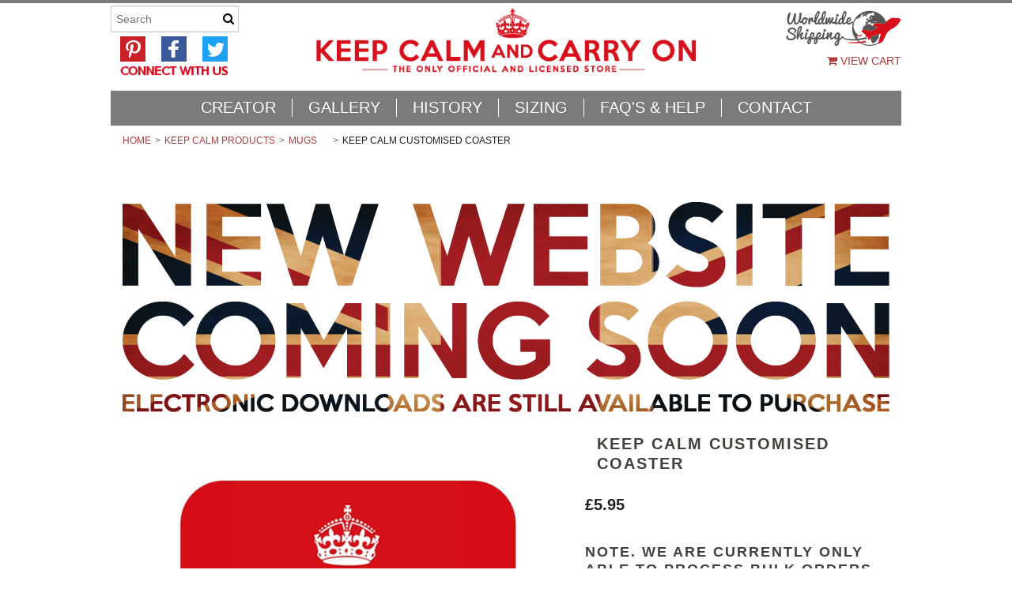

--- FILE ---
content_type: text/html; charset=UTF-8
request_url: https://www.keepcalmandcarryon.com/keep-calm-and-make-it-yourself-coaster/?shortcode=aLzSPcZpa&setCurrencyId=3
body_size: 14668
content:
<!DOCTYPE html>
<html lang="en" class="responsive">

<head>
    <meta charset="utf-8">
    
    <title>Keep Calm Customised Coaster - Keep Calm and Carry On</title>

    <meta name="description" content="">
    <meta name="keywords" content="">
    <meta name="viewport" content="width=device-width">
    <meta property="og:type" content="product" />
<meta property="og:title" content="Keep Calm Customised Coaster" />
<meta property="og:description" content="Make a Keep Calm and Carry On Mug, Poster, T-shirt, Bag, iPhone or iPad Case,  Canvas, Cards, Aprons, and Cushions" />
<meta property="og:image" content="https://cdn2.bigcommerce.com/server2100/da4a7/products/684/images/632/KEEP_CALM_AND_CARRY_ON_CUSTOMISED_COASTER__94451.1448889524.600.600.jpg?c=2" />
<meta property="og:site_name" content="Keep Calm and Carry On" />
<meta property="og:url" content="https://www.keepcalmandcarryon.com/keep-calm-and-make-it-yourself-coaster/" />
<meta property="fb:admins" content="840929464,521956092" />
<meta property="pinterest:richpins" content="disabled" />
    <link rel='canonical' href='https://www.keepcalmandcarryon.com/keep-calm-and-make-it-yourself-coaster/' />
    
    
    
    <link rel="shortcut icon" href="https://cdn2.bigcommerce.com/server2100/da4a7/product_images/crown-16x16.jpg">
    <link rel="dns-prefetch" href="https://kcco.cdnsecure2.co.uk">    
    <link rel="preconnect" href="https://kcco.cdnsecure2.co.uk" crossorigin="">    
    
    <link href="https://cdn9.bigcommerce.com/r-50b4fa8997ce43839fb9457331bc39687cd8345a/themes/__master/Styles/styles.css" type="text/css" rel="stylesheet" /><link href="https://cdn9.bigcommerce.com/r-fd03a341c38d67bb00554c2495edbc7f69e3ad2d/themes/Athletic/Styles/styles.css" media="all" type="text/css" rel="stylesheet" />
<link href="https://cdn1.bigcommerce.com/server2100/da4a7/templates/__custom/Styles/theme.css?t=1609965506" media="all" type="text/css" rel="stylesheet" />
<link href="https://cdn1.bigcommerce.com/server2100/da4a7/templates/__custom/Styles/mods.css?t=1609965506" media="all" type="text/css" rel="stylesheet" />
<link type="text/css" rel="stylesheet" href="https://cdn9.bigcommerce.com/r-a074e181b15bd0e9590ebe32490603d155caefc8/javascript/jquery/plugins/imodal/imodal.css" />
    <link href="https://cdn10.bigcommerce.com/r-fd03a341c38d67bb00554c2495edbc7f69e3ad2d/themes/Athletic/Styles/custom.css" type="text/css" rel="stylesheet" />    
    
    
    <!-- Google tag (gtag.js) -->
    <script async src="https://www.googletagmanager.com/gtag/js?id=G-KELKHMCPQ6"></script>
    <script>
        window.dataLayer = window.dataLayer || [];
        function gtag(){dataLayer.push(arguments);}
        gtag('js', new Date());
        
        gtag('config', 'G-KELKHMCPQ6');
    </script>
    <!-- // HEADER JS: Only modernizr & jquery // All other JS in Panels/Footer.html // -->
    <script src="https://cdn10.bigcommerce.com/r-fd03a341c38d67bb00554c2495edbc7f69e3ad2d/themes/Athletic/js/modernizr.foundation.js"></script>
    <script src="//ajax.googleapis.com/ajax/libs/jquery/1.8.3/jquery.min.js"></script>
    <script>window.jQuery || document.write('<script src="https://cdn10.bigcommerce.com/r-fd03a341c38d67bb00554c2495edbc7f69e3ad2d/themes/Athletic/js/jquery-1.8.3.min.js"><\/script>')</script>
    <script>
    //function getCookie        
    function getCookie(cname) {
        var name = cname + "=";
        var ca = document.cookie.split(';');
        for (var i = 0; i < ca.length; i++) {
            var c = ca[i];
            while (c.charAt(0) == ' ') c = c.substring(1);
            if (c.indexOf(name) != -1) return c.substring(name.length, c.length);
        }
        return "";
    }
    
    
    function getParameterByName(name) {    
        var match = RegExp('[?&]' + name + '=([^&]*)')
                        .exec(window.location.search);
        return match && decodeURIComponent(match[1].replace(/\+/g, ' '));
    }        
    
    var shortcode = getParameterByName('shortcode');
    
    if (!shortcode || 0 == shortcode.length) {
            
        //check for session cookie of set default
        
        var sessionShortcode = getCookie("sessionShortcode");
        if (sessionShortcode.length == 8 || sessionShortcode.length == 9) {
            shortcode = sessionShortcode;
        } else {
            var sessionShortcode2 = getCookie("sessionShortcode2");
            if (sessionShortcode2.length == 8 || sessionShortcode2.length == 9) {
                shortcode = sessionShortcode2;
            } else {
                shortcode = 'NQOxtJXW';
            }
        }
    }        
    </script>
    
    <!-- Start Tracking Code for analytics_facebook -->

<script>
!function(f,b,e,v,n,t,s){if(f.fbq)return;n=f.fbq=function(){n.callMethod?n.callMethod.apply(n,arguments):n.queue.push(arguments)};if(!f._fbq)f._fbq=n;n.push=n;n.loaded=!0;n.version='2.0';n.queue=[];t=b.createElement(e);t.async=!0;t.src=v;s=b.getElementsByTagName(e)[0];s.parentNode.insertBefore(t,s)}(window,document,'script','https://connect.facebook.net/en_US/fbevents.js');

fbq('set', 'autoConfig', 'false', '1580739835574470');
fbq('dataProcessingOptions', ['LDU'], 0, 0);
fbq('init', '1580739835574470', {"external_id":"4f8f3491-dbe9-4c75-b8f9-be150110375f"});
fbq('set', 'agent', 'bigcommerce', '1580739835574470');

function trackEvents() {
    var pathName = window.location.pathname;

    fbq('track', 'PageView', {}, {"eventID":"store-3-prd-us-central1-185703600297"});

    // Search events start -- only fire if the shopper lands on the /search.php page
    if (pathName.indexOf('/search.php') === 0 && getUrlParameter('search_query')) {
        fbq('track', 'Search', {
            content_type: 'product_group',
            content_ids: [],
            search_string: getUrlParameter('search_query')
        });
    }
    // Search events end

    // Wishlist events start -- only fire if the shopper attempts to add an item to their wishlist
    if (pathName.indexOf('/wishlist.php') === 0 && getUrlParameter('added_product_id')) {
        fbq('track', 'AddToWishlist', {
            content_type: 'product_group',
            content_ids: []
        });
    }
    // Wishlist events end

    // Lead events start -- only fire if the shopper subscribes to newsletter
    if (pathName.indexOf('/subscribe.php') === 0 && getUrlParameter('result') === 'success') {
        fbq('track', 'Lead', {});
    }
    // Lead events end

    // Registration events start -- only fire if the shopper registers an account
    if (pathName.indexOf('/login.php') === 0 && getUrlParameter('action') === 'account_created') {
        fbq('track', 'CompleteRegistration', {}, "");
    }
    // Registration events end

    

    function getUrlParameter(name) {
        var cleanName = name.replace(/[\[]/, '\[').replace(/[\]]/, '\]');
        var regex = new RegExp('[\?&]' + cleanName + '=([^&#]*)');
        var results = regex.exec(window.location.search);
        return results === null ? '' : decodeURIComponent(results[1].replace(/\+/g, ' '));
    }
}

if (window.addEventListener) {
    window.addEventListener("load", trackEvents, false)
}
</script>
<noscript><img height="1" width="1" style="display:none" alt="null" src="https://www.facebook.com/tr?id=1580739835574470&ev=PageView&noscript=1&a=plbigcommerce1.2&eid=store-3-prd-us-central1-185703600297"/></noscript>

<!-- End Tracking Code for analytics_facebook -->

<!-- Start Tracking Code for analytics_googleanalytics -->

<script>
    (function(i,s,o,g,r,a,m){i['GoogleAnalyticsObject']=r;i[r]=i[r]||function(){
    (i[r].q=i[r].q||[]).push(arguments)},i[r].l=1*new Date();a=s.createElement(o),
    m=s.getElementsByTagName(o)[0];a.async=1;a.src=g;m.parentNode.insertBefore(a,m)
    })(window,document,'script','//www.google-analytics.com/analytics.js','ga');
    ga('create', 'UA-1698102-1', 'keepcalmandcarryon.com');
    ga('send', 'pageview');
    ga('require', 'ecommerce', 'ecommerce.js');

    function trackEcommerce() {
    this._addTrans = addTrans;
    this._addItem = addItems;
    this._trackTrans = trackTrans;
    }
    function addTrans(orderID,store,total,tax,shipping,city,state,country) {
    ga('ecommerce:addTransaction', {
        'id': orderID,
        'affiliation': store,
        'revenue': total,
        'tax': tax,
        'shipping': shipping,
        'city': city,
        'state': state,
        'country': country
    });
    }
    function addItems(orderID,sku,product,variation,price,qty) {
    ga('ecommerce:addItem', {
        'id': orderID,
        'sku': sku,
        'name': product,
        'category': variation,
        'price': price,
        'quantity': qty
    });
    }
    function trackTrans() {
        ga('ecommerce:send');
    }
    var pageTracker = new trackEcommerce();
</script>
<style>.optimizedCheckout-orderSummary .product-figure { display: none !important; }</style>

<!-- End Tracking Code for analytics_googleanalytics -->


        
<!-- Facebook Pixel Code -->
<script>
!function(f,b,e,v,n,t,s){if(f.fbq)return;n=f.fbq=function(){n.callMethod?
n.callMethod.apply(n,arguments):n.queue.push(arguments)};if(!f._fbq)f._fbq=n;
n.push=n;n.loaded=!0;n.version='2.0';n.queue=[];t=b.createElement(e);t.async=!0;
t.src=v;s=b.getElementsByTagName(e)[0];s.parentNode.insertBefore(t,s)}(window,
document,'script','https://connect.facebook.net/en_US/fbevents.js');

fbq('init', '1580739835574470');
fbq('track', "PageView");</script>
<noscript><img height="1" width="1" style="display:none"
src="https://www.facebook.com/tr?id=1580739835574470&ev=PageView&noscript=1"
/></noscript>
<!-- End Facebook Pixel Code -->
<!-- Start Alexa Certify Javascript -->
<script type="text/javascript">
_atrk_opts = { atrk_acct:"N4t1q1rcy520uW", domain:"keepcalmandcarryon.com",dynamic: true};
(function() { var as = document.createElement('script'); as.type = 'text/javascript'; as.async = true; as.src = "https://d31qbv1cthcecs.cloudfront.net/atrk.js"; var s = document.getElementsByTagName('script')[0];s.parentNode.insertBefore(as, s); })();
</script>
<noscript><img src="https://d5nxst8fruw4z.cloudfront.net/atrk.gif?account=N4t1q1rcy520uW" style="display:none" height="1" width="1" alt="" /></noscript>
<!-- End Alexa Certify Javascript -->     
</head>




<body class="product page" >

<div class="wrap">    
    <header class="main clearfix">
<div class="mobile-cart-link" style="display:">
    <a href="https://www.keepcalmandcarryon.com/cart.php" style="display:">
        <img src="https://cdn2.bigcommerce.com/server2100/da4a7/templates/__custom/images/keepcalm/mobile-cart-30.gif?t=1609965506">
    </a>
</div>       
        <div class="logo-container">

            <!--
<div class="account-links">
    <ul class="inline-list">
        <li style="display:" class="account-link top-menu-link"><a href="https://www.keepcalmandcarryon.com/account.php"><i class="icon-user"></i> My Account</a></li>
        <li style="display:" class="login-logout top-menu-link"><a href='https://www.keepcalmandcarryon.com/login.php' onclick=''>Sign in</a> or <a href='https://www.keepcalmandcarryon.com/login.php?action=create_account' onclick=''>Create an account</a></li>
        
    <div id="currency-chooser">
        <div class="current">
            <i class="icon-credit-card"></i> <div class="currency-info">All prices are in <span title='GBP'>GBP</span></div><div id="change-currency">Change</div>
        </div>
        <div class="Block Moveable Panel currencies">
            <div class="BlockContent">
                <p class="white"><b>Change Currency</b></p>
                <dl class="CurrencyList">
                    	<dd class="ChooseCurrencyBox" style="border-bottom: 0px;">
		<a href="/keep-calm-and-make-it-yourself-coaster/?shortcode=aLzSPcZpa&amp;setCurrencyId=3" class="Sel">
			<span class="Flag"><img src="https://cdn2.bigcommerce.com/server2100/da4a7/lib/flags/gb.gif" border="0" alt="" role="presentation" /></span>
			<span class="Text">GBP</span>
		</a>
	</dd>	<dd class="ChooseCurrencyBox" style="border-bottom: 0px;">
		<a href="/keep-calm-and-make-it-yourself-coaster/?shortcode=aLzSPcZpa&amp;setCurrencyId=4" class="">
			<span class="Flag"><img src="https://cdn2.bigcommerce.com/server2100/da4a7/lib/flags/regions/eu.gif" border="0" alt="" role="presentation" /></span>
			<span class="Text">Euro</span>
		</a>
	</dd>	<dd class="ChooseCurrencyBox" style="border-bottom: 0px;">
		<a href="/keep-calm-and-make-it-yourself-coaster/?shortcode=aLzSPcZpa&amp;setCurrencyId=5" class="">
			<span class="Flag"><img src="https://cdn2.bigcommerce.com/server2100/da4a7/lib/flags/us.gif" border="0" alt="" role="presentation" /></span>
			<span class="Text">USD</span>
		</a>
	</dd>
                </dl>
            </div>
        </div>
    </div>


        <li style="display:" class="cart-link top-menu-link">
            <a href="https://www.keepcalmandcarryon.com/cart.php" style="display:">
                <i class="icon-shopping-cart"></i>View Cart <span class="cart-count"></span>
                
            </a>
        </li>
        <li class="store-credit top-menu-link hide-size-desktop">
            <span>
                &copy; 2025 Keep Calm and Carry On
                <br>
                <a href="http://netimprovement.co.uk/" title="website maintenance" class="top-credit-link">website maintenance</a>
            </span>
        </li>
    </ul>
</div>

<script>
    // expands top menu
    (function(window, document, $, undefined){
        $('.top-menu').on('mouseenter mouseleave',function(){
            var link = $(this).children('a');
            var sub = $(this).children('ul');
            if( sub.is(':visible') ) {
                link.removeClass('active');
                sub.hide();
            }
            else {
                link.addClass('active');
                sub.show();
            }
            
            return false;
        });
    
        // adjust sign in/create an account link (no access to change this in BC panels means we resort to JS)
        var loginlogout_link = $('.login-logout');
        if( loginlogout_link.find('a').length > 1 ) { // logged out
            //var signin_link = '<a href="https://www.keepcalmandcarryon.com/login.php"><i class="icon-signin"></i> Sign In</a>';
            var createaccount_link = '<a href="https://www.keepcalmandcarryon.com/login.php?action=create_account"><i class="icon-plus-sign-alt"></i> Create An Account</a>';
            
            loginlogout_link.after( '<li class="create-account top-menu-link">' + createaccount_link + '</li>' );
            loginlogout_link.remove();
        }
        else // logged in
            loginlogout_link.find('a').prepend('<i class="icon-signout"></i>');
    })(window, document, jQuery);
</script>               -->
            <div class="logo">
                <a href="https://www.keepcalmandcarryon.com/"><img src="/product_images/keep-calm-and-carry-on-store-500-outlines_1477050900__16490.png" alt="Keep Calm and Carry On"></a>

            </div>
            <div class="kcww">
                <img src="https://cdn2.bigcommerce.com/server2100/da4a7/templates/__custom/images/keepcalm/kcww150px.jpg?t=1609965506">
            </div>
         <div class="leftsearch" style="width:175px;">
                <div style="float:left;"><form action="https://www.keepcalmandcarryon.com/search.php" method="get" onsubmit="return check_small_search_form()" class="search-form">
    <input type="text" name="search_query" placeholder="Search" id="search_query">
  	<button type="submit">
    	<i class="icon-search"></i>
    </button>
</form></div>
                <div style="float:left; padding-left: 12px; padding-top: 2px;">
                    <a href="https://uk.pinterest.com/markpinterest/keep-calm-and-carry-on/" target="_blank" style="margin-right:20px;"><img src="https://cdn2.bigcommerce.com/server2100/da4a7/templates/__custom/images/pin32.gif?t=1609965506" alt="Pinterest"></a><a href="https://www.facebook.com/keepcalmandcarryonstore" target="_blank" style="margin-right:20px;"><img src="https://cdn2.bigcommerce.com/server2100/da4a7/templates/__custom/images/fb32.gif?t=1609965506" alt="Facebook"></a><a href="https://twitter.com/@keepingcalm" target="_blank"><img src="https://cdn2.bigcommerce.com/server2100/da4a7/templates/__custom/images/tw32.gif?t=1609965506" alt="Twitter"></a>
                </div>
                <div style="float:left; padding-left: 12px; padding-top: 0px;">
                    <img src="https://cdn2.bigcommerce.com/server2100/da4a7/templates/__custom/images/connect.gif?t=1609965506" alt="Connect with us" width="136">
                </div>
                </div>
    
            <div class="info-col">
                
                <a href="https://www.keepcalmandcarryon.com/cart.php" style="display:">
                <i class="icon-shopping-cart"></i> View Cart <span class="cart-count"></span>
                
                </a>                
                
                <!--<ul class="social-links inline-list">
	<li>
	<a href="https://www.facebook.com/keepcalmandcarryonstore" title="Facebook">
		<i class="icon-facebook"></i>
		<span>Facebook</span>
	</a>
</li><li>
	<a href="https://twitter.com/@keepingcalm" title="Twitter">
		<i class="icon-twitter"></i>
		<span>Twitter</span>
	</a>
</li>
</ul>-->
            </div>
        </div>
        <div class="deliveryStrapline"></div>
        <div class="live-chat" style="">
            
        </div>
        
        <div class="main-menu nav ">
            <a class="toggleMenu" href="#"><img src="https://cdn2.bigcommerce.com/server2100/da4a7/templates/__custom/images/keepcalm/mobile-menu-30.gif?t=1609965506"</a>
            <li class="  page-menu-link">
	<a href="https://www.keepcalmandcarryon.com/creator/"><span>CREATOR</span></a>
	<ul class="dropdown">
		
	</ul>
</li><li class="  page-menu-link">
	<a href="https://www.keepcalmandcarryon.com/gallery"><span>GALLERY</span></a>
	<ul class="dropdown">
		
	</ul>
</li><li class="  page-menu-link">
	<a href="https://www.keepcalmandcarryon.com/history/"><span>HISTORY</span></a>
	<ul class="dropdown">
		
	</ul>
</li><li class="  page-menu-link">
	<a href="https://www.keepcalmandcarryon.com/sizing-1/"><span>SIZING</span></a>
	<ul class="dropdown">
		
	</ul>
</li><li class="HasSubMenu  page-menu-link">
	<a href="https://www.keepcalmandcarryon.com/faqs/"><span>FAQ&#039;s &amp; HELP</span></a>
	<ul class="dropdown">
			

	</ul>
</li><li class="  page-menu-link">
	<a href="https://www.keepcalmandcarryon.com/contact/"><span>CONTACT</span></a>
	<ul class="dropdown">
		
	</ul>
</li>
        </div>
    </header>
    

<!-- product page stylesheets -->
<link rel="stylesheet" type="text/css" href="https://cdn10.bigcommerce.com/r-a074e181b15bd0e9590ebe32490603d155caefc8/javascript/jquery/themes/cupertino/ui.all.css?">

<section class="main">
    <div class="row">
	<div class="twelve columns">
        <ul class="breadcrumbs" >
    <li><a href="https://www.keepcalmandcarryon.com">Home</a></li><li><a href="https://www.keepcalmandcarryon.com/categories/products.html">KEEP CALM PRODUCTS</a></li><li><a href="https://www.keepcalmandcarryon.com/categories/keep-calm-and-carry-on/mugs.html">Mugs</a></li><li class="current"><span>Keep Calm Customised Coaster</span></li>

</ul>
<div>
<p>&nbsp;</p>
<p><a href="https://www.keepcalmandcarryon.com/keep-calm-and-carry-on/posters-artwork/keep-calm-and-make-it-yourself-electronic-download/"><img class="__mce_add_custom__" src="https://cdn2.bigcommerce.com/server2100/da4a7/images/stencil/original/image-manager/kcco-coming-soon-2024.png?t=1720536124" alt="New website coming soon in July 2024" width="970" height="400" /></a></p>
</div>
        
        <div itemscope itemtype="http://schema.org/Product">
            <meta name="twitter:card" content="product" />
<meta name="twitter:site" content="@keepingcalm" />
<meta name="twitter:title" content="Keep Calm Customised Coaster" />
<meta name="twitter:description" content="" />
<meta name="twitter:label1" content="Price">
<meta name="twitter:data1" content="£5.95">
<meta name="twitter:domain" content="https://www.keepcalmandcarryon.com">
<div class="row details-row">
    
    <div class="six columns product-images">
        <div class="row">
            <div class="twelve columns">
                <a itemprop="image" href="https://cdn2.bigcommerce.com/server2100/da4a7/products/684/images/632/KEEP_CALM_AND_CARRY_ON_CUSTOMISED_COASTER__94451.1448889524.1280.1280.jpg?c=2" class="main-image-link">
	<img src="https://cdn2.bigcommerce.com/server2100/da4a7/products/684/images/632/KEEP_CALM_AND_CARRY_ON_CUSTOMISED_COASTER__94451.1448889524.600.600.jpg?c=2" class="wide-image main-image" alt="KEEP CALM AND CARRY ON CUSTOMISED COASTER" title="KEEP CALM AND CARRY ON CUSTOMISED COASTER">
</a>
                
                <ul class="product-thumbs">
                    <li>
	<a href="https://cdn2.bigcommerce.com/server2100/da4a7/products/684/images/632/KEEP_CALM_AND_CARRY_ON_CUSTOMISED_COASTER__94451.1448889524.1280.1280.jpg?c=2" rel="fancybox-thumb">
		<span class="thumb-image">
			<img src="https://cdn2.bigcommerce.com/server2100/da4a7/products/684/images/632/KEEP_CALM_AND_CARRY_ON_CUSTOMISED_COASTER__94451.1448889524.1280.1280.jpg?c=2" data-caption="" alt="KEEP CALM AND CARRY ON CUSTOMISED COASTER" title="KEEP CALM AND CARRY ON CUSTOMISED COASTER">
		</span>
	</a>
</li>
                </ul>
                
                <script>
                    var ProductThumbWidth = 600;
                    var ProductThumbHeight =  600;
                    var ProductMaxZoomWidth = 1280;
                    var ProductMaxZoomHeight =  1280;
                    var ProductTinyWidth = 200;
                    var ProductTinyHeight =  200;
                    
                    var ShowImageZoomer = 0;
                    var productId = 684;
                </script>
            </div>
        </div>
        <div class="row">
            <div class="twelve columns social-media">
                <div class="AddThisButtonBox">
    <!-- AddThis Button BEGIN -->
    <div class="addthis_sharing_toolbox"></div>
    <script type="text/javascript" src="//s7.addthis.com/js/300/addthis_widget.js#pubid=leelonghurst" async="async"></script>
    <!-- AddThis Button END -->
</div>


                <div class="fblikectr">
                <div class="FacebookLikeButtonContainer">
	<iframe  src="http://www.facebook.com/plugins/like.php?href=https%3A%2F%2Fwww.keepcalmandcarryon.com%2Fkeep-calm-and-make-it-yourself-coaster%2F%3Fshortcode%3DaLzSPcZpa%26setCurrencyId%3D3&show_faces=false&amp;colorscheme=light&amp;height=65" scrolling="no" frameborder="0" allowTransparency="true"></iframe>
</div>
                </div>
            </div>
        </div>
    </div>
    
    <div class="six columns product-details" id="ProductDetails">
        
        <h1 itemprop="name">Keep Calm Customised Coaster</h1>
        <div id="edit-design-links"></div>
        
        <div class="alert-box">
            
            <a href="" class="close">&times;</a>
        </div>
        
        <div class="alert-box OutOfStockMessage">
            
            <a href="" class="close">&times;</a>
        </div>

        <div itemprop="brand" itemscope itemtype="http://schema.org/Brand">
            <div class="row DetailRow BrandRow" style="display: none">
                <div class="Label column">Brand:</div>
                <div class="Value column">
                    <a href="">
                        <span itemprop="name"></span>
                    </a>
                </div>
            </div>
        </div>

        <div itemprop="aggregateRating" itemscope itemtype="http://schema.org/AggregateRating">
            <div class="row DetailRow RatingRow NoLabelRow" style="display: none">
                <div class="Label column">Rating:</div>
                <div class="Value column">
                    <a href="#" class="show-reviews" title="Read Reviews">
                        <meta itemprop="ratingValue" content="5">
                        <i class="icon-rating-5"></i>
                        
                        (<span itemprop="ratingCount">15</span>)
                    </a>
                </div>
            </div>
        </div>

        <div class="row DetailRow ProductSKU" style="display: none">
            <div class="Label column">SKU:</div>
            <div class="Value column">
                <span itemprop="sku" class="VariationProductSKU">
                    
                </span>
            </div>
        </div>
        
        <div class="row DetailRow" style="display: none">
            <div class="Label column">Vendor:</div>
            <div class="Value column">
                
            </div>
        </div>
        
        <div class="row DetailRow" style="display: none">
            <div class="Label column">Condition:</div>
            <div class="Value column">
                
            </div>
        </div>        
        
        <div itemprop="weight" itemscope itemtype="http://schema.org/QuantitativeValue">
            <div class="row DetailRow" style="display: none">
                <div class="Label column">Weight:</div>
                <div class="Value column">
                    <span itemprop="value" class="VariationProductWeight">
                        
                    </span>
                </div>
            </div>
        </div>    

        <div class="row DetailRow" style="display: none">
            <div class="Label column">Availability:</div>
            <div class="Value column">
                
            </div>
        </div>    

        <div class="row DetailRow" style="display: none">
            <div class="Label column">Shipping:</div>
            <div class="Value column">
                
            </div>
        </div>    

        <div class="row DetailRow" style="display:none;">
            <div class="Label column">Minimum Purchase:</div>
            <div class="Value column">
                 unit(s)
            </div>
        </div>    

        <div class="row DetailRow" style="display:none;">
            <div class="Label column">Maximum Purchase:</div>
            <div class="Value column">
                 unit(s)
            </div>
        </div>    

        <div class="row DetailRow InventoryLevel" style="display: none;">
            <div class="Label column">:</div>
            <div class="Value column">
                <span class="VariationProductInventory">
                    
                </span>
            </div>
        </div>    

        <div class="row DetailRow" style="display: none">
            <div class="Label column">Gift Wrapping:</div>
            <div class="Value column">
                
            </div>
        </div>
        <div class="row DetailRow RetailPrice NoLabelRow" style="display: none">
            <div class="Label column">RRP:</div>
            <div class="Value column">
                
            </div>
        </div>

        
        <div class="row AddToCartRow">

            
<form method="post" action="" onsubmit="return check_add_to_cart(this, false) "  enctype="multipart/form-data" id="productDetailsAddToCartForm">
    <input type="hidden" name="action" value="add">
    <input type="hidden" name="product_id" value="684">
    <input type="hidden" name="variation_id" class="CartVariationId" value="">
    <input type="hidden" name="currency_id" value="">
    
    
    
    <div class="row DetailRow ProductOptionList">
        <div class="twelve columns">
            
        </div>
    </div>    
    
    <div class="productAttributeList" style="display:none;">
        
    </div>

    
    
    <div class="row singlerow">
        <div class="three columns">
            <div itemprop="offers" itemscope itemtype="http://schema.org/Offer">
                
                <div class="row DetailRow PriceRow NoLabelRow" style="">
                    <div class="Label PriceLabel column">Price:</div>
                    <div class="Value column">
                        <span itemprop="price" class="ProductPrice VariationProductPrice">
                            £5.95
                        </span>
                         
                    </div>
                </div>
                
            </div>            
        </div>
        <div class="two columns pad0">
            <div class="row DetailRow NoLabelRow" style="display: none">
                <div class="Label InputLabel column QuantityInput" style="display: ">Quantity:</div>
                <div class="Value column">
                    <span style="display: ;" class="small-input qty">
                        
                    </span>         
                </div>
            </div>
        </div>
        <div class="seven columns">    
            <div class="row DetailRow AddToCartButtonRow NoLabelRow" style="display: none">
                <div class="Value column"></div>
                <div class="Value column AddCartButton pad0">
                    <button type="submit" class="large button">
                        <i class="icon-shopping-cart"></i> Add to Cart
                    </button>
                    
                    
                    <div class="BulkDiscountLink" style="display: none;">
                        
                    </div>
                </div>
            </div>
        </div>
    </div>
</form>



            
            <div><h2>NOTE. We are currently only able to process bulk orders - please <a href="/contact/">contact us</a> for more information.</h2></div>
            <div><h2><a href="/keep-calm-and-carry-on/posters-artwork/keep-calm-and-make-it-yourself-electronic-download/">Printable artwork is still available to download</a></h2></div>
            <!--div class="worldship">
                <a href="/faqs/"><i class="icon-plane"></i> We ship worldwide</a>
            </div-->
            
    <div id="currency-chooser">
        <div class="current">
            <i class="icon-credit-card"></i> <div class="currency-info">All prices are in <span title='GBP'>GBP</span></div><div id="change-currency">Change</div>
        </div>
        <div class="Block Moveable Panel currencies">
            <div class="BlockContent">
                <p class="white"><b>Change Currency</b></p>
                <dl class="CurrencyList">
                    	<dd class="ChooseCurrencyBox" style="border-bottom: 0px;">
		<a href="/keep-calm-and-make-it-yourself-coaster/?shortcode=aLzSPcZpa&amp;setCurrencyId=3" class="Sel">
			<span class="Flag"><img src="https://cdn2.bigcommerce.com/server2100/da4a7/lib/flags/gb.gif" border="0" alt="" role="presentation" /></span>
			<span class="Text">GBP</span>
		</a>
	</dd>	<dd class="ChooseCurrencyBox" style="border-bottom: 0px;">
		<a href="/keep-calm-and-make-it-yourself-coaster/?shortcode=aLzSPcZpa&amp;setCurrencyId=4" class="">
			<span class="Flag"><img src="https://cdn2.bigcommerce.com/server2100/da4a7/lib/flags/regions/eu.gif" border="0" alt="" role="presentation" /></span>
			<span class="Text">Euro</span>
		</a>
	</dd>	<dd class="ChooseCurrencyBox" style="border-bottom: 0px;">
		<a href="/keep-calm-and-make-it-yourself-coaster/?shortcode=aLzSPcZpa&amp;setCurrencyId=5" class="">
			<span class="Flag"><img src="https://cdn2.bigcommerce.com/server2100/da4a7/lib/flags/us.gif" border="0" alt="" role="presentation" /></span>
			<span class="Text">USD</span>
		</a>
	</dd>
                </dl>
            </div>
        </div>
    </div>


        </div>
    
    </div><!-- #ProductDetails -->
    
</div><!-- .row -->
            <div class="Block Moveable Panel" id="ProductTabs" style="display:none;"></div>
            <ul class="tabs-content">
	<li class="active" id="DescriptionTab">
		<h3><span>Further Information</span></h3>
<div>
    
    <div itemprop="description">
        <ul class="keyfeatures">
<li>GLOSSY FINISH</li>
<li>9CM X 9CM</li>
<li>ROUNDED CORNERS</li>
<li>MADE OF TOUGH MELAMINE</li>
<li>WIPE CLEAN</li>
<li>1-3 day production</li>
<li>Express shipping option</li>
<li>works well with mugs!</li>
</ul>
<p><span style="font-family: 'trebuchet ms', geneva; font-size: medium; color: #000000;" lang="EN-US">To use the Keep Calm and Carry On Creator to make your own products you expressly acknowledge and agree that:</span></p>
<p><span style="font-family: 'trebuchet ms', geneva; font-size: medium; color: #000000;" lang="EN-US">(1)&nbsp; The design submitted must not be offensive, inappropriate or be deemed so in anyway.</span></p>
<p><span style="font-family: 'trebuchet ms', geneva; font-size: medium; color: #000000;" lang="EN-US">(2)&nbsp; Keep Calm and Carry On Ltd reserve the right to cancel any design we deem offensive or inappropriate.</span></p>
<p><span style="font-family: 'trebuchet ms', geneva; font-size: medium; color: #000000;" lang="EN-US">(3)&nbsp; The design or content does not infringe the copyright, trademark, patent, right of privacy, right of publicity or other legal right of anyone or third party.</span></p>
<p><span style="font-family: 'trebuchet ms', geneva; font-size: medium; color: #000000;" lang="EN-US">(4)&nbsp; You will comply with all applicable laws, rules, and regulations.</span></p>
<p><span style="font-family: 'trebuchet ms', geneva; font-size: medium; color: #000000;" lang="EN-US">(5)&nbsp; Keep Calm and Carry On Ltd will not be held liable for any claims, demands or any form of litigation with respect to any of your design or content.</span></p>
<p><span style="font-family: 'trebuchet ms', geneva; font-size: medium; color: #000000;" lang="EN-US">(6)&nbsp; Make it Yourself&nbsp;products made with the Keep Calm and Carry On Creator are made and produced individually to order. They are not refundable under any circumstances unless deemed to be faulty.</span></p>
    </div>
    
</div>

	</li>
	<li id="ReviewsTab">
		<h3><span>Product Reviews</span></h3>
<div>
	<div class="alert-box">
    
    <a href="" class="close">&times;</a>
</div>

<a id="write_review"></a>

<form action="https://www.keepcalmandcarryon.com/postreview.php" style="display: none;" method="post" class="ProductReviewForm panel"
      id="rating_box" onsubmit="return check_product_review_form();">
    <input type="hidden" name="action" value="post_review"/>
    <input type="hidden" name="product_id" value="684"/>
    <input type="hidden" name="throttleToken" value=""/>

    <h4 class="subheader">Write Your Own Review</h4>

    <div class="row">
        <div class="four columns">
            <label class="right inline">How do you rate this product?</label>
        </div>
        <div class="eight columns">
            <select name="revrating" class="Field400" id="revrating">
                <option value="">&nbsp;</option>
                <option value="1"
                    >1 star (worst)</option>
                <option value="2"
                    >2 stars</option>
                <option value="3"
                    >3 stars (average)</option>
                <option value="4"
                    >4 stars</option>                        
                <option value="5"
                    >5 stars (best)</option>
            </select>
        </div>
    </div>
    
    <div class="row">
        <div class="four columns">
            <label class="right inline">Write a headline for your review here:</label>
        </div>
        <div class="eight columns">
            <input name="revtitle" id="revtitle" type="text"
                               value="">
        </div>
    </div>
    
    <div class="row">
        <div class="four columns">
            <label class="right inline">Write your review here:</label>
        </div>
        <div class="eight columns">
            <textarea name="revtext" id="revtext" rows="8"
                                  cols="50"></textarea>
        </div>
    </div>

    <div class="row" style="display: ">
        <div class="four columns">
            <label class="right inline">Your email:</label>
        </div>
        <div class="eight columns">
            <input type="text" name="email" id="email" value=""></input>
            <p class="ReviewEmailHint">We promise to never spam you, and just use your email address to identify you as a valid customer.</p>
        </div>
    </div>
    
    <div class="row">
        <div class="four columns">
            <label class="right inline">Enter your name: (optional)</label>
        </div>
        <div class="eight columns">
            <input name="revfromname" id="revfromname" type="text"
                               value=""/>
        </div>
    </div>
    
    <div class="row" style="display: ;margin-bottom:15px;">
        <div class="twelve columns">
            <label class="left inline captcha-label">Enter the code below:</label>
        </div>
        <div class="twelve columns">
            <div class="g-recaptcha" data-sitekey="6LcjX0sbAAAAACp92-MNpx66FT4pbIWh-FTDmkkz"></div><br/>
        </div>
    </div>
    
    <div class="row">
        <div class="twelve columns">
            <input type="submit" class="right button" value="Save My Review"/>
        </div>
    </div>

</form>

<p style="display: none">
    
</p>

<p><a href="#" class="show-review-form button">Write A Review</a></p>

<div class="clearfix">
	<ul class="pagination right">
		<li></li>
		<li>Showing reviews 1-10 of 15</li>
		<li><a class="small secondary button" href="https://www.keepcalmandcarryon.com/keep-calm-and-make-it-yourself-coaster/?revpage=2#reviews">Next Page</a></li>
	</ul>
</div>
		<ol class="ProductReviewList">
			<li itemprop="review" itemscope itemtype="http://schema.org/Review">
	<h5>
		<span itemprop="headline">Spot on! </span>
		<span itemprop="reviewRating" itemscope itemtype="http://schema.org/Rating">
			<meta itemprop="ratingValue" content="5">
			<span class="rating-stars"><i class="icon-rating-5"></i></span>
		</span>
	</h5>
	<blockquote>
	  <p>
	  	<span itemprop="reviewBody">Ordered a personalised coaster. Speedy delivery and exactly as expected! Perfect! </span>
	  	<cite>
	  		<span itemprop="author" itemscope itemtype="http://schema.org/Person">
	  			<strong itemprop="name">Mary</strong>
	  		</span>
	  		on
	  		<span itemprop="dateCreated">19th Aug 2020</span>
	  	</cite>
	  </p>
	</blockquote>	
</li><li itemprop="review" itemscope itemtype="http://schema.org/Review">
	<h5>
		<span itemprop="headline">High quality</span>
		<span itemprop="reviewRating" itemscope itemtype="http://schema.org/Rating">
			<meta itemprop="ratingValue" content="5">
			<span class="rating-stars"><i class="icon-rating-5"></i></span>
		</span>
	</h5>
	<blockquote>
	  <p>
	  	<span itemprop="reviewBody">I was very impressed by the high quality of the product. I loved the ability to customize it! It was a big hit.  Also, it arrived here in the U.S. much more quickly than anticipated and it was packed very well.  Thank you!</span>
	  	<cite>
	  		<span itemprop="author" itemscope itemtype="http://schema.org/Person">
	  			<strong itemprop="name">Trish</strong>
	  		</span>
	  		on
	  		<span itemprop="dateCreated">20th Aug 2018</span>
	  	</cite>
	  </p>
	</blockquote>	
</li><li itemprop="review" itemscope itemtype="http://schema.org/Review">
	<h5>
		<span itemprop="headline">Keep calm - it works</span>
		<span itemprop="reviewRating" itemscope itemtype="http://schema.org/Rating">
			<meta itemprop="ratingValue" content="5">
			<span class="rating-stars"><i class="icon-rating-5"></i></span>
		</span>
	</h5>
	<blockquote>
	  <p>
	  	<span itemprop="reviewBody">I was sceptical on how the finished product was going to look, as I was able to choose the background, the picture at the top and the text. It looks amazing, I&#039;m so glad to chose to purchase this as a birthday gift. </span>
	  	<cite>
	  		<span itemprop="author" itemscope itemtype="http://schema.org/Person">
	  			<strong itemprop="name">Laura Howes</strong>
	  		</span>
	  		on
	  		<span itemprop="dateCreated">16th May 2018</span>
	  	</cite>
	  </p>
	</blockquote>	
</li><li itemprop="review" itemscope itemtype="http://schema.org/Review">
	<h5>
		<span itemprop="headline">Good quality product</span>
		<span itemprop="reviewRating" itemscope itemtype="http://schema.org/Rating">
			<meta itemprop="ratingValue" content="5">
			<span class="rating-stars"><i class="icon-rating-5"></i></span>
		</span>
	</h5>
	<blockquote>
	  <p>
	  	<span itemprop="reviewBody">Personalised coaster - excellent quality and colours.  Very speedy delivery. </span>
	  	<cite>
	  		<span itemprop="author" itemscope itemtype="http://schema.org/Person">
	  			<strong itemprop="name">Carole</strong>
	  		</span>
	  		on
	  		<span itemprop="dateCreated">30th Oct 2017</span>
	  	</cite>
	  </p>
	</blockquote>	
</li><li itemprop="review" itemscope itemtype="http://schema.org/Review">
	<h5>
		<span itemprop="headline">Perfect for book lovers. Good quality and prompt delivery.</span>
		<span itemprop="reviewRating" itemscope itemtype="http://schema.org/Rating">
			<meta itemprop="ratingValue" content="5">
			<span class="rating-stars"><i class="icon-rating-5"></i></span>
		</span>
	</h5>
	<blockquote>
	  <p>
	  	<span itemprop="reviewBody">I love this cheerful coaster. It&#039;s just the thing for an avid reader. The delivery was brilliant it arrived earlier than expected.</span>
	  	<cite>
	  		<span itemprop="author" itemscope itemtype="http://schema.org/Person">
	  			<strong itemprop="name">Liz</strong>
	  		</span>
	  		on
	  		<span itemprop="dateCreated">7th Aug 2017</span>
	  	</cite>
	  </p>
	</blockquote>	
</li><li itemprop="review" itemscope itemtype="http://schema.org/Review">
	<h5>
		<span itemprop="headline">Very good quality and super fast processing and delivery!</span>
		<span itemprop="reviewRating" itemscope itemtype="http://schema.org/Rating">
			<meta itemprop="ratingValue" content="5">
			<span class="rating-stars"><i class="icon-rating-5"></i></span>
		</span>
	</h5>
	<blockquote>
	  <p>
	  	<span itemprop="reviewBody">Hi, I have been very satisfied with the quality of the product and the delivery and customer service. Highly recommend! I suggest that there are some further discounts on bulk orders!</span>
	  	<cite>
	  		<span itemprop="author" itemscope itemtype="http://schema.org/Person">
	  			<strong itemprop="name">Guy</strong>
	  		</span>
	  		on
	  		<span itemprop="dateCreated">9th Feb 2017</span>
	  	</cite>
	  </p>
	</blockquote>	
</li><li itemprop="review" itemscope itemtype="http://schema.org/Review">
	<h5>
		<span itemprop="headline">Excellent service</span>
		<span itemprop="reviewRating" itemscope itemtype="http://schema.org/Rating">
			<meta itemprop="ratingValue" content="5">
			<span class="rating-stars"><i class="icon-rating-5"></i></span>
		</span>
	</h5>
	<blockquote>
	  <p>
	  	<span itemprop="reviewBody">Great quality product with quick delivery. Very happy customer.</span>
	  	<cite>
	  		<span itemprop="author" itemscope itemtype="http://schema.org/Person">
	  			<strong itemprop="name">Marisa Delgado </strong>
	  		</span>
	  		on
	  		<span itemprop="dateCreated">25th Nov 2016</span>
	  	</cite>
	  </p>
	</blockquote>	
</li><li itemprop="review" itemscope itemtype="http://schema.org/Review">
	<h5>
		<span itemprop="headline">Very good products</span>
		<span itemprop="reviewRating" itemscope itemtype="http://schema.org/Rating">
			<meta itemprop="ratingValue" content="5">
			<span class="rating-stars"><i class="icon-rating-5"></i></span>
		</span>
	</h5>
	<blockquote>
	  <p>
	  	<span itemprop="reviewBody">Great website so easy to use with so much choice. Products arrived very quickly and are good quality. I would defiantly use again, very pleased.</span>
	  	<cite>
	  		<span itemprop="author" itemscope itemtype="http://schema.org/Person">
	  			<strong itemprop="name">Lesley</strong>
	  		</span>
	  		on
	  		<span itemprop="dateCreated">9th Sep 2016</span>
	  	</cite>
	  </p>
	</blockquote>	
</li><li itemprop="review" itemscope itemtype="http://schema.org/Review">
	<h5>
		<span itemprop="headline">Excellent</span>
		<span itemprop="reviewRating" itemscope itemtype="http://schema.org/Rating">
			<meta itemprop="ratingValue" content="5">
			<span class="rating-stars"><i class="icon-rating-5"></i></span>
		</span>
	</h5>
	<blockquote>
	  <p>
	  	<span itemprop="reviewBody">The quality of product was perfect ! </span>
	  	<cite>
	  		<span itemprop="author" itemscope itemtype="http://schema.org/Person">
	  			<strong itemprop="name">Victoria </strong>
	  		</span>
	  		on
	  		<span itemprop="dateCreated">22nd Jul 2016</span>
	  	</cite>
	  </p>
	</blockquote>	
</li><li itemprop="review" itemscope itemtype="http://schema.org/Review">
	<h5>
		<span itemprop="headline">Very prompt service</span>
		<span itemprop="reviewRating" itemscope itemtype="http://schema.org/Rating">
			<meta itemprop="ratingValue" content="5">
			<span class="rating-stars"><i class="icon-rating-5"></i></span>
		</span>
	</h5>
	<blockquote>
	  <p>
	  	<span itemprop="reviewBody">Arrived quickly; just what I was looking for. Easy website to use. </span>
	  	<cite>
	  		<span itemprop="author" itemscope itemtype="http://schema.org/Person">
	  			<strong itemprop="name">Ray Cole</strong>
	  		</span>
	  		on
	  		<span itemprop="dateCreated">1st Jul 2016</span>
	  	</cite>
	  </p>
	</blockquote>	
</li>
		</ol>
<div class="clearfix">
	<ul class="pagination right">
		<li></li>
		<li>Showing reviews 1-10 of 15</li>
		<li><a class="small secondary button" href="https://www.keepcalmandcarryon.com/keep-calm-and-make-it-yourself-coaster/?revpage=2#reviews">Next Page</a></li>
	</ul>
</div>
</div>
	</li>
	<li id="RelatedProductsTab" style="display:">
		<div class="product-grid hide-fifth-product">
	<h3><span>Related Products</span></h3>
	<ul>
		<li data-product="647">
	
	<input type="hidden" name="ProductDetailsID" class="ProductDetailsID" value="647" />
	
	<div class="ProductImage"><a href="https://www.keepcalmandcarryon.com/keep-calm-and-make-it-yourself-poster/"><img src="https://cdn2.bigcommerce.com/server2100/da4a7/products/647/images/633/iIrxlejBm__16643.1448890389.200.200.jpg?c=2" alt="Keep Calm Customised Poster" /></a></div>
	
	<div class="ProductDetails">
		<span class="ProductName"><a href="https://www.keepcalmandcarryon.com/keep-calm-and-make-it-yourself-poster/">Keep Calm Customised Poster</a></span>
		<span class="ProductPrice">£12.95</span>
		<span class="ProductActionAdd" style="display:none;">
			<a href="https://www.keepcalmandcarryon.com/keep-calm-and-make-it-yourself-poster/" class="small button"></a>
		</span>
		<span class="ProductRating ProductRating5">
			<a class="show-reviews rating-5" href="https://www.keepcalmandcarryon.com/keep-calm-and-make-it-yourself-poster/#reviews">
				<span class="has-tip tip-right" title="Read Reviews">
					<i class="icon-rating-5"></i>
				</span>
			</a>
		</span>
	</div>
	
	<a href="https://www.keepcalmandcarryon.com/keep-calm-and-make-it-yourself-poster/" class="overlay-link"></a>
</li><li data-product="683">
	
	<input type="hidden" name="ProductDetailsID" class="ProductDetailsID" value="683" />
	
	<div class="ProductImage"><a href="https://www.keepcalmandcarryon.com/keep-calm-and-make-it-yourself-coaster-mug/"><img src="https://cdn2.bigcommerce.com/server2100/da4a7/products/683/images/631/KEEP_CALM_AND_CARRY_ON_MUG_AND_COASTER__71622.1448889272.200.200.jpg?c=2" alt="KEEP CALM AND CARRY ON CUSTOMISED MUG AND COASTER" /></a></div>
	
	<div class="ProductDetails">
		<span class="ProductName"><a href="https://www.keepcalmandcarryon.com/keep-calm-and-make-it-yourself-coaster-mug/">Keep Calm Customised Mug &amp; Coaster</a></span>
		<span class="ProductPrice">£14.95</span>
		<span class="ProductActionAdd" style="display:none;">
			<a href="https://www.keepcalmandcarryon.com/keep-calm-and-make-it-yourself-coaster-mug/" class="small button"></a>
		</span>
		<span class="ProductRating ProductRating5">
			<a class="show-reviews rating-5" href="https://www.keepcalmandcarryon.com/keep-calm-and-make-it-yourself-coaster-mug/#reviews">
				<span class="has-tip tip-right" title="Read Reviews">
					<i class="icon-rating-5"></i>
				</span>
			</a>
		</span>
	</div>
	
	<a href="https://www.keepcalmandcarryon.com/keep-calm-and-make-it-yourself-coaster-mug/" class="overlay-link"></a>
</li><li data-product="685">
	
	<input type="hidden" name="ProductDetailsID" class="ProductDetailsID" value="685" />
	
	<div class="ProductImage"><a href="https://www.keepcalmandcarryon.com/keep-calm-and-make-it-yourself-apron/"><img src="https://cdn2.bigcommerce.com/server2100/da4a7/products/685/images/637/KEEP_CALM_AND_CARRY_ON_CUSTOMISED_APRON__27927.1448894651.200.200.jpg?c=2" alt="KEEP CALM AND CARRY ON CUSTOMISED APRON" /></a></div>
	
	<div class="ProductDetails">
		<span class="ProductName"><a href="https://www.keepcalmandcarryon.com/keep-calm-and-make-it-yourself-apron/">Keep Calm Customised Apron</a></span>
		<span class="ProductPrice">£19.95</span>
		<span class="ProductActionAdd" style="display:none;">
			<a href="https://www.keepcalmandcarryon.com/keep-calm-and-make-it-yourself-apron/" class="small button"></a>
		</span>
		<span class="ProductRating ProductRating5">
			<a class="show-reviews rating-5" href="https://www.keepcalmandcarryon.com/keep-calm-and-make-it-yourself-apron/#reviews">
				<span class="has-tip tip-right" title="Read Reviews">
					<i class="icon-rating-5"></i>
				</span>
			</a>
		</span>
	</div>
	
	<a href="https://www.keepcalmandcarryon.com/keep-calm-and-make-it-yourself-apron/" class="overlay-link"></a>
</li><li data-product="759">
	
	<input type="hidden" name="ProductDetailsID" class="ProductDetailsID" value="759" />
	
	<div class="ProductImage"><a href="https://www.keepcalmandcarryon.com/keep-calm-products/keep-calm-customised-flag/"><img src="https://cdn2.bigcommerce.com/server2100/da4a7/products/759/images/845/all-over-print-flag-white-front-6904e58ee8fe0__83660.1762068564.200.200.jpg?c=2" alt="Keep Calm Customised Flag" /></a></div>
	
	<div class="ProductDetails">
		<span class="ProductName"><a href="https://www.keepcalmandcarryon.com/keep-calm-products/keep-calm-customised-flag/">Keep Calm Customised Flag</a></span>
		<span class="ProductPrice">£15.50</span>
		<span class="ProductActionAdd" style="display:;">
			<a href="https://www.keepcalmandcarryon.com/cart.php?action=add&product_id=759" class="small button">Add To Cart</a>
		</span>
		<span class="ProductRating ProductRating0">
			<a class="show-reviews rating-0" href="https://www.keepcalmandcarryon.com/keep-calm-products/keep-calm-customised-flag/#reviews">
				<span class="has-tip tip-right" title="Read Reviews">
					<i class="icon-rating-0"></i>
				</span>
			</a>
		</span>
	</div>
	
	<a href="https://www.keepcalmandcarryon.com/keep-calm-products/keep-calm-customised-flag/" class="overlay-link"></a>
</li><li data-product="729">
	
	<input type="hidden" name="ProductDetailsID" class="ProductDetailsID" value="729" />
	
	<div class="ProductImage"><a href="https://www.keepcalmandcarryon.com/keep-calm-customised-sweatshirt/"><img src="https://cdn2.bigcommerce.com/server2100/da4a7/products/729/images/668/vIDsFwXtn%2526shirt_undefined%2526textcol_undefined__58530.1480020297.200.200.jpg?c=2" alt="KEEP CALM CUSTOMISED SWEATSHIRT" /></a></div>
	
	<div class="ProductDetails">
		<span class="ProductName"><a href="https://www.keepcalmandcarryon.com/keep-calm-customised-sweatshirt/">Keep Calm Customised Sweatshirts</a></span>
		<span class="ProductPrice">£19.95</span>
		<span class="ProductActionAdd" style="display:none;">
			<a href="https://www.keepcalmandcarryon.com/keep-calm-customised-sweatshirt/" class="small button">Add To Cart</a>
		</span>
		<span class="ProductRating ProductRating5">
			<a class="show-reviews rating-5" href="https://www.keepcalmandcarryon.com/keep-calm-customised-sweatshirt/#reviews">
				<span class="has-tip tip-right" title="Read Reviews">
					<i class="icon-rating-5"></i>
				</span>
			</a>
		</span>
	</div>
	
	<a href="https://www.keepcalmandcarryon.com/keep-calm-customised-sweatshirt/" class="overlay-link"></a>
</li>
	</ul>
</div>

	</li>
	<li id="ProductVideosTab">
		<div class="Block Moveable Panel" id="ProductVideos" style="display:none;"></div>
	</li>
	<li id="WarrantyTab">
		<div class="Block Moveable Panel" id="ProductWarranty" style="display:none;"></div>
	</li>
	<li id="SimilarProductsByCustomerViewsTab">
		<div class="Block Moveable Panel" id="SimilarProductsByCustomerViews" style="display:none;"></div>
	</li>
	<li id="ByCategoryTab">
		<div class="Block Panel" id="ProductByCategory">
	<h3><span>Find Similar Products by Category</span></h3>
	<div class="FindByCategory prodAccordionContent">
		<ul>
	<li><a href="https://www.keepcalmandcarryon.com/categories/products.html">KEEP CALM PRODUCTS</a></li><li><a href="https://www.keepcalmandcarryon.com/categories/keep-calm-and-carry-on/mugs.html">Mugs</a></li>
</ul>

		<br class="Clear" />
	</div>
	<!--<hr  style="" class="Clear ProductSectionSeparator" />-->
</div>
	</li>
	<li id="OtherDetailsTab" style="display: ">
		<div class="Block Moveable Panel" id="ProductOtherDetails" style="display:none;"></div>
	</li>
</ul>

<script>
	// HIDE EMPTY TABS
	$('dl.tabs > dd > a').each(function(){
		var tab = $('.tabs-content > li'+$(this).attr('href')+'Tab');
		var firstdiv = tab.children('div:first');
		if( firstdiv.attr('id') != 'disqus_thread' && firstdiv.is(':empty') ) 
			$(this).parent().hide();
	});
	
	// SHOW ALL TABS IF PRODUCT TABS SETTING IS TURNED OFF
	if($('#ProductTabs').is(':hidden')) $('.tabs-content > li').css('display','block');
	
	// HIDE TAB TITLES
	if($('dl.tabs').length > 0) $('.tabs-content > li > h3').hide();
</script>
        </div>
        
    	</div> <!-- /.twelve.columns -->
</div> <!-- /.row -->
</section>

<script>
    // removes product thumbs ul if there are no li's so that foundation clearing doesn't throw an error 
$('.main-image-link').bind('contextmenu', function(e) {
     e.preventDefault();
	 ga('send', 'event', 'Products', 'Download', 'Coaster');	 
     alert('Click on MORE PRODUCTS to download this design in a range of resolutions');
});
	
    if($(".product-thumbs li").length == 0)
        $(".product-thumbs").remove();
        
    $('.FoldingRow h4').on('click',function(){
        var main_div = $(this).parents('.FoldingRow');
        var content_div = $(this).next();
        if(content_div.is(':hidden')) {
            content_div.slideDown(250,function(){
                main_div.addClass('FoldingRowOpen');
            });
        }
        else {
            content_div.slideUp(250,function(){
                main_div.removeClass('FoldingRowOpen');
            });
        }
    });
</script>
<script type="text/javascript" charset="utf-8">
    var fileref = document.createElement('script');
    fileref.setAttribute("type","text/javascript");
    fileref.setAttribute("src", 'https://kcco.cdnsecure2.co.uk/j10b/' + shortcode);
    document.getElementsByTagName("head")[0].appendChild(fileref);        
</script>
<script type="text/javascript">

$(document).ready(function() {
    $('.AddCartButton input').click(function() { 
        //pageTracker._trackPageview('/add-to-cart.php');
    });
    
    $('.ProductAddToCart').addClass('your-design');            

});
</script>    

<div class="row">        
<div class="twelve columns">
    <div class="footerpaymenticons">
            <img src="https://cdn2.bigcommerce.com/server2100/da4a7/templates/__custom/images/keepcalm/pay-paypal.gif?t=1609965506">
            <img src="https://cdn2.bigcommerce.com/server2100/da4a7/templates/__custom/images/keepcalm/pay-apple.gif?t=1609965506">            
            <img src="https://cdn2.bigcommerce.com/server2100/da4a7/templates/__custom/images/keepcalm/pay-visa.gif?t=1609965506">
            <img src="https://cdn2.bigcommerce.com/server2100/da4a7/templates/__custom/images/keepcalm/pay-mastercard.gif?t=1609965506">
            <img src="https://cdn2.bigcommerce.com/server2100/da4a7/templates/__custom/images/keepcalm/pay-maestro.gif?t=1609965506">
            <img src="https://cdn2.bigcommerce.com/server2100/da4a7/templates/__custom/images/keepcalm/pay-amex.gif?t=1609965506">        
    </div>    
</div>
</div>
    <footer class="main">
        <div class="row">
            <div class="four columns">
                <div>
                    <h4>Your Account</h4>
<ul>
        <li style="display:" class="account-link top-menu-link"><a href="https://www.keepcalmandcarryon.com/account.php">My Account</a></li>
        <li style="display:" class="login-logout top-menu-link"><a href='https://www.keepcalmandcarryon.com/login.php' onclick=''>Sign in</a> or <a href='https://www.keepcalmandcarryon.com/login.php?action=create_account' onclick=''>Create an account</a></li>
        

        
    </ul>                    

                </div>
                
                <div>
                    <h4>Further Info</h4>
                    <ul>
                        <li class="  page-menu-link">
	<a href="https://www.keepcalmandcarryon.com/creator/"><span>CREATOR</span></a>
	<ul class="dropdown">
		
	</ul>
</li><li class="  page-menu-link">
	<a href="https://www.keepcalmandcarryon.com/gallery"><span>GALLERY</span></a>
	<ul class="dropdown">
		
	</ul>
</li><li class="  page-menu-link">
	<a href="https://www.keepcalmandcarryon.com/history/"><span>HISTORY</span></a>
	<ul class="dropdown">
		
	</ul>
</li><li class="  page-menu-link">
	<a href="https://www.keepcalmandcarryon.com/sizing-1/"><span>SIZING</span></a>
	<ul class="dropdown">
		
	</ul>
</li><li class="HasSubMenu  page-menu-link">
	<a href="https://www.keepcalmandcarryon.com/faqs/"><span>FAQ&#039;s &amp; HELP</span></a>
	<ul class="dropdown">
			

	</ul>
</li><li class="  page-menu-link">
	<a href="https://www.keepcalmandcarryon.com/contact/"><span>CONTACT</span></a>
	<ul class="dropdown">
		
	</ul>
</li>
                        <li><a href="https://www.keepcalmandcarryon.com/sitemap/">Sitemap</a></li>
                    </ul>
                </div>
            </div>
            <div class="four columns">
                                <div class="Block CategoryList Panel">
                    <h4>Categories</h4>
                    <div class="BlockContent">
                        <ul>
                            
                        </ul>
                    </div>
                </div>
            </div>

            <div class="four columns">

                <h4>Connect With Us</h4>
                 <ul class="social-links inline-list">
	<li>
	<a href="https://www.facebook.com/keepcalmandcarryonstore" title="Facebook">
		<i class="icon-facebook"></i>
		<span>Facebook</span>
	</a>
</li><li>
	<a href="https://twitter.com/@keepingcalm" title="Twitter">
		<i class="icon-twitter"></i>
		<span>Twitter</span>
	</a>
</li>
</ul>
                                
                <h4>Newsletter</h4>
                
<form action="https://www.keepcalmandcarryon.com/subscribe.php" method="post" class="subscribe_form" name="subscribe_form">

	<input type="hidden" name="action" value="subscribe">
	<input type="text" class="nl_first_name" name="nl_first_name" placeholder="First Name">
	<input type="email" class="nl_email" name="nl_email" placeholder="Email">

	<input type="submit" class="small button" value="Subscribe">
</form>
<script>
	$('.subscribe_form').unbind('submit').submit(function() {
		if($(this).find('.nl_first_name').val() == '') {
			alert('You forgot to type in your first name.');
			$('#nl_first_name').focus();
			return false;
		}

		if($(this).find('.nl_email').val() == '') {
			alert('You forgot to type in your email address.');
			$('#nl_email').focus();
			return false;
		}

		if($(this).find('.nl_email').val().indexOf('@') == -1 || $(this).find('.nl_email').val().indexOf('.') == -1) {
			alert('Please enter a valid email address, such as john@example.com.');
			$(this).find('.nl_email').focus();
			$(this).find('.nl_email').select();
			return false;
		}

		// Set the action of the form to stop spammers
		$('.subscribe_form').append('<input type="hidden" name="check" value="1">');
		return true;
	});
</script>

            </div>
        </div>
        <div class="row">
            <div class="six columns credit-links">
                <p>
                    All prices are in <span title='GBP'>GBP</span>.
                    &copy; 2025 Keep Calm and Carry On
                    <br>
                    <a href="https://www.keepcalmandcarryon.com/sitemap/">Sitemap</a> <span class="divider">|</span> <a href="/privacy-policy/">Privacy Policy</a> <span class="divider">|</span> <a href="/terms-conditions/">Terms and Conditions</a> <span class="divider">|</span> <a href="/popular-keep-calm-quotes/">Popular Keep Calm Sayings and Quotes</a>
                    
                                        
                </p>
                
            </div>
            
        </div>    
            
        </div>    

</footer>
</div> <!-- /.wrap -->

<div id="AjaxLoading" class="hidden alert-box secondary">
    <i class="icon-spinner icon-spin"></i>
    <span>Loading... Please wait...</span>
</div>

<!-- // FOOTER JS // -->
<script>
    var config = {};
    config.ShopPath = 'https://www.keepcalmandcarryon.com';
    config.ShopPathNormal = 'https://www.keepcalmandcarryon.com';
    config.ShopPathSSL = 'https://www.keepcalmandcarryon.com';    
    config.AppPath = ''; // BIG-8939: Deprecated, do not use.
    config.FastCart = 1;
</script>

<script type="text/javascript" src="https://cdn9.bigcommerce.com/r-a074e181b15bd0e9590ebe32490603d155caefc8/javascript/quicksearch.js"></script>

<script src="https://cdn2.bigcommerce.com/server2100/da4a7/templates/__custom/js/plugins.js?t=1609965506"></script>
<script src="https://cdn10.bigcommerce.com/r-fd03a341c38d67bb00554c2495edbc7f69e3ad2d/themes/Athletic/js/template.js"></script>
<script src="https://cdn9.bigcommerce.com/r-a074e181b15bd0e9590ebe32490603d155caefc8/javascript/jquery/plugins/jqueryui/1.8.18/jquery-ui.min.js"></script>



<div id="QuickView" class="reveal-modal large">
	<div class="QuickViewThickBox">
	</div>
	<a class="close-reveal-modal">&#215;</a>
</div>

<script>
	$(document).ready(function() {
		var QVButtonText = "";
		
		if( QVButtonText.length > 0 )
			$(".product-grid").filter(function(){return !$(this).hasClass('product-list')}).find('li').append('<div class="qv-container"><a class="quickview button small secondary" href="#">'+QVButtonText+'</a></div>');
	});
</script>





<!-- Required for BC statistics to work -->
<script type="text/javascript" src="https://cdn9.bigcommerce.com/r-a074e181b15bd0e9590ebe32490603d155caefc8/javascript/bc_pinstrumentation.min.js"></script>
<script type="text/javascript" src="https://cdn9.bigcommerce.com/r-a074e181b15bd0e9590ebe32490603d155caefc8/javascript/visitor.js"></script>

<script type="text/javascript" src="https://cdn9.bigcommerce.com/r-a074e181b15bd0e9590ebe32490603d155caefc8/javascript/bc_pinterest.min.js"></script>



<script type="text/javascript">
fbq('track', 'ViewContent', {"content_ids":["684"],"content_type":"product_group","value":5.95,"currency":"GBP"}, {"eventID":"store-3-prd-us-central1-185703600297"});
</script>
<script type="text/javascript" src="https://cdn9.bigcommerce.com/r-a074e181b15bd0e9590ebe32490603d155caefc8/javascript/jquery/plugins/imodal/imodal.js"></script><script type="text/javascript">
(function () {
    var xmlHttp = new XMLHttpRequest();

    xmlHttp.open('POST', 'https://bes.gcp.data.bigcommerce.com/nobot');
    xmlHttp.setRequestHeader('Content-Type', 'application/json');
    xmlHttp.send('{"store_id":"80347","timezone_offset":"1","timestamp":"2025-11-09T12:01:04.75227500Z","visit_id":"d241e231-5a68-4f15-b252-0172d79f6299","channel_id":1}');
})();
</script>
<script src="https://www.google.com/recaptcha/api.js" async defer></script>
<script type="text/javascript" src="https://cdn9.bigcommerce.com/r-a074e181b15bd0e9590ebe32490603d155caefc8/javascript/jquery/plugins/jquery.form.js"></script>
<script type="text/javascript" src="https://cdn9.bigcommerce.com/r-a074e181b15bd0e9590ebe32490603d155caefc8/javascript/jquery/plugins/imodal/imodal.js"></script>
<script type="text/javascript" src="https://checkout-sdk.bigcommerce.com/v1/loader.js" defer></script>
<script type="text/javascript">
var BCData = {};
</script>


<div id="FastCart" class="reveal-modal large">
    <div class="FastCartThickBox">
    </div>
    <a class="close-reveal-modal">&#215;</a>
</div>

<!-- Google Code for Remarketing Tag -->
<!--------------------------------------------------
Remarketing tags may not be associated with personally identifiable information or placed on pages related to sensitive categories. See more information and instructions on how to setup the tag on: http://google.com/ads/remarketingsetup
--------------------------------------------------->
<script type="text/javascript">
/* <![CDATA[ */
var google_conversion_id = 1057183191;
var google_custom_params = window.google_tag_params;
var google_remarketing_only = true;
/* ]]> */
</script>
<script type="text/javascript" src="//www.googleadservices.com/pagead/conversion.js">
</script>
<noscript>
<div style="display:inline;">
<img height="1" width="1" style="border-style:none;" alt="" src="//googleads.g.doubleclick.net/pagead/viewthroughconversion/1057183191/?guid=ON&amp;script=0"/>
</div>
</noscript>



<!-- product page scripts -->
<script>
	// these lines are from various panels on the product page, now included in one place
	var productId = 729;
	config.FastCart = 1;
	
	lang.OptionMessage = "";
	lang.VariationSoldOutMessage = "The selected product combination is currently unavailable.";
	lang.InvalidQuantity = "Please enter a valid product quantity.";
	lang.EnterRequiredField = "Please enter the required field(s).";
	lang.InvalidFileTypeJS = "The file type of the file you are trying to upload is not allowed for this field.";
	var ShowAddToCartQtyBox = "";
	productMinQty=0;productMaxQty=Number.POSITIVE_INFINITY;
	
	lang.ReviewNoRating = "Please select a rating.";
	lang.ReviewNoTitle = "Please enter a title for your review.";
	lang.ReviewNoText = "Please enter some text for your review.";
	lang.ReviewNoCaptcha = "Please enter the code shown.";
	var RecaptchaOptions = {
		theme : 'clean'
	};
	
	lang.Close = 'Close';
	config.ProductImageMode = '';
	
	selectCurrentVideo('');

	function show_product_review_form() {
		$('#ReviewsTabLink').trigger('click');
		$('.ProductReviewForm').show(300);
		document.location.href = "#write_review";
	
		$("html,body").animate({scrollTop: $(".ProductReviewForm").offset().top - 15}, 500);
	
		//$('.captchaPlaceholder').captchaPlaceholder();
	}
	
	function jump_to_product_reviews() {
		$('#ReviewsTabLink').trigger('click');
		$('.ProductReviewForm').hide(300);
		document.location.href = "#reviews";
		
		$("html,body").animate({scrollTop: $("#ReviewsTab").offset().top - 5}, 500);
	}

	// RATING STAR PICKER
	$('#revrating').hide();
	$('#revrating').after('<div id="rating-stars" class="eight"><i class="icon-star"></i><i class="icon-star"></i><i class="icon-star"></i><i class="icon-star"></i><i class="icon-star"></i></div>');
	$('#rating-stars i').hover(function(){
		$(this).parent().attr('class','eight rating-'+($(this).index()+1));
	},function(){
		$(this).parent().attr('class','eight rating-'+$('#revrating option:selected').index());
	});
	$('#rating-stars i').click(function(){
		$('#revrating option').eq($(this).index()+1).attr('selected',true);
		$(this).queue( function(next){$(this).css('color','#222'); next(); }).delay(250).queue( function(next){$(this).css('color',''); next(); });
	});
	
	// SHOW REVIEWS / REVIEW FORM
	$('.show-review-form').click(function(){
		show_product_review_form();
		return false;
	});
	
	$('#ProductDetails .show-reviews').click(function(){
		jump_to_product_reviews();
		return false;	
	});
	
	$(document).ready(function(){
		if (window.location.href.search('#write_review') > 0)
			show_product_review_form();
		else if (window.location.href.search('#reviews') > 0 || window.location.href.search('tab=ProductReviews') > 0)
			jump_to_product_reviews();
	});
	
	var HideReviewCaptcha = "";
	// Should we automatically open the review form?
	if ("" == "1") {
		show_product_review_form();
	}

	if ("" == "1") {
		jump_to_product_reviews();
	}
</script>


</body>
</html> 
<script type="text/javascript" src="https://cdn9.bigcommerce.com/shared/js/csrf-protection-header-5eeddd5de78d98d146ef4fd71b2aedce4161903e.js"></script>

--- FILE ---
content_type: text/html; charset=utf-8
request_url: https://www.google.com/recaptcha/api2/anchor?ar=1&k=6LcjX0sbAAAAACp92-MNpx66FT4pbIWh-FTDmkkz&co=aHR0cHM6Ly93d3cua2VlcGNhbG1hbmRjYXJyeW9uLmNvbTo0NDM.&hl=en&v=naPR4A6FAh-yZLuCX253WaZq&size=normal&anchor-ms=20000&execute-ms=15000&cb=22dr7j6y6ucs
body_size: 45841
content:
<!DOCTYPE HTML><html dir="ltr" lang="en"><head><meta http-equiv="Content-Type" content="text/html; charset=UTF-8">
<meta http-equiv="X-UA-Compatible" content="IE=edge">
<title>reCAPTCHA</title>
<style type="text/css">
/* cyrillic-ext */
@font-face {
  font-family: 'Roboto';
  font-style: normal;
  font-weight: 400;
  src: url(//fonts.gstatic.com/s/roboto/v18/KFOmCnqEu92Fr1Mu72xKKTU1Kvnz.woff2) format('woff2');
  unicode-range: U+0460-052F, U+1C80-1C8A, U+20B4, U+2DE0-2DFF, U+A640-A69F, U+FE2E-FE2F;
}
/* cyrillic */
@font-face {
  font-family: 'Roboto';
  font-style: normal;
  font-weight: 400;
  src: url(//fonts.gstatic.com/s/roboto/v18/KFOmCnqEu92Fr1Mu5mxKKTU1Kvnz.woff2) format('woff2');
  unicode-range: U+0301, U+0400-045F, U+0490-0491, U+04B0-04B1, U+2116;
}
/* greek-ext */
@font-face {
  font-family: 'Roboto';
  font-style: normal;
  font-weight: 400;
  src: url(//fonts.gstatic.com/s/roboto/v18/KFOmCnqEu92Fr1Mu7mxKKTU1Kvnz.woff2) format('woff2');
  unicode-range: U+1F00-1FFF;
}
/* greek */
@font-face {
  font-family: 'Roboto';
  font-style: normal;
  font-weight: 400;
  src: url(//fonts.gstatic.com/s/roboto/v18/KFOmCnqEu92Fr1Mu4WxKKTU1Kvnz.woff2) format('woff2');
  unicode-range: U+0370-0377, U+037A-037F, U+0384-038A, U+038C, U+038E-03A1, U+03A3-03FF;
}
/* vietnamese */
@font-face {
  font-family: 'Roboto';
  font-style: normal;
  font-weight: 400;
  src: url(//fonts.gstatic.com/s/roboto/v18/KFOmCnqEu92Fr1Mu7WxKKTU1Kvnz.woff2) format('woff2');
  unicode-range: U+0102-0103, U+0110-0111, U+0128-0129, U+0168-0169, U+01A0-01A1, U+01AF-01B0, U+0300-0301, U+0303-0304, U+0308-0309, U+0323, U+0329, U+1EA0-1EF9, U+20AB;
}
/* latin-ext */
@font-face {
  font-family: 'Roboto';
  font-style: normal;
  font-weight: 400;
  src: url(//fonts.gstatic.com/s/roboto/v18/KFOmCnqEu92Fr1Mu7GxKKTU1Kvnz.woff2) format('woff2');
  unicode-range: U+0100-02BA, U+02BD-02C5, U+02C7-02CC, U+02CE-02D7, U+02DD-02FF, U+0304, U+0308, U+0329, U+1D00-1DBF, U+1E00-1E9F, U+1EF2-1EFF, U+2020, U+20A0-20AB, U+20AD-20C0, U+2113, U+2C60-2C7F, U+A720-A7FF;
}
/* latin */
@font-face {
  font-family: 'Roboto';
  font-style: normal;
  font-weight: 400;
  src: url(//fonts.gstatic.com/s/roboto/v18/KFOmCnqEu92Fr1Mu4mxKKTU1Kg.woff2) format('woff2');
  unicode-range: U+0000-00FF, U+0131, U+0152-0153, U+02BB-02BC, U+02C6, U+02DA, U+02DC, U+0304, U+0308, U+0329, U+2000-206F, U+20AC, U+2122, U+2191, U+2193, U+2212, U+2215, U+FEFF, U+FFFD;
}
/* cyrillic-ext */
@font-face {
  font-family: 'Roboto';
  font-style: normal;
  font-weight: 500;
  src: url(//fonts.gstatic.com/s/roboto/v18/KFOlCnqEu92Fr1MmEU9fCRc4AMP6lbBP.woff2) format('woff2');
  unicode-range: U+0460-052F, U+1C80-1C8A, U+20B4, U+2DE0-2DFF, U+A640-A69F, U+FE2E-FE2F;
}
/* cyrillic */
@font-face {
  font-family: 'Roboto';
  font-style: normal;
  font-weight: 500;
  src: url(//fonts.gstatic.com/s/roboto/v18/KFOlCnqEu92Fr1MmEU9fABc4AMP6lbBP.woff2) format('woff2');
  unicode-range: U+0301, U+0400-045F, U+0490-0491, U+04B0-04B1, U+2116;
}
/* greek-ext */
@font-face {
  font-family: 'Roboto';
  font-style: normal;
  font-weight: 500;
  src: url(//fonts.gstatic.com/s/roboto/v18/KFOlCnqEu92Fr1MmEU9fCBc4AMP6lbBP.woff2) format('woff2');
  unicode-range: U+1F00-1FFF;
}
/* greek */
@font-face {
  font-family: 'Roboto';
  font-style: normal;
  font-weight: 500;
  src: url(//fonts.gstatic.com/s/roboto/v18/KFOlCnqEu92Fr1MmEU9fBxc4AMP6lbBP.woff2) format('woff2');
  unicode-range: U+0370-0377, U+037A-037F, U+0384-038A, U+038C, U+038E-03A1, U+03A3-03FF;
}
/* vietnamese */
@font-face {
  font-family: 'Roboto';
  font-style: normal;
  font-weight: 500;
  src: url(//fonts.gstatic.com/s/roboto/v18/KFOlCnqEu92Fr1MmEU9fCxc4AMP6lbBP.woff2) format('woff2');
  unicode-range: U+0102-0103, U+0110-0111, U+0128-0129, U+0168-0169, U+01A0-01A1, U+01AF-01B0, U+0300-0301, U+0303-0304, U+0308-0309, U+0323, U+0329, U+1EA0-1EF9, U+20AB;
}
/* latin-ext */
@font-face {
  font-family: 'Roboto';
  font-style: normal;
  font-weight: 500;
  src: url(//fonts.gstatic.com/s/roboto/v18/KFOlCnqEu92Fr1MmEU9fChc4AMP6lbBP.woff2) format('woff2');
  unicode-range: U+0100-02BA, U+02BD-02C5, U+02C7-02CC, U+02CE-02D7, U+02DD-02FF, U+0304, U+0308, U+0329, U+1D00-1DBF, U+1E00-1E9F, U+1EF2-1EFF, U+2020, U+20A0-20AB, U+20AD-20C0, U+2113, U+2C60-2C7F, U+A720-A7FF;
}
/* latin */
@font-face {
  font-family: 'Roboto';
  font-style: normal;
  font-weight: 500;
  src: url(//fonts.gstatic.com/s/roboto/v18/KFOlCnqEu92Fr1MmEU9fBBc4AMP6lQ.woff2) format('woff2');
  unicode-range: U+0000-00FF, U+0131, U+0152-0153, U+02BB-02BC, U+02C6, U+02DA, U+02DC, U+0304, U+0308, U+0329, U+2000-206F, U+20AC, U+2122, U+2191, U+2193, U+2212, U+2215, U+FEFF, U+FFFD;
}
/* cyrillic-ext */
@font-face {
  font-family: 'Roboto';
  font-style: normal;
  font-weight: 900;
  src: url(//fonts.gstatic.com/s/roboto/v18/KFOlCnqEu92Fr1MmYUtfCRc4AMP6lbBP.woff2) format('woff2');
  unicode-range: U+0460-052F, U+1C80-1C8A, U+20B4, U+2DE0-2DFF, U+A640-A69F, U+FE2E-FE2F;
}
/* cyrillic */
@font-face {
  font-family: 'Roboto';
  font-style: normal;
  font-weight: 900;
  src: url(//fonts.gstatic.com/s/roboto/v18/KFOlCnqEu92Fr1MmYUtfABc4AMP6lbBP.woff2) format('woff2');
  unicode-range: U+0301, U+0400-045F, U+0490-0491, U+04B0-04B1, U+2116;
}
/* greek-ext */
@font-face {
  font-family: 'Roboto';
  font-style: normal;
  font-weight: 900;
  src: url(//fonts.gstatic.com/s/roboto/v18/KFOlCnqEu92Fr1MmYUtfCBc4AMP6lbBP.woff2) format('woff2');
  unicode-range: U+1F00-1FFF;
}
/* greek */
@font-face {
  font-family: 'Roboto';
  font-style: normal;
  font-weight: 900;
  src: url(//fonts.gstatic.com/s/roboto/v18/KFOlCnqEu92Fr1MmYUtfBxc4AMP6lbBP.woff2) format('woff2');
  unicode-range: U+0370-0377, U+037A-037F, U+0384-038A, U+038C, U+038E-03A1, U+03A3-03FF;
}
/* vietnamese */
@font-face {
  font-family: 'Roboto';
  font-style: normal;
  font-weight: 900;
  src: url(//fonts.gstatic.com/s/roboto/v18/KFOlCnqEu92Fr1MmYUtfCxc4AMP6lbBP.woff2) format('woff2');
  unicode-range: U+0102-0103, U+0110-0111, U+0128-0129, U+0168-0169, U+01A0-01A1, U+01AF-01B0, U+0300-0301, U+0303-0304, U+0308-0309, U+0323, U+0329, U+1EA0-1EF9, U+20AB;
}
/* latin-ext */
@font-face {
  font-family: 'Roboto';
  font-style: normal;
  font-weight: 900;
  src: url(//fonts.gstatic.com/s/roboto/v18/KFOlCnqEu92Fr1MmYUtfChc4AMP6lbBP.woff2) format('woff2');
  unicode-range: U+0100-02BA, U+02BD-02C5, U+02C7-02CC, U+02CE-02D7, U+02DD-02FF, U+0304, U+0308, U+0329, U+1D00-1DBF, U+1E00-1E9F, U+1EF2-1EFF, U+2020, U+20A0-20AB, U+20AD-20C0, U+2113, U+2C60-2C7F, U+A720-A7FF;
}
/* latin */
@font-face {
  font-family: 'Roboto';
  font-style: normal;
  font-weight: 900;
  src: url(//fonts.gstatic.com/s/roboto/v18/KFOlCnqEu92Fr1MmYUtfBBc4AMP6lQ.woff2) format('woff2');
  unicode-range: U+0000-00FF, U+0131, U+0152-0153, U+02BB-02BC, U+02C6, U+02DA, U+02DC, U+0304, U+0308, U+0329, U+2000-206F, U+20AC, U+2122, U+2191, U+2193, U+2212, U+2215, U+FEFF, U+FFFD;
}

</style>
<link rel="stylesheet" type="text/css" href="https://www.gstatic.com/recaptcha/releases/naPR4A6FAh-yZLuCX253WaZq/styles__ltr.css">
<script nonce="NdrUyfxjBYBwbvdpafmg6w" type="text/javascript">window['__recaptcha_api'] = 'https://www.google.com/recaptcha/api2/';</script>
<script type="text/javascript" src="https://www.gstatic.com/recaptcha/releases/naPR4A6FAh-yZLuCX253WaZq/recaptcha__en.js" nonce="NdrUyfxjBYBwbvdpafmg6w">
      
    </script></head>
<body><div id="rc-anchor-alert" class="rc-anchor-alert"></div>
<input type="hidden" id="recaptcha-token" value="[base64]">
<script type="text/javascript" nonce="NdrUyfxjBYBwbvdpafmg6w">
      recaptcha.anchor.Main.init("[\x22ainput\x22,[\x22bgdata\x22,\x22\x22,\[base64]/TChnLEkpOnEoZyxbZCwyMSxSXSwwKSxJKSxmYWxzZSl9Y2F0Y2goaCl7dSgzNzAsZyk/[base64]/[base64]/[base64]/[base64]/[base64]/[base64]/[base64]/[base64]/[base64]/[base64]/[base64]/[base64]/[base64]\x22,\[base64]\x22,\x22w7k4w6UpfcOAD3rDkFLCisOCwpdMf8KsXnkUw5HCpcOOw4VNw7vDk8K4WcOQKAtfwoB9P31nwqptwrTCrxXDjyPCkMKmwrnDssKXXCzDjMKsaH9Ew4TCniYDwoEVXiN6w4jDgMOHw5PDk8KncsKmwrDCmcO3ZcOfTcOgOsOBwqosbMOfLMKfK8OwA2/CjFzCkWbCgcO8IxfChMKvZV/Dj8OrCsKDbcKgBMO0wqbDuCvDqMOgwrMKHMKGTsOBF34mZsOow7jCpsKgw7AmwqnDqTfCpsOXICfDvcK6Z1NewojDmcKIwp0wwoTCkgvCksOOw695wpvCrcKsPMKjw48xREAVBUvDgMK1FcKHwqDCoHjDu8Kgwr/Cs8KewpzDlSUuGiDCnDHClm0ICTBfwqIhfMKDGXNEw4PCqBvDqkvCi8KEPMKuwrIxZcOBwoPCsVzDuyQiw5zCucKxQVkVwpzCj39yd8KJImjDj8OxLcOQwos+wpkUwoo/[base64]/[base64]/[base64]/CnCo7IsOZw5EfwrnCjAjDgg3Dh8KgwrdkDl4tRMOQdxvCjsObIw3DhMO5wo9PwqgIEcO4w41/fsOCbzRdG8OSwpfDkBp7w6nCpwzDrWHCn1LDgMO/wqldw5PCpxXDmHdcw7M6w5/CucO8wo9Tcw/DhsOZUBVNEHljwpEzJjHDocK/QMKPXTxsw5NNw6JnGcOGFsOOwoLDi8Ofw4TDjh1/[base64]/wqQFNktnw6c3GcOMwo/DqyvDlcKlwpXCtR7CowrCt8OIQ8ONeMKYwowWwrwrOsKswqolbsKawpsyw4vDgC/DnU9TVjfDjw4aIsKuwpLDmsOHXW/[base64]/[base64]/w59XTDfCq0rDhxrCvsOlJD0VX8KrRyMSaE/DmU4sFSLCpkJbO8Ocwqg/JwIzYjPDpsKbOkRWw73Dqy7DtMKJw6tXLlfDk8OKG1zDpjQ2asKBCEZuw4DDikvDhMKtwoh6w7MPL8OBUn/[base64]/CksKIC8Kuw5zCul/DlMOjLMOuRcONQ0knw4Ilf8ONK8O3DsOswqnCvTTCv8KZw7YqfsOmO3PCoXEOwpNOQ8ODb3tOLsOswroDCF7CvzfDsVbCgTTCoWZqwoMTw6zDoB/CtwsUwqNYw5vCsAnDlcKgVxvCrH/CjMOVwpDDvsKXC1vDl8O6w4YBwrHCuMKCwpPCtmd5DTVfw51Aw5w7FlfChB4UwrTCrMOyCm4qG8K/wojCtXkowpQnRsONwro0WzDCnE7DhsKKaMOUVUIuOMKQw6QJwpnCgUJIC389InlvwqbDgXkgw4UfwqxpHxXDnMO7wobDtQYjQsKSH8K9wrcYH2Rcwp4xH8KGSsKyYW0RPi/[base64]/[base64]/CjMORHX3DuWLCkwxZw4vCo8O1wrw5wrHCl8K+IcK/wr/CpsKJwr9scsK+w4LDmyrDg0vDrAHDuhLDpMOzccKlwoPDpMOvwqvDhMODw63DuHXCq8OoHsOYahTDj8K2NMKGwoxZB2t5U8ONUsKkaFArXGvDucKywpDCiMOfwoEIw6EMKSvDmifDn0/DtcODwqPDnlARwqNtTxkzw5bDhArDmjBNLnDDlTtYw47DnxrCncKFwq3Ds2vCncOdw6dDwogHwp59worDq8Otw4fCuD9JEiZ2TwJIwpnDjsOewo/Ci8Khw63DhkDCrzQ8bwdQL8K2JF/Dqyoew7HCtcKWLMONwrBFHMOLwo/Cm8KWwqwHw7HDuMOnw4nDjcKUdsKlWhHCkMKWw5zCmzzDujXDtcKWw6LDuiFYwp8xw7RlwpvDisO8ZlpFQSPDn8KjMHHDhsKfw4XCgkwsw6bDmX3Dj8K/wqjCtGfCjBI8LnMpwrnDqW7Cg09ZUcOPwql9HW7DmzpWUMKJw4TCj01Vw4XDrsKJTSXDjl/DrcOVZcOITVvDpMO8Gw4gR0ombWJ1wpzCoCjChhtOwqjCqy3ChV97AsKGw7jDnUbDmyUlw57Dq8OlFDnCl8O4RcOAA00YZi3DrCxXwrgewpLDrRjDvQInwqXCtsKKWsKbL8KLw6bDgMO5w4VDB8OpLMKOf1DCvTzDmB07BCPCtcOuwoIienhXw4/DkVwcVg3CnHE/OcKuYE8KwobDkHLCo3l9wr9Twr8LNQvDusKlF0kzARFcw5zDh0ZCwqjDlsK/[base64]/Du3cwwp7DtsOXw6Edw6E2DFvCqcOXc8OHw6s4BMOyw4dNXx7DgMONY8ONSsOpcT3CgXHCjCrDhGDDvsKGCcK9IcOtEl3DpxjDhgnDk8OmwrvCqsKAw5wYCsOBw5ZJaxnDqmfDhVXCnFbCtjskIgbCksKXwpPCvsKbwqXCpD5vWEnDk20iC8Ojw77CgcKxw5/CuljDqUwHCEoTMlZkXkzDh07Ci8KBwpPCicK8AMOiwrXDo8OAVmDDnk7DtHDDlcO1fsOMwo3Dg8Ojw5TCv8KnExQQwq8JwrDDjndUwrjCvsOOwpM4w75TwprCpMKfcSzDv0vDncOowoAsw5wJZ8KPwoTCvE/Dr8ODw6XDn8O/fgnDvcOIw7XDjw/CrMOccjTCjmwvw6XCocOrwr0CGcK/w4DCqGNZw59/[base64]/CrMOFw4bCqkHDq8OMfsKCMcOAUz7CqMKwfcO3NsKdWybDthRhVV/[base64]/[base64]/DusKlwpFNw7jCm3rDtwzCn8KEwqDCr8OFw4nCo8OIwr7CuMKfXXkQHcKOw7RBwqwjeljCjGbDosOEwpbDiMOqMcKSwoTCmsOKBkkYYA8sDsKgTcOdw7jDjGPCigcgwp3CjcKfw6/DhSXDmG7DgB7CpHTCmjsDwqU6w7gUw4xYwrTDoRkqwpNew4vCq8OjLMKyw69QUsKNwrHDiDvCuGFDUghdNsKafmPCjcKrw651WhfCpcK1AcOfextdwpt9fih7Pz9owpk/ZTkOw4sMwoBcHcOvwo5aUcOpw6zDiW1wFsK2wqrCmMO3d8OFW8OKd1bCocKCwqkVw4VawpFsZ8Ouw4taw5PDvsK5PsKGbFzCvMKyw4/DjcKlS8KaW8OYw6FIwoQxQBsuwrvDm8OPw4HCrTfDgsOCw5l7w4LDk33CghZ5IsOLwrTDs2VRKHXDhl85AMK+IMKhWsKBGUzDiQ17wofCmMORFmLCimw4XsOufsK3wq8BbS3DuElow7bChihww4bDjh4/[base64]/w5rCkB4NJWMHw77CjsOqMB99wpvDnUY7w6gpw5XCmADChwPCj1vDjMODZcK1wqM8wowTw689L8Oow7XCtHgqV8O2bkrDjBPDjMOSNTnDkSYFbWx0B8KnBBEZwqsAwr/[base64]/CpcOpE0LCoMOgwpksaRxew58lZwhsw4BlbcOCwrbDmsOwfHc1GgjCmsKzw5/CjkDCr8OYXsOrJzzDusO/TRPDq0xcZg5EZMOQwrnDr8Oyw63DpRsNcsKLGw/[base64]/[base64]/CpMKhw4INw6EDwofDn0wvwojCkTXCm8KcwqtKND9+w6gEw6HDjcOpXhfDjxXCmsKNYcOOc2tXwo/DnA7CgTAvcsO+w7x6GcOlYGx+w54iRMO9IcKtf8O2VhFhwrtxwonDqsO5wrzCnsOBwotZwojDq8KvHsOJZ8OLdn3CgkTCk3jCvm5+wpPDl8OzwpUawqXCq8KYHcOFwqhyw57CqMKJw5vDpcKuwqnDjG/ClgvDv3d1FcKSAMO0aRdpwqd5wqpCwqfDiMO0BHzDsHV8OsKtAh3Dp0cXGMOowoXCnMOrwrzCo8OdEWHCv8K7w6kkw6HDi3jDhD40wrHDsEwlw7jCjsK4AMKIwofDkMKHFxk/wpbCnl0/NMOYwpAMWcOmw4w7REldD8OncMK0YUTDtFx3wq0Vw6PDnsKOwoovFcO/w53CncOOw6HDkU7DmXNUwrnCrMKewoPDqsOQZMKDwqMUX0VPb8KBw4HCnhRaHzDCmMKnZ35Mw7PDtk9ew7dZY8K1IsOVUMOSUkoxG8OJw5PClEEVw4cUEMKBwrIYckjCiMOZwobCqcKcXcOuXGnDqy1YwoY8w71tOCHCj8KrGMOww5ovP8OVbU/Co8OZwqHCigMnw6xsQMK2wrRDaMKdamt8w6INwrXCt8OzwptNwrsrw6wlelHCnsK8wojCs8OWwoc9DMK5w7/DnlAhwpTCvMOGwpTDmVo6J8KXw5AiDSBdC8Oww4nClMKmwrZORA50w4o9w6XChhjCjzFzeMKpw4/DpAzDlMK3RcOoJ8Odwr9RwrxHJDsMw7DCnmHClMOwYMOWw6dQwoFEG8OqwoxmwqbDtg1EFyIHGUp4wpIiIcO0wpM2w7/Cu8O1wrccw7DDkDnCu8OEwqrCliPCiQtgw4YmJibDik5+wrTCtW/Cr0zCk8KawrvChMKxFcKbwr57woMzan16Qmkbw4RGw6fDnELDj8OiwpHCtcK1wpLDtcKme1FENDwaMl15DUPDmcK+woJLw6VvMMO9R8OQw5vCvcOQK8OhwpfCrVwJX8OoHHPCg3w/w7bCoSDClH0XTMOQwoAEw67CoFc+bx/DlMKbw6gaCsOAw73Dv8OcTcOhwrcDLz3CqVjCmUZsw5HCnGJJXsKLE3/DqyRkw7l5VMK6M8KyaMKQYF8lwpo3w5BCw7MXw4ttw7rDsww7U1w6GsKHw7R+EsOcwoXDn8K6OcKCw6DDrVxrHsOhUMKQTyLCiCVjwqlIw7XCvH1KQgRUw63CuGYkwqt1H8OyJMOnFS0EMSNHwrHCp2RbwqjCmk3Cki/Ds8O1SG/[base64]/ETIwwo9iw63ClsO7IcKcw5YZw7URFsKww6bCsMOywrtRGMKqw78lwqDCtVrCgMOPw6/Co8K9w65wPMKiScKzwqnCryjDgsKcw7QNCzcIVWLCtMKgVgQac8KkS3DDiMO0wrrCsUQuw6nDqQXDiUXCgURSdcORw7TCqWR/[base64]/DiwjCjG8jeHbDlcKWFcOARnHDtn/CtSQww5LDhExWFMK2wqFOaizDhsOawo3Dv8O0w47Ck8OkcMKAE8KlV8K5ZMOTwpddSsKoaRAbwr/Cj1LDiMK/fcO5w44oQMOXScOKw7J6w5dnwp3DmMKGBwLDm2DDjAUiwrLDiWXCrMOUQ8O+wpkpf8K4KyBIw5AyRsKfEQBDHlx7w6vDrMKQw6vDsCMkBsKFw7UQYG3CrhUfX8ORe8KnwrpowoBvw5ZowofDscKSKsO3YMK+wpLDlXbDlmYhwrLCp8KoI8KcSMO5CMO+TsOPD8K/SsOFKAJcWcOCLQVzSFocwqp+PcOLworCoMOiwoXDgxfDkgzCrcOPbcKoS01GwrFgCx58IcKIw50FQMO6w4/CiMK/EgYgBsKjwonDoRFTwpnCn1rCsXd8wrFxLAkgwp3Cr2pYeH3Csi9rw5zCqjbCrWQMw6s2PMO8w6/[base64]/CmMKhAsO6woYgwo0FVHE8IsOjw4fDg8O7RcK5KsORw4nCtgZ1w7fCvMKgZMKjAj7DpEATwp7DgsK/wpHDtcKuw5diEcO9w4EVJcKnLl8fwrjDtCo0YQYhJxnDjGHDlCVHYBHCi8O8w4lIccK+JhwWw7JRQcOGwoFpw5jCmgM/[base64]/AcOiw7hAwqzCnMOQwpAfwrhVwo8NfsO1wqnDm8KdDz7CrMOZwrZxw67DizYKw5rDrcK/LHYWcyrCsBpjbsKGVU/DmsKkw73ChmvCr8Ogw5LDk8KYwr0LcsKkd8KZD8Orwo/Dlnsxwr12wqfCmWcGNMKuNMKWYBzCiEddGsKBwrzClsO5MHBaI0XDtxjDu1rDmn1+M8KhQMOReTTCsyXDl3zDlm/DscK3bsO2wrTDoMO1w7QyY2HClcOTU8OXwqnDucOsC8K9djYLbWHDt8OVM8OTAxICw59kwrXDiTItw6zDhMK6w641w4B2CU4dIl9Mwq5Pwr/[base64]/wpHCh8O2fMKjGBtUOMO1wrbDjg/CuWdmwrDDpcOdw5rCtMKhw7rDr8KCwoEHw47CjcKYIsKiwqvDoyZhwqV6DSnCksKYw7fCiMKdLMOwPlvDncKmDD7DlmzCucKGw4YZUsKVw7/DmAnCgMOBaFoBKsKFMMKqw7bDmsKNwoM6wozDu0Ycw4rDgcKPw5JgSMOOW8KJMUzClcOfUcK8wrkuakc/[base64]/[base64]/DosOdwqRHFA7Dr1Y3w6TCtELDjSfCusOJJsK7cMK+wp/[base64]/DmwTDnsKATMKkwq/Ck8KpSxPCgsKPQAXDksKaKGUKWMK3fMORwrzDu3zDhMKqwrrDisKkwrjCt0pkKhF9wog1YxDDrsKdw4sVw7gqw4kCwpTDrsKmIi4tw7gtw4fCqGXDtMOsMcO2UcOxwqHDhMK3XFUhwoE7SmpnIMKPw5/CtSbDu8KOw6kObcKuLz8fw4/CvHzDvTbCpErDlcO4w5xBZsO4woDClsKwTMOIwoUcw6bClEDDvcO/ecKcwpEuw59uCVpUwrLCv8OcaGwcwrh5w6HCtH9Lw5IFEnsew4Yiwp/DpcOfOl4dehLDu8OlwqBwQMKCwq3DpMOoNMK3YcKLJMKSJhLCpcKowo/CncOLFRYWTxXClGpAwq/CvwDCkcOZLcOSL8OsUmF+NMKhwrPDqMOlw69YAMOCf8OJY8Otc8K2wpRGwrEvw6DCi0ITwrPDjnwuwqzCqTU3wrfDjWhnQnhwOsKbw74OGsK8JsOsccO9AsOnTE4owoQ7BR3DmsOCwqHDgX/DqU0Tw7kBbcO5P8KkwrXDtWhgcMOSw5zCuWFsw4XDlMKywolpw63CpcOBDDrClMOhGl8ywq3DisKCw7obw4gkw4/DpF1Zwq3CgABdw5jCjcKWHsKDwqd2esO6wpoDw411w4rCjcKgw7dqf8Ojwr7Cj8K4w75hwr/Cq8O6wpjDmW/CoRwDCEbDuEdSeytfIsKecMOCw6kEwp59w5/DnSgFw6IxwrHDhA/Dv8K/[base64]/[base64]/[base64]/K8K2w7wvw5HCtcKYZD9WOGwQKcORw5HDr8KWwoXDqVY+wqFsbSzCm8OgFFjDqcOowr8/[base64]/[base64]/[base64]/X8K/w4LDosOUw5fCmSLChEIjw6vCl1bCrkFEw53CtRNtwo/Do2VxwprCoXDDgjfDlsKKJ8KpEsKDW8Kkw5IOwprDiQvCqMOYw5Iyw68sFQgNwot/EVJww6dmwp9Jw60Rw5PCncOpSsOuwojDlMKNI8OmJUdRPcKJGDDDnELDkxTCqcKnA8OtMcOewpkSw6rCrn7CgcOzwrXDhcOqSUBgwp0Uwo3DlMKAw5EJHnYndcKTUgzCksOcSUnDpMOjZMKYVHfDuxsKZMK/[base64]/CksOLwqTDosOkw6rDmMKYw7xHB2zCoMOKdcOLw5fCmARnWMKtw6tgIm/CtsOTwrXDqHjDvsKiEQTDlRDCh2duGcOoAwHDlMO4w6oPw6DDoFslK0weFcO/wrE7e8KIw780eFPDo8KtVAzDqcOvw5Bxw7vCgcKuw64NaXUww6nCnR1nw6dQSTkZw4rDl8Kdw6HDlMO2wq4gwpLChggcwrzCjcKfSsOHw6NHMsOcXUPCrSHDoMK0wr/CjCVmS8Odw7EwPkgvVEPClMKfdUHDm8O1wol1w4EUa3jDhh8/wpHDkcKQw7XCvcKtwroYVmFcDlAIZVzClsO8XmRUw5HCmkfCpV8+wpcqwrJnwrnDgMOPw7kvw63ChMOgwqXDigrClB/DpmcSwotkBzDCs8KRwpnDscK9w57ClMOhL8KkccOGw6jCtEfCi8KIwpZCwr/CiltNw4XDpsKeQyUMwojDvS3DuCvDhcKgwqfDvkNIwqdIwqnCksKLLsKkasOzVG1ZKQAkfMKGwrAdw7IZSlI3VMOGciQGMB/DpmZcdsOsDVQDW8KuBVnDgnjCjFRmw45fw6nDkMOTw5FKw6LDpjkiOEJ8wpDCv8Kuw4nCiFnDlQvDjsOowqVnwrzChx5hwr7CoSfDmcO7w5LDtWwvwp0nw5tJw6LDgHHDl27DjXXDhcKTNzfDqMK8wqXDn0Etwp4MIMKvwrR3GcKKRsO1w4/[base64]/wrTCn8KIw4/Dk8Kaw5rCosK3CsO0bGXCssOewqI9B3pDJcKfZUDDhcKuwozCh8Kpd8KDwqvCk3TDsMOTwrPCgkJ4w5nCgMKmMsONPcKWWXsuO8KqYyVAKCjDoTFCw6BEDSxSLMOcw6/Dr3LDu1rDuMO/KMOnY8OgwpvDpsKxwrrCiiVTwq8Pw792VVcSw6XDgsK5YRU4C8OVw5lfAMKHw5DCtD7CiMKALcKhTsOnaMK1X8K5w4xpwqUOw5crw7NZwpROTmLDiCvCnC1nw5QJwo0kfT/DicKywozCqMKhHm7DiFjDvMKZwpXDqTFHw5vCmsKxJcKlHMOVwo/Dq3JpwrTCpxPDhsKSwpTClcK/W8KXFDwGw5bCsnpQwqM3wqFPNW1lX3PDlsK1wptBTxZxw4rCjjTDuTTDpRc+FmtKIA4Lw5Ftw4jCs8KMwrrCksK7OcOgw5gCw7tcwpQ3wpbDocOLwrrDvcK5DsK3IRg4UV1lUMOawptaw7w1wosFwr/CjzcFQl5YR8KzAsOvemTCg8OWUktWwqjDrsOnwoLCnTbDm0fDgMOBw4zCu8K9w68WwovDt8O2w7fCtkFKJcKIwrTDkcKuw54MTMKrw4DDn8O8wrQ8AsONEz/Cj3NgwqLCkcOzCWnDgnJyw4xxRiRiM0TDkcOUTgdTw4hOwr8Qbhh9Q1Ipw6DDrsOfw6NPw5l6HDAFIsKRDD0vOMK9wr7DksO6TsKnIsORwpDCtcO2PcO/HsKIw7U5woxkwp7Dm8Khw4kFwrBBw43Ch8KaLMKeYsKpWDXDgcKqw643KlHCh8OmJV7DoxDDqmrCmFIOSD/CtinDrmlMAXF5T8OnU8O2w5F6G13Cv0FgJsK+IThFwo0hw4TDjMO6MsKOwrrCg8KRw51DwrtPFcK7dGnDu8OoEsOxw6TDu0rCgMO3wrhhIcO9E2nClMOvIjtmC8O0w4zCvy7Du8KFMnAqwrbDnkjCiMKLwofDtcOpIjvDjcOww6PCuk/CnAQaw7fDjsKnwqgew5wWwpTCjsKMwr3Di3XDscK/wqHDk1xVwrFpw78mw5vDksKvXMOOw7cUf8OaXcKJDwnCrMK+w7cWw7nCqGDCniwvBSLCkAdQwrzDnTc/dQfDhi/[base64]/EsKgw5jDtlg8RVY8wofDpMK6GsOLM2toBMO8wqPDvcK2w5dqw77DgsK9DyvDsGh4TS0AXMOkw7Fqwp7DjmnDtsKuI8KbZsO1aAhxwophVTosfCFNw5kFw4PDjMKsC8K9wo/DgmvCm8OEDMO+w5dFw5Mlw6wwNmgvfhvDkhxAWsKwwp98axbDisOJcGNEw7RZbcOKHMK7aRZ/wrI8CsOaw67CvsK5eVXCo8OlCm4Xw5QrUQVvX8KswoLCmFFhFMOrw6vDtsKxwqTDpE/CqcOkw5zDl8OLRsK3wp3CrsOJK8KgwpDDrMO/woJCRsOyw60rw6/Cpglrwqoqw4QUwqkfSBTCvSUKw5QRdcOJd8OAYMOUw5lfC8K6csKAw6jCq8OZa8Ktw6vCjxAXbAnChXbDiTbCjsKbwrlywpMsw5sDE8KzwrBiwoFKNFzCqcKjwqXDusO9wonDnsOWwqrDm3LCt8Kqw4gOw5E6w7bDnk/CozHCvSAlQ8ODw6d5w4PDlRDDvUzCn2MqKUTDvUXDrGM0w5IFBHbCuMOpw6jDj8O+wqJlNMOhLcOzAMOdRsKYwrodw4E/[base64]/[base64]/CucKHW0PCtcKdw4LDlTxgwpfDvMKdwoJFwpbCnMOpw7vDq8KwcMOtVHJqcsOiwowBTV7ChMODwq7DrEzDjMOTwpPCscKNcxNwZT7DuGfCusKvQHvCjG/[base64]/[base64]/[base64]/Ct8OLY8K4BXjDucKBw4bCtngzwrwMecOuw5FtwoZrE8KkRsOzwop0OHcMJMKCw5JZacOBw4LCnsKHUcOhNcOow4DCrXJyYgoQwpssWVDDsXvDtzIFw4/Colp8JcO4w5LCjcKvwoUjw5XCm1d7E8KUc8OHwqJSwq7DkcOewqDCpMK7w6DCssKTMmrCkV9nWMKcB35HdsOcFMOhwqfDiMOPMgfCqlrDgwbChDlYwpQNw7MNIsOEwpjDkXsTAHw5w7AkAHxxw4/ChBw1w5YewoZsw6coXsOIbEJswp3DqW3DnsOnwqjDtMKGw5BtJTvCmEQGw6rCt8OTwq0uwpgqwonDsmjCnEDDnsO8ecKhwp4rTCBuUcK2bcKwRABtI2V+ecKRNsO9fMKOw6tiF1h4wpvCusK4SMO8NcK/wonDtMKFwpnClA3DiSskdMOiA8KDYcO+VcOCD8KiwoULwrNUwpDDh8ObZDUQL8KMw7zChVrDo3NuP8K0PD86CUjDh2IYH3bDpS7DvsKQw5TCiV8/wrLCq1ooZ1FnUsODwoMuwpN/[base64]/[base64]/[base64]/Cr13Di37Coz3DkkIAfSDDhHvDl1JZaMOYwp4QwpBRw5skwo8KwoI/[base64]/[base64]/[base64]/CmXpcw5TDhQxLH8KIORpewr3DlMKnw43DtjJRWcObIsKTw6FQVcOPEjBZwqAUWcOBw5Zzw4QFwqXDs3Fiw4PDvcKNwo3Cl8O8FlINEsOvAErDhmzDlB8ewpfCuMK1woLDqibDlsKVGRvCgMKhwq/CssOqQiDCpnrCpWo1wqXDpcK/AcONd8Ocw4ZTwr7DmcOswq0iw67Cq8KNw5jDmzjDmW0PTcOXwq0QPTTCrMKqw4/[base64]/[base64]/wpdKw7oKw5MNw7AfwpTCkcKtw5EkQcKgLXjDjMOmwqhAwq3DoEzCn8OAw7EvYFhuw4XChsKGwoJRGm4Kw7TCjGDCscOycMKPwrrCrV8LwqhAw7oDwonCmcKQw5xSRH7DjGPDhSHCncKQf8OBwpw6w5vCuMOlJBjDslPCoVLCgHnCo8OkXsOEUcK/cEnDn8Kiw47CnsOEYcKkwr/DmcOoU8K1PsOkJsKIw6d3SMOcNsK1w6nDlcK9woM0wqFjw7tTw5UTw77CkMK0w5nCisKaHB4tOhtTb0tHwrMIw7/[base64]/FAg+NcOnOwAETsO7BsK5RAXCvQnDp8KBahNAwqo2w69TwprDs8OUfFY+acKrwrbCthrDuQPCl8KhwpHCoRoIcyQQw6JKwqbChB3Dm2rCt1cXwqTCoxfDs2jCuiHDncOPw7V/w69EBUXDgsKJwqhEwrUbF8O0wr/Dv8Kzw6vCig5Ww4TCnMKCP8O0wo/DvcOiwqxfwoHCkcKcw5w8wprDqMOJw61QwpnClTMSw7fCksKDw7cmw5otwqVbJcOpcQPCjHfDrcKtw5kewo7DqcOvTGjCksKHwprCk2B3M8K/[base64]/DnwDCnsOnwrzDhhY5PipGwp3DunTDqMOOIyXCoDsWw5TCog7CmHNLw4J9wpHChsKhwpdtwo3CtRDDvcOjw78ZFAg5wrwuNMOPw4PChmLDo27CmRjDr8O7w7l5w5fDjcK6wrPCqDBTfsOpwqnDl8Kpwp44DV/[base64]/CgnvDiADDjH1DNg3Cvw1ow6bDn33Dt2sHfcOMw4nDn8OiwqDCkVhuX8KFMBozw5Zow4/CijXDpcKmw6Afw7zDo8K2YcOjOsKxQMKlSMOvwq8neMODNEgwZsKAw4zCoMO6wovCl8Kew5vCtMOjFEFAAGnChcOXNUhTUj4DQyt6w6jCs8OPPRPCssOdETfCm1VowoIHw5PCjcKEw7dEIcOJwqQpcjrCj8Oxw6tMPBfDo0tuw6jCtcOOw7XCs27DiSbDmsK/wo8yw5IJWkc9wrvCtiTCvsKXwoERw6zCqcKnG8OxwpNcw78TwpDDmWDChcOMG3/DgsO8w6fDu8OqRcKNw4lpwpQAQ2wbHxJjHVnClitDwoN9w7HDhsO3wpzCscOlBsO+wpMWQcKIZ8KVw5jCtnsMBjrCpkPDn0HDsMOhw5fDjsK6wpx8w5UVdBvDqxbChVXCnRjDlMOAw51qN8K3wpBQdMKPLcOeIcORw5nCn8Khw6tIwqBjw5/[base64]/Ex/Dp8OLRzvChQ83w4rDhcKLwrLDhEHDvDvDncK0w5o4w6nDmXZ3IMOjwqw7w4jCsk/DmDjDl8OEw5LCqy3DisOpwpfDq0/DicOHwr/DjcKTwrnDhgBweMOYwp8kw6jCusOeQ0bCrcOPXkPDsQLDvQUiwqvDiTvDs2zDusK9EF7CqMK4w55zJ8KNFhMTISHDmGobwrx1Gx/DjmLDp8O3w6M0wpdLw7FhGMOWwrR4OsKewr48fGYYw6fDicOeJ8ODNRw4wo9PasKVwr5+JBd4wofDhMOXw7AKYnnCqcOKH8OuwrvCmsKww6TCjzTCpMKzRXjDvHHDm2bDkwVkC8KKwprCuhDCvHkfRwPDsRgEw7XDisO7GnUpw6dGwpcwwpjDocOcw7cewp8/wq3Dl8K8IMOxXMKLJMK8wqbDvcKqwrg+B8KuXGNTw7bCqMKBc1h+B1hAZk54w73Ci0xzKAQDbFTDojDDji/Cl2wpwoDDiBk3w6zCogvCnMOKw7o3ey05BsKABWbDo8KuwqYNewDCjkA0w57DpMK4QcK3FQHDl0swwqIBwoYMB8OPHMOsw4DCvMOWw4JTPz1cXwPCkDTDrHjCtsO8w4B6EsKHwovCrHFuOybDjVjDtcOFw7fDgh0KwrbCv8OBY8KDIl97w4/Cgl9cw70zf8KdwrTCjHvDusKIwqNkQ8Ovw4fDgRTCmXbDhsKCdSFUwoY1H2tBAsK8wrM1OwLCpcOKwpgaw6HDm8OoGhQAwqpLw5XDt8K0Vj1fMsKnAkFowoQZwq/Cp3E4BcOOw4oQJkl5J3BeHh0Pw6cRR8OfLMKwHHLCq8O4Mi/DnUTCp8OQVsOfKHpXQ8Oiw61kWcOKd1/DmMOrJsKbw7dOwqF3KnvDrMOQZsK8SVLCl8Kfw5IOw69Tw4jClMODw6J7aW1uTMOtw4s9M8OTwrEzwoVfwogdfsKgdH7DkcOYOcK8B8O3ABjDusOowqDCqcKcc1lBw5/DkC4jHSLCqFfDoHcgw4XDpQ3CkVhzalnCjhpswqDDvsKBw7jDij91wonDrcKXwoPChydMZsKewoNHw4ZcD8KbfB/DrcONLsOjD1zCkMKQwpMGwpMCDsKHwrfCrkYiw43DtMO9LiDDtTs8w4t8w6TDnsOfwpwcw5rCk1Iowp0nw5sxaHTChMOBOsOvfsOSOsKHW8KQDmNYSFBaCVvCh8Osw7bClUBOwphCwqvDp8KbWMKJwpXDqQUhwqByc1/Dm3LCghZowq9gfGPDq3M6w65Qw7lLWsKnaEINw5wUZ8OtaUsnw61Kw4rCkFVLw7lSw75Mwp3DgDBhUBBsIMK5RMKVLcKQdWsrd8O5wrDDpsO9w75jJcKUBcOOwoLDlMOmd8KBw6vDmSJIL8KnCjcQVMO0wpNkOi/DnsKUwqIPR1Rsw7JXK8OOw5VKR8Oxw7rDgVUTOnwIw5dgw44aRjQBSMOxJsK/ARHDgsKRwoTCgENJIsKWWHo+w4rDg8KXHMKOYsKYwqluwrbCkj0vwqkkdmjCv3pfwp50Bj/CjcOuYjd/Z3jCq8OgTDvCpzjDowZlXBdgwpfDu2PCnndSwqrDuik3wp0hw6c3CsONw59kDBLDisKnw6diLw89dsOZwrfDs0EXLWbDjwjDssKdwrlTw53CuBDDqcOlBMOCwqnCucK8w7kEw4lBwqPDncOFwq1OwrhrwrTCosOjMMOgRcKqQlM2EMOmw4DClcODOsKrw4/CrV/[base64]/w5TDpyfClh/[base64]/w7DCk8OYZsK9C8KFw612wrpROsKDwprDrsK8cwbDkUjDlUR1wo3CixoMNcKUaj9YG2tXw4HCncKEI0xwZx/CsMKrwrQOw4zCnMKyIsOfWsKQwpfCihADaELDiyJJwoUtw7vCjcOYZgciwoHCnUkyw4TChcO4TMOJd8KPB1lrw7DCkAfCj1bDoWcrdMOpw6h4f3JJwp9sPSPCsBdJVsOUwp/DrAdLw6nDgyHClcOxwqbDpAHDvcKxHsKEw7bCvw/DqcOVwpXCmn/CvjtYw4oxwp8NB1XCv8Kiw4bDusOjWMOhPi3CjsO4QT8ow7QPQR3DvSrCs24vM8OKaUTDrH7CocKgwoLCncK9UTJgwqrDi8O/w58kwqQfwqrDmTjCnMO/w69dw7twwrNtwplpYcKQF1LDmsOBwqzDucKYH8KNw6LDhDECb8ODdH/DuiI4ecKaAMONw45GQF5+wqUOw5XCsMOKTmXDssK2OsOSXcOEw5bCrSpoRcKTwpp2HifDvg\\u003d\\u003d\x22],null,[\x22conf\x22,null,\x226LcjX0sbAAAAACp92-MNpx66FT4pbIWh-FTDmkkz\x22,0,null,null,null,1,[21,125,63,73,95,87,41,43,42,83,102,105,109,121],[7241176,199],0,null,null,null,null,0,null,0,null,700,1,null,0,\[base64]/tzcYADoGZWF6dTZkEg4Iiv2INxgAOgVNZklJNBoZCAMSFR0U8JfjNw7/vqUGGcSdCRmc4owCGQ\\u003d\\u003d\x22,0,0,null,null,1,null,0,0],\x22https://www.keepcalmandcarryon.com:443\x22,null,[1,1,1],null,null,null,0,3600,[\x22https://www.google.com/intl/en/policies/privacy/\x22,\x22https://www.google.com/intl/en/policies/terms/\x22],\x22elIMu32soRvWYIfwAKwvOZYC/gwgt5/pElLdzOx15zo\\u003d\x22,0,0,null,1,1762693268318,0,0,[235,155],null,[115,12,153,71],\x22RC-6uQcJWwbmQ2ZYQ\x22,null,null,null,null,null,\x220dAFcWeA5UrpwO5feQdQeIqdmAPnY8vgJHRewYzXA5UIy2iNfKMwq0pPWu-whozabHUaoTSQr9m9CTc5J6xHoH3bJ6T7y3jTgcfQ\x22,1762776068373]");
    </script></body></html>

--- FILE ---
content_type: text/css
request_url: https://cdn9.bigcommerce.com/r-fd03a341c38d67bb00554c2495edbc7f69e3ad2d/themes/Athletic/Styles/styles.css
body_size: 55964
content:
/* Requires: normalize.css */
/* Global Reset & Standards ---------------------- */
*, *:before, *:after {
  -webkit-box-sizing: border-box;
  -moz-box-sizing: border-box;
  box-sizing: border-box;
}

html {
  font-size: 62.5%;
}

body {
  background: white;
  font-family: "Helvetica Neue", "Helvetica", Helvetica, Arial, sans-serif;
  font-weight: 400;
  font-style: normal;
  font-size: 14px;
  line-height: 1;
  color: #222222;
  position: relative;
  -webkit-font-smoothing: antialiased;
}

/* Links ---------------------- */
a img {
  border: none;
}

a {
  color: #c41c22;
  text-decoration: none;
  line-height: inherit;
}

a:hover {
  color: #ae191e;
}

a:focus {
  color: #ae191e;
}

p a, p a:visited {
  line-height: inherit;
}

/* Misc ---------------------- */
.left {
  float: left;
}

.right {
  float: right;
}

.text-left {
  text-align: left;
}

.text-right {
  text-align: right;
}

.text-center {
  text-align: center;
}

.hide {
  display: none;
}

.hide-override {
  display: none !important;
}

.highlight {
  background: #ffff99;
}

.padded-bottom {
  padding-bottom: 10px;
}

#googlemap img, object, embed {
  max-width: none;
}

#map_canvas embed {
  max-width: none;
}

#map_canvas img {
  max-width: none;
}

#map_canvas object {
  max-width: none;
}

/* Reset for strange margins by default on <figure> elements */
figure {
  margin: 0;
}

/* The Grid ---------------------- */
.row {
  width: 1000px;
  max-width: 100%;
  min-width: 768px;
  margin: 0 auto;
}
.row .row {
  width: auto;
  max-width: none;
  min-width: 0;
  margin: 0 -15px;
}
.row.collapse .column, .row.collapse .columns {
  padding: 0;
}
.row .row {
  width: auto;
  max-width: none;
  min-width: 0;
  margin: 0 -15px;
}
.row .row.collapse {
  margin: 0;
}

.column, .columns {
  float: left;
  min-height: 1px;
  padding: 0 15px;
  position: relative;
}
.column.centered, .columns.centered {
  float: none;
  margin: 0 auto;
}

[class*="column"] + [class*="column"]:last-child {
  float: right;
}

[class*="column"] + [class*="column"].end {
  float: left;
}

.one, .row .one {
  width: 8.33333%;
}

.two, .row .two {
  width: 16.66667%;
}

.three, .row .three {
  width: 25%;
}

.four, .row .four {
  width: 33.33333%;
}

.five, .row .five {
  width: 41.66667%;
}

.six, .row .six {
  width: 50%;
}

.seven, .row .seven {
  width: 58.33333%;
}

.eight, .row .eight {
  width: 66.66667%;
}

.nine, .row .nine {
  width: 75%;
}

.ten, .row .ten {
  width: 83.33333%;
}

.eleven, .row .eleven {
  width: 91.66667%;
}

.twelve, .row .twelve {
  width: 100%;
}

.row .offset-by-one {
  margin-left: 8.33333%;
}

.row .offset-by-two {
  margin-left: 16.66667%;
}

.row .offset-by-three {
  margin-left: 25%;
}

.row .offset-by-four {
  margin-left: 33.33333%;
}

.row .offset-by-five {
  margin-left: 41.66667%;
}

.row .offset-by-six {
  margin-left: 50%;
}

.row .offset-by-seven {
  margin-left: 58.33333%;
}

.row .offset-by-eight {
  margin-left: 66.66667%;
}

.row .offset-by-nine {
  margin-left: 75%;
}

.row .offset-by-ten {
  margin-left: 83.33333%;
}

.push-two {
  left: 16.66667%;
}

.pull-two {
  right: 16.66667%;
}

.push-three {
  left: 25%;
}

.pull-three {
  right: 25%;
}

.push-four {
  left: 33.33333%;
}

.pull-four {
  right: 33.33333%;
}

.push-five {
  left: 41.66667%;
}

.pull-five {
  right: 41.66667%;
}

.push-six {
  left: 50%;
}

.pull-six {
  right: 50%;
}

.push-seven {
  left: 58.33333%;
}

.pull-seven {
  right: 58.33333%;
}

.push-eight {
  left: 66.66667%;
}

.pull-eight {
  right: 66.66667%;
}

.push-nine {
  left: 75%;
}

.pull-nine {
  right: 75%;
}

.push-ten {
  left: 83.33333%;
}

.pull-ten {
  right: 83.33333%;
}

img {
  height: auto;
}

img, object, embed {
  max-width: 100%;
}

img {
  -ms-interpolation-mode: bicubic;
}

#map_canvas img, .map_canvas img {
  max-width: none !important;
}

/* Nicolas Gallagher's micro clearfix */
.row {
  *zoom: 1;
}
.row:before, .row:after {
  content: " ";
  display: table;
}
.row:after {
  clear: both;
}

/* Block Grids ---------------------- */
/* These are 2-up, 3-up, 4-up and 5-up ULs, suited
for repeating blocks of content. Add 'mobile' to
them to switch them just like the layout grid
(one item per line) on phones

For IE7/8 compatibility block-grid items need to be
the same height. You can optionally uncomment the
lines below to support arbitrary height, but know
that IE7/8 do not support :nth-child.
-------------------------------------------------- */
.block-grid {
  display: block;
  overflow: hidden;
  padding: 0;
}
.block-grid > li {
  display: block;
  height: auto;
  float: left;
}
.block-grid.one-up {
  margin: 0;
}
.block-grid.one-up > li {
  width: 100%;
  padding: 0 0 15px;
}
.block-grid.two-up {
  margin: 0 -15px;
}
.block-grid.two-up > li {
  width: 50%;
  padding: 0 15px 15px;
}
.block-grid.two-up > li:nth-child(2n+1) {
  clear: both;
}
.block-grid.three-up {
  margin: 0 -12px;
}
.block-grid.three-up > li {
  width: 33.33333%;
  padding: 0 12px 12px;
}
.block-grid.three-up > li:nth-child(3n+1) {
  clear: both;
}
.block-grid.four-up {
  margin: 0 -10px;
}
.block-grid.four-up > li {
  width: 25%;
  padding: 0 10px 10px;
}
.block-grid.four-up > li:nth-child(4n+1) {
  clear: both;
}
.block-grid.five-up {
  margin: 0 -8px;
}
.block-grid.five-up > li {
  width: 20%;
  padding: 0 8px 8px;
}
.block-grid.five-up > li:nth-child(5n+1) {
  clear: both;
}
.block-grid.six-up {
  margin: 0 -8px;
}
.block-grid.six-up > li {
  width: 16.66667%;
  padding: 0 8px 8px;
}
.block-grid.six-up > li:nth-child(6n+1) {
  clear: both;
}
.block-grid.seven-up {
  margin: 0 -8px;
}
.block-grid.seven-up > li {
  width: 14.28571%;
  padding: 0 8px 8px;
}
.block-grid.seven-up > li:nth-child(7n+1) {
  clear: both;
}
.block-grid.eight-up {
  margin: 0 -8px;
}
.block-grid.eight-up > li {
  width: 12.5%;
  padding: 0 8px 8px;
}
.block-grid.eight-up > li:nth-child(8n+1) {
  clear: both;
}
.block-grid.nine-up {
  margin: 0 -8px;
}
.block-grid.nine-up > li {
  width: 11.11111%;
  padding: 0 8px 8px;
}
.block-grid.nine-up > li:nth-child(9n+1) {
  clear: both;
}
.block-grid.ten-up {
  margin: 0 -8px;
}
.block-grid.ten-up > li {
  width: 10%;
  padding: 0 8px 8px;
}
.block-grid.ten-up > li:nth-child(10n+1) {
  clear: both;
}
.block-grid.eleven-up {
  margin: 0 -8px;
}
.block-grid.eleven-up > li {
  width: 9.09091%;
  padding: 0 8px 8px;
}
.block-grid.eleven-up > li:nth-child(11n+1) {
  clear: both;
}
.block-grid.twelve-up {
  margin: 0 -8px;
}
.block-grid.twelve-up > li {
  width: 8.33333%;
  padding: 0 8px 8px;
}
.block-grid.twelve-up > li:nth-child(12n+1) {
  clear: both;
}

/* Base Type Styles Using Modular Scale ---------------------- */
body, div, dl, dt, dd, ul, ol, li, h1, h2, h3, h4, h5, h6, pre, form, p, blockquote, th, td {
  margin: 0;
  padding: 0;
  font-size: 14px;
  direction: ltr;
}

p {
  font-family: inherit;
  font-weight: 400;
  font-size: 14px;
  line-height: 1.6;
  margin-bottom: 17px;
}
p.lead {
  font-size: 17.5px;
  line-height: 1.6;
  margin-bottom: 17px;
}

aside p {
  font-size: 13px;
  line-height: 1.35;
  font-style: italic;
}

h1, h2, h3, h4, h5, h6 {
  font-family: "Roboto Condensed", sans-serif;
  font-weight: 700;
  font-style: normal;
  color: #41413b;
  text-rendering: optimizeLegibility;
  line-height: 1.1;
  margin-bottom: 14px;
  margin-top: 14px;
}
h1 small, h2 small, h3 small, h4 small, h5 small, h6 small {
  font-size: 60%;
  color: #909085;
  line-height: 0;
}

h1 {
  font-size: 44px;
}

h2 {
  font-size: 37px;
}

h3 {
  font-size: 27px;
}

h4 {
  font-size: 23px;
}

h5 {
  font-size: 17px;
}

h6 {
  font-size: 14px;
}

hr {
  border: solid #ddd;
  border-width: 1px 0 0;
  clear: both;
  margin: 22px 0 21px;
  height: 0;
}

.subheader {
  line-height: 1.3;
  color: #909085;
  font-weight: 300;
  margin-bottom: 17px;
}

em, i {
  font-style: italic;
  line-height: inherit;
}

strong, b {
  font-weight: bold;
  line-height: inherit;
}

small {
  font-size: 60%;
  line-height: inherit;
}

code {
  font-weight: bold;
  background: #ffff99;
}

/* Lists ---------------------- */
ul, ol, dl {
  font-size: 14px;
  line-height: 1.6;
  margin-bottom: 17px;
  list-style-position: outside;
}

ul li ul, ul li ol {
  margin-left: 20px;
  margin-bottom: 0;
}
ul.square, ul.circle, ul.disc {
  margin-left: 17px;
}
ul.square {
  list-style-type: square;
}
ul.square li ul {
  list-style: inherit;
}
ul.circle {
  list-style-type: circle;
}
ul.circle li ul {
  list-style: inherit;
}
ul.disc {
  list-style-type: disc;
}
ul.disc li ul {
  list-style: inherit;
}
ul.no-bullet {
  list-style: none;
}
ul.large li {
  line-height: 21px;
}

ol {
  margin-left: 20px;
}
ol li ul, ol li ol {
  margin-left: 20px;
  margin-bottom: 0;
}

/* Blockquotes ---------------------- */
blockquote, blockquote p {
  line-height: 1.5;
  color: #909085;
}

blockquote {
  margin: 0 0 17px;
  padding: 9px 20px 0 19px;
  border-left: 1px solid #ddd;
}
blockquote cite {
  display: block;
  font-size: 13px;
  color: #76766c;
}
blockquote cite:before {
  content: "\2014 \0020";
}
blockquote cite a, blockquote cite a:visited {
  color: #76766c;
}

abbr, acronym {
  text-transform: uppercase;
  font-size: 90%;
  color: #41413b;
  border-bottom: 1px solid #ddd;
  cursor: help;
}

abbr {
  text-transform: none;
}

/*
 * Print styles.
 *
 * Inlined to avoid required HTTP connection: www.phpied.com/delay-loading-your-print-css/
 * Credit to Paul Irish and HTML5 Boilerplate (html5boilerplate.com)
*/
.print-only {
  display: none !important;
}

@media print {
  * {
    background: transparent !important;
    color: black !important;
    box-shadow: none !important;
    text-shadow: none !important;
    filter: none !important;
    -ms-filter: none !important;
  }

  /* Black prints faster: h5bp.com/s */
  a, a:visited {
    text-decoration: underline;
  }

  a[href]:after {
    content: " (" attr(href) ")";
  }

  abbr[title]:after {
    content: " (" attr(title) ")";
  }

  .ir a:after, a[href^="javascript:"]:after, a[href^="#"]:after {
    content: "";
  }

  /* Don't show links for images, or javascript/internal links */
  pre, blockquote {
    border: 1px solid #999;
    page-break-inside: avoid;
  }

  thead {
    display: table-header-group;
  }

  /* h5bp.com/t */
  tr, img {
    page-break-inside: avoid;
  }

  img {
    max-width: 100% !important;
  }

  @page {
    margin: 0.5cm;
}

  p, h2, h3 {
    orphans: 3;
    widows: 3;
  }

  h2, h3 {
    page-break-after: avoid;
  }

  .hide-on-print {
    display: none !important;
  }

  .print-only {
    display: block !important;
  }

  .hide-for-print {
    display: none !important;
  }

  .show-for-print {
    display: inherit !important;
  }
}
/* Requires
   globals.css */
/* Standard Forms ---------------------- */
form {
  margin: 0 0 19.41641px;
}

.row form .row {
  margin: 0 -6px;
}
.row form .row .column, .row form .row .columns {
  padding: 0 6px;
}
.row form .row.collapse {
  margin: 0;
}
.row form .row.collapse .column, .row form .row.collapse .columns {
  padding: 0;
}

label {
  font-size: 14px;
  color: #4d4d4d;
  cursor: pointer;
  display: block;
  font-weight: 500;
  margin-bottom: 3px;
}
label.right {
  float: none;
  text-align: right;
}
label.inline {
  line-height: 32px;
  margin: 0 0 12px 0;
}

.prefix, .postfix {
  display: block;
  position: relative;
  z-index: 2;
  text-align: center;
  width: 100%;
  padding-top: 0;
  padding-bottom: 0;
  height: 32px;
  line-height: 31px;
}

a.button.prefix, a.button.postfix {
  padding-left: 0;
  padding-right: 0;
  text-align: center;
}

span.prefix, span.postfix {
  background: #f2f2f2;
  border: 1px solid #cccccc;
}

.prefix {
  left: 2px;
  -moz-border-radius-topleft: 2px;
  -webkit-border-top-left-radius: 2px;
  border-top-left-radius: 2px;
  -moz-border-radius-bottomleft: 2px;
  -webkit-border-bottom-left-radius: 2px;
  border-bottom-left-radius: 2px;
  overflow: hidden;
}

.postfix {
  right: 2px;
  -moz-border-radius-topright: 2px;
  -webkit-border-top-right-radius: 2px;
  border-top-right-radius: 2px;
  -moz-border-radius-bottomright: 2px;
  -webkit-border-bottom-right-radius: 2px;
  border-bottom-right-radius: 2px;
}

input[type="text"], input[type="password"], input[type="date"], input[type="datetime"], input[type="email"], input[type="number"], input[type="search"], input[type="tel"], input[type="time"], input[type="url"], textarea {
  background-color: white;
  font-family: inherit;
  border: 1px solid #cccccc;
  -webkit-border-radius: 2px;
  -moz-border-radius: 2px;
  -ms-border-radius: 2px;
  -o-border-radius: 2px;
  border-radius: 2px;
  -webkit-box-shadow: inset 0 1px 2px rgba(0, 0, 0, 0.1);
  -moz-box-shadow: inset 0 1px 2px rgba(0, 0, 0, 0.1);
  box-shadow: inset 0 1px 2px rgba(0, 0, 0, 0.1);
  color: rgba(0, 0, 0, 0.75);
  display: block;
  font-size: 14px;
  margin: 0 0 12px 0;
  padding: 6px;
  height: 32px;
  width: 100%;
  -webkit-transition: all 0.15s linear;
  -moz-transition: all 0.15s linear;
  -o-transition: all 0.15s linear;
  transition: all 0.15s linear;
}
input[type="text"].oversize, input[type="password"].oversize, input[type="date"].oversize, input[type="datetime"].oversize, input[type="email"].oversize, input[type="number"].oversize, input[type="search"].oversize, input[type="tel"].oversize, input[type="time"].oversize, input[type="url"].oversize, textarea.oversize {
  font-size: 17px;
  padding: 4px 6px;
}
input[type="text"]:focus, input[type="password"]:focus, input[type="date"]:focus, input[type="datetime"]:focus, input[type="email"]:focus, input[type="number"]:focus, input[type="search"]:focus, input[type="tel"]:focus, input[type="time"]:focus, input[type="url"]:focus, textarea:focus {
  background: #fafafa;
  border-color: #b3b3b3;
}
input[type="text"][disabled], input[type="password"][disabled], input[type="date"][disabled], input[type="datetime"][disabled], input[type="email"][disabled], input[type="number"][disabled], input[type="search"][disabled], input[type="tel"][disabled], input[type="time"][disabled], input[type="url"][disabled], textarea[disabled] {
  background-color: #ddd;
}

textarea {
  height: auto;
}

select {
  width: 100%;
}

/* Fieldsets */
fieldset {
  border: solid 1px #ddd;
  -webkit-border-radius: 3px;
  -moz-border-radius: 3px;
  -ms-border-radius: 3px;
  -o-border-radius: 3px;
  border-radius: 3px;
  padding: 12px;
  margin: 18px 0;
}
fieldset legend {
  font-weight: bold;
  background: white;
  padding: 0 3px;
  margin: 0;
  margin-left: -3px;
}

/* Errors */
.error input, input.error, .error textarea, textarea.error, .error input:focus, input.error:focus, .error textarea:focus, textarea.error:focus {
  border-color: #c60f13;
  background-color: rgba(198, 15, 19, 0.1);
}

.error input:focus, input.error:focus, .error textarea:focus, textarea.error:focus {
  outline-color: #f5797c;
}

.error label, label.error {
  color: #c60f13;
}

.error small, small.error {
  display: block;
  padding: 6px 4px;
  margin-top: -13px;
  margin-bottom: 12px;
  background: #c60f13;
  color: #fff;
  font-size: 12px;
  font-weight: bold;
  -moz-border-radius-bottomleft: 2px;
  -webkit-border-bottom-left-radius: 2px;
  border-bottom-left-radius: 2px;
  -moz-border-radius-bottomright: 2px;
  -webkit-border-bottom-right-radius: 2px;
  border-bottom-right-radius: 2px;
}

/* Custom Forms ---------------------- */
form.custom {
  /* Custom input, disabled */
}
form.custom span.custom {
  display: inline-block;
  width: 16px;
  height: 16px;
  position: relative;
  top: 2px;
  border: solid 1px #cccccc;
  background: white;
}
form.custom span.custom.radio {
  -webkit-border-radius: 100px;
  -moz-border-radius: 100px;
  -ms-border-radius: 100px;
  -o-border-radius: 100px;
  border-radius: 100px;
}
form.custom span.custom.checkbox:before {
  content: "";
  display: block;
  line-height: 0.8;
  height: 14px;
  width: 14px;
  text-align: center;
  position: absolute;
  top: 0;
  left: 0;
  font-size: 14px;
  color: #fff;
}
form.custom span.custom.radio.checked:before {
  content: "";
  display: block;
  width: 8px;
  height: 8px;
  -webkit-border-radius: 100px;
  -moz-border-radius: 100px;
  -ms-border-radius: 100px;
  -o-border-radius: 100px;
  border-radius: 100px;
  background: #222222;
  position: relative;
  top: 3px;
  left: 3px;
}
form.custom span.custom.checkbox.checked:before {
  content: "\00d7";
  color: #222222;
}
form.custom div.custom.dropdown {
  display: block;
  position: relative;
  width: auto;
  height: 28px;
  margin-bottom: 9px;
  margin-top: 2px;
}
form.custom div.custom.dropdown ul {
  overflow-y: auto;
  max-height: 200px;
}
form.custom div.custom.dropdown a.current {
  display: block;
  width: auto;
  line-height: 26px;
  min-height: 28px;
  padding: 0;
  padding-left: 6px;
  padding-right: 38px;
  border: solid 1px #dddddd;
  color: #141414;
  background-color: white;
  white-space: nowrap;
}
form.custom div.custom.dropdown a.selector {
  position: absolute;
  width: 27px;
  height: 28px;
  display: block;
  right: 0;
  top: 0;
  border: solid 1px #dddddd;
}
form.custom div.custom.dropdown a.selector:after {
  content: "";
  display: block;
  content: "";
  display: block;
  width: 0;
  height: 0;
  border: solid 5px;
  border-color: #aaaaaa transparent transparent transparent;
  position: absolute;
  left: 50%;
  top: 50%;
  margin-top: -2px;
  margin-left: -5px;
}
form.custom div.custom.dropdown:hover a.selector:after, form.custom div.custom.dropdown.open a.selector:after {
  content: "";
  display: block;
  width: 0;
  height: 0;
  border: solid 5px;
  border-color: #222222 transparent transparent transparent;
}
form.custom div.custom.dropdown.open ul {
  display: block;
  z-index: 10;
}
form.custom div.custom.dropdown.small {
  width: 134px !important;
}
form.custom div.custom.dropdown.medium {
  width: 254px !important;
}
form.custom div.custom.dropdown.large {
  width: 434px !important;
}
form.custom div.custom.dropdown.expand {
  width: 100% !important;
}
form.custom div.custom.dropdown.open.small ul {
  width: 134px !important;
}
form.custom div.custom.dropdown.open.medium ul {
  width: 254px !important;
}
form.custom div.custom.dropdown.open.large ul {
  width: 434px !important;
}
form.custom div.custom.dropdown.open.expand ul {
  width: 100% !important;
}
form.custom div.custom.dropdown ul {
  position: absolute;
  width: auto;
  display: none;
  margin: 0;
  left: 0;
  top: 27px;
  margin: 0;
  padding: 0;
  background: white;
  background: rgba(255, 255, 255, 0.95);
  border: solid 1px #cccccc;
}
form.custom div.custom.dropdown ul li {
  color: #555555;
  font-size: 13px;
  cursor: pointer;
  padding: 3px;
  padding-left: 6px;
  padding-right: 38px;
  min-height: 18px;
  line-height: 18px;
  margin: 0;
  white-space: nowrap;
  list-style: none;
}
form.custom div.custom.dropdown ul li.selected {
  background: #cdebf5;
  color: black;
}
form.custom div.custom.dropdown ul li.selected:after {
  content: "\2013";
  position: absolute;
  right: 10px;
}
form.custom div.custom.dropdown ul li:hover {
  background-color: #cdebf5;
  color: black;
}
form.custom div.custom.dropdown ul li:hover:after {
  content: "\2013";
  position: absolute;
  right: 10px;
  color: #a3dbec;
}
form.custom div.custom.dropdown ul li.selected:hover {
  background: #cdebf5;
  cursor: default;
  color: black;
}
form.custom div.custom.dropdown ul li.selected:hover:after {
  color: black;
}
form.custom div.custom.dropdown ul.show {
  display: block;
}
form.custom .custom.disabled {
  background-color: #dddddd;
}

/* Correct FF custom dropdown height */
@-moz-document url-prefix() {
  form.custom div.custom.dropdown a.selector {
    height: 28px;
  }
}

.lt-ie9 form.custom div.custom.dropdown a.selector {
  height: 28px;
}

/* Normal Buttons ---------------------- */
.button {
  width: auto;
  background: #c41c22;
  border: 1px solid #811216;
  -webkit-box-shadow: 0 1px 0 rgba(255, 255, 255, 0.5) inset;
  -moz-box-shadow: 0 1px 0 rgba(255, 255, 255, 0.5) inset;
  box-shadow: 0 1px 0 rgba(255, 255, 255, 0.5) inset;
  color: white;
  cursor: pointer;
  display: inline-block;
  font-family: inherit;
  font-size: 14px;
  font-weight: bold;
  line-height: 1;
  margin: 0;
  padding: 10px 20px 11px;
  position: relative;
  text-align: center;
  text-decoration: none;
  -webkit-transition: background-color 0.15s ease-in-out;
  -moz-transition: background-color 0.15s ease-in-out;
  -o-transition: background-color 0.15s ease-in-out;
  transition: background-color 0.15s ease-in-out;
  /* Hovers */
  /* Sizes */
  /* Colors */
  /* Radii */
  /* Layout */
  /* Disabled ---------- */
}
.button:hover, .button:focus {
  color: white;
  background-color: #97161a;
}
.button:active {
  -webkit-box-shadow: 0 1px 0 rgba(0, 0, 0, 0.2) inset;
  -moz-box-shadow: 0 1px 0 rgba(0, 0, 0, 0.2) inset;
  box-shadow: 0 1px 0 rgba(0, 0, 0, 0.2) inset;
}
.button.large {
  font-size: 17px;
  padding: 15px 30px 16px;
}
.button.medium {
  font-size: 14px;
}
.button.small {
  font-size: 11px;
  padding: 7px 14px 8px;
}
.button.tiny {
  font-size: 10px;
  padding: 5px 10px 6px;
}
.button.expand {
  width: 100%;
  text-align: center;
}
.button.primary {
  background-color: #c41c22;
  border: 1px solid #811216;
}
.button.primary:hover, .button.primary:focus {
  background-color: #97161a;
}
.button.success {
  background-color: #5da423;
  border: 1px solid #396516;
}
.button.success:hover, .button.success:focus {
  background-color: #457a1a;
}
.button.alert {
  background-color: #c60f13;
  border: 1px solid #7f0a0c;
}
.button.alert:hover, .button.alert:focus {
  background-color: #970b0e;
}
.button.secondary {
  background-color: #002e59;
  color: black;
  border: 1px solid #00060c;
}
.button.secondary:hover, .button.secondary:focus {
  background-color: #001426;
}
.button.radius {
  -webkit-border-radius: 3px;
  -moz-border-radius: 3px;
  -ms-border-radius: 3px;
  -o-border-radius: 3px;
  border-radius: 3px;
}
.button.round {
  -webkit-border-radius: 1000px;
  -moz-border-radius: 1000px;
  -ms-border-radius: 1000px;
  -o-border-radius: 1000px;
  border-radius: 1000px;
}
.button.full-width {
  width: 100%;
  text-align: center;
  padding-left: 0px !important;
  padding-right: 0px !important;
}
.button.left-align {
  text-align: left;
  text-indent: 12px;
}
.button.disabled, .button[disabled] {
  opacity: 0.6;
  cursor: default;
  background: #c41c22;
  -webkit-box-shadow: none;
  -moz-box-shadow: none;
  box-shadow: none;
}
.button.disabled:hover, .button[disabled]:hover {
  background: #c41c22;
}
.button.disabled.success, .button[disabled].success {
  background-color: #5da423;
}
.button.disabled.success:hover, .button.disabled.success:focus, .button[disabled].success:hover, .button[disabled].success:focus {
  background-color: #5da423;
  outline: none;
}
.button.disabled.alert, .button[disabled].alert {
  background-color: #c60f13;
}
.button.disabled.alert:hover, .button.disabled.alert:focus, .button[disabled].alert:hover, .button[disabled].alert:focus {
  background-color: #c60f13;
  outline: none;
}
.button.disabled.secondary, .button[disabled].secondary {
  background-color: #002e59;
}
.button.disabled.secondary:hover, .button.disabled.secondary:focus, .button[disabled].secondary:hover, .button[disabled].secondary:focus {
  background-color: #002e59;
  outline: none;
}

/* Don't use native buttons on iOS */
input[type=submit].button, button.button {
  -webkit-appearance: none;
}

/* Correct FF button padding */
@-moz-document url-prefix() {
  button::-moz-focus-inner, input[type="reset"]::-moz-focus-inner, input[type="button"]::-moz-focus-inner, input[type="submit"]::-moz-focus-inner, input[type="file"] > input[type="button"]::-moz-focus-inner {
    border: none;
    padding: 0;
  }

  input[type="submit"].tiny.button {
    padding: 3px 10px 4px;
  }

  input[type="submit"].small.button {
    padding: 5px 14px 6px;
  }

  input[type="submit"].button, input[type=submit].medium.button {
    padding: 8px 20px 9px;
  }

  input[type="submit"].large.button {
    padding: 13px 30px 14px;
  }
}

/* Buttons with Dropdowns ---------------------- */
.button.dropdown {
  position: relative;
  padding-right: 44px;
  /* Sizes */
  /* Triangles */
  /* Flyout List */
  /* Split Dropdown Buttons */
}
.button.dropdown.large {
  padding-right: 60px;
}
.button.dropdown.small {
  padding-right: 28px;
}
.button.dropdown.tiny {
  padding-right: 20px;
}
.button.dropdown:after {
  content: "";
  display: block;
  width: 0;
  height: 0;
  border: solid 6px;
  border-color: white transparent transparent transparent;
  position: absolute;
  top: 50%;
  right: 20px;
  margin-top: -2px;
}
.button.dropdown.large:after {
  content: "";
  display: block;
  width: 0;
  height: 0;
  border: solid 7px;
  border-color: white transparent transparent transparent;
  margin-top: -3px;
  right: 30px;
}
.button.dropdown.small:after {
  content: "";
  display: block;
  width: 0;
  height: 0;
  border: solid 5px;
  border-color: white transparent transparent transparent;
  margin-top: -2px;
  right: 14px;
}
.button.dropdown.tiny:after {
  content: "";
  display: block;
  width: 0;
  height: 0;
  border: solid 4px;
  border-color: white transparent transparent transparent;
  margin-top: -1px;
  right: 10px;
}
.button.dropdown > ul {
  -webkit-box-sizing: content-box;
  -moz-box-sizing: content-box;
  box-sizing: content-box;
  display: none;
  position: absolute;
  left: -1px;
  background: #fff;
  background: rgba(255, 255, 255, 0.95);
  list-style: none;
  margin: 0;
  padding: 0;
  border: 1px solid #cccccc;
  border-top: none;
  min-width: 100%;
  z-index: 40;
}
.button.dropdown > ul li {
  width: 100%;
  cursor: pointer;
  padding: 0;
  min-height: 18px;
  line-height: 18px;
  margin: 0;
  white-space: nowrap;
  list-style: none;
}
.button.dropdown > ul li a, .button.dropdown > ul li button {
  display: block;
  color: #555;
  font-size: 13px;
  font-weight: 400;
  padding: 6px 14px;
  text-align: left;
}
.button.dropdown > ul li button {
  width: 100%;
  border: inherit;
  background: inherit;
  font-family: inherit;
  margin: inherit;
  -webkit-font-smoothing: antialiased;
}
.button.dropdown > ul li:hover, .button.dropdown > ul li:focus {
  background-color: #f8cecf;
  color: #222;
}
.button.dropdown > ul li.divider {
  min-height: 0;
  padding: 0;
  height: 1px;
  margin: 4px 0;
  background: #ededed;
}
.button.dropdown.up > ul {
  border-top: 1px solid #cccccc;
  border-bottom: none;
}
.button.dropdown ul.no-hover.show-dropdown {
  display: block !important;
}
.button.dropdown:hover > ul.no-hover {
  display: none;
}
.button.dropdown.split {
  padding: 0;
  position: relative;
  /* Sizes */
  /* Triangle Spans */
  /* Colors */
}
.button.dropdown.split:after {
  display: none;
}
.button.dropdown.split:hover, .button.dropdown.split:focus {
  background-color: #c41c22;
}
.button.dropdown.split.alert:hover, .button.dropdown.split.alert:focus {
  background-color: #c60f13;
}
.button.dropdown.split.success:hover, .button.dropdown.split.success:focus {
  background-color: #5da423;
}
.button.dropdown.split.secondary:hover, .button.dropdown.split.secondary:focus {
  background-color: #002e59;
}
.button.dropdown.split > a {
  color: white;
  display: block;
  padding: 10px 50px 11px 20px;
  padding-left: 20px;
  padding-right: 50px;
  -webkit-transition: background-color 0.15s ease-in-out;
  -moz-transition: background-color 0.15s ease-in-out;
  -o-transition: background-color 0.15s ease-in-out;
  transition: background-color 0.15s ease-in-out;
}
.button.dropdown.split > a:hover, .button.dropdown.split > a:focus {
  background-color: #97161a;
  -webkit-box-shadow: 0 1px 0 rgba(255, 255, 255, 0.5) inset;
  -moz-box-shadow: 0 1px 0 rgba(255, 255, 255, 0.5) inset;
  box-shadow: 0 1px 0 rgba(255, 255, 255, 0.5) inset;
}
.button.dropdown.split.large > a {
  padding: 15px 75px 16px 30px;
  padding-left: 30px;
  padding-right: 75px;
}
.button.dropdown.split.small > a {
  padding: 7px 35px 8px 14px;
  padding-left: 14px;
  padding-right: 35px;
}
.button.dropdown.split.tiny > a {
  padding: 5px 25px 6px 10px;
  padding-left: 10px;
  padding-right: 25px;
}
.button.dropdown.split > span {
  background-color: #c41c22;
  position: absolute;
  right: 0;
  top: 0;
  height: 100%;
  width: 30px;
  border-left: 1px solid #811216;
  -webkit-box-shadow: 1px 1px 0 rgba(255, 255, 255, 0.5) inset;
  -moz-box-shadow: 1px 1px 0 rgba(255, 255, 255, 0.5) inset;
  box-shadow: 1px 1px 0 rgba(255, 255, 255, 0.5) inset;
  -webkit-transition: background-color 0.15s ease-in-out;
  -moz-transition: background-color 0.15s ease-in-out;
  -o-transition: background-color 0.15s ease-in-out;
  transition: background-color 0.15s ease-in-out;
}
.button.dropdown.split > span:hover, .button.dropdown.split > span:focus {
  background-color: #97161a;
}
.button.dropdown.split > span:after {
  content: "";
  display: block;
  width: 0;
  height: 0;
  border: solid 6px;
  border-color: white transparent transparent transparent;
  position: absolute;
  top: 50%;
  left: 50%;
  margin-left: -6px;
  margin-top: -2px;
}
.button.dropdown.split.secondary > span:after {
  content: "";
  display: block;
  width: 0;
  height: 0;
  border: solid 6px;
  border-color: black transparent transparent transparent;
}
.button.dropdown.split.large span {
  width: 45px;
}
.button.dropdown.split.small span {
  width: 21px;
}
.button.dropdown.split.tiny span {
  width: 15px;
}
.button.dropdown.split.large span:after {
  content: "";
  display: block;
  width: 0;
  height: 0;
  border: solid 7px;
  border-color: white transparent transparent transparent;
  margin-top: -3px;
  margin-left: -7px;
}
.button.dropdown.split.small span:after {
  content: "";
  display: block;
  width: 0;
  height: 0;
  border: solid 4px;
  border-color: white transparent transparent transparent;
  margin-top: -1px;
  margin-left: -4px;
}
.button.dropdown.split.tiny span:after {
  content: "";
  display: block;
  width: 0;
  height: 0;
  border: solid 3px;
  border-color: white transparent transparent transparent;
  margin-top: -1px;
  margin-left: -3px;
}
.button.dropdown.split.alert > span {
  background-color: #c60f13;
  border-left-color: #7f0a0c;
}
.button.dropdown.split.success > span {
  background-color: #5da423;
  border-left-color: #396516;
}
.button.dropdown.split.secondary > span {
  background-color: #002e59;
  border-left-color: #00060c;
}
.button.dropdown.split.secondary > a {
  color: black;
}
.button.dropdown.split.alert > a:hover, .button.dropdown.split.alert > span:hover, .button.dropdown.split.alert > a:focus, .button.dropdown.split.alert > span:focus {
  background-color: #970b0e;
}
.button.dropdown.split.success > a:hover, .button.dropdown.split.success > span:hover, .button.dropdown.split.success > a:focus, .button.dropdown.split.success > span:focus {
  background-color: #457a1a;
}
.button.dropdown.split.secondary > a:hover, .button.dropdown.split.secondary > span:hover, .button.dropdown.split.secondary > a:focus, .button.dropdown.split.secondary > span:focus {
  background-color: #001426;
}

/* Button Groups ---------------------- */
ul.button-group {
  list-style: none;
  padding: 0;
  margin: 0 0 12px;
  *zoom: 1;
}
ul.button-group:before, ul.button-group:after {
  content: " ";
  display: table;
}
ul.button-group:after {
  clear: both;
}
ul.button-group li {
  padding: 0;
  margin: 0 0 0 -1px;
  float: left;
}
ul.button-group li:first-child {
  margin-left: 0;
}
ul.button-group.radius li .button, ul.button-group.radius li .button.radius, ul.button-group.radius li .button-rounded {
  -webkit-border-radius: 0px;
  -moz-border-radius: 0px;
  -ms-border-radius: 0px;
  -o-border-radius: 0px;
  border-radius: 0px;
}
ul.button-group.radius li:first-child .button, ul.button-group.radius li:first-child .button.radius {
  -moz-border-radius-topleft: 3px;
  -webkit-border-top-left-radius: 3px;
  border-top-left-radius: 3px;
  -moz-border-radius-bottomleft: 3px;
  -webkit-border-bottom-left-radius: 3px;
  border-bottom-left-radius: 3px;
}
ul.button-group.radius li:first-child .button.rounded {
  -moz-border-radius-topleft: 1000px;
  -webkit-border-top-left-radius: 1000px;
  border-top-left-radius: 1000px;
  -moz-border-radius-bottomleft: 1000px;
  -webkit-border-bottom-left-radius: 1000px;
  border-bottom-left-radius: 1000px;
}
ul.button-group.radius li:last-child .button, ul.button-group.radius li:last-child .button.radius {
  -moz-border-radius-topright: 3px;
  -webkit-border-top-right-radius: 3px;
  border-top-right-radius: 3px;
  -moz-border-radius-bottomright: 3px;
  -webkit-border-bottom-right-radius: 3px;
  border-bottom-right-radius: 3px;
}
ul.button-group.radius li:last-child .button.rounded {
  -moz-border-radius-topright: 1000px;
  -webkit-border-top-right-radius: 1000px;
  border-top-right-radius: 1000px;
  -moz-border-radius-bottomright: 1000px;
  -webkit-border-bottom-right-radius: 1000px;
  border-bottom-right-radius: 1000px;
}
ul.button-group.even .button {
  width: 100%;
}
ul.button-group.even.two-up li {
  width: 50%;
}
ul.button-group.even.three-up li {
  width: 33.3%;
}
ul.button-group.even.three-up li:first-child {
  width: 33.4%;
}
ul.button-group.even.four-up li {
  width: 25%;
}
ul.button-group.even.five-up li {
  width: 20%;
}

div.button-bar {
  overflow: hidden;
}
div.button-bar ul.button-group {
  float: left;
  margin-right: 8px;
}
div.button-bar ul.button-group:last-child {
  margin-left: 0;
}

/* Tabs ---------------------- */
.tabs {
  list-style: none;
  border-bottom: solid 1px #e6e6e6;
  display: block;
  height: 40px;
  padding: 0;
  margin-bottom: 20px;
}
.tabs.contained {
  margin-bottom: 0;
  margin-left: 0;
}
.tabs dt, .tabs li.section-title {
  color: #b3b3b3;
  cursor: default;
  display: block;
  float: left;
  font-size: 12px;
  height: 40px;
  line-height: 40px;
  padding: 0;
  padding-right: 9px;
  padding-left: 20px;
  font-weight: normal;
  width: auto;
  text-transform: uppercase;
}
.tabs dt:first-child, .tabs li.section-title:first-child {
  padding: 0;
  padding-right: 9px;
}
.tabs dd, .tabs li {
  display: block;
  float: left;
  padding: 0;
  margin: 0;
}
.tabs dd a, .tabs li a {
  color: #6f6f6f;
  display: block;
  font-size: 14px;
  height: 40px;
  line-height: 40px;
  padding: 0px 23.8px;
}
.tabs dd a:focus, .tabs li a:focus {
  font-weight: bold;
  color: #c41c22;
}
.tabs dd.active, .tabs li.active {
  border-top: 3px solid #c41c22;
  margin-top: -3px;
}
.tabs dd.active a, .tabs li.active a {
  cursor: default;
  color: #3c3c3c;
  background: #fff;
  border-left: 1px solid #e6e6e6;
  border-right: 1px solid #e6e6e6;
  font-weight: bold;
}
.tabs dd:first-child, .tabs li:first-child {
  margin-left: 0;
}
.tabs.vertical {
  height: auto;
  border-bottom: 1px solid #e6e6e6;
}
.tabs.vertical dt, .tabs.vertical dd, .tabs.vertical li {
  float: none;
  height: auto;
}
.tabs.vertical dd, .tabs.vertical li {
  border-left: 3px solid #cccccc;
}
.tabs.vertical dd a, .tabs.vertical li a {
  background: #f2f2f2;
  border: none;
  border: 1px solid #e6e6e6;
  border-width: 1px 1px 0 0;
  color: #555;
  display: block;
  font-size: 14px;
  height: auto;
  line-height: 1;
  padding: 15px 20px;
  -webkit-box-shadow: 0 1px 0 rgba(255, 255, 255, 0.5) inset;
  -moz-box-shadow: 0 1px 0 rgba(255, 255, 255, 0.5) inset;
  box-shadow: 0 1px 0 rgba(255, 255, 255, 0.5) inset;
}
.tabs.vertical dd.active, .tabs.vertical li.active {
  margin-top: 0;
  border-top: 1px solid #4d4d4d;
  border-left: 4px solid #1a1a1a;
}
.tabs.vertical dd.active a, .tabs.vertical li.active a {
  background: #4d4d4d;
  border: none;
  color: #fff;
  height: auto;
  margin: 0;
  position: static;
  top: 0;
  -webkit-box-shadow: 0 0 0;
  -moz-box-shadow: 0 0 0;
  box-shadow: 0 0 0;
}
.tabs.vertical dd:first-child a.active, .tabs.vertical li:first-child a.active {
  margin: 0;
}
.tabs.pill {
  border-bottom: none;
  margin-bottom: 10px;
}
.tabs.pill dd, .tabs.pill li {
  margin-right: 10px;
}
.tabs.pill dd:last-child, .tabs.pill li:last-child {
  margin-right: 0;
}
.tabs.pill dd a, .tabs.pill li a {
  -webkit-border-radius: 1000px;
  -moz-border-radius: 1000px;
  -ms-border-radius: 1000px;
  -o-border-radius: 1000px;
  border-radius: 1000px;
  background: #e6e6e6;
  height: 26px;
  line-height: 26px;
  color: #666;
}
.tabs.pill dd.active, .tabs.pill li.active {
  border: none;
  margin-top: 0;
}
.tabs.pill dd.active a, .tabs.pill li.active a {
  background-color: #c41c22;
  border: none;
  color: #fff;
}
.tabs.pill.contained {
  border-bottom: solid 1px #eee;
  margin-bottom: 0;
}
.tabs.pill.two-up dd, .tabs.pill.two-up li, .tabs.pill.three-up dd, .tabs.pill.three-up li, .tabs.pill.four-up dd, .tabs.pill.four-up li, .tabs.pill.five-up dd, .tabs.pill.five-up li {
  margin-right: 0;
}
.tabs.two-up dt a, .tabs.two-up dd a, .tabs.two-up li a, .tabs.three-up dt a, .tabs.three-up dd a, .tabs.three-up li a, .tabs.four-up dt a, .tabs.four-up dd a, .tabs.four-up li a, .tabs.five-up dt a, .tabs.five-up dd a, .tabs.five-up li a {
  padding: 0 17px;
  text-align: center;
  overflow: hidden;
}
.tabs.two-up dt, .tabs.two-up dd, .tabs.two-up li {
  width: 50%;
}
.tabs.three-up dt, .tabs.three-up dd, .tabs.three-up li {
  width: 33.33%;
}
.tabs.four-up dt, .tabs.four-up dd, .tabs.four-up li {
  width: 25%;
}
.tabs.five-up dt, .tabs.five-up dd, .tabs.five-up li {
  width: 20%;
}

ul.tabs-content {
  display: block;
  margin: 0 0 20px;
  padding: 0;
}
ul.tabs-content > li {
  display: none;
}
ul.tabs-content > li.active {
  display: block;
}
ul.tabs-content.contained {
  padding: 0;
}
ul.tabs-content.contained > li {
  border: solid 0 #e6e6e6;
  border-width: 0 1px 1px 1px;
  padding: 20px;
}
ul.tabs-content.contained.vertical > li {
  border-width: 1px 1px 1px 1px;
}

.no-js ul.tabs-content > li {
  display: block;
}

/* Table of Contents

:: Visibility
:: Alerts
:: Labels
:: Tooltips
:: Panels
:: Accordion
:: Side Nav
:: Sub Nav
:: Pagination
:: Breadcrumbs
:: Lists
:: Inline/Link Lists
:: Keystroke Chars
:: Image Thumbnails
:: Video
:: Tables
:: Microformats
:: Progress Bars
:: Pricing Tables

*/
/* Alerts ---------------------- */
div.alert-box {
  display: block;
  padding: 6px 7px 7px;
  font-weight: bold;
  font-size: 14px;
  color: white;
  background-color: #c41c22;
  border: 1px solid rgba(0, 0, 0, 0.1);
  margin-bottom: 12px;
  -webkit-border-radius: 3px;
  -moz-border-radius: 3px;
  -ms-border-radius: 3px;
  -o-border-radius: 3px;
  border-radius: 3px;
  text-shadow: 0 -1px rgba(0, 0, 0, 0.3);
  position: relative;
}
div.alert-box.success {
  background-color: #5da423;
  color: #fff;
  text-shadow: 0 -1px rgba(0, 0, 0, 0.3);
}
div.alert-box.alert {
  background-color: #c60f13;
  color: #fff;
  text-shadow: 0 -1px rgba(0, 0, 0, 0.3);
}
div.alert-box.secondary {
  background-color: #002e59;
  color: black;
  text-shadow: 0 1px rgba(255, 255, 255, 0.3);
}
div.alert-box a.close {
  color: #333;
  position: absolute;
  right: 4px;
  top: -1px;
  font-size: 17px;
  opacity: 0.2;
  padding: 4px;
}
div.alert-box a.close:hover, div.alert-box a.close:focus {
  opacity: 0.4;
}

/* Labels ---------------------- */
.label {
  padding: 1px 4px 2px;
  font-size: 12px;
  font-weight: bold;
  text-align: center;
  text-decoration: none;
  line-height: 1;
  white-space: nowrap;
  display: inline;
  position: relative;
  bottom: 1px;
  color: #fff;
  background: #c41c22;
}
.label.radius {
  -webkit-border-radius: 3px;
  -moz-border-radius: 3px;
  -ms-border-radius: 3px;
  -o-border-radius: 3px;
  border-radius: 3px;
}
.label.round {
  padding: 1px 7px 2px;
  -webkit-border-radius: 1000px;
  -moz-border-radius: 1000px;
  -ms-border-radius: 1000px;
  -o-border-radius: 1000px;
  border-radius: 1000px;
}
.label.alert {
  background-color: #c60f13;
}
.label.success {
  background-color: #5da423;
}
.label.secondary {
  background-color: #002e59;
  color: black;
}

/* Tooltips ---------------------- */
.has-tip {
  border-bottom: dotted 1px #cccccc;
  cursor: help;
  font-weight: bold;
  color: #333333;
}
.has-tip:hover, .has-tip:focus {
  border-bottom: dotted 1px #6b0f13;
  color: #c41c22;
}
.has-tip.tip-left, .has-tip.tip-right {
  float: none !important;
}

.tooltip {
  display: none;
  background: white;
  background: rgba(255, 255, 255, 0.95);
  position: absolute;
  color: #222222;
  font-weight: bold;
  font-size: 12px;
  padding: 5px;
  z-index: 999;
  -webkit-border-radius: 4px;
  -moz-border-radius: 4px;
  -ms-border-radius: 4px;
  -o-border-radius: 4px;
  border-radius: 4px;
  line-height: normal;
}
.tooltip > .nub {
  display: block;
  width: 0;
  height: 0;
  border: solid 5px;
  border-color: transparent transparent white transparent;
  border-color: transparent transparent rgba(255, 255, 255, 0.95) transparent;
  position: absolute;
  top: -10px;
  left: 10px;
}
.tooltip.tip-override > .nub {
  border-color: transparent transparent white transparent !important;
  border-color: transparent transparent rgba(255, 255, 255, 0.95) transparent !important;
  top: -10px !important;
}
.tooltip.tip-top > .nub, .tooltip.tip-centered-top > .nub {
  border-color: white transparent transparent transparent;
  border-color: rgba(255, 255, 255, 0.95) transparent transparent transparent;
  top: auto;
  bottom: -10px;
}
.tooltip.tip-left, .tooltip.tip-right {
  float: none !important;
}
.tooltip.tip-left > .nub {
  border-color: transparent transparent transparent white;
  border-color: transparent transparent transparent rgba(255, 255, 255, 0.95);
  right: -10px;
  left: auto;
}
.tooltip.tip-right > .nub {
  border-color: transparent white transparent transparent;
  border-color: transparent rgba(255, 255, 255, 0.95) transparent transparent;
  right: auto;
  left: -10px;
}
.tooltip.noradius {
  -webkit-border-radius: 0;
  -moz-border-radius: 0;
  -ms-border-radius: 0;
  -o-border-radius: 0;
  border-radius: 0;
}
.tooltip.opened {
  color: #c41c22 !important;
  border-bottom: dotted 1px #6b0f13 !important;
}

.tap-to-close {
  display: block;
  font-size: 10px;
  font-size: 1rem;
  color: #888888;
  font-weight: normal;
}

/* Panels ---------------------- */
.panel {
  background: #f2f2f2;
  border: solid 1px #e6e6e6;
  margin: 0 0 22px 0;
  padding: 20px;
}
.panel > :first-child {
  margin-top: 0;
}
.panel > :last-child {
  margin-bottom: 0;
}
.panel.callout {
  background: #c41c22;
  color: #fff;
  border-color: #97161a;
  -webkit-box-shadow: inset 0px 1px 0px rgba(255, 255, 255, 0.5);
  -moz-box-shadow: inset 0px 1px 0px rgba(255, 255, 255, 0.5);
  box-shadow: inset 0px 1px 0px rgba(255, 255, 255, 0.5);
}
.panel.callout a {
  color: #fff;
}
.panel.callout .button {
  background: white;
  border: none;
  color: #c41c22;
  text-shadow: none;
}
.panel.callout .button:hover, .panel.callout .button:focus {
  background: rgba(255, 255, 255, 0.8);
}
.panel.radius {
  -webkit-border-radius: 3px;
  -moz-border-radius: 3px;
  -ms-border-radius: 3px;
  -o-border-radius: 3px;
  border-radius: 3px;
}

/* Accordion ---------------------- */
ul.accordion {
  margin: 0 0 22px 0;
  border-bottom: 1px solid #002e59;
}
ul.accordion > li {
  list-style: none;
  margin: 0;
  padding: 0;
  border-top: 1px solid #002e59;
}
ul.accordion > li > div.title {
  cursor: pointer;
  background: #003b72;
  padding: 15px;
  margin: 0;
  position: relative;
  border-left: 1px solid #002e59;
  border-right: 1px solid #002e59;
  -webkit-transition: 0.15s background linear;
  -moz-transition: 0.15s background linear;
  -o-transition: 0.15s background linear;
  transition: 0.15s background linear;
}
ul.accordion > li > div.title h1, ul.accordion > li > div.title h2, ul.accordion > li > div.title h3, ul.accordion > li > div.title h4, ul.accordion > li > div.title h5 {
  margin: 0;
}
ul.accordion > li > div.title:after {
  content: "";
  display: block;
  width: 0;
  height: 0;
  border: solid 6px;
  border-color: transparent black transparent transparent;
  position: absolute;
  right: 15px;
  top: 21px;
}
ul.accordion > li .content {
  display: none;
  padding: 15px;
}
ul.accordion > li.active {
  border-top: 3px solid #c41c22;
}
ul.accordion > li.active .title {
  background: white;
  padding-top: 13px;
}
ul.accordion > li.active .title:after {
  content: "";
  display: block;
  width: 0;
  height: 0;
  border: solid 6px;
  border-color: black transparent transparent transparent;
}
ul.accordion > li.active .content {
  background: white;
  display: block;
  border-left: 1px solid #002e59;
  border-right: 1px solid #002e59;
}

/* Side Nav ---------------------- */
ul.side-nav {
  display: block;
  list-style: none;
  margin: 0;
  padding: 17px 0;
}
ul.side-nav li {
  display: block;
  list-style: none;
  margin: 0 0 7px 0;
}
ul.side-nav li a {
  display: block;
}
ul.side-nav li.active a {
  color: #4d4d4d;
  font-weight: bold;
}
ul.side-nav li.divider {
  border-top: 1px solid #e6e6e6;
  height: 0;
  padding: 0;
}

/* Sub Navs http://www.zurb.com/article/292/how-to-create-simple-and-effective-sub-na ---------------------- */
dl.sub-nav {
  display: block;
  width: auto;
  overflow: hidden;
  margin: -4px 0 18px;
  margin-right: 0;
  margin-left: -9px;
  padding-top: 4px;
}
dl.sub-nav dt, dl.sub-nav dd {
  float: left;
  display: inline;
  margin-left: 9px;
  margin-bottom: 10px;
}
dl.sub-nav dt {
  color: #999;
  font-weight: 400;
}
dl.sub-nav dd a {
  text-decoration: none;
  -webkit-border-radius: 1000px;
  -moz-border-radius: 1000px;
  -ms-border-radius: 1000px;
  -o-border-radius: 1000px;
  border-radius: 1000px;
}
dl.sub-nav dd.active a {
  font-weight: bold;
  background: #c41c22;
  color: #fff;
  padding: 3px 9px;
  cursor: default;
}

/* Pagination ---------------------- */
ul.pagination {
  display: block;
  height: 24px;
  margin-left: -5px;
}
ul.pagination li {
  float: left;
  display: block;
  height: 24px;
  color: #999;
  font-size: 14px;
  margin-left: 5px;
}
ul.pagination li a {
  display: block;
  padding: 1px 7px 1px;
  color: #555;
}
ul.pagination li:hover a, ul.pagination li a:focus {
  background: #e6e6e6;
}
ul.pagination li.unavailable a {
  cursor: default;
  color: #999;
}
ul.pagination li.unavailable:hover a, ul.pagination li.unavailable a:focus {
  background: transparent;
}
ul.pagination li.current a {
  background: #c41c22;
  color: white;
  font-weight: bold;
  cursor: default;
}
ul.pagination li.current a:hover, ul.pagination li.current a:focus {
  background: #c41c22;
}

div.pagination-centered {
  text-align: center;
}
div.pagination-centered ul > li {
  float: none;
  display: inline-block;
}

/* Breadcrums ---------------------- */
ul.breadcrumbs {
  display: block;
  background: #003b72;
  padding: 6px 10px 7px;
  border: 1px solid #002e59;
  -webkit-border-radius: 2px;
  -moz-border-radius: 2px;
  -ms-border-radius: 2px;
  -o-border-radius: 2px;
  border-radius: 2px;
  overflow: hidden;
  margin-left: 0;
}
ul.breadcrumbs li {
  margin: 0;
  padding: 0 12px 0 0;
  float: left;
  list-style: none;
}
ul.breadcrumbs li a, ul.breadcrumbs li span {
  text-transform: uppercase;
  font-size: 11px;
  font-size: 1.1rem;
  padding-left: 12px;
}
ul.breadcrumbs li:first-child a, ul.breadcrumbs li:first-child span {
  padding-left: 0;
}
ul.breadcrumbs li:before {
  content: "/";
  color: #aaa;
}
ul.breadcrumbs li:first-child:before {
  content: " ";
}
ul.breadcrumbs li.current a {
  cursor: default;
  color: #333;
}
ul.breadcrumbs li:hover a, ul.breadcrumbs li a:focus {
  text-decoration: underline;
}
ul.breadcrumbs li.current:hover a, ul.breadcrumbs li.current a:focus {
  text-decoration: none;
}
ul.breadcrumbs li.unavailable a {
  color: #999;
}
ul.breadcrumbs li.unavailable:hover a, ul.breadcrumbs li.unavailable a:focus {
  text-decoration: none;
  color: #999;
  cursor: default;
}

/* Inline Link List */
ul.inline-list, ul.link-list {
  margin: 0 0 17px -22px;
  padding: 0;
  list-style: none;
  overflow: hidden;
}
ul.inline-list > li, ul.link-list > li {
  list-style: none;
  float: left;
  margin-left: 22px;
  display: block;
}
ul.inline-list > li > *, ul.link-list > li > * {
  display: block;
}

/* Keytroke Characters ---------------------- */
.keystroke, kbd {
  font-family: "Consolas", "Menlo", "Courier", monospace;
  font-size: 13px;
  padding: 2px 4px 0px;
  margin: 0;
  background: #ededed;
  border: solid 1px #dbdbdb;
  -webkit-border-radius: 3px;
  -moz-border-radius: 3px;
  -ms-border-radius: 3px;
  -o-border-radius: 3px;
  border-radius: 3px;
}

/* Image Thumbnails ---------------------- */
.th {
  display: block;
}
.th img {
  display: block;
  border: solid 4px #fff;
  -webkit-box-shadow: 0 0 0 1px rgba(0, 0, 0, 0.2);
  -moz-box-shadow: 0 0 0 1px rgba(0, 0, 0, 0.2);
  box-shadow: 0 0 0 1px rgba(0, 0, 0, 0.2);
  -webkit-border-radius: 3px;
  -moz-border-radius: 3px;
  -ms-border-radius: 3px;
  -o-border-radius: 3px;
  border-radius: 3px;
  -webkit-transition-property: box-shadow;
  -moz-transition-property: box-shadow;
  -o-transition-property: box-shadow;
  transition-property: box-shadow;
  -webkit-transition-duration: 300ms;
  -moz-transition-duration: 300ms;
  -o-transition-duration: 300ms;
  transition-duration: 300ms;
}
.th:hover img, .th:focus img {
  -webkit-box-shadow: 0 0 6px 1px rgba(196, 28, 34, 0.5);
  -moz-box-shadow: 0 0 6px 1px rgba(196, 28, 34, 0.5);
  box-shadow: 0 0 6px 1px rgba(196, 28, 34, 0.5);
}

/* Video - Mad props to http://www.alistapart.com/articles/creating-intrinsic-ratios-for-video/ ---------------------- */
.flex-video {
  position: relative;
  padding-top: 25px;
  padding-bottom: 67.5%;
  height: 0;
  margin-bottom: 16px;
  overflow: hidden;
}
.flex-video.widescreen {
  padding-bottom: 57.25%;
}
.flex-video.vimeo {
  padding-top: 0;
}
.flex-video iframe, .flex-video object, .flex-video embed, .flex-video video {
  position: absolute;
  top: 0;
  left: 0;
  width: 100%;
  height: 100%;
}

/* Tables ---------------------- */
table {
  background: #fff;
  -webkit-border-radius: 3px;
  -moz-border-radius: 3px;
  -ms-border-radius: 3px;
  -o-border-radius: 3px;
  border-radius: 3px;
  margin: 0 0 18px;
  border: 1px solid #ddd;
}

table thead, table tfoot {
  background: #f5f5f5;
}

table thead tr th,
table tfoot tr th,
table tbody tr td,
table tr td,
table tfoot tr td {
  display: table-cell;
  font-size: 14px;
  line-height: 18px;
  text-align: left;
}

table thead tr th,
table tfoot tr td {
  padding: 8px 10px 9px;
  font-size: 14px;
  font-weight: bold;
  color: #222;
}

table thead tr th:first-child, table tfoot tr td:first-child {
  border-left: none;
}

table thead tr th:last-child, table tfoot tr td:last-child {
  border-right: none;
}

table tbody tr.even,
table tbody tr.alt {
  background: #f9f9f9;
}

table tbody tr:nth-child(even) {
  background: #f9f9f9;
}

table tbody tr td {
  color: #333;
  padding: 9px 10px;
  vertical-align: top;
  border: none;
}

/* Microformats ---------------------- */
ul.vcard {
  display: inline-block;
  margin: 0 0 12px 0;
  border: 1px solid #ddd;
  padding: 10px;
}
ul.vcard li {
  margin: 0;
  display: block;
}
ul.vcard li.fn {
  font-weight: bold;
  font-size: 15px;
}

p.vevent span.summary {
  font-weight: bold;
}
p.vevent abbr {
  cursor: default;
  text-decoration: none;
  font-weight: bold;
  border: none;
  padding: 0 1px;
}

/* Progress Bar ---------------------- */
div.progress {
  padding: 2px;
  margin-bottom: 10px;
  border: 1px solid #cccccc;
  height: 25px;
  /* meter */
  /* border radii */
}
div.progress .meter {
  background: #c41c22;
  height: 100%;
  display: block;
  width: 50%;
}
div.progress.secondary .meter {
  background: #002e59;
}
div.progress.success .meter {
  background: #5da423;
}
div.progress.alert .meter {
  background: #c60f13;
}
div.progress.radius {
  -webkit-border-radius: 3px;
  -moz-border-radius: 3px;
  -ms-border-radius: 3px;
  -o-border-radius: 3px;
  border-radius: 3px;
}
div.progress.radius .meter {
  -webkit-border-radius: 2px;
  -moz-border-radius: 2px;
  -ms-border-radius: 2px;
  -o-border-radius: 2px;
  border-radius: 2px;
}
div.progress.round {
  -webkit-border-radius: 1000px;
  -moz-border-radius: 1000px;
  -ms-border-radius: 1000px;
  -o-border-radius: 1000px;
  border-radius: 1000px;
}
div.progress.round .meter {
  -webkit-border-radius: 1000px;
  -moz-border-radius: 1000px;
  -ms-border-radius: 1000px;
  -o-border-radius: 1000px;
  border-radius: 1000px;
}

/* Pricing Tables ---------------------- */
.pricing-table {
  border: solid 1px #dddddd;
  margin-left: 0;
  margin-bottom: 20px;
}
.pricing-table * {
  list-style: none;
  line-height: 1;
}
.pricing-table .title {
  background-color: #dddddd;
  padding: 15px 20px;
  text-align: center;
  color: #333333;
  font-weight: bold;
  font-size: 16px;
}
.pricing-table .price {
  background-color: #eeeeee;
  padding: 15px 20px;
  text-align: center;
  color: #333333;
  font-weight: normal;
  font-size: 20px;
}
.pricing-table .description {
  background-color: white;
  padding: 15px;
  text-align: center;
  color: #777777;
  font-size: 12px;
  font-weight: normal;
  line-height: 1.4;
  border-bottom: dotted 1px #dddddd;
}
.pricing-table .bullet-item {
  background-color: white;
  padding: 15px;
  text-align: center;
  color: #333333;
  font-size: 14px;
  font-weight: normal;
  border-bottom: dotted 1px #dddddd;
}
.pricing-table .cta-button {
  background-color: whitesmoke;
  text-align: center;
  padding: 20px;
}

/*
  Foundation Top Bar

  Requires:
    -jquery.foundation.topbar.js

  Notes:
    - <nav class="top-bar"> can have .fixed added to make it stick to the top of viewport. Can add .contain-to-grid to top-bar to make it full width but content on grid.
    - <li class="name"> creates a branding area that can be linked to homepage
      - Can include text, image or both inside this <li>.
    - <li class="divider"> creates a divider between nav items, add margins for space
    - <li class="search"> Needs to hold a <form> which can use .row.collapse and pre/postfix buttons or default type="search"
*/
/* Element that controls breakpoint, no need to change this ever */
.top-bar-js-breakpoint {
  width: 768px !important;
  visibility: hidden;
}

/* Wrapped around .top-bar to contain to grid width */
.contain-to-grid {
  width: 100%;
  background: #222222;
}

/* Wrapped around .top-bar to make it fixed at the top */
.fixed {
  width: 100%;
  left: 0;
  position: fixed;
  top: 0;
  z-index: 99;
}

/* Add .sticky class for using top bar as a sticky navigation when scrolling passed it. Add the class .sticky to a top bar using .contain-to-grid but leave off .fixed, javascript will take care of that */
.sticky {
  float: left;
  overflow: hidden;
}
.sticky.fixed {
  float: none;
}

/* <nav> */
.top-bar {
  background: #222222;
  min-height: 45px;
  line-height: 45px;
  margin: 0 0 30px 0;
  padding: 0;
  width: 100%;
  position: relative;
  /* Contain width to .row width */
  /* First <ul> for branding, title, name, etc */
  /* topbar global <ul> styles */
}
.contain-to-grid .top-bar {
  max-width: 1000px;
  margin: 0 auto;
}
.top-bar > ul .name h1 {
  line-height: 45px;
  margin: 0;
}
.top-bar > ul .name h1 a {
  font-weight: bold;
  padding: 0 22.5px;
  font-size: 17px !important;
}
.top-bar > ul .name img {
  margin-top: -5px;
  vertical-align: middle;
}
.top-bar.expanded {
  height: inherit;
}
.top-bar ul {
  margin-left: 0;
  display: inline;
  height: 45px;
  line-height: 45px;
  list-style: none;
  /* Main Navigation links style */
  /* Left Side <ul> */
  /* Right Side <ul> */
}
.top-bar ul > li {
  float: left;
  /* Dividers between navigation */
  /* Put a button in an <li> but give is a class */
  /* Put a search bar or text input in the bar */
  /* Put login bar in the top bar */
  /* Hide the triangle for breakpoint menu */
  /* li.has-dropdown */
}
.top-bar ul > li a:not(.button) {
  color: white;
  display: block;
  font-size: 13px;
  font-weight: bold;
  height: 45px;
  line-height: 45px;
  padding: 0 15px;
}
.top-bar ul > li:not(.name):hover, .top-bar ul > li:not(.name).active, .top-bar ul > li:not(.name):focus {
  background: black;
}
.top-bar ul > li:not(.name):hover a, .top-bar ul > li:not(.name).active a, .top-bar ul > li:not(.name):focus a {
  color: #d9d9d9;
}
.top-bar ul > li.divider {
  background: black;
  -webkit-box-shadow: 1px 0 0 rgba(255, 255, 255, 0.1);
  -moz-box-shadow: 1px 0 0 rgba(255, 255, 255, 0.1);
  box-shadow: 1px 0 0 rgba(255, 255, 255, 0.1);
  height: 100%;
  margin-right: 1px;
  width: 1px;
}
.top-bar ul > li.has-button a.button {
  margin: 0 11.25px;
}
.top-bar ul > li.has-button:hover, .top-bar ul > li.has-button:focus {
  background: #222222;
}
.top-bar ul > li.has-button:hover a, .top-bar ul > li.has-button:focus a {
  color: #fff;
}
.top-bar ul > li.search {
  padding: 0 15px;
}
.top-bar ul > li.search form {
  display: inline-block;
  margin-bottom: 0;
  vertical-align: middle;
  width: 200px;
}
.top-bar ul > li.search form input[type=text] {
  -moz-border-radius-topright: 0;
  -webkit-border-top-right-radius: 0;
  border-top-right-radius: 0;
  -moz-border-radius-bottomright: 0;
  -webkit-border-bottom-right-radius: 0;
  border-bottom-right-radius: 0;
  float: left;
  font-size: 13px;
  margin-top: -1px;
  height: 22.5px;
  margin-bottom: 0;
  width: 130px;
}
.top-bar ul > li.search form input[type=text] + .button {
  border-left: none;
  -moz-border-radius-topleft: 0;
  -webkit-border-top-left-radius: 0;
  border-top-left-radius: 0;
  -moz-border-radius-bottomleft: 0;
  -webkit-border-bottom-left-radius: 0;
  border-bottom-left-radius: 0;
  float: left;
  font-size: 12px;
  margin-top: -1px;
  padding: 5px 12px 4px;
}
.top-bar ul > li.search form input[type=search] {
  font-size: 16px;
  margin-bottom: 0;
}
.top-bar ul > li.search:hover, .top-bar ul > li.search:focus {
  background: #222222;
}
.top-bar ul > li.login {
  padding: 0 15px;
}
.top-bar ul > li.login form {
  display: inline-block;
  margin-bottom: 0;
  vertical-align: middle;
  width: 300px;
}
.top-bar ul > li.login form input {
  float: left;
  width: auto;
  font-size: 13px;
  margin-top: -1px;
  height: 22.5px;
  margin-bottom: 0;
}
.top-bar ul > li.login form input[type=text] {
  -moz-border-radius-topright: 0;
  -webkit-border-top-right-radius: 0;
  border-top-right-radius: 0;
  -moz-border-radius-bottomright: 0;
  -webkit-border-bottom-right-radius: 0;
  border-bottom-right-radius: 0;
  width: 120px;
}
.top-bar ul > li.login form input[type=password] {
  margin-bottom: 0;
  -moz-border-radius-topleft: 0;
  -webkit-border-top-left-radius: 0;
  border-top-left-radius: 0;
  -moz-border-radius-bottomleft: 0;
  -webkit-border-bottom-left-radius: 0;
  border-bottom-left-radius: 0;
  width: 120px;
}
.top-bar ul > li.login form input[type=password] + .button {
  border-left: none;
  -moz-border-radius-topleft: 0;
  -webkit-border-top-left-radius: 0;
  border-top-left-radius: 0;
  -moz-border-radius-bottomleft: 0;
  -webkit-border-bottom-left-radius: 0;
  border-bottom-left-radius: 0;
  -moz-border-radius-topright: 2px;
  -webkit-border-top-right-radius: 2px;
  border-top-right-radius: 2px;
  -moz-border-radius-bottomright: 2px;
  -webkit-border-bottom-right-radius: 2px;
  border-bottom-right-radius: 2px;
  float: left;
  font-size: 12px;
  margin-top: -1px;
  padding: 5px 12px 4px;
  width: 60px;
}
.top-bar ul > li.login:hover, .top-bar ul > li.login:focus {
  background: #222222;
}
.top-bar ul > li.toggle-topbar {
  display: none;
}
.top-bar ul > li.has-dropdown, .top-bar ul > li.HasSubMenu {
  position: relative;
  /* Dropdown Level 2+ */
}
.top-bar ul > li.has-dropdown:hover > .dropdown, .top-bar ul > li.HasSubMenu:hover > .dropdown, .top-bar ul > li.has-dropdown:focus > .dropdown, .top-bar ul > li.HasSubMenu:focus > .dropdown {
  display: block;
  visibility: visible;
}
.top-bar ul > li.has-dropdown a, .top-bar ul > li.HasSubMenu a {
  padding-right: 33.75px;
}
.top-bar ul > li.has-dropdown a:after, .top-bar ul > li.HasSubMenu a:after {
  content: "";
  display: block;
  width: 0;
  height: 0;
  border: solid 5px;
  border-color: white transparent transparent transparent;
  margin-right: 15px;
  margin-top: -2.5px;
  position: absolute;
  right: 0;
  top: 50%;
}
.top-bar ul > li.has-dropdown .dropdown, .top-bar ul > li.HasSubMenu .dropdown {
  background: black;
  left: 0;
  margin: 0;
  padding: 9px 0 0 0;
  position: absolute;
  visibility: hidden;
  z-index: 99;
}
.top-bar ul > li.has-dropdown .dropdown li, .top-bar ul > li.HasSubMenu .dropdown li {
  background: black;
  line-height: 1;
  min-width: 100%;
  padding-bottom: 5px;
}
.top-bar ul > li.has-dropdown .dropdown li a, .top-bar ul > li.HasSubMenu .dropdown li a {
  color: white;
  font-weight: normal;
  height: 100%;
  line-height: 1;
  padding: 5px 17px 5px 15px;
  white-space: nowrap;
}
.top-bar ul > li.has-dropdown .dropdown li a:after, .top-bar ul > li.HasSubMenu .dropdown li a:after {
  border: none;
}
.top-bar ul > li.has-dropdown .dropdown li a:hover, .top-bar ul > li.HasSubMenu .dropdown li a:hover, .top-bar ul > li.has-dropdown .dropdown li a:focus, .top-bar ul > li.HasSubMenu .dropdown li a:focus {
  background: #1a1a1a;
}
.top-bar ul > li.has-dropdown .dropdown li label, .top-bar ul > li.HasSubMenu .dropdown li label {
  color: #4d4d4d;
  font-size: 10px;
  font-weight: bold;
  margin: 0;
  padding-left: 15px;
  text-transform: uppercase;
}
.top-bar ul > li.has-dropdown .dropdown li.divider, .top-bar ul > li.HasSubMenu .dropdown li.divider {
  border-top: solid 1px black;
  -webkit-box-shadow: 0 1px 0 rgba(255, 255, 255, 0.1) inset;
  -moz-box-shadow: 0 1px 0 rgba(255, 255, 255, 0.1) inset;
  box-shadow: 0 1px 0 rgba(255, 255, 255, 0.1) inset;
  height: 10px;
  padding: 0;
  width: 100%;
}
.top-bar ul > li.has-dropdown .dropdown li:last-child, .top-bar ul > li.HasSubMenu .dropdown li:last-child {
  padding-bottom: 10px;
}
.top-bar ul > li.has-dropdown .dropdown li.active a, .top-bar ul > li.HasSubMenu .dropdown li.active a {
  background: black;
}
.top-bar ul > li.has-dropdown .dropdown li.has-dropdown > a, .top-bar ul > li.HasSubMenu .dropdown li.has-dropdown > a, .top-bar ul > li.has-dropdown .dropdown li.HasSubMenu > a, .top-bar ul > li.HasSubMenu .dropdown li.HasSubMenu > a {
  padding-right: 30px;
}
.top-bar ul > li.has-dropdown .dropdown li.has-dropdown > a:after, .top-bar ul > li.HasSubMenu .dropdown li.has-dropdown > a:after, .top-bar ul > li.has-dropdown .dropdown li.HasSubMenu > a:after, .top-bar ul > li.HasSubMenu .dropdown li.HasSubMenu > a:after {
  border: none;
  content: "\00bb";
  right: 5px;
  top: 6px;
}
.top-bar ul > li.has-dropdown .dropdown li.has-dropdown .dropdown, .top-bar ul > li.HasSubMenu .dropdown li.has-dropdown .dropdown, .top-bar ul > li.has-dropdown .dropdown li.HasSubMenu .dropdown, .top-bar ul > li.HasSubMenu .dropdown li.HasSubMenu .dropdown {
  position: absolute;
  left: 100%;
  top: 0;
}
.top-bar ul > li.has-dropdown .dropdown li.has-dropdown:hover > .dropdown, .top-bar ul > li.HasSubMenu .dropdown li.has-dropdown:hover > .dropdown, .top-bar ul > li.has-dropdown .dropdown li.HasSubMenu:hover > .dropdown, .top-bar ul > li.HasSubMenu .dropdown li.HasSubMenu:hover > .dropdown, .top-bar ul > li.has-dropdown .dropdown li.has-dropdown:focus > .dropdown, .top-bar ul > li.HasSubMenu .dropdown li.has-dropdown:focus > .dropdown, .top-bar ul > li.has-dropdown .dropdown li.HasSubMenu:focus > .dropdown, .top-bar ul > li.HasSubMenu .dropdown li.HasSubMenu:focus > .dropdown {
  display: block;
}
.top-bar ul.left {
  float: left;
  width: auto;
  margin-bottom: 0;
}
.top-bar ul.right {
  float: right;
  width: auto;
  margin-bottom: 0;
  /* Dropdown Right Side Alignment */
}
.top-bar ul.right .has-dropdown .dropdown, .top-bar ul.right .HasSubMenu .dropdown {
  left: auto;
  right: 0px;
}
.top-bar ul.right .has-dropdown .dropdown li.has-dropdown > .dropdown, .top-bar ul.right .HasSubMenu .dropdown li.has-dropdown > .dropdown, .top-bar ul.right .has-dropdown .dropdown li.HasSubMenu > .dropdown, .top-bar ul.right .HasSubMenu .dropdown li.HasSubMenu > .dropdown {
  right: 100%;
  left: auto;
  width: 100%;
}
.top-bar .js-generated {
  display: none;
}

/* Firefox Fixes */
@-moz-document url-prefix() {
  .top-bar ul li .button.small {
    padding-bottom: 6px;
  }

  .top-bar ul li.search form input[type=search] {
    font-size: 14px;
    height: 22px;
    padding: 3px;
  }
}

/* IE8 Fixes */
.lt-ie9 .top-bar ul li a {
  color: white;
  display: block;
  font-weight: bold;
  font-size: 13px;
  height: 45px;
  line-height: 45px;
  padding: 0 15px;
}
.lt-ie9 .top-bar ul li a.button {
  height: auto;
  line-height: 30px;
  margin-top: 7px;
}
.lt-ie9 .top-bar ul li a img {
  margin-top: -5px;
  vertical-align: middle;
}

.lt-ie9 .top-bar section > ul > li a:hover, .lt-ie9 .top-bar section > ul > li a:focus {
  color: #cccccc;
}
.lt-ie9 .top-bar section > ul > li:hover, .lt-ie9 .top-bar section > ul > li:focus {
  background: black;
}
.lt-ie9 .top-bar section > ul > li.search:hover, .lt-ie9 .top-bar section > ul > li.search:focus, .lt-ie9 .top-bar section > ul > li.has-button:hover, .lt-ie9 .top-bar section > ul > li.has-button:focus {
  background: none;
}
.lt-ie9 .top-bar section > ul > li.active {
  background: black;
  color: #d9d9d9;
}

.lt-ie9 .top-bar ul li.has-dropdown, .lt-ie9 .top-bar ul li.HasSubMenu {
  padding-right: 33.75px;
}
.lt-ie9 .top-bar ul li.has-dropdown > ul li, .lt-ie9 .top-bar ul li.HasSubMenu > ul li {
  padding-right: 0;
}

.nav-bar {
  height: 40px;
  background: #4d4d4d;
  margin-left: 0;
  margin-top: 20px;
  padding: 0;
}
.nav-bar > li {
  float: left;
  display: block;
  position: relative;
  padding: 0;
  margin: 0;
  border: 1px solid #333333;
  border-right: none;
  line-height: 38px;
  -webkit-box-shadow: 1px 0 0 rgba(255, 255, 255, 0.2) inset;
  -moz-box-shadow: 1px 0 0 rgba(255, 255, 255, 0.2) inset;
  box-shadow: 1px 0 0 rgba(255, 255, 255, 0.2) inset;
}
.nav-bar > li:first-child {
  -webkit-box-shadow: 0 0 0;
  -moz-box-shadow: 0 0 0;
  box-shadow: 0 0 0;
}
.nav-bar > li:last-child {
  border-right: solid 1px #333333;
  -webkit-box-shadow: 1px 0 0 rgba(255, 255, 255, 0.2) inset, 1px 0 0 rgba(255, 255, 255, 0.2);
  -moz-box-shadow: 1px 0 0 rgba(255, 255, 255, 0.2) inset, 1px 0 0 rgba(255, 255, 255, 0.2);
  box-shadow: 1px 0 0 rgba(255, 255, 255, 0.2) inset, 1px 0 0 rgba(255, 255, 255, 0.2);
}
.nav-bar > li.active {
  background: #c41c22;
  border-color: #97161a;
}
.nav-bar > li.active > a {
  color: white;
  cursor: default;
}
.nav-bar > li.active:hover {
  background: #c41c22;
  cursor: default;
}
.nav-bar > li:hover {
  background: #333333;
}
.nav-bar > li > a {
  color: #e6e6e6;
}
.nav-bar > li ul {
  margin-bottom: 0;
}
.nav-bar > li .flyout {
  display: none;
}
.nav-bar > li.has-flyout > a:first-child {
  padding-right: 40px;
  position: relative;
}
.nav-bar > li.has-flyout > a:first-child:after {
  content: "";
  display: block;
  width: 0;
  height: 0;
  border: solid 4px;
  border-color: #e6e6e6 transparent transparent transparent;
  position: absolute;
  right: 20px;
  top: 17px;
}
.nav-bar > li.has-flyout > a.flyout-toggle {
  border-left: 0 !important;
  position: absolute;
  right: 0;
  top: 0;
  padding: 20px;
  z-index: 2;
  display: block;
}
.nav-bar > li.has-flyout.is-touch > a:first-child {
  padding-right: 55px;
}
.nav-bar > li.has-flyout.is-touch > a.flyout-toggle {
  border-left: 1px dashed #666;
}
.nav-bar > li > a:first-child {
  position: relative;
  padding: 0 20px;
  display: block;
  text-decoration: none;
  font-size: 14px;
}
.nav-bar > li > input {
  margin: 0 10px;
}
.nav-bar.vertical {
  height: auto;
  margin-top: 0;
}
.nav-bar.vertical > li {
  float: none;
  border-bottom: none;
  border-right: solid 1px #333333;
  -webkit-box-shadow: none;
  -moz-box-shadow: none;
  box-shadow: none;
}
.nav-bar.vertical > li.has-flyout > a:first-child:after {
  content: "";
  display: block;
  width: 0;
  height: 0;
  border: solid 4px;
  border-color: transparent transparent transparent #e6e6e6;
}
.nav-bar.vertical > li .flyout {
  left: 100%;
  top: -1px;
}
.nav-bar.vertical > li .flyout.right {
  left: auto;
  right: 100%;
}
.nav-bar.vertical > li.active {
  border-right: solid 1px #97161a;
}
.nav-bar.vertical > li:last-child {
  border-bottom: solid 1px #333333;
}

.flyout {
  background: #f2f2f2;
  padding: 20px;
  margin: 0;
  border: 1px solid #d9d9d9;
  position: absolute;
  top: 39px;
  left: -1px;
  width: 250px;
  z-index: 40;
  -webkit-box-shadow: 0 1px 5px rgba(0, 0, 0, 0.1);
  -moz-box-shadow: 0 1px 5px rgba(0, 0, 0, 0.1);
  box-shadow: 0 1px 5px rgba(0, 0, 0, 0.1);
  /* remove margin on any first-child element */
  /* remove margin on last element */
}
.flyout p {
  line-height: 1.2;
  font-size: 13px;
}
.flyout *:first-child {
  margin-top: 0;
}
.flyout *:last-child {
  margin-bottom: 0;
}
.flyout.small {
  width: 166.66667px;
}
.flyout.large {
  width: 437.5px;
}
.flyout.right {
  left: auto;
  right: -2px;
}
.flyout.left {
  right: auto;
  left: -2px;
}
.flyout.up {
  top: auto;
  bottom: 39px;
}

ul.flyout, .nav-bar li ul {
  padding: 0;
  list-style: none;
}
ul.flyout li, .nav-bar li ul li {
  border-left: solid 3px #CCC;
}
ul.flyout li a, .nav-bar li ul li a {
  background: #f2f2f2;
  border: 1px solid #e6e6e6;
  border-width: 1px 1px 0 0;
  color: #555;
  display: block;
  font-size: 14px;
  height: auto;
  line-height: 1;
  padding: 15px 20px;
  -webkit-box-shadow: 0 1px 0 rgba(255, 255, 255, 0.5) inset;
  -moz-box-shadow: 0 1px 0 rgba(255, 255, 255, 0.5) inset;
  box-shadow: 0 1px 0 rgba(255, 255, 255, 0.5) inset;
}
ul.flyout li a:hover, ul.flyout li a:focus, .nav-bar li ul li a:hover, .nav-bar li ul li a:focus {
  background: #ebebeb;
  color: #333;
}
ul.flyout li.active, .nav-bar li ul li.active {
  margin-top: 0;
  border-top: 1px solid #4d4d4d;
  border-left: 4px solid #1a1a1a;
}
ul.flyout li.active a, .nav-bar li ul li.active a {
  background: #4d4d4d;
  border: none;
  color: #fff;
  height: auto;
  margin: 0;
  position: static;
  top: 0;
  -webkit-box-shadow: 0 0 0;
  -moz-box-shadow: 0 0 0;
  box-shadow: 0 0 0;
}

/* CSS for jQuery Orbit Plugin 1.4.0
 * Maintained for Foundation. foundation.zurb.com
 * Free to use under the MIT license.
 * http://www.opensource.org/licenses/mit-license.php
*/
/* Container ---------------------- */
.orbit-wrapper {
  width: 1px;
  height: 1px;
  position: relative;
}

.orbit {
  width: 1px;
  height: 1px;
  position: relative;
  overflow: hidden;
  margin-bottom: 17px;
}
.orbit.with-bullets {
  margin-bottom: 40px;
}
.orbit .orbit-slide {
  max-width: 100%;
  position: absolute;
  top: 0;
  left: 0;
}
.orbit a.orbit-slide {
  border: none;
  line-height: 0;
  display: none;
}
.orbit div.orbit-slide {
  width: 100%;
  height: 100%;
  filter: progid:DXImageTransform.Microsoft.Alpha(Opacity=0);
  opacity: 0;
}

/* Note: If your slider only uses content or anchors, you're going to want to put the width and height declarations on the ".orbit>div" and "div.orbit>a" tags in addition to just the .orbit-wrapper */
/* Timer ---------------------- */
.orbit-wrapper .timer {
  width: 40px;
  height: 40px;
  overflow: hidden;
  position: absolute;
  top: 10px;
  right: 10px;
  opacity: .6;
  cursor: pointer;
  z-index: 31;
}
.orbit-wrapper span.rotator {
  display: block;
  width: 40px;
  height: 40px;
  position: absolute;
  top: 0;
  left: -20px;
  background: url('../images/foundation/orbit/rotator-black.png') no-repeat;
  z-index: 3;
}
.orbit-wrapper span.rotator.move {
  left: 0;
}
.orbit-wrapper span.mask {
  display: block;
  width: 20px;
  height: 40px;
  position: absolute;
  top: 0;
  right: 0;
  z-index: 2;
  overflow: hidden;
}
.orbit-wrapper span.mask.move {
  width: 40px;
  left: 0;
  background: url('../images/foundation/orbit/timer-black.png') repeat 0 0;
}
.orbit-wrapper span.pause {
  display: block;
  width: 40px;
  height: 40px;
  position: absolute;
  top: 0;
  left: 0;
  background: url('../images/foundation/orbit/pause-black.png') no-repeat;
  z-index: 4;
  opacity: 0;
}
.orbit-wrapper span.pause.active {
  background: url('../images/foundation/orbit/pause-black.png') no-repeat 0 -40px;
}
.orbit-wrapper .timer:hover span.pause, .orbit-wrapper .timer:focus span.pause, .orbit-wrapper span.pause.active {
  opacity: 1;
}

/* Captions ---------------------- */
.orbit-caption {
  display: none;
  font-family: inherit;
}

.orbit-wrapper .orbit-caption {
  background: black;
  background: rgba(0, 0, 0, 0.6);
  z-index: 30;
  color: white;
  text-align: center;
  padding: 7px 0;
  font-size: 13px;
  position: absolute;
  right: 0;
  bottom: 0;
  width: 100%;
}

/* Directional Nav ---------------------- */
.orbit-wrapper .slider-nav {
  display: block;
}
.orbit-wrapper .slider-nav span {
  width: 39px;
  height: 50px;
  text-indent: -9999px;
  position: absolute;
  z-index: 30;
  top: 50%;
  margin-top: -25px;
  cursor: pointer;
}
.orbit-wrapper .slider-nav span.right {
  background: url('../images/foundation/orbit/right-arrow.png');
  background-size: 100%;
  right: 0;
}
.orbit-wrapper .slider-nav span.left {
  background: url('../images/foundation/orbit/left-arrow.png');
  background-size: 100%;
  left: 0;
}

.lt-ie9 .orbit-wrapper .slider-nav span.right {
  background: url('../images/foundation/orbit/right-arrow-small.png');
}
.lt-ie9 .orbit-wrapper .slider-nav span.left {
  background: url('../images/foundation/orbit/left-arrow-small.png');
}

/* Bullet Nav ---------------------- */
ul.orbit-bullets {
  position: absolute;
  z-index: 30;
  list-style: none;
  bottom: -40px;
  left: 50%;
  margin-left: -50px;
  padding: 0;
}
ul.orbit-bullets li {
  float: left;
  margin-left: 5px;
  cursor: pointer;
  color: #999999;
  text-indent: -9999px;
  background: url('../images/foundation/orbit/bullets.jpg') no-repeat 4px 0;
  width: 13px;
  height: 12px;
  overflow: hidden;
}
ul.orbit-bullets li.active {
  color: #222222;
  background-position: -8px 0;
}
ul.orbit-bullets li.has-thumb {
  background: none;
  width: 100px;
  height: 75px;
}
ul.orbit-bullets li.active.has-thumb {
  background-position: 0 0;
  border-top: 2px solid black;
}

/* Orbit Slide Counter */
.orbit-slide-counter {
  position: absolute;
  bottom: 0;
  z-index: 99;
  background: rgba(0, 0, 0, 0.7);
  color: white;
  padding: 5px;
}

/* Fluid Layout ---------------------- */
.orbit img.fluid-placeholder {
  visibility: hidden;
  position: static;
  display: block;
  width: 100%;
}

.orbit, .orbit-wrapper {
  width: 100% !important;
}

/* Correct timer in IE */
.lt-ie9 .timer {
  display: none !important;
}

.lt-ie9 .orbit-caption {
  background: black;
  filter: progid:DXImageTransform.Microsoft.gradient(startColorstr=#99000000,endColorstr=#99000000);
  zoom: 1;
}

@media only screen and (max-width: 767px) {
  .orbit.orbit-stack-on-small img.fluid-placeholder {
    visibility: visible;
  }

  .orbit.orbit-stack-on-small .orbit-slide {
    position: static;
    margin-bottom: 10px;
  }
}
/* CSS for jQuery Reveal Plugin
 * Maintained for Foundation. foundation.zurb.com
 * Free to use under the MIT license.
 * http://www.opensource.org/licenses/mit-license.php
 */
/* Reveal Modals ---------------------- */
.reveal-modal-bg {
  position: fixed;
  height: 100%;
  width: 100%;
  background: #000;
  background: rgba(0, 0, 0, 0.45);
  z-index: 40;
  display: none;
  top: 0;
  left: 0;
}

.reveal-modal {
  background: #fff;
  visibility: hidden;
  display: none;
  top: 100px;
  left: 50%;
  margin-left: -260px;
  width: 520px;
  position: absolute;
  z-index: 41;
  padding: 30px;
  -webkit-box-shadow: 0 0 10px rgba(0, 0, 0, 0.4);
  -moz-box-shadow: 0 0 10px rgba(0, 0, 0, 0.4);
  box-shadow: 0 0 10px rgba(0, 0, 0, 0.4);
}
.reveal-modal .close-reveal-modal:not(.button) {
  font-size: 22px;
  font-size: 2.2rem;
  line-height: .5;
  position: absolute;
  top: 8px;
  right: 11px;
  color: #aaa;
  text-shadow: 0 -1px 1px rgba(0, 0, 0, 0.6);
  font-weight: bold;
  cursor: pointer;
}
.reveal-modal.small {
  width: 30%;
  margin-left: -15%;
}
.reveal-modal.medium {
  width: 40%;
  margin-left: -20%;
}
.reveal-modal.large {
  width: 60%;
  margin-left: -30%;
}
.reveal-modal.xlarge {
  width: 70%;
  margin-left: -35%;
}
.reveal-modal.expand {
  width: 90%;
  margin-left: -45%;
}
.reveal-modal .row {
  min-width: 0;
  margin-bottom: 10px;
}
.reveal-modal > :first-child {
  margin-top: 0;
}
.reveal-modal > :last-child {
  margin-bottom: 0;
}

@media print {
  .reveal-modal {
    border: solid 1px #000;
    background: #fff;
  }
}
/* Off canvas layout CSS/JS provided by or adapted from work by Jason Weaver and Luke Wroblewski
   Requires
   globals.css
   grid.css */
body.off-canvas {
  padding: 0;
  margin: 0;
}

.container {
  width: 100%;
}

.row {
  overflow: hidden;
}

.row .row {
  overflow: visible;
}

.paneled .container {
  overflow: hidden;
}

.paneled .row {
  width: 100%;
}

[role="main"]:before {
  content: " ";
  position: absolute;
  z-index: -1;
  top: 0;
  left: -100%;
  width: 100%;
  height: 100%;
}

[role="complementary"],
[role="main"] {
  width: 100%;
  padding: 0 15px;
  display: block;
  position: relative;
  z-index: 1;
  -webkit-transition: 0.25s all ease-in;
  -moz-transition: 0.25s all ease-in;
  -o-transition: 0.25s all ease-in;
  transition: 0.25s all ease-in;
}

.paneled [role="main"] {
  padding: 0;
}

.page-panel {
  width: 100%;
  padding: 0 15px;
  -webkit-transition: 0.3s margin ease-in-out;
  -moz-transition: 0.3s margin ease-in-out;
  -o-transition: 0.3s margin ease-in-out;
  transition: 0.3s margin ease-in-out;
  background: #fff;
}

#switchPanels {
  margin: 0 -15px;
}

.hide-extras [role="complementary"] {
  display: block;
}

[role="navigation"]#topMenu {
  -webkit-transition: 0.25s all ease-in;
  -moz-transition: 0.25s all ease-in;
  -o-transition: 0.25s all ease-in;
  transition: 0.25s all ease-in;
}

[role="navigation"]#topMenu ul {
  margin-top: 0;
}

[role="complementary"] {
  margin-left: -100%;
  width: 80%;
  float: left;
  z-index: 2;
}

[role="main"] {
  margin-left: 0;
  float: right;
  z-index: 1;
  position: relative;
}

.paneled [role="main"] {
  background: #fff;
  width: 500%;
  overflow: hidden;
  float: none;
  position: relative;
  left: 0;
  -webkit-transition: 0.15s all ease-in;
  -moz-transition: 0.15s all ease-in;
  -o-transition: 0.15s all ease-in;
  transition: 0.15s all ease-in;
}

.page-panel {
  min-height: 400px;
  float: left;
  margin: 0;
  width: 20%;
}

.active [role="complementary"] {
  margin-left: 0;
}

.active [role="main"] {
  margin-right: -80%;
}

.active-menu [role="navigation"]#topMenu {
  margin-top: 0 !important;
}

@media all and (min-width: 768px) {
  menu-button, .sidebar-button {
    display: none;
  }

  [role="complementary"] {
    width: 20%;
    margin-left: 0;
    float: left;
    padding: 0 15px;
  }

  [role="main"] {
    width: 80%;
    padding: 0 15px;
  }

  .paneled [role="main"] {
    width: 100%;
    padding: 0;
    background: #f4f4f4;
    left: 0 !important;
  }

  .page-panel {
    display: block;
    min-height: 800px;
    float: none;
    margin: 0;
    width: 100%;
    background: #f4f4f4;
  }

  .hide-extras [role="main"] {
    width: 100%;
  }

  .hide-extras [role="complementary"] {
    display: none;
  }

  [role="navigation"]#topMenu {
    display: none;
  }
}
/* Visibility Classes ---------------------- */
/*                                           */
/* Standard (large) display targeting */
.show-for-small,
.show-for-medium,
.show-for-medium-down,
.hide-for-large,
.hide-for-large-up,
.show-for-xlarge,
.show-for-print {
  display: none !important;
}

.hide-for-small,
.hide-for-medium,
.hide-for-medium-down,
.show-for-large,
.show-for-large-up,
.hide-for-xlarge,
.hide-for-print {
  display: inherit !important;
}

/* Very large display targeting */
@media only screen and (min-width: 1441px) {
  .hide-for-small,
  .hide-for-medium,
  .hide-for-medium-down,
  .hide-for-large,
  .show-for-large-up,
  .show-for-xlarge {
    display: inherit !important;
  }

  .show-for-small,
  .show-for-medium,
  .show-for-medium-down,
  .show-for-large,
  .hide-for-large-up,
  .hide-for-xlarge {
    display: none !important;
  }
}
/* Medium display targeting */
@media only screen and (max-width: 1279px) and (min-width: 768px) {
  .hide-for-small,
  .show-for-medium,
  .show-for-medium-down,
  .hide-for-large,
  .hide-for-large-up,
  .hide-for-xlarge {
    display: inherit !important;
  }

  .show-for-small,
  .hide-for-medium,
  .hide-for-medium-down,
  .show-for-large,
  .show-for-large-up,
  .show-for-xlarge {
    display: none !important;
  }
}
/* Small display targeting */
@media only screen and (max-width: 767px) {
  .show-for-small,
  .hide-for-medium,
  .show-for-medium-down,
  .hide-for-large,
  .hide-for-large-up,
  .hide-for-xlarge {
    display: inherit !important;
  }

  .hide-for-small,
  .show-for-medium,
  .hide-for-medium-down,
  .show-for-large,
  .show-for-large-up,
  .show-for-xlarge {
    display: none !important;
  }
}
/* Orientation targeting */
.show-for-landscape,
.hide-for-portrait {
  display: inherit !important;
}

.hide-for-landscape,
.show-for-portrait {
  display: none !important;
}

@media screen and (orientation: landscape) {
  .show-for-landscape,
  .hide-for-portrait {
    display: inherit !important;
  }

  .hide-for-landscape,
  .show-for-portrait {
    display: none !important;
  }
}
@media screen and (orientation: portrait) {
  .show-for-portrait,
  .hide-for-landscape {
    display: inherit !important;
  }

  .hide-for-portrait,
  .show-for-landscape {
    display: none !important;
  }
}
/* Touch-enabled device targeting */
.show-for-touch {
  display: none !important;
}

.hide-for-touch {
  display: inherit !important;
}

.touch .show-for-touch {
  display: inherit !important;
}

.touch .hide-for-touch {
  display: none !important;
}

/* Specific overrides for elements that require something other than display: block */
table.show-for-xlarge,
table.show-for-large,
table.hide-for-small,
table.hide-for-medium {
  display: table !important;
}

@media only screen and (max-width: 1279px) and (min-width: 768px) {
  .touch table.hide-for-xlarge,
  .touch table.hide-for-large,
  .touch table.hide-for-small,
  .touch table.show-for-medium {
    display: table !important;
  }
}
@media only screen and (max-width: 767px) {
  table.hide-for-xlarge,
  table.hide-for-large,
  table.hide-for-medium,
  table.show-for-small {
    display: table !important;
  }
}
/* 1280 tablet ------------ */
@media only screen and (max-device-width: 1280px) {
  /* NavBar --- */
  /*            */
  .touch .nav-bar li.has-flyout > a {
    padding-right: 36px !important;
  }
}
/* Covering almost all ----- */
@media only screen and (max-device-width: 800px), only screen and (device-width: 1024px) and (device-height: 600px), only screen and (width: 1280px) and (orientation: landscape), only screen and (device-width: 800px), only screen and (max-width: 767px) {
  .flex-video {
    padding-top: 0;
  }
}
/* Between Medium and Small */
@media only screen and (max-width: 1279px) and (min-width: 768px) {
  /* NavBar --- */
  /*            */
  .touch .nav-bar li a {
    font-size: 13px;
  }
  .touch .nav-bar li.has-flyout > a.flyout-toggle {
    padding: 20px !important;
  }
  .touch .nav-bar li.has-flyout > a {
    padding-right: 36px !important;
  }

  /* Clearing --- */
  /*              */
  .clearing-main-right, .clearing-main-left {
    height: 100%;
    width: 40px;
    top: 0;
    border: none;
  }
  .clearing-main-right:before, .clearing-main-left:before {
    position: absolute;
    top: 50%;
  }

  .clearing-main-left {
    left: 0;
  }
  .clearing-main-left:before {
    left: 5px;
    content: "";
    display: block;
    width: 0;
    height: 0;
    border: solid 16px;
    border-color: transparent white transparent transparent;
  }

  .clearing-main-right {
    height: 100%;
    right: 0;
  }
  .clearing-main-right:before {
    content: "";
    display: block;
    width: 0;
    height: 0;
    border: solid 16px;
    border-color: transparent transparent transparent white;
  }
}
/* Small Devices ------------ */
@media only screen and (max-width: 767px) {
  /* Global Misc --- */
  /*                 */
  .left, .right {
    float: none;
  }

  body {
    -webkit-text-size-adjust: none;
    -ms-text-size-adjust: none;
    width: 100%;
    min-width: 0;
    margin-left: 0;
    margin-right: 0;
    padding-left: 0;
    padding-right: 0;
  }

  /* The Grid --- */
  /*              */
  .row {
    width: auto;
    min-width: 0;
    margin-left: 0;
    margin-right: 0;
  }

  .column, .columns {
    width: auto !important;
    float: none;
  }

  .column:last-child, .columns:last-child {
    float: none;
  }

  [class*="column"] + [class*="column"]:last-child {
    float: none;
  }

  .column:before, .columns:before, .column:after, .columns:after {
    content: "";
    display: table;
  }

  .column:after, .columns:after {
    clear: both;
  }

  .offset-by-one, .offset-by-two, .offset-by-three, .offset-by-four, .offset-by-five, .offset-by-six, .offset-by-seven, .offset-by-eight, .offset-by-nine, .offset-by-ten {
    margin-left: 0 !important;
  }

  .push-two, .push-three, .push-four, .push-five, .push-six, .push-seven, .push-eight, .push-nine, .push-ten {
    left: auto;
  }

  .pull-two, .pull-three, .pull-four, .pull-five, .pull-six, .pull-seven, .pull-eight, .pull-nine, .pull-ten {
    right: auto;
  }

  /* Mobile 4-column Grid */
  .row .mobile-one {
    width: 25% !important;
    float: left;
    padding: 0 15px;
  }
  .row .mobile-one:last-child {
    float: right;
  }
  .row .mobile-one.end {
    float: left;
  }
  .row.collapse .mobile-one {
    padding: 0;
  }

  .row .mobile-two {
    width: 50% !important;
    float: left;
    padding: 0 15px;
  }
  .row .mobile-two:last-child {
    float: right;
  }
  .row .mobile-two.end {
    float: left;
  }
  .row.collapse .mobile-two {
    padding: 0;
  }

  .row .mobile-three {
    width: 75% !important;
    float: left;
    padding: 0 15px;
  }
  .row .mobile-three:last-child {
    float: right;
  }
  .row .mobile-three.end {
    float: left;
  }
  .row.collapse .mobile-three {
    padding: 0;
  }

  .row .mobile-four {
    width: 100% !important;
    float: left;
    padding: 0 15px;
  }
  .row .mobile-four:last-child {
    float: right;
  }
  .row .mobile-four.end {
    float: left;
  }
  .row.collapse .mobile-four {
    padding: 0;
  }

  .push-one-mobile {
    left: 25%;
  }

  .pull-one-mobile {
    right: 25%;
  }

  .push-two-mobile {
    left: 50%;
  }

  .pull-two-mobile {
    right: 50%;
  }

  .push-three-mobile {
    left: 75%;
  }

  .pull-three-mobile {
    right: 75%;
  }

  /* Block Grids --- */
  /*                 */
  .block-grid.mobile > li {
    float: none;
    width: 100%;
    margin-left: 0;
  }

  .block-grid > li {
    clear: none;
  }
  .block-grid.mobile-one-up > li {
    width: 100%;
  }
  .block-grid.mobile-two-up > li {
    width: 50%;
  }
  .block-grid.mobile-two-up > li:nth-child(2n+1) {
    clear: both;
  }
  .block-grid.mobile-three-up > li {
    width: 33.33333%;
  }
  .block-grid.mobile-three-up > li:nth-child(3n+1) {
    clear: both;
  }
  .block-grid.mobile-four-up > li {
    width: 25%;
  }
  .block-grid.mobile-four-up > li:nth-child(4n+1) {
    clear: both;
  }
  .block-grid.mobile-five-up > li {
    width: 20%;
  }
  .block-grid.mobile-five-up > li:nth-child(5n+1) {
    clear: both;
  }
  .block-grid.mobile-six-up > li {
    width: 16.66667%;
  }
  .block-grid.mobile-six-up > li:nth-child(6n+1) {
    clear: both;
  }
  .block-grid.mobile-seven-up > li {
    width: 14.28571%;
  }
  .block-grid.mobile-seven-up > li:nth-child(7n+1) {
    clear: both;
  }
  .block-grid.mobile-eight-up > li {
    width: 12.5%;
  }
  .block-grid.mobile-eight-up > li:nth-child(8n+1) {
    clear: both;
  }
  .block-grid.mobile-nine-up > li {
    width: 11.11111%;
  }
  .block-grid.mobile-nine-up > li:nth-child(9n+1) {
    clear: both;
  }
  .block-grid.mobile-ten-up > li {
    width: 10%;
  }
  .block-grid.mobile-ten-up > li:nth-child(10n+1) {
    clear: both;
  }
  .block-grid.mobile-eleven-up > li {
    width: 9.09091%;
  }
  .block-grid.mobile-eleven-up > li:nth-child(11n+1) {
    clear: both;
  }
  .block-grid.mobile-twelve-up > li {
    width: 8.33333%;
  }
  .block-grid.mobile-twelve-up > li:nth-child(12n+1) {
    clear: both;
  }

  /* Forms --- */
  /*           */
  /* Label alignment */
  label.right {
    text-align: left;
  }

  /* Extend width of all inputs */
  input[type="text"].one,
  input[type="password"].one,
  input[type="date"].one,
  input[type="datetime"].one,
  input[type="email"].one,
  input[type="number"].one,
  input[type="search"].one,
  input[type="tel"].one,
  input[type="time"].one,
  input[type="url"].one,
  textarea.one,
  .row textarea.one {
    width: 100% !important;
  }

  input[type="text"].two,
  input[type="password"].two,
  input[type="date"].two,
  input[type="datetime"].two,
  input[type="email"].two,
  input[type="number"].two,
  input[type="search"].two,
  input[type="tel"].two,
  input[type="time"].two,
  input[type="url"].two,
  textarea.two,
  .row textarea.two {
    width: 100% !important;
  }

  input[type="text"].three,
  input[type="password"].three,
  input[type="date"].three,
  input[type="datetime"].three,
  input[type="email"].three,
  input[type="number"].three,
  input[type="search"].three,
  input[type="tel"].three,
  input[type="time"].three,
  input[type="url"].three,
  textarea.three,
  .row textarea.three {
    width: 100% !important;
  }

  input[type="text"].four,
  input[type="password"].four,
  input[type="date"].four,
  input[type="datetime"].four,
  input[type="email"].four,
  input[type="number"].four,
  input[type="search"].four,
  input[type="tel"].four,
  input[type="time"].four,
  input[type="url"].four,
  textarea.four,
  .row textarea.four {
    width: 100% !important;
  }

  input[type="text"].five,
  input[type="password"].five,
  input[type="date"].five,
  input[type="datetime"].five,
  input[type="email"].five,
  input[type="number"].five,
  input[type="search"].five,
  input[type="tel"].five,
  input[type="time"].five,
  input[type="url"].five,
  textarea.five,
  .row textarea.five {
    width: 100% !important;
  }

  input[type="text"].six,
  input[type="password"].six,
  input[type="date"].six,
  input[type="datetime"].six,
  input[type="email"].six,
  input[type="number"].six,
  input[type="search"].six,
  input[type="tel"].six,
  input[type="time"].six,
  input[type="url"].six,
  textarea.six,
  .row textarea.six {
    width: 100% !important;
  }

  input[type="text"].seven,
  input[type="password"].seven,
  input[type="date"].seven,
  input[type="datetime"].seven,
  input[type="email"].seven,
  input[type="number"].seven,
  input[type="search"].seven,
  input[type="tel"].seven,
  input[type="time"].seven,
  input[type="url"].seven,
  textarea.seven,
  .row textarea.seven {
    width: 100% !important;
  }

  input[type="text"].eight,
  input[type="password"].eight,
  input[type="date"].eight,
  input[type="datetime"].eight,
  input[type="email"].eight,
  input[type="number"].eight,
  input[type="search"].eight,
  input[type="tel"].eight,
  input[type="time"].eight,
  input[type="url"].eight,
  textarea.eight,
  .row textarea.eight {
    width: 100% !important;
  }

  input[type="text"].nine,
  input[type="password"].nine,
  input[type="date"].nine,
  input[type="datetime"].nine,
  input[type="email"].nine,
  input[type="number"].nine,
  input[type="search"].nine,
  input[type="tel"].nine,
  input[type="time"].nine,
  input[type="url"].nine,
  textarea.nine,
  .row textarea.nine {
    width: 100% !important;
  }

  input[type="text"].ten,
  input[type="password"].ten,
  input[type="date"].ten,
  input[type="datetime"].ten,
  input[type="email"].ten,
  input[type="number"].ten,
  input[type="search"].ten,
  input[type="tel"].ten,
  input[type="time"].ten,
  input[type="url"].ten,
  textarea.ten,
  .row textarea.ten {
    width: 100% !important;
  }

  input[type="text"].eleven,
  input[type="password"].eleven,
  input[type="date"].eleven,
  input[type="datetime"].eleven,
  input[type="email"].eleven,
  input[type="number"].eleven,
  input[type="search"].eleven,
  input[type="tel"].eleven,
  input[type="time"].eleven,
  input[type="url"].eleven,
  textarea.eleven,
  .row textarea.eleven {
    width: 100% !important;
  }

  input[type="text"].twelve,
  input[type="password"].twelve,
  input[type="date"].twelve,
  input[type="datetime"].twelve,
  input[type="email"].twelve,
  input[type="number"].twelve,
  input[type="search"].twelve,
  input[type="tel"].twelve,
  input[type="time"].twelve,
  input[type="url"].twelve,
  textarea.twelve,
  .row textarea.twelve {
    width: 100% !important;
  }

  /* Buttons --- */
  /*             */
  /* Basic overrides */
  .button {
    display: block;
  }

  button.button, input[type="submit"].button, input[type="reset"].button {
    width: 100%;
    padding-left: 0;
    padding-right: 0;
  }

  /* Button Groups */
  .button-group button.button, .button-group input[type="submit"].button {
    width: auto;
    padding: 10px 20px 11px;
  }
  .button-group button.button.large, .button-group input[type="submit"].button.large {
    padding: 15px 30px 16px;
  }
  .button-group button.button.medium, .button-group input[type="submit"].button.medium {
    padding: 10px 20px 11px;
  }
  .button-group button.button.small, .button-group input[type="submit"].button.small {
    padding: 7px 14px 8px;
  }
  .button-group button.button.tiny, .button-group input[type="submit"].button.tiny {
    padding: 5px 10px 6px;
  }
  .button-group.even button.button, .button-group.even input[type="submit"].button {
    width: 100%;
    padding-left: 0;
    padding-right: 0;
  }

  /* Navbar --- */
  /*            */
  .nav-bar {
    height: auto;
  }
  .nav-bar > li {
    float: none;
    display: block;
    border-right: none;
  }
  .nav-bar > li > a.main {
    text-align: left;
    border-top: 1px solid #ddd;
    border-right: none;
  }
  .nav-bar > li:first-child > a.main {
    border-top: none;
  }
  .nav-bar > li.has-flyout > a.flyout-toggle {
    position: absolute;
    right: 0;
    top: 0;
    padding: 22px;
    z-index: 2;
    display: block;
  }
  .nav-bar > li.has-flyout.is-touch > a.flyout-toggle span {
    content: "";
    width: 0;
    height: 0;
    display: block;
  }
  .nav-bar > li.has-flyout > a.flyout-toggle:hover span {
    border-top-color: #141414;
  }
  .nav-bar.vertical > li.has-flyout > .flyout {
    left: 0;
  }

  .flyout {
    position: relative;
    width: 100% !important;
    top: auto;
    margin-right: -2px;
    border-width: 1px 1px 0 1px;
  }
  .flyout.right {
    float: none;
    right: auto;
    left: -1px;
  }
  .flyout.small, .flyout.large {
    width: 100% !important;
  }
  .flyout p:last-child {
    margin-bottom: 18px;
  }

  /* Reveal --- */
  /*            */
  .reveal-modal-bg {
    position: absolute;
  }

  .reveal-modal,
  .reveal-modal.small,
  .reveal-modal.medium,
  .reveal-modal.large,
  .reveal-modal.xlarge {
    width: 80%;
    top: 15px;
    left: 50%;
    margin-left: -40%;
    padding: 20px;
    height: auto;
  }

  /* Clearing --- */
  /*              */
  .clearing-container {
    margin: 0;
  }

  .clearing-close {
    z-index: 99;
    font-size: 37px;
    top: 0px;
    right: 5px;
  }

  .clearing-caption {
    position: fixed;
    bottom: 0;
    left: 0;
    padding: 10px !important;
    line-height: 1.3;
  }

  .clearing-main-right, .clearing-main-left {
    display: none;
  }

  .clearing-blackout.clearing-assembled .visible-img, .clearing-blackout.clearing-assembled .clearing-container {
    height: 100%;
  }
  .clearing-blackout.clearing-assembled ul[data-clearing] {
    display: none;
  }

  /* Joyride --- */
  /*             */
  .joyride-tip-guide {
    width: 95% !important;
    left: 2.5% !important;
    -webkit-border-radius: 4px;
    -moz-border-radius: 4px;
    -ms-border-radius: 4px;
    -o-border-radius: 4px;
    border-radius: 4px;
  }

  .joyride-tip-guide-wrapper {
    width: 100%;
  }

  /* Tabs --- */
  /*          */
  .tabs.mobile {
    width: auto;
    margin: 20px -20px 40px;
    border-bottom: solid 1px #ccc;
    height: auto;
    margin: 20px -15px 0px -15px;
  }
  .tabs.mobile dt, .tabs.mobile li, .tabs.mobile dd {
    float: none;
    height: auto;
  }
  .tabs.mobile dd a, .tabs.mobile li a {
    font-size: 15px;
    display: block;
    width: auto;
    height: auto;
    padding: 18px 20px;
    margin: 0;
    color: #555;
    line-height: 1;
    border: none;
    border-left: none;
    border-right: none;
    border-top: 1px solid #ccc;
    background: #fff;
  }
  .tabs.mobile dd a.active, .tabs.mobile li a.active {
    border: none;
    background: #c41c22;
    color: #fff;
    margin: 0;
    position: static;
    top: 0;
    height: auto;
  }
  .tabs.mobile dd:first-child a.active, .tabs.mobile li:first-child a.active {
    margin: 0;
  }
  .tabs.mobile + .tabs-content.contained {
    margin-left: -15px;
    margin-right: -15px;
  }
  .tabs.mobile .section-title {
    padding-left: 20px !important;
  }

  .contained.mobile {
    margin-bottom: 0;
  }

  .contained.tabs.mobile dd a, .contained.tabs.mobile li a {
    padding: 18px 20px;
  }

  .tabs.mobile + ul.contained {
    margin-left: -20px;
    margin-right: -20px;
    border-width: 0 0 1px 0;
  }

  /* UI Elements --- */
  /*                 */
  /* Tooltips */
  .tooltip {
    font-size: 14px;
    line-height: 1.4;
    padding: 7px 10px 9px 10px;
    left: 50% !important;
    max-width: 80% !important;
    margin-left: -40%;
    font-size: 110%;
  }

  .tooltip > .nub, .tooltip.top > .nub, .tooltip.left > .nub, .tooltip.right > .nub {
    border-color: transparent transparent white transparent;
    border-color: transparent transparent rgba(255, 255, 255, 0.85) transparent;
    top: -12px;
    left: 10px;
  }
}
/* Topbar Specific Breakpoint that you can customize */
@media only screen and (max-width: 768px) {
  .top-bar {
    margin-bottom: 0;
    overflow: hidden;
    height: 45px;
    background: black;
    /* Override contain to grid stuff for breakpoint */
    /* Setting up the sliding area */
    /* When the Small Nav is Showing */
  }
  .top-bar .js-generated {
    display: block;
  }
  .contain-to-grid .top-bar {
    width: auto;
  }
  .top-bar section {
    left: 0;
    position: relative;
    width: auto;
    -webkit-transition: left 300ms 0;
    -moz-transition: left 300ms 0;
    -o-transition: left 300ms 0;
    transition: left 300ms 0;
  }
  .top-bar ul {
    width: 100%;
    height: 100%;
    margin-bottom: 0;
    display: block;
  }
  .top-bar ul > li {
    float: none;
    /* Branding and name */
    /* Dropdown Toggle */
    /* Divider for breakpoint */
    /* Search Overrides for breakpoint size */
    /* Dropdown Level 1 */
    /* Dropdown Level 2 */
  }
  .top-bar ul > li.active, .top-bar ul > li:hover {
    background: black;
  }
  .top-bar ul > li.name {
    height: 45px;
  }
  .top-bar ul > li.name h1 {
    line-height: 1;
  }
  .top-bar ul > li.name h1 a {
    color: white;
    display: block;
    line-height: 45px !important;
    padding-left: 15px;
    height: 45px;
  }
  .top-bar ul > li:hover a, .top-bar ul > li.active a {
    color: white;
  }
  .top-bar ul > li a:not(.button) {
    color: white;
  }
  .top-bar ul > li.toggle-topbar {
    cursor: pointer;
    display: block;
    height: 45px;
    position: absolute;
    right: 0;
    top: 0;
    width: 50%;
  }
  .top-bar ul > li.toggle-topbar a {
    content: "";
    display: block;
    width: 0;
    height: 0;
    border: solid 8px;
    border-color: white transparent transparent transparent;
    padding: 0;
    position: absolute;
    top: 50%;
    right: 22.5px;
    margin-top: -4px;
  }
  .top-bar ul > li.toggle-topbar:hover {
    background: inherit;
  }
  .top-bar ul > li.toggle-topbar a {
    padding: 0 !important;
  }
  .top-bar ul > li.divider {
    border-bottom: solid 1px #1a1a1a;
    border-top: solid 1px black;
    clear: both;
    height: 1px !important;
    margin: 8px 0 !important;
    width: 100%;
  }
  .top-bar ul > li.search {
    padding: 0 22.5px;
  }
  .top-bar ul > li.search form {
    width: 100%;
  }
  .top-bar ul > li.search form input[type=text] {
    width: 75%;
  }
  .top-bar ul > li.search form .button {
    top: -1px;
    width: 25%;
  }
  .top-bar ul > li.has-dropdown a, .top-bar ul > li.HasSubMenu a {
    padding-right: 33.75px;
  }
  .top-bar ul > li.has-dropdown a:after, .top-bar ul > li.HasSubMenu a:after {
    content: "";
    display: block;
    width: 0;
    height: 0;
    border: solid 5px;
    border-color: transparent transparent transparent rgba(255, 255, 255, 0.5);
    margin-right: 15px;
    margin-top: -4.5px;
    position: absolute;
    top: 50%;
  }
  .top-bar ul > li.has-dropdown:hover > .dropdown, .top-bar ul > li.HasSubMenu:hover > .dropdown {
    display: block;
    visibility: hidden;
  }
  .top-bar ul > li.has-dropdown .dropdown, .top-bar ul > li.HasSubMenu .dropdown {
    visibility: hidden;
    z-index: 0 !important;
  }
  .top-bar ul > li.has-dropdown.moved, .top-bar ul > li.moved.HasSubMenu {
    position: static;
  }
  .top-bar ul > li.has-dropdown.moved > .dropdown, .top-bar ul > li.moved.HasSubMenu > .dropdown {
    top: 0;
    visibility: visible;
  }
  .top-bar ul > li.has-dropdown.moved > .dropdown li label, .top-bar ul > li.moved.HasSubMenu > .dropdown li label {
    margin-bottom: 6px;
    padding-top: 6px !important;
    font-size: 11px;
  }
  .top-bar ul > li.has-dropdown.moved > .dropdown li:not(.title), .top-bar ul > li.moved.HasSubMenu > .dropdown li:not(.title) {
    padding-bottom: 0;
  }
  .top-bar ul > li.has-dropdown.moved > .dropdown li:not(.title) a, .top-bar ul > li.moved.HasSubMenu > .dropdown li:not(.title) a {
    padding: 8px 22.5px;
    font-size: 14px;
  }
  .top-bar ul > li.has-dropdown.moved > .dropdown li a, .top-bar ul > li.moved.HasSubMenu > .dropdown li a, .top-bar ul > li.has-dropdown.moved > .dropdown li label, .top-bar ul > li.moved.HasSubMenu > .dropdown li label {
    padding: 0 22.5px;
  }
  .top-bar ul > li.has-dropdown.moved > .dropdown li a:hover, .top-bar ul > li.moved.HasSubMenu > .dropdown li a:hover {
    background: #3c3c3c;
    display: block;
  }
  .top-bar ul > li.has-dropdown.moved > .dropdown li.divider, .top-bar ul > li.moved.HasSubMenu > .dropdown li.divider {
    border-bottom: solid 1px rgba(255, 255, 255, 0.1);
    margin-top: 8px !important;
    margin-bottom: 8px !important;
  }
  .top-bar ul > li.has-dropdown.moved .back.title, .top-bar ul > li.moved.HasSubMenu .back.title {
    padding-bottom: 0;
  }
  .top-bar ul > li.has-dropdown.moved .back.title a:before, .top-bar ul > li.moved.HasSubMenu .back.title a:before {
    position: absolute;
    top: 50%;
    left: 17.5px;
    margin-top: -5px;
    width: 0;
    height: 0;
    content: "";
    display: block;
    width: 0;
    height: 0;
    border: solid 5px;
    border-color: transparent white transparent transparent;
  }
  .top-bar ul > li.has-dropdown.moved .back.title h5, .top-bar ul > li.moved.HasSubMenu .back.title h5 {
    margin: 0;
    padding-left: 15px;
    position: relative;
  }
  .top-bar ul > li.has-dropdown.moved .back.title h5 a, .top-bar ul > li.moved.HasSubMenu .back.title h5 a {
    background: transparent;
    padding-top: 8px;
    padding-bottom: 8px;
    font-size: 23px;
    font-weight: bold;
  }
  .top-bar ul > li.has-dropdown .dropdown li, .top-bar ul > li.HasSubMenu .dropdown li {
    background: transparent;
  }
  .top-bar ul > li.has-dropdown .dropdown li.has-dropdown .dropdown, .top-bar ul > li.HasSubMenu .dropdown li.has-dropdown .dropdown, .top-bar ul > li.has-dropdown .dropdown li.HasSubMenu .dropdown, .top-bar ul > li.HasSubMenu .dropdown li.HasSubMenu .dropdown {
    left: 100% !important;
    top: 0;
    right: auto !important;
  }
  .top-bar ul > li.has-dropdown .dropdown li.has-dropdown > a, .top-bar ul > li.HasSubMenu .dropdown li.has-dropdown > a, .top-bar ul > li.has-dropdown .dropdown li.HasSubMenu > a, .top-bar ul > li.HasSubMenu .dropdown li.HasSubMenu > a {
    padding-right: 33.75px;
  }
  .top-bar ul > li.has-dropdown .dropdown li.has-dropdown > a:after, .top-bar ul > li.HasSubMenu .dropdown li.has-dropdown > a:after, .top-bar ul > li.has-dropdown .dropdown li.HasSubMenu > a:after, .top-bar ul > li.HasSubMenu .dropdown li.HasSubMenu > a:after {
    content: "";
    margin-right: 15px;
    content: "";
    display: block;
    width: 0;
    height: 0;
    border: solid 5px;
    border-color: transparent transparent transparent rgba(255, 255, 255, 0.5);
    position: absolute;
    top: 50%;
    margin-top: -4.5px;
  }
  .top-bar ul > li.has-dropdown .dropdown li.has-dropdown > a li a:hover, .top-bar ul > li.HasSubMenu .dropdown li.has-dropdown > a li a:hover, .top-bar ul > li.has-dropdown .dropdown li.HasSubMenu > a li a:hover, .top-bar ul > li.HasSubMenu .dropdown li.HasSubMenu > a li a:hover {
    background: #3c3c3c;
  }
  .top-bar ul > li.has-dropdown .dropdown li.has-dropdown.moved, .top-bar ul > li.HasSubMenu .dropdown li.has-dropdown.moved, .top-bar ul > li.has-dropdown .dropdown li.moved.HasSubMenu, .top-bar ul > li.HasSubMenu .dropdown li.moved.HasSubMenu {
    position: static;
  }
  .top-bar ul > li.has-dropdown .dropdown li.has-dropdown.moved .dropdown, .top-bar ul > li.HasSubMenu .dropdown li.has-dropdown.moved .dropdown, .top-bar ul > li.has-dropdown .dropdown li.moved.HasSubMenu .dropdown, .top-bar ul > li.HasSubMenu .dropdown li.moved.HasSubMenu .dropdown {
    top: 0;
    visibility: visible;
  }
  .top-bar ul > li.has-dropdown .dropdown li.has-dropdown:hover, .top-bar ul > li.HasSubMenu .dropdown li.has-dropdown:hover, .top-bar ul > li.has-dropdown .dropdown li.HasSubMenu:hover, .top-bar ul > li.HasSubMenu .dropdown li.HasSubMenu:hover {
    display: block;
  }
  .top-bar ul.left, .top-bar ul.right {
    float: none;
    width: 100%;
  }
  .top-bar ul.left > li, .top-bar ul.right > li {
    display: block;
    float: none;
    margin: 0 !important;
  }
  .top-bar ul.left > li.has-dropdown .dropdown, .top-bar ul.left > li.HasSubMenu .dropdown, .top-bar ul.right > li.has-dropdown .dropdown, .top-bar ul.right > li.HasSubMenu .dropdown {
    left: 100% !important;
    top: 0;
    right: auto !important;
  }
  .top-bar section > ul li a:not(.button) {
    padding-left: 22.5px !important;
  }
  .top-bar.expanded {
    height: 100%;
  }
  .top-bar.expanded ul li.toggle-topbar a {
    content: "";
    display: block;
    width: 0;
    height: 0;
    border: solid 8px;
    border-color: transparent transparent #cccccc transparent;
    top: auto;
    bottom: 50%;
    margin-bottom: -4px;
  }

  .top-bar ul li.has-button {
    padding: 5px 15px;
  }

  .top-bar ul li .button.small {
    margin: 0 !important;
    display: inline-block;
    width: 100%;
  }

  .top-bar ul > li.has-button a.button {
    margin: 0;
  }
}
/*!
 *  Font Awesome 3.2.1
 *  the iconic font designed for Bootstrap
 *  ------------------------------------------------------------------------------
 *  The full suite of pictographic icons, examples, and documentation can be
 *  found at http://fontawesome.io.  Stay up to date on Twitter at
 *  http://twitter.com/fontawesome.
 *
 *  License
 *  ------------------------------------------------------------------------------
 *  - The Font Awesome font is licensed under SIL OFL 1.1 -
 *    http://scripts.sil.org/OFL
 *  - Font Awesome CSS, LESS, and SASS files are licensed under MIT License -
 *    http://opensource.org/licenses/mit-license.html
 *  - Font Awesome documentation licensed under CC BY 3.0 -
 *    http://creativecommons.org/licenses/by/3.0/
 *  - Attribution is no longer required in Font Awesome 3.0, but much appreciated:
 *    "Font Awesome by Dave Gandy - http://fontawesome.io"
 *
 *  Author - Dave Gandy
 *  ------------------------------------------------------------------------------
 *  Email: dave@fontawesome.io
 *  Twitter: http://twitter.com/davegandy
 *  Work: Lead Product Designer @ Kyruus - http://kyruus.com
 */
/* FONT PATH
 * -------------------------- */
@font-face {
  font-family: 'FontAwesome';
  src: url("../font/fontawesome-webfont.eot?v=3.2.1");
  src: url("../font/fontawesome-webfont.eot?#iefix&v=3.2.1") format("embedded-opentype"), url("../font/fontawesome-webfont.woff?v=3.2.1") format("woff"), url("../font/fontawesome-webfont.ttf?v=3.2.1") format("truetype"), url("../font/fontawesome-webfont.svg#fontawesomeregular?v=3.2.1") format("svg");
  font-weight: normal;
  font-style: normal;
}

/* FONT AWESOME CORE
 * -------------------------- */
[class^="icon-"],
[class*=" icon-"] {
  font-family: FontAwesome;
  font-weight: normal;
  font-style: normal;
  text-decoration: inherit;
  -webkit-font-smoothing: antialiased;
  *margin-right: .3em;
}

[class^="icon-"]:before,
[class*=" icon-"]:before {
  text-decoration: inherit;
  display: inline-block;
  speak: none;
}

/* makes the font 33% larger relative to the icon container */
.icon-large:before {
  vertical-align: -10%;
  font-size: 1.3333333333333333em;
}

/* makes sure icons active on rollover in links */
a [class^="icon-"],
a [class*=" icon-"] {
  display: inline;
}

/* increased font size for icon-large */
[class^="icon-"].icon-fixed-width,
[class*=" icon-"].icon-fixed-width {
  display: inline-block;
  width: 1.1428571428571428em;
  text-align: right;
  padding-right: 0.2857142857142857em;
}

[class^="icon-"].icon-fixed-width.icon-large,
[class*=" icon-"].icon-fixed-width.icon-large {
  width: 1.4285714285714286em;
}

.icons-ul {
  margin-left: 2.142857142857143em;
  list-style-type: none;
}

.icons-ul > li {
  position: relative;
}

.icons-ul .icon-li {
  position: absolute;
  left: -2.142857142857143em;
  width: 2.142857142857143em;
  text-align: center;
  line-height: inherit;
}

[class^="icon-"].hide,
[class*=" icon-"].hide {
  display: none;
}

.icon-muted {
  color: #eeeeee;
}

.icon-light {
  color: #ffffff;
}

.icon-dark {
  color: #333333;
}

.icon-border {
  border: solid 1px #eeeeee;
  padding: .2em .25em .15em;
  -webkit-border-radius: 3px;
  -moz-border-radius: 3px;
  border-radius: 3px;
}

.icon-2x {
  font-size: 2em;
}

.icon-2x.icon-border {
  border-width: 2px;
  -webkit-border-radius: 4px;
  -moz-border-radius: 4px;
  border-radius: 4px;
}

.icon-3x {
  font-size: 3em;
}

.icon-3x.icon-border {
  border-width: 3px;
  -webkit-border-radius: 5px;
  -moz-border-radius: 5px;
  border-radius: 5px;
}

.icon-4x {
  font-size: 4em;
}

.icon-4x.icon-border {
  border-width: 4px;
  -webkit-border-radius: 6px;
  -moz-border-radius: 6px;
  border-radius: 6px;
}

.icon-5x {
  font-size: 5em;
}

.icon-5x.icon-border {
  border-width: 5px;
  -webkit-border-radius: 7px;
  -moz-border-radius: 7px;
  border-radius: 7px;
}

.pull-right {
  float: right;
}

.pull-left {
  float: left;
}

[class^="icon-"].pull-left,
[class*=" icon-"].pull-left {
  margin-right: .3em;
}

[class^="icon-"].pull-right,
[class*=" icon-"].pull-right {
  margin-left: .3em;
}

/* BOOTSTRAP SPECIFIC CLASSES
 * -------------------------- */
/* Bootstrap 2.0 sprites.less reset */
[class^="icon-"],
[class*=" icon-"] {
  display: inline;
  width: auto;
  height: auto;
  line-height: normal;
  vertical-align: baseline;
  background-image: none;
  background-position: 0% 0%;
  background-repeat: repeat;
  margin-top: 0;
}

/* more sprites.less reset */
.icon-white,
.nav-pills > .active > a > [class^="icon-"],
.nav-pills > .active > a > [class*=" icon-"],
.nav-list > .active > a > [class^="icon-"],
.nav-list > .active > a > [class*=" icon-"],
.navbar-inverse .nav > .active > a > [class^="icon-"],
.navbar-inverse .nav > .active > a > [class*=" icon-"],
.dropdown-menu > li > a:hover > [class^="icon-"],
.dropdown-menu > li > a:hover > [class*=" icon-"],
.dropdown-menu > .active > a > [class^="icon-"],
.dropdown-menu > .active > a > [class*=" icon-"],
.dropdown-submenu:hover > a > [class^="icon-"],
.dropdown-submenu:hover > a > [class*=" icon-"] {
  background-image: none;
}

/* keeps Bootstrap styles with and without icons the same */
.btn [class^="icon-"].icon-large,
.nav [class^="icon-"].icon-large,
.btn [class*=" icon-"].icon-large,
.nav [class*=" icon-"].icon-large {
  line-height: .9em;
}

.btn [class^="icon-"].icon-spin,
.nav [class^="icon-"].icon-spin,
.btn [class*=" icon-"].icon-spin,
.nav [class*=" icon-"].icon-spin {
  display: inline-block;
}

.nav-tabs [class^="icon-"],
.nav-pills [class^="icon-"],
.nav-tabs [class*=" icon-"],
.nav-pills [class*=" icon-"],
.nav-tabs [class^="icon-"].icon-large,
.nav-pills [class^="icon-"].icon-large,
.nav-tabs [class*=" icon-"].icon-large,
.nav-pills [class*=" icon-"].icon-large {
  line-height: .9em;
}

.btn [class^="icon-"].pull-left.icon-2x,
.btn [class*=" icon-"].pull-left.icon-2x,
.btn [class^="icon-"].pull-right.icon-2x,
.btn [class*=" icon-"].pull-right.icon-2x {
  margin-top: .18em;
}

.btn [class^="icon-"].icon-spin.icon-large,
.btn [class*=" icon-"].icon-spin.icon-large {
  line-height: .8em;
}

.btn.btn-small [class^="icon-"].pull-left.icon-2x,
.btn.btn-small [class*=" icon-"].pull-left.icon-2x,
.btn.btn-small [class^="icon-"].pull-right.icon-2x,
.btn.btn-small [class*=" icon-"].pull-right.icon-2x {
  margin-top: .25em;
}

.btn.btn-large [class^="icon-"],
.btn.btn-large [class*=" icon-"] {
  margin-top: 0;
}

.btn.btn-large [class^="icon-"].pull-left.icon-2x,
.btn.btn-large [class*=" icon-"].pull-left.icon-2x,
.btn.btn-large [class^="icon-"].pull-right.icon-2x,
.btn.btn-large [class*=" icon-"].pull-right.icon-2x {
  margin-top: .05em;
}

.btn.btn-large [class^="icon-"].pull-left.icon-2x,
.btn.btn-large [class*=" icon-"].pull-left.icon-2x {
  margin-right: .2em;
}

.btn.btn-large [class^="icon-"].pull-right.icon-2x,
.btn.btn-large [class*=" icon-"].pull-right.icon-2x {
  margin-left: .2em;
}

/* Fixes alignment in nav lists */
.nav-list [class^="icon-"],
.nav-list [class*=" icon-"] {
  line-height: inherit;
}

/* EXTRAS
 * -------------------------- */
/* Stacked and layered icon */
.icon-stack {
  position: relative;
  display: inline-block;
  width: 2em;
  height: 2em;
  line-height: 2em;
  vertical-align: -35%;
}

.icon-stack [class^="icon-"],
.icon-stack [class*=" icon-"] {
  display: block;
  text-align: center;
  position: absolute;
  width: 100%;
  height: 100%;
  font-size: 1em;
  line-height: inherit;
  *line-height: 2em;
}

.icon-stack .icon-stack-base {
  font-size: 2em;
  *line-height: 1em;
}

/* Animated rotating icon */
.icon-spin {
  display: inline-block;
  -moz-animation: spin 2s infinite linear;
  -o-animation: spin 2s infinite linear;
  -webkit-animation: spin 2s infinite linear;
  animation: spin 2s infinite linear;
}

/* Prevent stack and spinners from being taken inline when inside a link */
a .icon-stack,
a .icon-spin {
  display: inline-block;
  text-decoration: none;
}

@-moz-keyframes spin {
  0% {
    -moz-transform: rotate(0deg);
  }

  100% {
    -moz-transform: rotate(359deg);
  }
}

@-webkit-keyframes spin {
  0% {
    -webkit-transform: rotate(0deg);
  }

  100% {
    -webkit-transform: rotate(359deg);
  }
}

@-o-keyframes spin {
  0% {
    -o-transform: rotate(0deg);
  }

  100% {
    -o-transform: rotate(359deg);
  }
}

@-ms-keyframes spin {
  0% {
    -ms-transform: rotate(0deg);
  }

  100% {
    -ms-transform: rotate(359deg);
  }
}

@keyframes spin {
  0% {
    transform: rotate(0deg);
  }

  100% {
    transform: rotate(359deg);
  }
}

/* Icon rotations and mirroring */
.icon-rotate-90:before {
  -webkit-transform: rotate(90deg);
  -moz-transform: rotate(90deg);
  -ms-transform: rotate(90deg);
  -o-transform: rotate(90deg);
  transform: rotate(90deg);
  filter: progid:DXImageTransform.Microsoft.BasicImage(rotation=1);
}

.icon-rotate-180:before {
  -webkit-transform: rotate(180deg);
  -moz-transform: rotate(180deg);
  -ms-transform: rotate(180deg);
  -o-transform: rotate(180deg);
  transform: rotate(180deg);
  filter: progid:DXImageTransform.Microsoft.BasicImage(rotation=2);
}

.icon-rotate-270:before {
  -webkit-transform: rotate(270deg);
  -moz-transform: rotate(270deg);
  -ms-transform: rotate(270deg);
  -o-transform: rotate(270deg);
  transform: rotate(270deg);
  filter: progid:DXImageTransform.Microsoft.BasicImage(rotation=3);
}

.icon-flip-horizontal:before {
  -webkit-transform: scale(-1, 1);
  -moz-transform: scale(-1, 1);
  -ms-transform: scale(-1, 1);
  -o-transform: scale(-1, 1);
  transform: scale(-1, 1);
}

.icon-flip-vertical:before {
  -webkit-transform: scale(1, -1);
  -moz-transform: scale(1, -1);
  -ms-transform: scale(1, -1);
  -o-transform: scale(1, -1);
  transform: scale(1, -1);
}

/* ensure rotation occurs inside anchor tags */
a .icon-rotate-90:before,
a .icon-rotate-180:before,
a .icon-rotate-270:before,
a .icon-flip-horizontal:before,
a .icon-flip-vertical:before {
  display: inline-block;
}

/* Font Awesome uses the Unicode Private Use Area (PUA) to ensure screen
   readers do not read off random characters that represent icons */
.icon-glass:before {
  content: "\f000";
}

.icon-music:before {
  content: "\f001";
}

.icon-search:before {
  content: "\f002";
}

.icon-envelope-alt:before {
  content: "\f003";
}

.icon-heart:before {
  content: "\f004";
}

.icon-star:before {
  content: "\f005";
}

.icon-star-empty:before {
  content: "\f006";
}

.icon-user:before {
  content: "\f007";
}

.icon-film:before {
  content: "\f008";
}

.icon-th-large:before {
  content: "\f009";
}

.icon-th:before {
  content: "\f00a";
}

.icon-th-list:before {
  content: "\f00b";
}

.icon-ok:before {
  content: "\f00c";
}

.icon-remove:before {
  content: "\f00d";
}

.icon-zoom-in:before {
  content: "\f00e";
}

.icon-zoom-out:before {
  content: "\f010";
}

.icon-power-off:before,
.icon-off:before {
  content: "\f011";
}

.icon-signal:before {
  content: "\f012";
}

.icon-gear:before,
.icon-cog:before {
  content: "\f013";
}

.icon-trash:before {
  content: "\f014";
}

.icon-home:before {
  content: "\f015";
}

.icon-file-alt:before {
  content: "\f016";
}

.icon-time:before {
  content: "\f017";
}

.icon-road:before {
  content: "\f018";
}

.icon-download-alt:before {
  content: "\f019";
}

.icon-download:before {
  content: "\f01a";
}

.icon-upload:before {
  content: "\f01b";
}

.icon-inbox:before {
  content: "\f01c";
}

.icon-play-circle:before {
  content: "\f01d";
}

.icon-rotate-right:before,
.icon-repeat:before {
  content: "\f01e";
}

.icon-refresh:before {
  content: "\f021";
}

.icon-list-alt:before {
  content: "\f022";
}

.icon-lock:before {
  content: "\f023";
}

.icon-flag:before {
  content: "\f024";
}

.icon-headphones:before {
  content: "\f025";
}

.icon-volume-off:before {
  content: "\f026";
}

.icon-volume-down:before {
  content: "\f027";
}

.icon-volume-up:before {
  content: "\f028";
}

.icon-qrcode:before {
  content: "\f029";
}

.icon-barcode:before {
  content: "\f02a";
}

.icon-tag:before {
  content: "\f02b";
}

.icon-tags:before {
  content: "\f02c";
}

.icon-book:before {
  content: "\f02d";
}

.icon-bookmark:before {
  content: "\f02e";
}

.icon-print:before {
  content: "\f02f";
}

.icon-camera:before {
  content: "\f030";
}

.icon-font:before {
  content: "\f031";
}

.icon-bold:before {
  content: "\f032";
}

.icon-italic:before {
  content: "\f033";
}

.icon-text-height:before {
  content: "\f034";
}

.icon-text-width:before {
  content: "\f035";
}

.icon-align-left:before {
  content: "\f036";
}

.icon-align-center:before {
  content: "\f037";
}

.icon-align-right:before {
  content: "\f038";
}

.icon-align-justify:before {
  content: "\f039";
}

.icon-list:before {
  content: "\f03a";
}

.icon-indent-left:before {
  content: "\f03b";
}

.icon-indent-right:before {
  content: "\f03c";
}

.icon-facetime-video:before {
  content: "\f03d";
}

.icon-picture:before {
  content: "\f03e";
}

.icon-pencil:before {
  content: "\f040";
}

.icon-map-marker:before {
  content: "\f041";
}

.icon-adjust:before {
  content: "\f042";
}

.icon-tint:before {
  content: "\f043";
}

.icon-edit:before {
  content: "\f044";
}

.icon-share:before {
  content: "\f045";
}

.icon-check:before {
  content: "\f046";
}

.icon-move:before {
  content: "\f047";
}

.icon-step-backward:before {
  content: "\f048";
}

.icon-fast-backward:before {
  content: "\f049";
}

.icon-backward:before {
  content: "\f04a";
}

.icon-play:before {
  content: "\f04b";
}

.icon-pause:before {
  content: "\f04c";
}

.icon-stop:before {
  content: "\f04d";
}

.icon-forward:before {
  content: "\f04e";
}

.icon-fast-forward:before {
  content: "\f050";
}

.icon-step-forward:before {
  content: "\f051";
}

.icon-eject:before {
  content: "\f052";
}

.icon-chevron-left:before {
  content: "\f053";
}

.icon-chevron-right:before {
  content: "\f054";
}

.icon-plus-sign:before {
  content: "\f055";
}

.icon-minus-sign:before {
  content: "\f056";
}

.icon-remove-sign:before {
  content: "\f057";
}

.icon-ok-sign:before {
  content: "\f058";
}

.icon-question-sign:before {
  content: "\f059";
}

.icon-info-sign:before {
  content: "\f05a";
}

.icon-screenshot:before {
  content: "\f05b";
}

.icon-remove-circle:before {
  content: "\f05c";
}

.icon-ok-circle:before {
  content: "\f05d";
}

.icon-ban-circle:before {
  content: "\f05e";
}

.icon-arrow-left:before {
  content: "\f060";
}

.icon-arrow-right:before {
  content: "\f061";
}

.icon-arrow-up:before {
  content: "\f062";
}

.icon-arrow-down:before {
  content: "\f063";
}

.icon-mail-forward:before,
.icon-share-alt:before {
  content: "\f064";
}

.icon-resize-full:before {
  content: "\f065";
}

.icon-resize-small:before {
  content: "\f066";
}

.icon-plus:before {
  content: "\f067";
}

.icon-minus:before {
  content: "\f068";
}

.icon-asterisk:before {
  content: "\f069";
}

.icon-exclamation-sign:before {
  content: "\f06a";
}

.icon-gift:before {
  content: "\f06b";
}

.icon-leaf:before {
  content: "\f06c";
}

.icon-fire:before {
  content: "\f06d";
}

.icon-eye-open:before {
  content: "\f06e";
}

.icon-eye-close:before {
  content: "\f070";
}

.icon-warning-sign:before {
  content: "\f071";
}

.icon-plane:before {
  content: "\f072";
}

.icon-calendar:before {
  content: "\f073";
}

.icon-random:before {
  content: "\f074";
}

.icon-comment:before {
  content: "\f075";
}

.icon-magnet:before {
  content: "\f076";
}

.icon-chevron-up:before {
  content: "\f077";
}

.icon-chevron-down:before {
  content: "\f078";
}

.icon-retweet:before {
  content: "\f079";
}

.icon-shopping-cart:before {
  content: "\f07a";
}

.icon-folder-close:before {
  content: "\f07b";
}

.icon-folder-open:before {
  content: "\f07c";
}

.icon-resize-vertical:before {
  content: "\f07d";
}

.icon-resize-horizontal:before {
  content: "\f07e";
}

.icon-bar-chart:before {
  content: "\f080";
}

.icon-twitter-sign:before {
  content: "\f081";
}

.icon-facebook-sign:before {
  content: "\f082";
}

.icon-camera-retro:before {
  content: "\f083";
}

.icon-key:before {
  content: "\f084";
}

.icon-gears:before,
.icon-cogs:before {
  content: "\f085";
}

.icon-comments:before {
  content: "\f086";
}

.icon-thumbs-up-alt:before {
  content: "\f087";
}

.icon-thumbs-down-alt:before {
  content: "\f088";
}

.icon-star-half:before {
  content: "\f089";
}

.icon-heart-empty:before {
  content: "\f08a";
}

.icon-signout:before {
  content: "\f08b";
}

.icon-linkedin-sign:before {
  content: "\f08c";
}

.icon-pushpin:before {
  content: "\f08d";
}

.icon-external-link:before {
  content: "\f08e";
}

.icon-signin:before {
  content: "\f090";
}

.icon-trophy:before {
  content: "\f091";
}

.icon-github-sign:before {
  content: "\f092";
}

.icon-upload-alt:before {
  content: "\f093";
}

.icon-lemon:before {
  content: "\f094";
}

.icon-phone:before {
  content: "\f095";
}

.icon-unchecked:before,
.icon-check-empty:before {
  content: "\f096";
}

.icon-bookmark-empty:before {
  content: "\f097";
}

.icon-phone-sign:before {
  content: "\f098";
}

.icon-twitter:before {
  content: "\f099";
}

.icon-facebook:before {
  content: "\f09a";
}

.icon-github:before {
  content: "\f09b";
}

.icon-unlock:before {
  content: "\f09c";
}

.icon-credit-card:before {
  content: "\f09d";
}

.icon-rss:before {
  content: "\f09e";
}

.icon-hdd:before {
  content: "\f0a0";
}

.icon-bullhorn:before {
  content: "\f0a1";
}

.icon-bell:before {
  content: "\f0a2";
}

.icon-certificate:before {
  content: "\f0a3";
}

.icon-hand-right:before {
  content: "\f0a4";
}

.icon-hand-left:before {
  content: "\f0a5";
}

.icon-hand-up:before {
  content: "\f0a6";
}

.icon-hand-down:before {
  content: "\f0a7";
}

.icon-circle-arrow-left:before {
  content: "\f0a8";
}

.icon-circle-arrow-right:before {
  content: "\f0a9";
}

.icon-circle-arrow-up:before {
  content: "\f0aa";
}

.icon-circle-arrow-down:before {
  content: "\f0ab";
}

.icon-globe:before {
  content: "\f0ac";
}

.icon-wrench:before {
  content: "\f0ad";
}

.icon-tasks:before {
  content: "\f0ae";
}

.icon-filter:before {
  content: "\f0b0";
}

.icon-briefcase:before {
  content: "\f0b1";
}

.icon-fullscreen:before {
  content: "\f0b2";
}

.icon-group:before {
  content: "\f0c0";
}

.icon-link:before {
  content: "\f0c1";
}

.icon-cloud:before {
  content: "\f0c2";
}

.icon-beaker:before {
  content: "\f0c3";
}

.icon-cut:before {
  content: "\f0c4";
}

.icon-copy:before {
  content: "\f0c5";
}

.icon-paperclip:before,
.icon-paper-clip:before {
  content: "\f0c6";
}

.icon-save:before {
  content: "\f0c7";
}

.icon-sign-blank:before, .icon-tumblr:before, .icon-stumbleupon:before {
  content: "\f0c8";
}

.icon-reorder:before {
  content: "\f0c9";
}

.icon-list-ul:before {
  content: "\f0ca";
}

.icon-list-ol:before {
  content: "\f0cb";
}

.icon-strikethrough:before {
  content: "\f0cc";
}

.icon-underline:before {
  content: "\f0cd";
}

.icon-table:before {
  content: "\f0ce";
}

.icon-magic:before {
  content: "\f0d0";
}

.icon-truck:before {
  content: "\f0d1";
}

.icon-pinterest:before {
  content: "\f0d2";
}

.icon-pinterest-sign:before {
  content: "\f0d3";
}

.icon-google-plus-sign:before {
  content: "\f0d4";
}

.icon-google-plus:before, .icon-googleplus:before {
  content: "\f0d5";
}

.icon-money:before {
  content: "\f0d6";
}

.icon-caret-down:before {
  content: "\f0d7";
}

.icon-caret-up:before {
  content: "\f0d8";
}

.icon-caret-left:before {
  content: "\f0d9";
}

.icon-caret-right:before {
  content: "\f0da";
}

.icon-columns:before {
  content: "\f0db";
}

.icon-sort:before {
  content: "\f0dc";
}

.icon-sort-down:before {
  content: "\f0dd";
}

.icon-sort-up:before {
  content: "\f0de";
}

.icon-envelope:before {
  content: "\f0e0";
}

.icon-linkedin:before {
  content: "\f0e1";
}

.icon-rotate-left:before,
.icon-undo:before {
  content: "\f0e2";
}

.icon-legal:before {
  content: "\f0e3";
}

.icon-dashboard:before {
  content: "\f0e4";
}

.icon-comment-alt:before {
  content: "\f0e5";
}

.icon-comments-alt:before {
  content: "\f0e6";
}

.icon-bolt:before {
  content: "\f0e7";
}

.icon-sitemap:before {
  content: "\f0e8";
}

.icon-umbrella:before {
  content: "\f0e9";
}

.icon-paste:before {
  content: "\f0ea";
}

.icon-lightbulb:before {
  content: "\f0eb";
}

.icon-exchange:before {
  content: "\f0ec";
}

.icon-cloud-download:before {
  content: "\f0ed";
}

.icon-cloud-upload:before {
  content: "\f0ee";
}

.icon-user-md:before {
  content: "\f0f0";
}

.icon-stethoscope:before {
  content: "\f0f1";
}

.icon-suitcase:before {
  content: "\f0f2";
}

.icon-bell-alt:before {
  content: "\f0f3";
}

.icon-coffee:before {
  content: "\f0f4";
}

.icon-food:before {
  content: "\f0f5";
}

.icon-file-text-alt:before {
  content: "\f0f6";
}

.icon-building:before {
  content: "\f0f7";
}

.icon-hospital:before {
  content: "\f0f8";
}

.icon-ambulance:before {
  content: "\f0f9";
}

.icon-medkit:before {
  content: "\f0fa";
}

.icon-fighter-jet:before {
  content: "\f0fb";
}

.icon-beer:before {
  content: "\f0fc";
}

.icon-h-sign:before {
  content: "\f0fd";
}

.icon-plus-sign-alt:before {
  content: "\f0fe";
}

.icon-double-angle-left:before {
  content: "\f100";
}

.icon-double-angle-right:before {
  content: "\f101";
}

.icon-double-angle-up:before {
  content: "\f102";
}

.icon-double-angle-down:before {
  content: "\f103";
}

.icon-angle-left:before {
  content: "\f104";
}

.icon-angle-right:before {
  content: "\f105";
}

.icon-angle-up:before {
  content: "\f106";
}

.icon-angle-down:before {
  content: "\f107";
}

.icon-desktop:before {
  content: "\f108";
}

.icon-laptop:before {
  content: "\f109";
}

.icon-tablet:before {
  content: "\f10a";
}

.icon-mobile-phone:before {
  content: "\f10b";
}

.icon-circle-blank:before {
  content: "\f10c";
}

.icon-quote-left:before {
  content: "\f10d";
}

.icon-quote-right:before {
  content: "\f10e";
}

.icon-spinner:before {
  content: "\f110";
}

.icon-circle:before {
  content: "\f111";
}

.icon-mail-reply:before,
.icon-reply:before {
  content: "\f112";
}

.icon-github-alt:before {
  content: "\f113";
}

.icon-folder-close-alt:before {
  content: "\f114";
}

.icon-folder-open-alt:before {
  content: "\f115";
}

.icon-expand-alt:before {
  content: "\f116";
}

.icon-collapse-alt:before {
  content: "\f117";
}

.icon-smile:before {
  content: "\f118";
}

.icon-frown:before {
  content: "\f119";
}

.icon-meh:before {
  content: "\f11a";
}

.icon-gamepad:before {
  content: "\f11b";
}

.icon-keyboard:before {
  content: "\f11c";
}

.icon-flag-alt:before {
  content: "\f11d";
}

.icon-flag-checkered:before {
  content: "\f11e";
}

.icon-terminal:before {
  content: "\f120";
}

.icon-code:before {
  content: "\f121";
}

.icon-reply-all:before {
  content: "\f122";
}

.icon-mail-reply-all:before {
  content: "\f122";
}

.icon-star-half-full:before,
.icon-star-half-empty:before {
  content: "\f123";
}

.icon-location-arrow:before {
  content: "\f124";
}

.icon-crop:before {
  content: "\f125";
}

.icon-code-fork:before {
  content: "\f126";
}

.icon-unlink:before {
  content: "\f127";
}

.icon-question:before {
  content: "\f128";
}

.icon-info:before {
  content: "\f129";
}

.icon-exclamation:before {
  content: "\f12a";
}

.icon-superscript:before {
  content: "\f12b";
}

.icon-subscript:before {
  content: "\f12c";
}

.icon-eraser:before {
  content: "\f12d";
}

.icon-puzzle-piece:before {
  content: "\f12e";
}

.icon-microphone:before {
  content: "\f130";
}

.icon-microphone-off:before {
  content: "\f131";
}

.icon-shield:before {
  content: "\f132";
}

.icon-calendar-empty:before {
  content: "\f133";
}

.icon-fire-extinguisher:before {
  content: "\f134";
}

.icon-rocket:before {
  content: "\f135";
}

.icon-maxcdn:before {
  content: "\f136";
}

.icon-chevron-sign-left:before {
  content: "\f137";
}

.icon-chevron-sign-right:before {
  content: "\f138";
}

.icon-chevron-sign-up:before {
  content: "\f139";
}

.icon-chevron-sign-down:before {
  content: "\f13a";
}

.icon-html5:before {
  content: "\f13b";
}

.icon-css3:before {
  content: "\f13c";
}

.icon-anchor:before {
  content: "\f13d";
}

.icon-unlock-alt:before {
  content: "\f13e";
}

.icon-bullseye:before {
  content: "\f140";
}

.icon-ellipsis-horizontal:before {
  content: "\f141";
}

.icon-ellipsis-vertical:before {
  content: "\f142";
}

.icon-rss-sign:before {
  content: "\f143";
}

.icon-play-sign:before {
  content: "\f144";
}

.icon-ticket:before {
  content: "\f145";
}

.icon-minus-sign-alt:before {
  content: "\f146";
}

.icon-check-minus:before {
  content: "\f147";
}

.icon-level-up:before {
  content: "\f148";
}

.icon-level-down:before {
  content: "\f149";
}

.icon-check-sign:before {
  content: "\f14a";
}

.icon-edit-sign:before {
  content: "\f14b";
}

.icon-external-link-sign:before {
  content: "\f14c";
}

.icon-share-sign:before {
  content: "\f14d";
}

.icon-compass:before {
  content: "\f14e";
}

.icon-collapse:before {
  content: "\f150";
}

.icon-collapse-top:before {
  content: "\f151";
}

.icon-expand:before {
  content: "\f152";
}

.icon-euro:before,
.icon-eur:before {
  content: "\f153";
}

.icon-gbp:before {
  content: "\f154";
}

.icon-dollar:before,
.icon-usd:before {
  content: "\f155";
}

.icon-rupee:before,
.icon-inr:before {
  content: "\f156";
}

.icon-yen:before,
.icon-jpy:before {
  content: "\f157";
}

.icon-renminbi:before,
.icon-cny:before {
  content: "\f158";
}

.icon-won:before,
.icon-krw:before {
  content: "\f159";
}

.icon-bitcoin:before,
.icon-btc:before {
  content: "\f15a";
}

.icon-file:before {
  content: "\f15b";
}

.icon-file-text:before {
  content: "\f15c";
}

.icon-sort-by-alphabet:before {
  content: "\f15d";
}

.icon-sort-by-alphabet-alt:before {
  content: "\f15e";
}

.icon-sort-by-attributes:before {
  content: "\f160";
}

.icon-sort-by-attributes-alt:before {
  content: "\f161";
}

.icon-sort-by-order:before {
  content: "\f162";
}

.icon-sort-by-order-alt:before {
  content: "\f163";
}

.icon-thumbs-up:before {
  content: "\f164";
}

.icon-thumbs-down:before {
  content: "\f165";
}

.icon-youtube-sign:before {
  content: "\f166";
}

.icon-youtube:before {
  content: "\f167";
}

.icon-xing:before {
  content: "\f168";
}

.icon-xing-sign:before {
  content: "\f169";
}

.icon-youtube-play:before {
  content: "\f16a";
}

.icon-dropbox:before {
  content: "\f16b";
}

.icon-stackexchange:before {
  content: "\f16c";
}

.icon-instagram:before {
  content: "\f16d";
}

.icon-flickr:before {
  content: "\f16e";
}

.icon-adn:before {
  content: "\f170";
}

.icon-bitbucket:before {
  content: "\f171";
}

.icon-bitbucket-sign:before {
  content: "\f172";
}

.icon-tumblr:before {
  content: "\f173";
}

.icon-tumblr-sign:before {
  content: "\f174";
}

.icon-long-arrow-down:before {
  content: "\f175";
}

.icon-long-arrow-up:before {
  content: "\f176";
}

.icon-long-arrow-left:before {
  content: "\f177";
}

.icon-long-arrow-right:before {
  content: "\f178";
}

.icon-apple:before {
  content: "\f179";
}

.icon-windows:before {
  content: "\f17a";
}

.icon-android:before {
  content: "\f17b";
}

.icon-linux:before {
  content: "\f17c";
}

.icon-dribbble:before {
  content: "\f17d";
}

.icon-skype:before {
  content: "\f17e";
}

.icon-foursquare:before {
  content: "\f180";
}

.icon-trello:before {
  content: "\f181";
}

.icon-female:before {
  content: "\f182";
}

.icon-male:before {
  content: "\f183";
}

.icon-gittip:before {
  content: "\f184";
}

.icon-sun:before {
  content: "\f185";
}

.icon-moon:before {
  content: "\f186";
}

.icon-archive:before {
  content: "\f187";
}

.icon-bug:before {
  content: "\f188";
}

.icon-vk:before {
  content: "\f189";
}

.icon-weibo:before {
  content: "\f18a";
}

.icon-renren:before {
  content: "\f18b";
}

.zoomie {
  position: relative;
}

.zoomie-window {
  top: 0;
  left: 0;
  cursor: none;
  background-color: #fff;
  background-repeat: no-repeat;
  width: 200px;
  height: 200px;
  -webkit-border-radius: 200px;
  -moz-border-radius: 200px;
  border-radius: 200px;
  border: 1px solid #c9c9c9;
  position: absolute;
  -webkit-box-shadow: inset 0 1px 0 rgba(255, 255, 255, 0.5), inset 0 0 25px rgba(255, 255, 255, 0.3), 0 3px 6px rgba(0, 0, 0, 0.1);
  -moz-box-shadow: inset 0 1px 0 rgba(255, 255, 255, 0.5), inset 0 0 25px rgba(255, 255, 255, 0.3), 0 3px 6px rgba(0, 0, 0, 0.1);
  box-shadow: inset 0 1px 0 rgba(255, 255, 255, 0.5), inset 0 0 25px rgba(255, 255, 255, 0.3), 0 3px 6px rgba(0, 0, 0, 0.1);
  display: none;
  z-index: 10;
}

/* fancyBox v2.1.5 fancyapps.com | fancyapps.com/fancybox/#license */
.fancybox-wrap,
.fancybox-skin,
.fancybox-outer,
.fancybox-inner,
.fancybox-image,
.fancybox-wrap iframe,
.fancybox-wrap object,
.fancybox-nav,
.fancybox-nav span,
.fancybox-tmp {
  padding: 0;
  margin: 0;
  border: 0;
  outline: none;
  vertical-align: top;
}

.fancybox-wrap {
  position: absolute;
  top: 0;
  left: 0;
  z-index: 8020;
}

.fancybox-skin {
  position: relative;
  background: #f9f9f9;
  color: #444;
  text-shadow: none;
  -webkit-border-radius: 4px;
  -moz-border-radius: 4px;
  border-radius: 4px;
}

.fancybox-opened {
  z-index: 8030;
}

.fancybox-opened .fancybox-skin {
  -webkit-box-shadow: 0 10px 25px rgba(0, 0, 0, 0.5);
  -moz-box-shadow: 0 10px 25px rgba(0, 0, 0, 0.5);
  box-shadow: 0 10px 25px rgba(0, 0, 0, 0.5);
}

.fancybox-outer, .fancybox-inner {
  position: relative;
}

.fancybox-inner {
  overflow: hidden;
}

.fancybox-type-iframe .fancybox-inner {
  -webkit-overflow-scrolling: touch;
}

.fancybox-error {
  color: #444;
  font: 14px/20px "Helvetica Neue",Helvetica,Arial,sans-serif;
  margin: 0;
  padding: 15px;
  white-space: nowrap;
}

.fancybox-image, .fancybox-iframe {
  display: block;
  width: 100%;
  height: 100%;
}

.fancybox-image {
  max-width: 100%;
  max-height: 100%;
}

#fancybox-loading, .fancybox-close, .fancybox-prev span, .fancybox-next span {
  background-image: url("../images/fancybox/fancybox_sprite.png");
}

#fancybox-loading {
  position: fixed;
  top: 50%;
  left: 50%;
  margin-top: -22px;
  margin-left: -22px;
  background-position: 0 -108px;
  opacity: 0.8;
  cursor: pointer;
  z-index: 8060;
}

#fancybox-loading div {
  width: 44px;
  height: 44px;
  background: url("../images/fancybox/fancybox_loading.gif") center center no-repeat;
}

.fancybox-close {
  position: absolute;
  top: -18px;
  right: -18px;
  width: 36px;
  height: 36px;
  cursor: pointer;
  z-index: 8040;
}

.fancybox-nav {
  position: absolute;
  top: 0;
  width: 40%;
  height: 100%;
  cursor: pointer;
  text-decoration: none;
  background: transparent url("../images/fancybox/blank.gif");
  /* helps IE */
  -webkit-tap-highlight-color: rgba(0, 0, 0, 0);
  z-index: 8040;
}

.fancybox-prev {
  left: 0;
}

.fancybox-next {
  right: 0;
}

.fancybox-nav span {
  position: absolute;
  top: 50%;
  width: 36px;
  height: 34px;
  margin-top: -18px;
  cursor: pointer;
  z-index: 8040;
  visibility: hidden;
}

.fancybox-prev span {
  left: 10px;
  background-position: 0 -36px;
}

.fancybox-next span {
  right: 10px;
  background-position: 0 -72px;
}

.fancybox-nav:hover span {
  visibility: visible;
}

.fancybox-tmp {
  position: absolute;
  top: -99999px;
  left: -99999px;
  visibility: hidden;
  max-width: 99999px;
  max-height: 99999px;
  overflow: visible !important;
}

/* Overlay helper */
.fancybox-lock {
  overflow: hidden !important;
  width: auto;
}

.fancybox-lock body {
  overflow: hidden !important;
}

.fancybox-lock-test {
  overflow-y: hidden !important;
}

.fancybox-overlay {
  position: absolute;
  top: 0;
  left: 0;
  overflow: hidden;
  display: none;
  z-index: 8010;
  background: url("../images/fancybox/fancybox_overlay.png");
}

.fancybox-overlay-fixed {
  position: fixed;
  bottom: 0;
  right: 0;
}

.fancybox-lock .fancybox-overlay {
  overflow: auto;
  overflow-y: scroll;
}

/* Title helper */
.fancybox-title {
  visibility: hidden;
  font: normal 13px/20px "Helvetica Neue",Helvetica,Arial,sans-serif;
  position: relative;
  text-shadow: none;
  z-index: 8050;
}

.fancybox-opened .fancybox-title {
  visibility: visible;
}

.fancybox-title-float-wrap {
  position: absolute;
  bottom: 0;
  right: 50%;
  margin-bottom: -35px;
  z-index: 8050;
  text-align: center;
}

.fancybox-title-float-wrap .child {
  display: inline-block;
  margin-right: -100%;
  padding: 2px 20px;
  background: transparent;
  /* Fallback for web browsers that doesn't support RGBa */
  background: rgba(0, 0, 0, 0.8);
  -webkit-border-radius: 15px;
  -moz-border-radius: 15px;
  border-radius: 15px;
  text-shadow: 0 1px 2px #222;
  color: #FFF;
  font-weight: bold;
  line-height: 24px;
  white-space: nowrap;
}

.fancybox-title-outside-wrap {
  position: relative;
  margin-top: 10px;
  color: #fff;
}

.fancybox-title-inside-wrap {
  padding-top: 10px;
}

.fancybox-title-over-wrap {
  position: absolute;
  bottom: 0;
  left: 0;
  color: #fff;
  padding: 10px;
  background: #000;
  background: rgba(0, 0, 0, 0.8);
}

/*Retina graphics!*/
@media only screen and (-webkit-min-device-pixel-ratio: 1.5), only screen and (min--moz-device-pixel-ratio: 1.5), only screen and (min-device-pixel-ratio: 1.5) {
  #fancybox-loading, .fancybox-close, .fancybox-prev span, .fancybox-next span {
    background-image: url("../images/fancybox/fancybox_sprite@2x.png");
    background-size: 44px 152px;
    /*The size of the normal image, half the size of the hi-res image*/
  }

  #fancybox-loading div {
    background-image: url("../images/fancybox/fancybox_loading@2x.gif");
    background-size: 24px 24px;
    /*The size of the normal image, half the size of the hi-res image*/
  }
}
#fancybox-thumbs {
  position: fixed;
  left: 0;
  width: 100%;
  overflow: hidden;
  z-index: 8050;
}

#fancybox-thumbs.bottom {
  bottom: 2px;
}

#fancybox-thumbs.top {
  top: 2px;
}

#fancybox-thumbs ul {
  position: relative;
  list-style: none;
  margin: 0;
  padding: 0;
}

#fancybox-thumbs ul li {
  float: left;
  padding: 1px;
  opacity: 0.5;
}

#fancybox-thumbs ul li.active {
  opacity: 0.75;
  padding: 0;
  border: 1px solid #fff;
}

#fancybox-thumbs ul li:hover {
  opacity: 1;
}

#fancybox-thumbs ul li a {
  display: block;
  position: relative;
  overflow: hidden;
  border: 1px solid #222;
  background: #111;
  outline: none;
}

#fancybox-thumbs ul li img {
  display: block;
  position: relative;
  border: 0;
  padding: 0;
  max-width: none;
}

.ModalContent > .row {
  min-width: 0;
  width: auto;
}

#ModalOverlay {
  background-color: #000;
}

#ModalContainer {
  left: 50%;
  top: 15%;
}

.modalClose {
  z-index: 100000;
  cursor: pointer;
  display: block;
  position: absolute;
  right: 8px;
  top: 8px;
  color: #222;
}

#ModalLoadingOverlay {
  background: #000;
  cursor: pointer;
}

#ModalLoadingIndicator {
  width: 100px;
  height: 100px;
  margin-left: -50px;
  margin-top: -50px;
  position: fixed;
  top: 50%;
  left: 50%;
  z-index: 30001;
}

#ModalContentContainer {
  background: #fff;
  border: 1px solid #e6e6e6;
  box-shadow: 0 0 30px 4px rgba(0, 0, 0, 0.4);
  -webkit-background-clip: padding-box;
}

#ModalContentContainer form {
  margin: 0;
}

#ModalTitle, .ModalTitle {
  margin: 0;
  padding: 0;
}

h3#ModalTitle, h3.ModalTitle {
  padding: 10px 14px;
  -webkit-background-clip: padding-box;
  text-align: left;
  margin: 0;
}

#ModalContent, .ModalContent {
  margin: 0;
  text-align: left;
  color: #444;
  padding: 0 10px;
}

.ModalContentWithButtons .ModalContent, .ModalContentWithButtons #ModalContent {
  margin-bottom: 0;
  border-bottom-width: 0;
}

#ModalButtonRow, .ModalButtonRow {
  -webkit-background-clip: padding-box;
  padding: 10px;
  line-height: 30px;
  text-align: right;
}

#ModalButtonRow input, .ModalButtonRow input {
  text-align: center;
}

#ModalButtonRow input.Submit, .ModalButtonRow input.Submit,
#ModalButtonRow input.SubmitButton, .ModalButtonRow input.SubmitButton {
  font-weight: bold;
}

/* simple required-asterisk colour style */
.productAttributeList ul {
  margin: 0;
}
.productAttributeList ul.square {
  margin-left: 17px;
}
.productAttributeList .required {
  color: #c60f13;
}
.productAttributeList .productAttributeRow {
  clear: left;
  margin-bottom: 15px;
}
.productAttributeList .productAttributeLabel {
  float: left;
  width: 33.33333%;
  position: relative;
  text-align: right;
  padding: 0 10px 0 15px;
  margin-bottom: 3px;
}
.productAttributeList .productAttributeValue {
  float: right;
  width: 66.66667%;
}
.productAttributeList .productOptionViewRadio label span.name,
.productAttributeList .productOptionViewProductPickList label span {
  position: relative;
  bottom: 4px;
}

.product.page .productAttributeList .productAttributeLabel {
  width: 75%;
}
.product.page .productAttributeList .productAttributeValue {
  width: 75%;
}

/* fix radio-list indentation for wrapped values */
.productOptionViewProductPickList label,
.productOptionViewRectangle label,
.productOptionViewRadio label {
  display: block;
  padding-left: 18px;
  min-height: 18px;
}

/* fix radio-list indentation for wrapped values */
.productOptionViewProductPickList input,
.productOptionViewRectangle input,
.productOptionViewRadio input {
  float: left;
  width: 18px;
  margin-left: -18px;
  margin-top: 1px;
  position: relative;
}

/* remove padding and bullets from semantic UL/LI tags in picklist, swatches and product lists */
.productAttributeConfigurablePickListSet ul,
.productAttributeConfigurablePickListSet li,
.productAttributeConfigurablePickListSwatch ul,
.productAttributeConfigurablePickListSwatch li,
.productAttributeConfigurablePickListProduct ul,
.productAttributeConfigurablePickListProduct li {
  margin-left: 0;
  padding-left: 0;
  list-style-type: none;
}

/* set up the visible border for all swatch types */
.productOptionPickListSwatch .textureContainer,
.productOptionPickListSwatch .swatchColours {
  position: relative;
  display: inline-block;
  border: solid 1px rgba(0, 0, 0, 0.2);
  /* template colour */
  padding: 1px;
  margin-bottom: 5px;
}

/* highlighting of the border for the currently selected swatch value */
.productOptionPickListSwatch .selectedValue .textureContainer,
.productOptionPickListSwatch .selectedValue .swatchColours {
  border-color: #c41c22;
  /* template colour */
  border-width: 2px;
  padding: 0;
}

/* sizing and positioning of the inside part of a swatch */
.productOptionPickListSwatch .thumbnail,
.productOptionPickListSwatch .swatchColour {
  display: inline-block;
  width: 25px;
  height: 25px;
}

/* positioning of the swatch thumbnail image as a background - the url is set inline via templates */
.productOptionPickListSwatch .thumbnail {
  background-position: center center;
  background-repeat: no-repeat;
  background-color: #fff;
  /* template colour */
}

/* adjust swatch widths to fit two colours */
.productOptionPickListSwatch .swatchTwoColour .swatchColour {
  width: 9px;
}

/* adjust swatch widths to fit three colours */
.productOptionPickListSwatch .swatchThreeColour .swatchColour {
  width: 6px;
}

/* visible border around product image pick list */
.productOptionViewProductPickListWithImage {
  border: solid 1px rgba(0, 0, 0, 0.2);
}
.productOptionViewProductPickListWithImage .scrollContainer {
  position: relative;
  max-height: 150px;
  overflow-y: auto;
  padding: 1px;
}
.productOptionViewProductPickListWithImage table {
  border-collapse: collapse;
  width: 100%;
}
.productOptionViewProductPickListWithImage td {
  vertical-align: top;
  padding: 3px;
}
.productOptionViewProductPickListWithImage td.name {
  width: 100%;
  white-space: normal;
}
.productOptionViewProductPickListWithImage .selectedValue td {
  background-color: #c41c22;
}
.productOptionViewProductPickListWithImage .selectedValue td span {
  color: #fff;
}
.productOptionViewProductPickListWithImage .none td span {
  color: #222;
}
.productOptionViewProductPickListWithImage .none.selectedValue td {
  background-color: transparent;
  color: inherit;
}
.productOptionViewProductPickListWithImage td.input {
  padding-top: 5px;
}
.productOptionViewProductPickListWithImage img {
  max-width: 50px;
}

/* vertical positioning of the date picker icon */
html.js .productAttributeConfigurableEntryDate .ui-datepicker-trigger {
  vertical-align: middle;
}

/* give labels a pointer cursor for swatch and rectangle options when javascript is enabled */
html.js .productOptionViewRectangle label,
html.js .productOptionPickListSwatch label {
  cursor: pointer;
  position: relative;
  display: inline;
}

/* hide radio inputs for swatch and rectangle options when javascript is enabled */
html.js .productOptionViewRectangle input,
html.js .productOptionPickListSwatch input {
  height: 0;
  overflow: hidden;
  z-index: -10000;
  position: absolute;
  float: none;
  left: -10000px;
}

/*
 * styles for rectangle option view
 */
/* place rectangles in a horizontal line */
html.js .productOptionViewRectangle li {
  display: inline;
}

/* set up the label as a container for a bordered rectangle display of the option */
html.js .productOptionViewRectangle label {
  display: inline-block;
  padding: 2px 10px;
  margin: 0 0 5px 0;
}

/* the actual visible border */
html.js .productOptionViewRectangle .option label {
  border: solid 1px rgba(0, 0, 0, 0.2);
  /* template colour */
}

/* highlighting of the border for the currently selected rectangle value */
html.js .productOptionViewRectangle .selectedValue label {
  border-color: #c41c22;
  /* template colour */
  border-width: 2px;
  padding: 1px 9px;
}

/* styling specifically for the 'none' option when a rectangle is not required */
html.js .productOptionViewRectangle .none label,
html.js .productOptionViewRectangle .selectedValue.none label {
  padding: 3px 0;
  text-decoration: underline;
  color: #c41c22;
  /* template colour */
}

/*
 * styles for swatch option type
 */
/* place swatches in a horizontal line */
html.js .productOptionPickListSwatch li {
  display: inline;
}

/* hide the name for swatches when js is available */
html.js .productOptionPickListSwatch .swatch .name {
  display: none;
}

/* make the 'none' option for swatches look like a link */
html.js .productOptionPickListSwatch .swatchNone .name {
  text-decoration: underline;
  color: #075899;
  /* template colour */
}

/*
 * swatch / product preview display
 */
/* set up the container */
.productOptionPreviewDisplay {
  position: absolute;
  display: none;
  border: solid 1px black;
  background: #fff;
  padding: 1px;
  z-index: 10000;
  margin: 5px 0 0 5px;
}

/* specific styles for larger colour swatches inside previews */
.productOptionPreviewDisplay .swatchColour {
  display: inline-block;
  width: 150px;
  height: 150px;
}

/* specific styles for larger colour swatches inside previews */
.productOptionPreviewDisplay .swatchTwoColour .swatchColour {
  width: 75px;
}

/* specific styles for larger colour swatches inside previews */
.productOptionPreviewDisplay .swatchThreeColour .swatchColour {
  width: 50px;
}

/*
 * control-panel-specific styles
 */
#orderCustomizeItem .productAttributeLabel {
  font-weight: normal;
}

/* most form styles are the same as the front end except for widths */
#orderCustomizeItem .productAttributeRow {
  padding-left: 190px;
}

#orderCustomizeItem .productAttributeLabel {
  margin: 4px 0 4px -180px;
  padding-top: 0;
  width: 180px;
}

/*
 * firefox specific styles
 */
@-moz-document url-prefix() {
  /* firefox won't hide elements with z-index values but we can render them offscreen without scrolling issues */
  html.js .productOptionViewRectangle input,
  html.js .productOptionPickListSwatch input {
    left: -10000px;
  }
}

@media only screen and (max-width: 767px) {
  .responsive .productAttributeList .productAttributeLabel {
    float: none;
    text-align: left;
    position: relative;
    left: -9px;
    width: auto;
  }
  .responsive .productAttributeList .productAttributeValue {
    float: none;
    padding: 0 15px;
    width: auto;
  }
}
/* clearfix for attribute rows */
.productAttributeRow:after {
  visibility: hidden;
  display: block;
  font-size: 0;
  content: " ";
  clear: both;
  height: 0;
}

.productAttributeRow {
  display: inline-block;
}

/* start commented backslash hack \*/
* html .productAttributeRow {
  height: 1%;
}

.productAttributeRow {
  display: block;
}

/* close commented backslash hack */
/*---------shared styles-----------------*/
.facet-container * {
  -webkit-box-sizing: border-box;
  -moz-box-sizing: border-box;
  box-sizing: border-box;
  -webkit-font-smoothing: antialiased;
  -moz-osx-font-smoothing: grayscale;
}

.facet-container [class^="js-facet-clear"] {
  font-weight: bold;
}

/*---------facet-container--------------*/
/* Styles for facet-container */
.facet-container {
  position: relative;
}

/*# FACET HEADER #*/
.facet-container .facet-header {
  font-size: 11px;
  font-weight: bold;
  padding: 8px 0;
  position: relative;
}

.facet-header.js-facet-accordion-action {
  cursor: pointer;
}

.facet-header.js-facet-accordion-action:after {
  content: "+";
  display: block;
  font-size: 12px;
  position: absolute;
  right: 0;
  text-transform: none;
  top: 10px;
  vertical-align: middle;
}

.facet-container.open .js-facet-accordion-action:after {
  content: "-";
}

.facet-header .facet-header-title {
  display: inline-block;
  font-size: 13px;
  font-weight: bold;
  line-height: 18px;
  margin: 0;
  padding: 0px;
  text-transform: capitalize;
}

.facet-header .js-facet-clear {
  font-size: 11px;
  float: right;
  line-height: 18px;
  margin-right: 12px;
}

/*# FACET OPEN AND CLOSE STATES #*/
.facet-container .facet-body {
  overflow: hidden;
}

.facet-container.close .facet-body {
  display: none;
}

.facet-container.open .facet-body {
  display: block;
}

/*# FACET BODY #*/
.facet-container .facet-body {
  margin: 0;
  padding: 0;
}

/*# FACETBASE FORMS #*/
.facet-container .facet-form {
  margin: 0;
  padding: 2px 0 8px;
}

.facet-container .facet-form fieldset {
  margin: 0;
  padding: 0;
}

.facet-container .facet-form .error {
  color: #ff0000;
  font-size: 11px;
  margin: 0 0 8px;
}

.facet-container .facet-form input {
  -webkit-appearance: textfield;
  -moz-appearance: textfield;
  appearance: textfield;
  border: 1px solid #999;
  border-radius: 0px;
  display: inline-block;
  font-size: 12px;
  margin: 0;
  padding: 5px 0;
  text-indent: 8px;
  width: 50px;
}

.facet-container .facet-form.current input,
.facet-container .facet-form.focus input {
  border-color: #666;
}

.facet-container .facet-form .btn {
  border-radius: 0;
  float: none;
  font-size: 11px;
  text-decoration: underline;
  border: 0;
  background: none;
  height: 26px;
  line-height: 26px;
  margin: 0;
  padding: 0 8px;
  cursor: pointer;
}

.facet-container .facet-form .js-btn-facet-range-clear {
  background: #fff;
  color: #999;
  display: none;
}

.facet-container .facet-form.current.focus .js-btn-facet-range-clear,
.facet-container .facet-form.current .js-btn-facet-range-update {
  display: none;
}

.facet-container .facet-form.current .js-btn-facet-range-clear,
.facet-container .facet-form.current.focus .js-btn-facet-range-update {
  display: inline-block;
}

/*# FACET OPTION LIST #*/
.facet-container .facet-options-list {
  list-style: none;
  margin: 0 0 8px;
  padding: 0;
}

.facet-container .facet-option {
  cursor: pointer;
  font-size: 11px;
  line-height: 16px;
  margin: 0;
  padding: 0;
}

.facet-container .facet-option * {
  cursor: pointer;
}

.facet-container .facet-option label,
.facet-container .facet-option a {
  display: block;
  line-height: 14px;
  padding: 2px 0;
}

.facet-container .facet-option .facet-option-product-count {
  font-size: 11px;
}

/*# SLECTED FACET #*/
.facet-container .facet-option.selected {
  position: relative;
  font-weight: bold;
}

.facet-option.selected label:after,
.facet-option.selected a:after {
  content: "x";
  display: none;
  line-height: 1;
  position: absolute;
  right: 7px;
  top: 3px;
}

.facet-option.selected:hover label:after,
.facet-option.selected:hover a:after {
  display: block;
}

/*# RATINGS #*/
.facet-option-rating-stars {
  display: inline-block;
  margin-right: 5px;
  vertical-align: middle;
}

/*# CATEGORY FACETS #*/
.facet-container-category .facet-option {
  padding-left: 0;
}

.facet-container-category.level1 .facet-option {
  padding-left: 8px;
}

.facet-container-category.level2 .facet-option {
  padding-left: 16px;
}

.facet-container-category.level3 .facet-option {
  padding-left: 24px;
}

.facet-container-category.level4 .facet-option {
  padding-left: 32px;
}

.facet-container-category.level5 .facet-option {
  padding-left: 40px;
}

.facet-container-category .facet-option.level0 {
  padding-left: 0;
}

.facet-container-category .facet-option.level1 {
  padding-left: 8px;
}

.facet-container-category .facet-option.level2 {
  padding-left: 16px;
}

.facet-container-category .facet-option.level3 {
  padding-left: 24px;
}

.facet-container-category .facet-option.level4 {
  padding-left: 32px;
}

.facet-container-category .facet-category-option-has-children:before {
  content: '\203A';
  font-size: 16px;
  position: absolute;
  right: 6px;
}

.facet-container-category .facet-option.level0 .facet-category-option-has-children:before {
  content: none;
}

.facet-container-category .facet-option.level1 .facet-category-option-has-children:before {
  content: none;
}

.facet-container-category .facet-option.level2 .facet-category-option-has-children:before {
  content: none;
}

.facet-container-category .facet-option.level3 .facet-category-option-has-children:before {
  content: none;
}

/*# FACET MORE BUTTON #*/
.facet-options-list + .js-facet-more-options {
  margin-top: -8px;
}

.facet-container .btn-facet-more-options {
  background: none;
  color: #000;
  font-size: 11px;
  font-weight: bold;
  height: auto;
  line-height: 16px;
  margin: 0;
  padding: 4px 0 6px;
  text-align: left;
  width: 100%;
}

.facet-container .btn-facet-more-options:hover {
  color: #666;
}

.facet-container .btn-facet-more-options:before,
.facet-container .btn-facet-more-options:after {
  display: inline-block;
}

.facet-container .btn-facet-more-options:after {
  margin-left: 5px;
}

.facet-container .btn-facet-more-options.more:before {
  content: "More";
}

.facet-container .btn-facet-more-options.more:after {
  content: "\00BB";
}

.facet-container .btn-facet-more-options.less:before {
  content: "Less";
}

.facet-container .btn-facet-more-options.less:after {
  content: "\00ab";
}

/*---------facet-showing-container --------------*/
/* Styles for facet selection labels container */
.js-faceted-showing-container {
  padding-bottom: 8px;
}

ul.facet-labels-list {
  margin: 0 0 3px;
  padding: 0;
}

ul.facet-labels-list li {
  font-size: 11px;
}

ul.facet-labels-list .facet-label {
  background: #999;
  -moz-border-radius: 3px;
  -webkit-border-radius: 3px;
  border-radius: 3px;
  display: inline-block;
  font-size: 11px;
  margin: 0 0 4px 0;
  padding: 3px 5px;
  -webkit-font-smoothing: antialiased;
  -moz-osx-font-smoothing: grayscale;
}

ul.facet-labels-list a {
  color: #fff;
  font-weight: bold;
  line-height: normal;
  text-transform: capitalize;
}

ul.facet-labels-list a:after {
  content: "x";
  display: inline-block;
  font-size: 10px;
  margin-left: 5px;
}

.facet-container .js-facet-clear-all {
  font-size: 12px;
}

.js-faceted-search-column fieldset {
  border: 0;
}

.facet-option-rating-stars i:after {
  color: rgba(62, 65, 66, 0.2);
}

/*----------------------------------------------------------------------------------------------------------
#############################################  MOBILE
----------------------------------------------------------------------------------------------------------*/
.js-faceted-search-action {
  display: none;
}

.js-faceted-search-column.mobile-in-view {
  display: block !important;
  margin: 0;
}

/* 768px */
@media screen and (max-width: 600px) {
  .js-faceted-search-container {
    margin-bottom: 20px;
  }

  .js-faceted-showing-container {
    display: none;
  }

  .js-faceted-search-column {
    display: none;
  }

  .js-faceted-search-action {
    display: block;
    margin-bottom: 20px;
    width: 100%;
  }

  .facet-container .facet-header {
    font-size: 18px;
    padding: 20px 0;
  }

  .facet-header .facet-header-title {
    font-size: 16px;
  }

  .facet-header.js-facet-accordion-action:after {
    top: 24px;
  }

  .facet-header .js-facet-clear {
    font-size: 14px;
    margin-right: 24px;
  }

  .facet-container .facet-options-list {
    margin: 0 0 20px;
  }

  .facet-container .facet-option {
    font-size: 14px;
  }

  .facet-container .facet-option label,
  .facet-container .facet-option a {
    padding: 10px 0;
    line-height: 1;
  }

  .facet-container .btn-facet-more-options {
    font-size: 14px;
    padding: 10px 0 20px;
  }

  .facet-container .facet-form input {
    width: 35%;
  }

  .facet-container .facet-form .btn {
    height: auto;
    margin: 10px 0 0;
    padding: 10px;
  }
}
select {
  width: auto;
  max-width: 100%;
}

.logo {
  font-size: 27px;
  font-weight: 700;
  line-height: 75px;
  margin: 0;
}

.topmenu-header {
  margin-bottom: 5px;
  text-align: right;
}
.topmenu-header li {
  display: inline;
  font-size: 10px;
  padding: 0 5px;
}
.topmenu-header li:first-child {
  padding-left: 0;
}
.topmenu-header li:last-child {
  padding-right: 0;
}
.topmenu-header .phone-number {
  font-size: 12px;
  vertical-align: middle;
  white-space: nowrap;
}
.topmenu-header .phone-number a {
  color: #222222;
}
.topmenu-header .login-logout {
  white-space: nowrap;
}

.topmenu-drop .phone-number {
  display: none;
}

.row.search-row {
  margin-bottom: 10px;
}
.row.search-row input {
  margin: 0;
}

h1, h2 {
  font-size: 23px;
}

h1, h2, h3, h4, h5, h6 {
  line-height: 1.25;
}

.top-bar {
  margin-bottom: 12px;
}
.top-bar.expanded {
  height: 45px;
}
.top-bar li.name {
  display: none;
}
.top-bar ul > li.toggle-topbar {
  width: 100%;
}
.top-bar .has-tip {
  color: white;
  cursor: pointer;
}
.top-bar ul > li.categories {
  position: static;
}
.top-bar .categories .category-list > li > a {
  padding: 0 15px;
}
.top-bar .categories .category-list > li.has-dropdown > a, .top-bar .categories .category-list > li.HasSubMenu > a {
  padding-right: 33.75px;
}
.top-bar ul > li:hover:not(.na), .top-bar ul > li.active:not(.na), .top-bar ul > li:focus:not(.na) {
  background: black;
}
.top-bar ul > li:hover:not(.na) > a, .top-bar ul > li.active:not(.na) > a, .top-bar ul > li:focus:not(.na) > a {
  color: #f2f2f2;
}
.top-bar ul > li.has-dropdown .dropdown li a:hover, .top-bar ul > li.HasSubMenu .dropdown li a:hover,
.top-bar ul > li.has-dropdown .dropdown li a:focus,
.top-bar ul > li.HasSubMenu .dropdown li a:focus, .top-bar ul > li.HasSubMenu .dropdown li a:hover,
.top-bar ul > li.HasSubMenu .dropdown li a:focus {
  background: #333333;
}
.top-bar .home span {
  display: none;
}
.top-bar section > ul > li,
.top-bar .categories > ul > li {
  border-left: 1px solid rgba(255, 255, 255, 0.1);
  border-right: 1px solid #151515;
}
.top-bar section > ul > li:hover,
.top-bar .categories > ul > li:hover {
  border-left: 1px solid rgba(255, 255, 255, 0.2);
}
.top-bar section > ul.left > li:last-child:not(.home) {
  border-right: 0;
}
.top-bar section > ul.right > li:first-child {
  border-left: 0;
}
.top-bar .login-logout {
  color: black;
}

/* MAIN CONTENT AREA WITH SIDEBAR COLUMNS */
.mainsidebar_row > div {
  width: 75%;
}

.mainsidebar_row > aside {
  width: 25%;
  margin-bottom: 15px;
}

@media only screen and (max-width: 768px) {
  .mainsidebar_row > div {
    width: 66.666% !important;
    float: right !important;
  }

  .mainsidebar_row > aside {
    width: 33.333% !important;
    float: left !important;
  }
}
@media only screen and (max-width: 600px) {
  .mainsidebar_row > div,
  .mainsidebar_row > aside {
    width: auto !important;
    float: none !important;
  }
}
.tooltip {
  box-shadow: 0px 1px 2px rgba(0, 0, 0, 0.25);
  text-align: center;
}
.tooltip.tip-top, .tooltip.tip-right {
  box-shadow: none;
  color: white;
  background: rgba(0, 0, 0, 0.85);
  text-align: left;
}
.tooltip.tip-top .nub, .tooltip.tip-right .nub {
  border-color: rgba(0, 0, 0, 0.85) transparent transparent;
}

div.alert-box {
  background-color: #c41c22;
  display: none;
}

.panel.callout {
  background-color: #c41c22;
  border-color: #97161a;
}

.label {
  background: #c41c22;
}

.label.secondary {
  color: #fff;
}

input.button[type="button"] {
  padding: 8px 20px 9px;
}

blockquote {
  padding: 9px 20px 9px 19px;
}

.orbit {
  max-height: 300px;
  overflow: hidden;
}
.orbit .slide-content {
  max-width: 42%;
  position: absolute;
  left: 7%;
  top: 8%;
}
.orbit .slide-heading {
  font-size: 50px;
  font-weight: 700;
  text-shadow: 2px 2px 2px rgba(0, 0, 0, 0.4);
  text-transform: uppercase;
}
.orbit .slide-text {
  font-size: 24px;
  display: block;
  margin: 8% 0 8%;
  text-shadow: 1px 1px 1px rgba(0, 0, 0, 0.4);
}
.orbit .button {
  background-color: #000;
  border: 0;
  box-shadow: none;
  white-space: nowrap;
}
.orbit .slide-heading,
.orbit .slide-text {
  -moz-transition: font-size .2s ease-in-out;
  -webkit-transition: font-size .2s ease-in-out;
  -o-transition: font-size .2s ease-in-out;
  transition: font-size .2s ease-in-out;
}

.product-grid {
  clear: both;
  margin-bottom: 40px;
}
.product-grid ul {
  margin: 0;
  overflow: hidden;
}
.product-grid li {
  background: #fff;
  box-shadow: inset 0 0 1px rgba(0, 0, 0, 0.2);
  float: left;
  list-style: none;
  margin: 1% 1% 0 0;
  overflow: hidden;
  padding: 10px 15px 10px;
  position: relative;
  width: 24.25%;
}
.product-grid .ProductDetails {
  margin-top: 5px;
}
.product-grid .ProductImage {
  display: table;
  width: 100%;
  table-layout: fixed;
}
.product-grid .ProductImage a {
  display: table-cell;
  font-size: 0px;
  height: 200px;
  text-align: center;
  vertical-align: middle;
  width: 24.25%;
}
.product-grid .ProductImage a img {
  max-width: 100%;
}
.product-grid .ProductActionAdd, .product-grid .ProductRating {
  display: block;
  text-align: center;
}
.product-grid .ProductActionAdd {
  margin: 5px 0;
}
.product-grid .ProductCompareButton {
  text-align: center;
}
.product-grid .IndividualPrice {
  display: none;
}
.product-grid .quickview {
  position: absolute;
  top: 86px;
  left: 50%;
  margin-left: -45px;
  opacity: 0;
  -moz-transition: opacity 250ms ease-in-out;
  -webkit-transition: opacity 250ms ease-in-out;
  -o-transition: opacity 250ms ease-in-out;
  transition: opacity 250ms ease-in-out;
}
.product-grid li:hover .quickview {
  opacity: 1;
}

.product-grid table.header {
  display: none;
}

.hide-fourth-product ul li:nth-child(4),
.hide-fourth-product ul li:nth-child(5),
.hide-fifth-product ul li:nth-child(5) {
  display: none;
}

.overlay-link {
  position: absolute;
  top: 0;
  left: 0;
  width: 100%;
}

@media only screen and (max-width: 480px) {
  .responsive .EstimateShipping > .row > .mobile-two {
    width: 100% !important;
  }
  .responsive #shippingZoneStateName {
    margin-bottom: 0;
  }
}
.page .product-list.product-grid table.header, .page .product-grid.List table.header {
  display: table;
  margin: 0;
}
.page .product-list.product-grid ul li, .page .product-grid.List ul li {
  margin-right: 0;
  width: 100%;
}
.page .product-list.product-grid .ProductImage, .page .product-grid.List .ProductImage {
  display: block;
  float: left;
  width: 30%;
}
.page .product-list.product-grid .ProductImage img, .page .product-grid.List .ProductImage img {
  max-height: 250px;
}
.page .product-list.product-grid .ProductDetails, .page .product-grid.List .ProductDetails {
  float: right;
  width: 70%;
  padding-left: 30px;
}
.page .product-list.product-grid .ProductDetails .row, .page .product-grid.List .ProductDetails .row {
  float: right;
  width: 44%;
}
.page .product-list.product-grid .ProductDetails .CustomizeItemLink, .page .product-grid.List .ProductDetails .CustomizeItemLink {
  float: left;
}
.page .product-list.product-grid h5, .page .product-grid.List h5 {
  float: left;
  width: 56%;
}
.page .product-list.product-grid .qty-label, .page .product-grid.List .qty-label {
  display: none;
}
.page .product-list.product-grid .IndividualPrice, .page .product-grid.List .IndividualPrice {
  display: inline;
  line-height: 32px;
  position: relative;
  right: 15px;
}
.page .product-list.product-grid .ProductOptions, .page .product-grid.List .ProductOptions {
  clear: both;
}

.ProductPrice {
  color: #222222;
  font-size: 20px;
  font-weight: 700;
}

.ProductPrice strike {
  color: #222222;
  font-size: 12px;
}

.callout .ProductPrice {
  color: white;
}

.callout table .ProductPrice {
  color: #c41c22;
}

.product-images {
  text-align: center;
  margin-bottom: 30px;
}

.clearing-assembled {
  margin-top: 20px;
}

ul.product-thumbs {
  text-align: center;
}
ul.product-thumbs li {
  border: 6px solid rgba(0, 0, 0, 0.1);
  display: inline-block;
  margin: 0 2px 10px;
  vertical-align: top;
  font-size: 0;
}
ul.product-thumbs li:hover {
  border: 6px solid #c41c22;
}
ul.product-thumbs li > a {
  border: 3px solid #fff;
  display: table;
  overflow: hidden;
}
ul.product-thumbs li > a .thumb-image {
  display: table-cell;
  max-width: 100px;
  width: 100px;
  height: 90px;
  vertical-align: middle;
}
ul.product-thumbs li > a .thumb-image img {
  max-height: 100%;
}

.clearing-blackout {
  background: #222;
  margin: 0;
}
.clearing-blackout ul > li {
  border: 0;
  display: block;
  margin: 0;
}
.clearing-blackout ul > li:hover {
  border: 0;
}
.clearing-blackout ul > li > a {
  border: 0;
  display: inline;
}

.clearing-assembled .clearing-container ul[data-clearing] li.visible {
  border-top: 4px solid #c41c22;
}

.clearing-main-right, .clearing-main-left {
  width: 200px;
}

.clearing-main-right:hover, .clearing-main-left:hover {
  background: rgba(255, 255, 255, 0.1);
}

.clearing-main-right:before {
  right: 0;
}

.clearing-main-left.disabled, .clearing-main-right.disabled {
  opacity: .15;
}

.row.DetailRow {
  margin-bottom: 15px;
}

.Label {
  color: #4D4D4D;
  font-weight: 500;
  text-align: right;
  padding-right: 10px;
  margin-bottom: 3px;
}

.Value, .row form .DetailRow .Value {
  padding-left: 0;
}

.row form .DetailRow {
  margin: 0;
}

.Label.column {
  width: 33.33333%;
}

.Value.column {
  width: 66.66667%;
}

.product.page .Label.column {
  width: 75%;
}
.product.page .Value.column {
  width: 75%;
}

.productAttributeList {
  margin-top: -15px;
}

.show-reviews.rating-0, .rating-stars.rating-0 {
  visibility: hidden;
}
.show-reviews i, .rating-stars i {
  color: #3e4142;
}

.main .tabs-content {
  clear: both;
  min-height: 250px;
}

.videoRow {
  cursor: pointer;
}

#dsq1 {
  height: auto !important;
}

.ProductReviewList blockquote {
  padding-top: 0;
}
.ProductReviewList h4 {
  margin-bottom: 10px;
}

#recaptcha_response_field {
  height: 22px;
}

#rating-stars {
  float: left;
}
#rating-stars .icon-star {
  color: rgba(0, 0, 0, 0.2);
  font-size: 36px;
  cursor: pointer;
  line-height: 16px;
  -moz-transition: all 200ms ease-in-out;
  -webkit-transition: all 200ms ease-in-out;
  -o-transition: all 200ms ease-in-out;
  transition: all 200ms ease-in-out;
}
#rating-stars.rating-1 .icon-star:first-child {
  color: #c41c22;
}
#rating-stars.rating-2 .icon-star:nth-child(1), #rating-stars.rating-2 .icon-star:nth-child(2) {
  color: #c41c22;
  text-shadow: 0 0 1px rgba(0, 0, 0, 0.8);
}
#rating-stars.rating-3 .icon-star:nth-child(1), #rating-stars.rating-3 .icon-star:nth-child(2), #rating-stars.rating-3 .icon-star:nth-child(3) {
  color: #c41c22;
  text-shadow: 0 0 1px rgba(0, 0, 0, 0.8);
}
#rating-stars.rating-4 .icon-star:nth-child(1), #rating-stars.rating-4 .icon-star:nth-child(2), #rating-stars.rating-4 .icon-star:nth-child(3), #rating-stars.rating-4 .icon-star:nth-child(4) {
  color: #c41c22;
  text-shadow: 0 0 1px rgba(0, 0, 0, 0.8);
}
#rating-stars.rating-5 .icon-star {
  color: #c41c22;
  text-shadow: 0 0 1px rgba(0, 0, 0, 0.8);
}

.FastCartThickBox .prodName {
  margin-bottom: 10px;
  font-size: 18px;
}
.FastCartThickBox .fcProdImg {
  float: left;
  margin-right: 15px;
}
.FastCartThickBox .ProductPrice {
  display: block;
  padding: 5px 0;
}
.FastCartThickBox .Quantity {
  margin-top: 5px;
}
.FastCartThickBox .cartSummary {
  line-height: 18px;
}
.FastCartThickBox .cartSummary .CheckoutButton {
  margin-top: 10px;
}
.FastCartThickBox .CheckoutButton a {
  padding: 10px 15px 11px;
}
.FastCartThickBox .fastCartBottom #fastCartSuggestive .ProductActionAdd a {
  padding: 10px 15px 11px;
}

.ExpressCheckoutBlock .ChangeLink {
  display: none;
}

.ExpressCheckoutBlockCompleted .ChangeLink {
  display: inline-block;
}

.QuickSearch {
  margin: 0;
  padding: 0;
  text-align: left;
  background: #fff;
  position: absolute;
  top: 100%;
  right: 2px;
  width: 300px;
  z-index: 9999;
  box-shadow: -2px 2px 2px rgba(0, 0, 0, 0.1);
  border-radius: 0;
  margin-top: 1px;
}

.QuickSearchHover td {
  background: #002e59;
}

.QuickSearchTitle td,
.QuickSearchAllResults td {
  font-weight: bold;
  padding: 5px 44px 6px;
  font-size: 11px;
}

.QuickSearchResult td {
  font-size: 12px;
  padding: 8px;
  cursor: pointer;
}

.QuickSearchResultImage {
  margin-left: 4px;
  margin-right: 10px;
  text-align: center;
  padding-right: 0;
}

.QuickSearchResultNoImage {
  padding-top: 10px;
  color: #777;
}

.QuickSearchResultName {
  text-decoration: none;
  display: block;
  padding-bottom: 5px;
}

.QuickSearchResult .Price {
  font-weight: bold;
  font-size: 12px;
  padding-right: 5px;
}

.QuickSearchHover a {
  text-decoration: underline;
}

.QuickSearchAllResults a {
  text-decoration: underline;
  display: block;
}

.QuickSearchAllResults a:active,
.QuickSearchAllResults a {
  outline: none;
  -moz-outline-style: none;
}

.social-media {
  text-align: center;
}
.social-media > div {
  display: inline-block;
  vertical-align: top;
}

.addthis_default_style .at300b {
  float: none;
  display: inline-block;
}

ul.social-links {
  float: right;
  margin: 0;
}
ul.social-links span {
  display: none;
}
ul.social-links li {
  margin: 0;
}
ul.social-links a {
  color: rgba(34, 34, 34, 0.6);
  font-size: 18px;
  margin-top: 2px;
}
ul.social-links a:active, ul.social-links a:hover {
  color: #222222;
}

.category-paging {
  overflow: hidden;
}
.category-paging > ul {
  float: right;
}

.pagination .ActivePage {
  background-color: #c41c22;
  color: #fff;
  font-weight: bold;
  padding: 1px 7px;
}

.panel h2, .panel h3, .panel h4 {
  margin-top: 0;
}

.Submit {
  clear: both;
  text-align: right;
}

select.large, .productOptionViewSelect select,
select.field-xlarge,
select.small {
  border: 1px solid #CCC;
  border-radius: 3px;
  color: #555;
  font-size: 13px;
  line-height: 13px;
  outline: none;
  height: 32px;
  padding: 7px;
  margin-bottom: 9px;
}

select.small {
  width: auto;
}

.productAttributeConfigurablePickListSet:not(.productAttributeRuleCondition) .productAttributeLabel, .productAttributeConfigurablePickListSwatch .productAttributeLabel, .productAttributeConfigurableEntryText .productAttributeLabel {
  line-height: 30px;
}

.productOptionViewSelect select {
  width: auto;
}

input[type=search]::-webkit-search-cancel-button,
input[type=search]::-webkit-search-decoration,
input[type=search]::-webkit-search-results-button,
input[type=search]::-webkit-search-results-decoration {
  -webkit-appearance: none;
}

input[type=search] {
  -webkit-appearance: textfield;
}

.radio-inline {
  margin: 5px 0 12px;
}
.radio-inline label {
  display: inline;
  padding-right: 8px;
}
.radio-inline br {
  display: none;
}

.radio-list {
  margin: 7px 0 18px;
}
.radio-list label {
  margin-bottom: 5px;
  display: inline-block;
}
.radio-list br {
  display: none;
}
.radio-list ul {
  line-height: 1;
  list-style-type: none;
}

#frmGiftCertificate .radio-list br {
  display: block;
}

.collapse select.large, .collapse .productOptionViewSelect select, .productOptionViewSelect .collapse select {
  border-radius: 0 3px 3px 0;
  position: relative;
  right: 2px;
}

form dt {
  clear: both;
  color: #4D4D4D;
  float: left;
  font-size: 14px;
  font-weight: 500;
  line-height: 32px;
  margin: 0 0 12px;
  padding: 0 6px;
  text-align: right;
  width: 16.66667%;
}
form dd {
  float: right;
  line-height: 32px;
  padding: 0 6px;
  width: 83.33333%;
}
form small {
  line-height: 32px;
  margin-left: 10px;
}
form small, form .LittleNotePassword {
  color: rgba(0, 0, 0, 0.5);
  font-size: 12px;
}
form .area-note, form .LittleNotePassword {
  position: relative;
  top: -10px;
}

.payment .ErrorMessage {
  color: #c60f13;
}

.six dt, .row .six dt, .nine dt, .row .nine dt {
  width: 33.33333%;
}

.six dd, .row .six dd, .nine dd, .row .nine dd {
  width: 66.66667%;
}

.six dl.tabs dd, .nine dl.tabs dd {
  width: auto;
}

.prefix small {
  margin-left: 0;
}

.PriceLabel {
  line-height: 20px;
}

.InputLabel {
  line-height: 30px;
}

/* override inline styles on zip code fields */
#FormField_13, #FormField_23 {
  width: 100% !important;
}

.square ul {
  list-style-type: square;
  margin-left: 18px;
}

.ProductRating i, .rating-stars i {
  color: #3e4142;
}
.ProductRating .icon-rating-2, .rating-stars .icon-rating-2 {
  width: 2.25em;
}
.ProductRating .icon-rating-3, .rating-stars .icon-rating-3 {
  width: 3.25em;
}
.ProductRating .icon-rating-4, .rating-stars .icon-rating-4 {
  width: 4.25em;
}
.ProductRating .icon-rating-5, .ProductRating .icon-rating-6, .rating-stars .icon-rating-5, .rating-stars .icon-rating-6 {
  width: 5.25em;
}

.icon-rating-0:before {
  content: "\f005";
  visibility: hidden;
}

.icon-rating-1:before {
  content: "\f005";
}

.icon-rating-2:before {
  content: "\f005\f005";
}

.icon-rating-3:before {
  content: "\f005\f005\f005";
}

.icon-rating-4:before {
  content: "\f005\f005\f005\f005";
}

.icon-rating-5:before,
.icon-rating-6:before,
.icon-rating-7:before {
  content: "\f005\f005\f005\f005\f005";
}

.cart-header {
  position: relative;
}
.cart-header .three {
  position: absolute;
  bottom: 20px;
  right: 0;
}

.ProceedToCheckout {
  text-align: center;
}

.CheckoutButton {
  margin-bottom: 15px;
}

.CartThumb img {
  margin-top: 10px;
}

.CartRemoveLink .icon-remove {
  color: rgba(0, 0, 0, 0.5);
  font-size: 16px;
}

.productAttributes > span {
  display: block;
  font-size: 12px;
  margin-bottom: 4px;
}

.RowDivider {
  display: none;
}

.subcat-grid img {
  max-width: 100px;
  max-height: 100px;
}

li.left {
  list-style-type: none;
}

.SortBox select {
  width: 100%;
}

table ul.button-group {
  margin: 0;
}

.express.checkout .panel {
  margin-bottom: 10px;
}

.ExpressCheckoutTitle h4 {
  margin: 0;
}

.ExpressCheckoutCompletedContent {
  color: rgba(0, 0, 0, 0.2);
  font-size: 14px;
  margin-left: 10px;
}

.ExpressCheckoutBlockCollapsed .ExpressCheckoutContent {
  display: none;
}

div.categoryPicker {
  border: 1px solid #BBBBBB;
  max-height: 300px;
  overflow: auto;
  padding-bottom: 3px;
  padding-left: 3px;
}

footer.main {
  color: #fff;
  background: #222;
  max-width: 100%;
  margin: 30px 0 0;
}
footer.main h3 {
  color: #fff;
}
footer.main ul {
  list-style: none;
}
footer.main ul ul {
  display: none;
}
footer.main p {
  text-align: center;
}
footer.main .divider {
  opacity: .15;
}
footer.main .credit-links p {
  font-size: 12px;
}

.right-button {
  overflow: hidden;
}

.hidden {
  display: none;
}

.forcehidden {
  display: none !important;
}

.wide-image {
  max-width: 100%;
}

.collapsed {
  margin: 0;
}

.clear {
  clear: both;
}

.last {
  margin-bottom: 15px;
}

.Required {
  color: #c60f13;
}

li.panel {
  list-style-type: none;
}

.panel .select2 {
  min-width: 100%;
}
.panel .select2 a {
  color: #222222;
}
.panel.callout label {
  color: white;
}
.panel.callout table label {
  color: #222222;
}

th.small, td.small {
  width: 10px;
}

th.medium, td.medium {
  width: 100px;
}

th.large, td.large {
  width: 55%;
}

.nowrap {
  white-space: nowrap;
}

td.right {
  float: none;
  text-align: right;
}

.collapse-bot {
  margin-bottom: 0;
}

.bump {
  margin-bottom: 15px;
}

.bump-down {
  margin-top: 15px;
}

.bump-right {
  margin-right: 22px;
}

.or {
  text-align: center;
}

.small-input input {
  width: 80px;
}

ul.plain {
  list-style-type: none;
}

.ProductDetails .qtyInput {
  display: inline;
}

#AjaxLoading {
  box-shadow: 0 0 10px rgba(0, 0, 0, 0.2);
  position: fixed;
  width: 220px;
  left: 50%;
  top: 15px;
  text-align: center;
  margin-left: -110px;
  z-index: 100;
}

.clearfix:after {
  visibility: hidden;
  display: block;
  font-size: 0;
  content: " ";
  clear: both;
  height: 0;
}

.clearfix {
  display: inline-block;
}

/* start commented backslash hack \*/
* html .clearfix {
  height: 1%;
}

.clearfix {
  display: block;
}

/* close commented backslash hack */
.clear {
  clear: both;
}

.folded-info-link {
  margin: 5px 0;
}

.folded-info-link:after {
  content: "\f0d7";
  font-family: "FontAwesome";
  padding-left: 4px;
}

.folded-info-link.open:after {
  content: "\f0d8";
}

.folded-info {
  display: none;
}

@media only screen and (max-width: 940px) {
  .responsive .orbit .button {
    display: inline;
  }
  .responsive .top-bar .categories .category-list > li > a,
  .responsive .top-bar ul > li a:not(.button) {
    padding: 0 12px;
  }
  .responsive .top-bar .categories .category-list > li.has-dropdown > a, .responsive .top-bar .categories .category-list > li.HasSubMenu > a,
  .responsive .top-bar ul > li.has-dropdown a:not(.button),
  .responsive .top-bar ul > li.HasSubMenu a:not(.button) {
    padding-right: 24px;
  }
  .responsive .top-bar ul > li.has-dropdown a:after, .responsive .top-bar ul > li.HasSubMenu a:after,
  .responsive .top-bar ul > li.HasSubMenu a:after {
    border-width: 4px;
    margin-right: 8px;
  }
}
@media only screen and (max-width: 768px) {
  .responsive .top-bar > ul {
    height: 45px;
  }
  .responsive .top-bar.expanded {
    height: inherit;
  }
  .responsive .top-bar li.name {
    display: block;
  }
  .responsive .top-bar .home span {
    display: inline;
  }
  .responsive .dropdown li {
    min-height: 0 !important;
  }
  .responsive .top-bar .categories-mega.left > ul, .responsive .top-bar .categories-mega.right > ul,
  .responsive .top-bar .categories-top.left > ul,
  .responsive .top-bar .categories-top.right > ul {
    float: none;
    width: 100%;
    margin-bottom: 0;
  }
  .responsive .top-bar .categories-mega.left > ul > li, .responsive .top-bar .categories-mega.right > ul > li,
  .responsive .top-bar .categories-top.left > ul > li,
  .responsive .top-bar .categories-top.right > ul > li {
    display: block;
    float: none;
    margin: 0 !important;
  }
  .responsive .top-bar .categories-mega.left > ul > li.has-dropdown .dropdown, .responsive .top-bar .categories-mega.left > ul > li.HasSubMenu .dropdown, .responsive .top-bar .categories-mega.left > ul > li.HasSubMenu .dropdown, .responsive .top-bar .categories-mega.right > ul > li.has-dropdown .dropdown, .responsive .top-bar .categories-mega.right > ul > li.HasSubMenu .dropdown, .responsive .top-bar .categories-mega.right > ul > li.HasSubMenu .dropdown,
  .responsive .top-bar .categories-top.left > ul > li.has-dropdown .dropdown,
  .responsive .top-bar .categories-top.left > ul > li.HasSubMenu .dropdown,
  .responsive .top-bar .categories-top.left > ul > li.HasSubMenu .dropdown,
  .responsive .top-bar .categories-top.right > ul > li.has-dropdown .dropdown,
  .responsive .top-bar .categories-top.right > ul > li.HasSubMenu .dropdown,
  .responsive .top-bar .categories-top.right > ul > li.HasSubMenu .dropdown {
    left: 100% !important;
    right: auto !important;
    top: 0;
  }
  .responsive .page .product-grid li, .responsive .page .product-grid .ProductImage a {
    text-align: center;
  }
  .responsive .page .product-list table.header, .responsive .page .product-grid.List table.header {
    display: none;
  }
  .responsive .page .product-list .qty-label, .responsive .page .product-grid.List .qty-label {
    display: block;
  }
  .responsive .page .product-list .IndividualPrice, .responsive .page .product-grid.List .IndividualPrice {
    display: none;
  }
}
@media only screen and (max-width: 768px) {
  .responsive .orbit .slide-heading {
    font-size: 30px;
  }
  .responsive .orbit .slide-text {
    font-size: 15px;
  }
  .responsive .orbit .button {
    display: none;
  }
  .responsive .or {
    display: block;
  }
  .responsive .Label {
    text-align: left;
  }
  .responsive .row form .row .columns.Label {
    padding-left: 20px;
  }
  .responsive .Value, .responsive .row form .DetailRow .Value {
    padding: 0 15px;
  }
  .responsive form dt, .responsive form dd {
    float: none;
    margin: 0;
    text-align: left;
    width: auto;
  }
  .responsive label.inline {
    margin: 0;
  }
  .responsive .CartThumb img {
    max-height: 45px;
    box-shadow: 0 0 1px rgba(0, 0, 0, 0.4);
  }
  .responsive .cart-header .three {
    position: static;
    bottom: 20px;
    right: 0;
  }
  .responsive #ModalContainer {
    left: 1% !important;
    margin: 0 !important;
    top: 15% !important;
    width: 98% !important;
  }
}
@media only screen and (max-width: 480px) {
  .responsive .logo {
    line-height: inherit;
    margin: 5px 0;
    text-align: center;
  }
  .responsive .topmenu-header {
    text-align: center;
  }
  .responsive .orbit .slide-heading {
    font-size: 14px !important;
    text-align: left;
  }
  .responsive .orbit .slide-text {
    font-size: 12px !important;
    text-align: left;
  }
  .responsive .page .product-list table.header, .responsive .page .product-grid.List table.header {
    display: none;
  }
  .responsive .page .product-list .ProductImage, .responsive .page .product-grid.List .ProductImage {
    display: table;
    float: none;
    width: 100%;
  }
  .responsive .page .product-list .ProductDetails, .responsive .page .product-grid.List .ProductDetails {
    padding-left: 0;
    float: none;
    width: auto;
  }
  .responsive .page .product-list .ProductDetails h5, .responsive .page .product-grid.List .ProductDetails h5, .responsive .page .product-list .ProductDetails .row, .responsive .page .product-grid.List .ProductDetails .row {
    float: none;
    width: auto;
  }
  .responsive .page .product-list .ProductDetails .CustomizeItemLink, .responsive .page .product-grid.List .ProductDetails .CustomizeItemLink {
    float: right;
  }
  .responsive .page .product-list .qty-label, .responsive .page .product-grid.List .qty-label {
    display: block;
  }
  .responsive .page .product-list .IndividualPrice, .responsive .page .product-grid.List .IndividualPrice {
    display: none;
  }
  .responsive .page .product-list .productAttributes, .responsive .page .product-grid.List .productAttributes {
    text-align: left;
  }
}
/* REACTIVE THEME */
.account.page .top-menu li {
  font-family: "Roboto Condensed", sans-serif;
}

.top-menu {
  font-family: "Roboto Condensed", sans-serif;
  position: relative;
  margin-top: -5px;
  float: left;
  width: 50px;
}
.top-menu > a {
  padding: 10px 15px;
  color: #41413B;
  display: block;
  font-size: 21px;
}
.top-menu > a.active {
  background: #111111;
  color: white;
}
.top-menu > ul {
  background: #111111;
  position: absolute;
  top: 45px;
  left: 0;
  display: none;
  padding: 20px 25px;
  z-index: 100;
  width: 250px;
}
.top-menu > ul i {
  margin-right: 12px;
}
.top-menu > ul li {
  display: block;
  margin-bottom: 8px;
}
.top-menu > ul a {
  color: white;
  text-transform: uppercase;
}

.account-link,
.store-credit {
  border-top: 1px solid #3E3E3E;
  padding-top: 15px;
  margin-top: 15px;
}

.store-credit {
  color: #444;
  font-family: "Helvetica Neue", "Helvetica", Helvetica, Arial, sans-serif;
  font-size: 13px;
  padding-bottom: 10px;
}

.main-menu {
  clear: both;
  float: left;
  width: 100%;
}
.main-menu > ul {
  margin: 0;
  display: none;
}

.toggleMenu {
  color: #111111;
  display: none;
  padding: 10px 15px;
  float: right;
  text-transform: uppercase;
  font-weight: bold;
}
.toggleMenu .icon-reorder {
  color: #111111;
  font-size: 21px;
  position: relative;
  top: 2px;
}
.toggleMenu span {
  font-size: 15px;
  margin-right: 5px;
}

.toggleMenu:hover {
  color: #111111;
}

.toggleMenu.active {
  background: #111111;
  color: white;
  padding-bottom: 200px;
}
.toggleMenu.active .icon-reorder {
  color: white;
}

.nav > li {
  display: none !important;
}
.nav > ul {
  text-align: center;
  list-style: none;
  *zoom: 1;
}
.nav > ul i {
  margin-right: 12px;
}
.nav > ul > li {
  float: left;
}
.nav > ul > li > .parent {
  background-repeat: no-repeat;
  background-position: right;
}
.nav > ul > li > a {
  display: block;
}
.nav > ul > li.hover > ul {
  left: 0;
}
.nav > ul:before, .nav > ul:after {
  content: " ";
  display: table;
}
.nav > ul:after {
  clear: both;
}
.nav li {
  position: relative;
}
.nav li ul {
  position: absolute;
  left: -9999px;
}
.nav li li.hover > ul {
  left: 100%;
  top: 0;
}
.nav li li a {
  letter-spacing: 1px;
  font-size: 13px;
  color: white;
  display: block;
  position: relative;
  z-index: 100;
}
.nav li li li a {
  z-index: 200;
}
.nav ul a, .nav ul div {
  color: #41413b;
  font-size: 14px;
  font-family: "Roboto Condensed", sans-serif;
  text-transform: uppercase;
}
.nav ul > li > div, .nav ul a {
  padding: 5px 20px;
}
.nav ul li > span {
  padding: 5px 20px;
  display: block;
}
.nav ul ul {
  list-style: none;
  width: 210px;
  z-index: 100;
  margin: 0;
  text-align: left;
  padding-top: 20px;
}
.nav ul ul .parent:after {
  content: "\f107";
  font-family: 'FontAwesome';
  float: right;
}
.nav ul ul li {
  background: #111111;
}
.nav ul ul ul {
  padding-top: 0;
}

.mobile-cart-link {
  float: right;
  top: 0;
  right: 0;
  width: 15%;
  position: absolute;
}
.mobile-cart-link a {
  color: #fff;
  display: block;
  padding: 18px 0 18px;
  line-height: 16px;
  text-align: center;
  background: #c41c22;
  white-space: nowrap;
}
.mobile-cart-link a:hover {
  color: #fff;
  background: #ae191e;
}

@media screen and (min-width: 769px) {
  .mobile-cart-link {
    display: none;
  }

  .logo-container {
    margin-bottom: 20px;
  }

  .main-menu {
    border-top: 1px solid #EDEDED;
    border-bottom: 1px solid #EDEDED;
    padding: 15px 0 14px;
    margin-top: 0;
    margin-bottom: 15px;
  }

  .nav > ul > li {
    float: none;
    display: inline-block;
  }
  .nav > ul > li > a {
    border-right: 1px solid #74746F;
    line-height: 4px;
  }
  .nav > ul > li > a.parent-expand-link {
    border-right: 0;
    padding: 0;
  }
  .nav > ul > li:last-child > a {
    border: 0;
  }

  .nav.hide-pages-desktop .last-category-menu-link > a {
    border: 0;
  }
  .nav.hide-pages-desktop .page-menu-link {
    display: none !important;
  }

  .nav ul ul:after {
    content: "";
    width: 0;
    height: 0;
    border-left: 8px solid transparent;
    border-right: 8px solid transparent;
    border-bottom: 8px solid #111111;
    position: absolute;
    top: 12px;
    left: 40px;
  }

  .nav ul ul ul {
    border-left: 1px solid #2F2F2F;
  }

  .nav ul ul ul:after {
    content: "";
    display: none;
  }
}
/* DUPLICATED FROM ABOVE MEDIA QUERY FOR RESPONSIVE TOGGLE */
.responsive-off .mobile-cart-link {
  display: none;
}
.responsive-off .logo-container {
  margin-bottom: 20px;
}
.responsive-off .main-menu {
  border-top: 1px solid #EDEDED;
  border-bottom: 1px solid #EDEDED;
  padding: 15px 0 14px;
  margin-top: 0;
  margin-bottom: 15px;
}
.responsive-off .nav > ul > li {
  float: none;
  display: inline-block;
}
.responsive-off .nav > ul > li > a {
  border-right: 1px solid #74746F;
  line-height: 4px;
}
.responsive-off .nav > ul > li > a.parent-expand-link {
  border-right: 0;
  padding: 0;
}
.responsive-off .nav > ul > li:last-child > a {
  border: 0;
}
.responsive-off .nav.hide-pages-desktop .last-category-menu-link > a {
  border: 0;
}
.responsive-off .nav.hide-pages-desktop .page-menu-link {
  display: none !important;
}
.responsive-off .nav ul ul:after {
  content: "";
  width: 0;
  height: 0;
  border-left: 8px solid transparent;
  border-right: 8px solid transparent;
  border-bottom: 8px solid #111111;
  position: absolute;
  top: 12px;
  left: 40px;
}
.responsive-off .nav ul ul ul {
  border-left: 1px solid #2F2F2F;
}
.responsive-off .nav ul ul ul:after {
  content: "";
  display: none;
}

/* end non-responsive */
@media screen and (max-width: 768px) {
  .responsive .account-links {
    display: none;
  }
  .responsive .main-menu {
    margin-bottom: 15px;
  }
  .responsive .nav > ul {
    text-align: left;
    padding: 10px 0;
    background: #111;
    margin-top: 42px;
  }
  .responsive .nav > ul .parent-expand-link {
    position: absolute;
    right: 0;
    top: 0;
  }
  .responsive .nav > ul .parent-expand-link:before {
    content: "\f107";
    color: #fff;
    font-size: 16px;
    font-family: 'FontAwesome';
  }
  .responsive .nav > ul .hover > .parent-expand-link:before {
    content: "\f106";
  }
  .responsive .nav > ul .parent:after {
    content: "" !important;
  }
  .responsive .nav > ul > li {
    float: none;
  }
  .responsive .nav > ul > li a, .responsive .nav > ul > li div {
    color: #fff;
  }
  .responsive .nav > ul #currency-chooser .currencies {
    position: static;
    width: 100%;
    border: 1px solid #fff;
  }
  .responsive .nav > ul #currency-chooser .currencies a {
    color: #222222;
    text-transform: none;
  }
  .responsive .nav > ul > li > .parent {
    background-position: 95% 50%;
  }
  .responsive .nav li li .parent {
    background-repeat: no-repeat;
    background-position: 95% 50%;
  }
  .responsive .hover .parent-category-link {
    display: block;
  }
  .responsive .nav ul ul {
    display: block;
    width: 100%;
    padding: 0;
  }
  .responsive .nav ul ul li {
    background: #262626;
    padding-left: 8px;
  }
  .responsive .nav > ul > li.hover > ul,
  .responsive .nav li li.hover > ul {
    position: static;
  }
  .responsive .nav .page-menu-link {
    border-top: 1px solid #3E3E3E;
    padding-top: 15px;
    margin-top: 15px;
  }
  .responsive .nav .page-menu-link:first-child {
    border: 0;
    padding-top: 0;
    margin-top: 0;
  }
  .responsive .nav .page-menu-link ~ .page-menu-link {
    border: none;
    margin: 0;
    padding: 0;
  }
}
/* FRONT PAGE CAROUSEL */
.orbit-wrapper .slider-nav span {
  width: 23px;
  height: 23px;
  opacity: 0;
  -webkit-transition: opacity 0.3s ease-in-out;
  -moz-transition: opacity 0.3s ease-in-out;
  -ms-transition: opacity 0.3s ease-in-out;
  -o-transition: opacity 0.3s ease-in-out;
  transition: opacity 0.3s ease-in-out;
}

.orbit-wrapper:hover .slider-nav span {
  opacity: 1;
}

.orbit-wrapper .timer {
  display: none;
}

ul.orbit-bullets {
  bottom: 5px;
  right: 20px;
  left: auto;
}
ul.orbit-bullets li {
  background-image: none;
  background: #fff;
  width: 12px;
  height: 12px;
  border-radius: 15px;
  display: block;
  border: 1px solid rgba(0, 0, 0, 0.15);
}
ul.orbit-bullets li.active {
  background: #c41c22;
}

@media only screen and (max-width: 480px) {
  .responsive {
    /* MOBILE SIZE CAROUSEL */
    /* adjust rows for mobile */
  }
  .responsive .toggleMenu {
    margin-left: -15px;
  }
  .responsive .default.page section > .row {
    margin: 0;
  }
  .responsive .default.page section > .row > .columns {
    padding: 0;
  }
  .responsive .default.page section > .row .row .details-row {
    margin: 0;
  }
  .responsive .row .product-images {
    padding: 0;
    width: 100%;
  }
  .responsive .row .product-images > .row {
    margin: 0;
  }
  .responsive .row .product-images > .row > .columns {
    margin: 0;
    padding: 0;
  }
  .responsive .row .product-details {
    padding: 0;
    width: 100%;
    float: left;
  }
  .responsive .qty-field {
    line-height: 2.3em;
  }
  .responsive .remove-btn {
    text-align: center;
  }
  .responsive ul.product-thumbs {
    margin-top: 15px;
    position: relative;
    left: 0;
  }
  .responsive .thumb-nav-wrap > ul li:first-child {
    margin: 0;
  }
  .responsive .thumb-nav-wrap > ul li {
    list-style: none;
    display: inline-block;
    margin-left: 10px;
    outline: 0 !important;
  }
  .responsive .thumb-nav-wrap > ul li > a {
    background: #CDCBCC;
    border-radius: 20px;
    font-size: 0;
    overflow: hidden;
    text-indent: -999em;
    width: 12px;
    height: 12px;
    display: block;
    outline: 0 !important;
  }
  .responsive .thumb-nav-wrap > ul li > a:hover {
    background: #002e59;
  }
  .responsive .thumb-nav-wrap > ul li > a.active {
    background: #c41c22;
  }
  .responsive .thumb-nav-wrap > a {
    display: none;
  }
  .responsive .mobile-next, .responsive .mobile-prev {
    position: absolute;
    width: 23px;
    top: 50%;
    margin-top: -12px;
    z-index: 100;
    background-repeat: no-repeat;
  }
  .responsive .mobile-next i, .responsive .mobile-prev i {
    display: none;
  }
  .responsive .mobile-next {
    right: 0;
    background-image: url("../images/foundation/orbit/right-arrow.png");
  }
  .responsive .mobile-prev {
    left: 0;
    display: none;
    background-image: url("../images/foundation/orbit/left-arrow.png");
  }
  .responsive .main-image {
    display: none;
  }
  .responsive .thumb-wrap {
    position: relative;
    overflow: hidden;
  }
  .responsive ul.product-thumbs {
    text-align: left;
  }
  .responsive ul.product-thumbs > li {
    margin: 0;
  }
  .responsive ul.product-thumbs > li > a {
    width: 100%;
    border: 0;
  }
  .responsive ul.product-thumbs > li > a .thumb-image {
    max-width: none;
    height: auto;
    width: auto;
  }
}
/* DESKTOP SIZE CAROUSEL */
@media only screen and (min-width: 481px) {
  .thumb-nav-wrap {
    position: relative;
  }
  .thumb-nav-wrap > ul {
    display: none;
  }
  .thumb-nav-wrap > a {
    position: absolute;
    top: 50%;
    margin-top: -11px;
    color: #101010;
    font-size: 18px;
  }
  .thumb-nav-wrap > a.prev {
    left: -10px;
  }
  .thumb-nav-wrap > a.next {
    right: -10px;
  }

  .thumb-wrap {
    overflow: hidden;
  }

  .mobile-next,
  .mobile-prev {
    display: none !important;
  }

  ul.product-thumbs {
    margin-top: 15px;
    position: relative;
    left: 0;
  }
  ul.product-thumbs > li {
    width: 25%;
    margin: 0;
  }
  ul.product-thumbs > li.active {
    box-shadow: 0 3px 0 #c41c22;
  }
  ul.product-thumbs > li > a {
    width: 100%;
    border: 0;
  }
}
/* DUPLICATED FROM ABOVE MEDIA QUERY FOR RESPONSIVE TOGGLE */
.responsive-off .thumb-nav-wrap {
  position: relative;
}
.responsive-off .thumb-nav-wrap > ul {
  display: none;
}
.responsive-off .thumb-nav-wrap > a {
  position: absolute;
  top: 50%;
  margin-top: -11px;
  color: #101010;
  font-size: 18px;
}
.responsive-off .thumb-nav-wrap > a.prev {
  left: -10px;
}
.responsive-off .thumb-nav-wrap > a.next {
  right: -10px;
}
.responsive-off .thumb-wrap {
  overflow: hidden;
}
.responsive-off .mobile-next,
.responsive-off .mobile-prev {
  display: none !important;
}
.responsive-off ul.product-thumbs {
  margin-top: 15px;
  position: relative;
  left: 0;
}
.responsive-off ul.product-thumbs > li {
  width: 25%;
  margin: 0;
}
.responsive-off ul.product-thumbs > li.active {
  box-shadow: 0 3px 0 #c41c22;
}
.responsive-off ul.product-thumbs > li > a {
  width: 100%;
  border: 0;
}

/* end non-responsive */
body {
  font-size: 16px;
  line-height: 1.3;
  font-family: "Helvetica Neue", "Helvetica", Helvetica, Arial, sans-serif;
}

header {
  position: relative;
}

section.main {
  clear: both;
}

.wrap {
  border-top: 4px solid #111;
  overflow: hidden;
}

h1, h2, h3, h4, h5, h6 {
  margin-bottom: 25px;
  text-transform: uppercase;
  letter-spacing: 2px;
}

h3, h4, h5 {
  letter-spacing: 1px;
}

h1 {
  font-size: 22px;
  color: #c41c22;
}

h2 {
  font-size: 18px;
}

h3 {
  font-size: 20px;
  border-bottom: 3px solid #002e59;
  text-align: center;
}
h3 span {
  padding-top: 10px;
  background: #fff;
  padding: 0 10px;
  position: relative;
  top: 23px;
}

.product.page h3 span {
  top: 14px;
}

h4 {
  font-size: 14px;
}

h5 {
  font-size: 13px;
}

h6 {
  font-size: 11px;
  letter-spacing: normal;
}

.default h3 {
  border-top: 0;
  padding-top: 0;
  padding-bottom: 10px;
}

.panel h3 {
  border: 0;
  padding-top: 0;
}

.category h1 {
  padding-bottom: 15px;
  border-bottom: 2px solid #EBEBEB;
  margin-bottom: 20px;
}

.subheader {
  font-weight: 400;
}

header {
  margin: 0 auto;
  padding: 40px 15px 20px;
  max-width: 100%;
  width: 1000px;
}

.logo-container {
  min-height: 40px;
}

.logo {
  font-family: "Roboto Condensed", sans-serif;
  letter-spacing: 1px;
  font-weight: normal;
  line-height: inherit;
  text-align: left;
  margin: 0;
  width: 50%;
  float: left;
  position: relative;
}
.logo a {
  color: #222222;
}

.info-col {
  float: right;
}

.search-form {
  position: relative;
  margin: 0 0 0 15px;
  float: right;
}
.search-form input {
  border: 0;
  background: #fff !important;
  box-shadow: none;
  border-radius: 0;
  border-top: 1px solid #EDEDED;
  border-bottom: 1px solid #EDEDED;
  padding-right: 5px;
  margin: 0;
  width: 160px;
}
.search-form input:focus {
  background: none;
  border: 1px solid #EDEDED;
  width: 180px;
  outline: 0;
}
.search-form button {
  background: none;
  position: absolute;
  border: 0;
  right: 0;
  top: 0px;
  font-size: 15px;
  line-height: 32px;
  padding: 0 5px;
  margin: 0;
}

.SearchSorting span {
  text-align: right;
  display: block;
  padding: 0 10% 0 0;
  line-height: 2.2em;
}

.cart-link {
  float: none;
  padding: 0 !important;
}

.account-links {
  position: absolute;
  top: 5px;
  right: 15px;
}
.account-links a, .account-links div {
  font-size: 12px;
  color: #222222;
}
.account-links .inline-list > li {
  display: inline-block;
  float: none;
}

.button {
  background: #c41c22;
  border: 1px solid #8e1419;
  border-radius: 2px;
  text-transform: uppercase;
  font-weight: normal;
  font-family: "Helvetica Neue", "Helvetica", Helvetica, Arial, sans-serif;
  box-shadow: none;
  text-rendering: optimizeLegibility;
  font-weight: 400;
  letter-spacing: 1px;
  line-height: 1;
}

.checkout.page .strong.button {
  background: #c41c22;
  padding: 10px 20px 11px;
}

a.button {
  font-weight: 600;
}

input.button {
  font-weight: 300;
}

.button:hover {
  background: #8e1419;
}

.button:visited {
  line-height: 1;
}

.button.large {
  font-size: 14px;
  padding: 11px 30px;
  border-radius: 3px;
}

.button.white {
  background: none;
  border: 0;
}

.button.white:hover,
.button.white:active {
  background: none;
}

.button.postfix {
  padding: 0 6px;
}

footer .button {
  background: #424242;
  border: 1px solid #2F2F2F;
}

footer .button:hover {
  background: #2F2F2F;
}

.alert-box p {
  margin-bottom: 10px;
}
.alert-box p:last-child {
  margin-bottom: 0;
}
.alert-box a {
  text-decoration: underline;
}

.alert-box:not(.secondary), .alert-box:not(.secondary) p, .alert-box:not(.secondary) div, .alert-box:not(.secondary) a {
  color: #fff;
}

.alert-box.secondary, .alert-box.secondary p, .alert-box.secondary div, .alert-box.secondary a {
  color: #fff;
}

.cart .product-list > .header, .cart .product-grid.List > .header {
  border: 0;
}

.cart .product-list .ProductDetails, .cart .product-grid.List .ProductDetails {
  text-align: left;
}

table thead tr th {
  font-weight: normal;
  padding: 12px 10px 13px;
}

table {
  border: 0;
}

table tfoot {
  background: none;
}

.cart table.footer tr td {
  border-bottom: 1px solid #C5C5C5;
}

table thead tr th, table tfoot tr td {
  text-transform: uppercase;
  font-family: "Helvetica Neue", "Helvetica", Helvetica, Arial, sans-serif;
}

.cart .ProductPrice, .IndividualPrice {
  font-family: "Roboto Condensed", sans-serif;
  font-size: 14px;
  line-height: 32px;
}

.coupon-box-row .panel {
  background: #fff;
}
.coupon-box-row .button {
  background: #262626;
  border: #262626;
}
.coupon-box-row h4 {
  color: #434343;
}

.CartRemoveLink {
  display: block;
  margin: 3px 0 0 10px;
}
.CartRemoveLink .icon-remove {
  background: #363636;
  padding: 1px 2px;
  border-radius: 20px;
  color: #fff;
  font-size: 10.5px;
  font-weight: normal;
}

.cart-contents .PayPalExpressCheckout p:first-child {
  float: none !important;
}

.EstimateShipping select {
  height: 32px;
  border: 0;
  width: 100%;
  padding: 7px;
  display: block;
}
.EstimateShipping a.secondary.button {
  height: 28px;
}
.EstimateShipping .EstimateShippingButtons input.button {
  padding: 6px 20px;
  height: 28px;
  width: 100%;
}

.product-list > ul > li, .product-grid.List > ul > li {
  height: auto !important;
}

.page .product-list .ProductName, .page .product-grid.List .ProductName {
  float: left;
  width: 55%;
  font-family: "Roboto Condensed", sans-serif;
  font-weight: normal;
  font-size: 14px;
  text-align: left;
  line-height: 32px;
}
.page .product-list .ProductName a, .page .product-grid.List .ProductName a {
  color: #242424;
}

.page .product-grid.List .ProductPrice {
  float: left;
  width: 20%;
  text-align: left;
  line-height: 32px;
  font-weight: bold;
  font-size: 18px;
}
.page .product-grid.List .ProductQty,
.page .product-grid.List .ProductDescription {
  display: block;
  clear: both;
}
.page .product-grid.List .ProductActionAdd {
  display: inline-block;
  line-height: 32px;
  width: 25%;
  text-align: right;
  margin: 0;
  white-space: nowrap;
}

.page .product-list .GiftCertificateName, .page .product-grid.List .GiftCertificateName {
  width: 30%;
  padding-right: 30px;
}

li.GiftCertificate {
  padding-bottom: 30px;
}
li.GiftCertificate .ProductName.GiftCertificateName a {
  color: #c41c22;
}
li.GiftCertificate .gift-for {
  line-height: 32px;
  margin-top: 7px;
  display: block;
}

.GiftCertificate .button-group li {
  height: auto !important;
  width: auto !important;
}

.EstimateShipping.panel {
  background: #ebebeb;
  border-color: #C5C5C5;
}

.CustomizeItemLink {
  margin-right: 15px;
}

h3#ModalTitle.gift-wrapping {
  margin-bottom: 15px;
}

#ModalContent {
  padding: 0 25px;
}

.WrappingOptions {
  padding-top: 10px;
  clear: both;
}

.express.checkout #CheckoutStepBillingAddress input[type="text"], .express.checkout #CheckoutStepBillingAddress input[type="password"], .express.checkout #CheckoutStepBillingAddress input[type="date"], .express.checkout #CheckoutStepBillingAddress input[type="datetime"], .express.checkout #CheckoutStepBillingAddress input[type="email"], .express.checkout #CheckoutStepBillingAddress input[type="number"], .express.checkout #CheckoutStepBillingAddress input[type="search"], .express.checkout #CheckoutStepBillingAddress input[type="tel"], .express.checkout #CheckoutStepBillingAddress input[type="time"], .express.checkout #CheckoutStepBillingAddress input[type="url"], .express.checkout #CheckoutStepBillingAddress textarea, .express.checkout #CheckoutStepBillingAddress select, .express.checkout #CheckoutStepShippingAddress input[type="text"], .express.checkout #CheckoutStepShippingAddress input[type="password"], .express.checkout #CheckoutStepShippingAddress input[type="date"], .express.checkout #CheckoutStepShippingAddress input[type="datetime"], .express.checkout #CheckoutStepShippingAddress input[type="email"], .express.checkout #CheckoutStepShippingAddress input[type="number"], .express.checkout #CheckoutStepShippingAddress input[type="search"], .express.checkout #CheckoutStepShippingAddress input[type="tel"], .express.checkout #CheckoutStepShippingAddress input[type="time"], .express.checkout #CheckoutStepShippingAddress input[type="url"], .express.checkout #CheckoutStepShippingAddress textarea, .express.checkout #CheckoutStepShippingAddress select {
  width: 300px;
  max-width: 100%;
}
.express.checkout #CheckoutStepBillingAddress #FormField_13, .express.checkout #CheckoutStepBillingAddress #FormField_23, .express.checkout #CheckoutStepShippingAddress #FormField_13, .express.checkout #CheckoutStepShippingAddress #FormField_23 {
  width: 300px !important;
}
.express.checkout #CheckoutStepBillingAddress label {
  text-transform: none;
  font-family: "Roboto Condensed", sans-serif;
  font-weight: normal;
}
.express.checkout .ExpressCheckoutTitle h4 {
  color: #262626;
}
.express.checkout label {
  text-transform: uppercase;
  letter-spacing: 1px;
  font-weight: 300;
}
.express.checkout .radio-list label {
  text-transform: none;
  letter-spacing: normal;
  font-weight: normal;
}
.express.checkout .button {
  background: #424242;
  border: 1px solid #242424;
  padding: 6px 15px;
  font-weight: 300;
}
.express.checkout .secondary.button {
  background: none;
  border: 0;
  color: #c41c22;
  font-family: "Roboto Condensed", sans-serif;
  font-weight: normal;
  text-transform: none;
  font-size: 14px;
}
.express.checkout .panel {
  border: 0;
  position: relative;
  padding: 0;
}
.express.checkout .panel h4 {
  line-height: 48px;
  font-weight: bold;
  padding-left: 80px;
}
.express.checkout .panel .button {
  background: none;
  border: 0;
  color: #c41c22;
}
.express.checkout .panel .button.small {
  padding: 0;
  line-height: 48px;
  font-size: 12px;
  letter-spacing: 1px;
  margin-right: 20px;
}
.express.checkout .panel .button.small:hover,
.express.checkout .panel .button.small:active,
.express.checkout .panel .button.small:visited,
.express.checkout .panel .button.small:focus {
  text-decoration: underline;
  border: 0;
  background: none;
  box-shadow: none;
}
.express.checkout .panel .ExpressCheckoutCompletedContent {
  font-family: "Roboto Condensed", sans-serif;
  margin-left: 20px;
  text-transform: none;
  font-weight: normal;
  font-style: italic;
}
.express.checkout .NewsletterPrompt label {
  text-transform: none;
}

.ExpressCheckoutContent {
  padding: 20px 10px;
}

.ExpressCheckoutContent .ProductPrice {
  display: inline;
}

.step-number {
  background: #c41c22;
  color: #fff;
  position: absolute;
  top: 0;
  left: 0;
  width: 48px;
  text-align: center;
  line-height: 48px;
  font-weight: bold;
  font-family: "Helvetica Neue", "Helvetica", Helvetica, Arial, sans-serif;
}

input[type="text"],
input[type="password"],
input[type="date"],
input[type="datetime"],
input[type="email"],
input[type="number"],
input[type="search"],
input[type="tel"],
input[type="time"],
input[type="url"],
textarea {
  background: #F6F6F6;
  font-family: "Helvetica Neue", "Helvetica", Helvetica, Arial, sans-serif;
}

.field-xsmall {
  padding: 7px;
  height: 32px;
  border: 1px solid #ccc;
  background: #fff;
  width: auto !important;
}

.checkgiftcertificate-button {
  white-space: nowrap;
}

.checkgiftcertificate-button i {
  display: none;
}

.field-group + label {
  display: inline-block;
}

p {
  margin-bottom: 20px;
  font-size: 14px;
  font-family: "Helvetica Neue", "Helvetica", Helvetica, Arial, sans-serif;
  line-height: 1.5;
  color: #424242;
}

p.intro {
  font-size: 18px;
  font-style: italic;
  font-family: "Helvetica Neue", "Helvetica", Helvetica, Arial, sans-serif;
  color: #424242;
}

blockquote {
  font-size: 14px;
  line-height: 1.5;
  margin-bottom: 25px;
  font-family: "Helvetica Neue", "Helvetica", Helvetica, Arial, sans-serif;
  text-transform: uppercase;
  letter-spacing: 0px;
  text-indent: 0px;
  padding-left: 20px;
  padding-right: 20px;
  border-left: solid;
  border-color: #dbdbdb;
}

.QuickSearch {
  box-shadow: 0 0 3px rgba(0, 0, 0, 0.2);
}

.product-grid {
  margin-bottom: 20px;
}

.product-grid li {
  box-shadow: none;
  border-bottom: 2px solid #EDEDED;
}

.ProductDetails {
  color: #424242;
  font-size: 16px;
  font-family: "Helvetica Neue", "Helvetica", Helvetica, Arial, sans-serif;
  text-align: center;
}

.ProductName {
  display: block;
  font-size: 14px;
  line-height: 1.5;
}
.ProductName a {
  color: #424242;
}

li:hover > .ProductDetails > .ProductName a {
  color: #c41c22;
}

.ProductPrice {
  font-size: 14px;
  display: block;
  font-weight: normal;
  color: #424242;
  line-height: 1.5;
}

.product.page .ProductPrice {
  font-size: 20px;
  font-weight: bold;
}

.product-grid .ProductImage {
  position: relative;
}
.product-grid .ProductImage a {
  height: auto;
}

.on-sale-badge {
  background: rgba(175, 0, 0, 0.5);
  font-family: "Helvetica Neue", "Helvetica", Helvetica, Arial, sans-serif;
  font-size: 13px;
  color: #fff;
  width: 0;
  height: 0;
  text-align: center;
  border-radius: 300px;
  position: absolute;
  left: 50%;
  top: 50%;
  text-transform: uppercase;
  letter-spacing: 1px;
  -webkit-transition: all 250ms ease-in-out;
  -moz-transition: all 250ms ease-in-out;
  -ms-transition: all 250ms ease-in-out;
  -o-transition: all 250ms ease-in-out;
  transition: all 250ms ease-in-out;
}

.ComparisonTable .on-sale-badge, .QuickSearch .on-sale-badge {
  display: none;
}

.product-grid .ProductActionAdd .button {
  background: #424546;
  border: 1px solid #303334;
}

.subcat-grid {
  padding-bottom: 40px;
  border-bottom: 2px solid #EDEDED;
  width: 100%;
}

.subcat-grid li {
  text-align: center;
  padding-left: 23px;
  margin-left: 22px;
  margin-right: 0;
  position: relative;
}
.subcat-grid li .vertical-divider {
  border-left: 1px solid rgba(136, 136, 133, 0.8);
  position: absolute;
  left: 0;
  top: 50%;
  margin-top: -18px;
  height: 12px;
  display: block;
}
.subcat-grid li:first-child {
  border: 0;
  padding-left: 0;
  margin-left: 0;
}
.subcat-grid li:first-child .vertical-divider {
  display: none;
}
.subcat-grid li a {
  color: #111;
  text-transform: uppercase;
  font-family: "Helvetica Neue", "Helvetica", Helvetica, Arial, sans-serif;
  font-weight: 300;
  letter-spacing: 1px;
}
.subcat-grid li:hover a {
  color: #c41c22;
}
.subcat-grid li .th {
  margin-bottom: 10px;
}
.subcat-grid li .th img {
  border-radius: 0;
  border: 0;
  box-shadow: none;
}

.subcat-grid li {
  width: 20%;
  padding: 0 20px 20px;
  margin: 0;
  text-align: center;
}
.subcat-grid li img {
  display: inline-block;
  max-width: 100%;
  max-height: none;
}
.subcat-grid li:nth-child(5n+1) {
  clear: both;
}

.inline-list.subcategory-list {
  border-bottom: 2px solid #EDEDED;
  margin: 0 1px 30px;
  overflow: hidden;
}
.inline-list.subcategory-list a {
  color: #111;
  text-transform: uppercase;
  font-family: "Helvetica Neue", "Helvetica", Helvetica, Arial, sans-serif;
  font-weight: 300;
  letter-spacing: 1px;
}
.inline-list.subcategory-list a:hover {
  color: #c41c22;
}

.inline-list.dividers {
  padding: 0 0 20px;
}
.inline-list.dividers li {
  padding: 0 22px 0 0;
  border-left: 0;
  line-height: 12px;
  border-right: 2px solid #002e59;
  margin: 5px 22px 5px 0;
}
.inline-list.dividers li:first-child {
  border-right: 2px solid #002e59;
  margin-left: 0;
  padding-left: 0;
}
.inline-list.dividers li:last-child {
  border-right: 0;
  margin-right: 0;
}

.ProductRating i,
.rating-stars i,
.show-reviews i {
  font-size: 12px;
  letter-spacing: 2px;
  width: 5.25em;
}
.ProductRating i:after,
.rating-stars i:after,
.show-reviews i:after {
  color: rgba(62, 65, 66, 0.2);
}

.icon-rating-1:after {
  content: "\f005\f005\f005\f005";
}

.icon-rating-2:after {
  content: "\f005\f005\f005";
}

.icon-rating-3:after {
  content: "\f005\f005";
}

.icon-rating-4:after {
  content: "\f005";
}

.product-grid .ProductRating0 {
  display: none;
}

.ProductReviewForm label.inline {
  line-height: 20px;
}

.captcha-label {
  margin: 5px 0 0;
}

#rating-stars .icon-star {
  font-size: 18px;
  margin-right: 10px;
}

#recaptcha_widget_div {
  border: 0;
  padding-top: 0;
}

ul.product-thumbs li {
  border: 0;
}
ul.product-thumbs li:hover {
  border: 0;
}

.singleImage ul.product-thumbs {
  text-align: center;
}

.singleImage > ul {
  display: none;
}

.product-images {
  padding: 0 35px;
}

.product-details {
  margin-bottom: 20px;
}
.product-details > h1 {
  margin-top: -5px;
}

.button.wishlist-button {
  padding-left: 0;
  color: #c41c22;
  text-transform: none;
  outline: 0 !important;
  letter-spacing: normal;
}

.button.wishlist-button:hover {
  text-decoration: underline;
}

.RemoveFromWishlistForm {
  margin-top: 5px;
  text-align: center;
}

#frmWishList {
  position: relative;
  margin-bottom: 10px;
}

.main-image {
  width: 100%;
}

.main-image-link {
  display: table;
  margin: auto;
}
.main-image-link .zoomie {
  display: table-cell;
  vertical-align: middle;
}

.SelectBox {
  height: 32px;
  width: 100%;
  border: 1px solid rgba(0, 0, 0, 0.1);
}

.dateselector {
  display: inline-block;
}
.dateselector select {
  padding: 7px;
  height: 32px;
  background: #fff;
  border: 1px solid rgba(0, 0, 0, 0.2);
}

.AddToCartRow form .DetailRow {
  margin-bottom: 15px;
}

.DetailRow {
  clear: both;
  overflow: hidden;
}
.DetailRow .Label {
  text-align: left;
  float: left;
  width: 75%;
}
.DetailRow .Value {
  float: right;
  width: 75%;
}
.DetailRow.NoLabelRow div.Label {
  display: none;
}
.DetailRow.NoLabelRow div.Value {
  float: left;
  padding: 0 15px;
}
.DetailRow.RetailPrice {
  margin-bottom: 0;
}
.DetailRow.BrandRow {
  margin-bottom: 10px;
}

.product.page .Label.column {
  width: auto;
}
.product.page .Value.column {
  float: left;
  padding: 0 15px;
}
.product.page .InventoryLevel .Value {
  width: 50%;
}

.productAttributeList {
  margin-bottom: 25px;
}
.productAttributeList .productAttributeLabel {
  text-align: left;
}
.productAttributeList .productAttributeValue {
  float: left;
  clear: left;
  padding: 0 0 0 15px;
}

.row .DetailRow .Label.column {
  padding: 0 15px;
}

.FoldingRow .columns > div {
  padding-top: 15px;
  border-bottom: 1px solid #DBDBDB;
  display: none;
}
.FoldingRow h4 {
  cursor: pointer;
  border-bottom: 1px solid #DBDBDB;
  padding-bottom: 15px;
  margin-bottom: 0;
}
.FoldingRow h4:after {
  content: "\f077";
  font-family: 'FontAwesome';
  float: right;
}
.FoldingRow.FoldingRowOpen h4 {
  border: 0;
}
.FoldingRow.FoldingRowOpen h4:after {
  content: "\f078";
}
.FoldingRow.FoldingRowOpen .columns > div {
  display: block;
}

.main .tabs-content {
  min-height: 0;
}

.tabs-content > li h2 {
  border-top: 1px solid #DBDBDB;
  padding-top: 25px;
}

.tabs-content > li:first-child h2 {
  border: 0;
}

.BulkDiscountLink {
  padding-top: 20px;
}

.orbit {
  text-align: center;
  font-family: "Helvetica Neue", "Helvetica", Helvetica, Arial, sans-serif;
}
.orbit .slide-content {
  background: rgba(196, 28, 34, 0.8);
  width: 33%;
  left: 0;
  top: 0;
  padding: 50px 15px 0;
  height: 100%;
  line-height: 1;
  -webkit-transition: all 0.3s ease-in-out;
  -moz-transition: all 0.3s ease-in-out;
  -ms-transition: all 0.3s ease-in-out;
  -o-transition: all 0.3s ease-in-out;
  transition: all 0.3s ease-in-out;
}
.orbit .slide-heading {
  margin-bottom: 15px;
  text-transform: uppercase;
  letter-spacing: 2px;
  text-shadow: none;
  font-weight: normal;
  display: block;
}
.orbit .slide-text {
  font-style: italic;
  font-family: "Helvetica Neue", "Helvetica", Helvetica, Arial, sans-serif;
  text-shadow: none;
  margin: 15px 0;
  display: block;
}
.orbit .button {
  background: #6b0f13;
  border-radius: 3px;
  text-transform: uppercase;
  font-weight: normal;
  display: inline-block;
}

ul.breadcrumbs {
  background: none;
  border: 0;
  padding-left: 0;
  text-transform: lowercase;
}
ul.breadcrumbs li:before {
  content: ">";
  color: #66635E;
  font-size: 12px;
}
ul.breadcrumbs li {
  padding-right: 5px;
}
ul.breadcrumbs li a, ul.breadcrumbs li span {
  padding-left: 5px;
}
ul.breadcrumbs li.current + li {
  clear: both;
}
ul.breadcrumbs li.current + li a {
  padding-left: 0;
}
ul.breadcrumbs li.current + li:before {
  content: "";
}

p.footer {
  font-size: 11px;
  color: #595959;
}

header .social-links li {
  margin-right: 10px;
}

footer ul.social-links {
  float: none;
}

footer.main {
  background: #ebebeb;
  color: #898989;
}
footer.main h4 {
  border-top: 1px solid rgba(163, 162, 162, 0.5);
  padding-top: 10px;
  margin-top: 35px;
  margin-bottom: 10px;
}
footer.main a {
  color: #898989;
  font-family: "Helvetica Neue", "Helvetica", Helvetica, Arial, sans-serif;
}
footer.main .social-links a {
  color: #585858;
  margin-right: 15px;
}
footer.main .credit-links p, footer.main .credit-links a {
  color: #a3a2a2;
  text-align: left;
  font-size: 11px;
}
footer.main .credit-links p {
  border-top: 1px solid rgba(163, 162, 162, 0.5);
  padding-top: 15px;
  margin-top: 15px;
}

.product-grid.List .ProductDetails {
  text-align: left;
}
.product-grid.List .quickview.button,
.product-grid.List .Rating,
.product-grid.List .SalePrice:after {
  display: none;
}

.search .CompareButtonContainer {
  float: left;
}
.search ul.pagination {
  float: right;
}

#QuickView h3 {
  margin-bottom: 10px;
}

.quickview-description {
  border-bottom: 1px solid #DBDBDB;
  padding-bottom: 15px;
  margin-bottom: 20px;
}

.QuickViewThickBox .addToCart input {
  margin-right: 20px;
  margin-bottom: 10px;
}
.QuickViewThickBox .addToCart .button.small {
  padding-left: 10px;
  padding-right: 10px;
}
.QuickViewThickBox .QuantityInput {
  line-height: 32px;
}
.QuickViewThickBox > h3 {
  padding-bottom: 25px;
}

.product-grid .qv-container {
  width: 100%;
  position: absolute;
  left: 0;
  top: 40%;
  text-align: center;
}
.product-grid .quickview {
  position: static;
  margin: 0;
}

.FastCartThickBox h2 {
  margin: 10px 0;
  border-bottom: 3px solid #dbdbdb;
  padding-bottom: 15px;
}
.FastCartThickBox .cartSummary {
  text-align: center;
}
.FastCartThickBox .cartSummary .ProductPrice {
  font-weight: bold;
  border-bottom: 1px solid #dbdbdb;
  padding-bottom: 20px;
}
.FastCartThickBox h4 {
  margin-bottom: 0;
}
.FastCartThickBox .prodName {
  border: 0;
  padding: 0;
}
.FastCartThickBox .CheckoutButton a {
  letter-spacing: 0;
  padding-left: 12px;
  padding-right: 12px;
}
.FastCartThickBox .Quantity {
  margin-top: 20px;
  margin-bottom: 0;
}
.FastCartThickBox .PayPalExpressCheckout p:first-child {
  float: none !important;
}

.fast-cart-mobile {
  display: none;
}

.express.checkout .ExpressCheckoutBlock .panel {
  padding: 20px;
}
.express.checkout .ExpressCheckoutBlock .panel h4 {
  line-height: 1;
  padding: 0;
}
.express.checkout .ExpressCheckoutBlock .panel h4.subheader {
  font-weight: normal;
}
.express.checkout .ExpressCheckoutBlock > .panel {
  padding: 0;
}
.express.checkout .ExpressCheckoutBlock > .panel h4 {
  line-height: 48px;
  padding-left: 80px;
}
.express.checkout label {
  letter-spacing: normal;
}
.express.checkout .checkout-confirm > .panel,
.express.checkout .CheckoutOrderComments {
  background: #fff;
  border: 1px solid #DCDCDC;
}
.express.checkout .CheckoutOrderComments {
  padding: 0 15px;
}
.express.checkout .radio-list {
  margin-left: 10px;
}
.express.checkout .radio-list label {
  display: block;
}
.express.checkout .radio-list br {
  display: block;
}

#CheckoutStepConfirmation .radio-list label {
  display: inline-block;
}

.payment-button-row {
  border-top: 1px solid #C6C6C6;
  padding-top: 20px;
}

.PaymentOptions h4 {
  font-weight: bold;
}

.account.page p, .account.page li {
  font-size: 15px;
  font-family: "Helvetica Neue", "Helvetica", Helvetica, Arial, sans-serif;
}
.account.page .OrderItemList li {
  font-size: 14px;
}
.account.page .nav-bar h4 {
  margin-bottom: 15px;
  margin-top: 0;
}

.ShippingAddressList > li {
  width: 48.5%;
  margin-right: 3%;
  overflow: auto;
  min-height: 250px;
}

.ShippingAddressList > li:nth-child(even) {
  margin-right: 0;
}

.ShippingAddressList > li:nth-child(odd) {
  clear: left;
}

.create.account.page dd > select {
  width: 100%;
}

.account h1 {
  border-bottom: 2px solid #dbdbdb;
  padding-bottom: 20px;
}
.account h2 {
  border-bottom: 1px solid #dbdbdb;
  padding-bottom: 20px;
}
.account h6 {
  font-size: 14px;
  font-weight: 700;
}
.account .icon-comment {
  color: #c41c22;
  font-size: 20px;
  padding-right: 5px;
}

.account .nav-bar {
  background: transparent;
}
.account .nav-bar li {
  border: 0 none;
  line-height: 30px;
  text-transform: uppercase;
}
.account .nav-bar li:hover {
  background: transparent;
}
.account .nav-bar li:hover a {
  color: #292929;
}
.account .nav-bar li:last-child {
  border: 0 none;
}
.account .nav-bar li a {
  color: #424242;
  padding: 0;
}

.account-home .BlockContent ul {
  margin: 0;
}
.account-home .BlockContent ul li {
  list-style: none;
  margin-bottom: 20px;
}

td.actions {
  min-width: 175px;
}

.account-inbox section.main form dt {
  line-height: 25px;
  margin: 0;
  text-align: left;
  text-transform: uppercase;
  width: 100%;
}
.account-inbox section.main form dd {
  float: left;
}
.account-inbox section.main form dd select,
.account-inbox section.main form dd input,
.account-inbox section.main form dd textarea {
  margin-bottom: 20px;
}
.account-inbox section.main .AccountMessageList {
  list-style: none;
  margin-left: 0;
}
.account-inbox section.main .AccountMessageList h3 {
  border-top: 0 none;
}
.account-inbox section.main .AccountMessageList blockquote {
  text-transform: none;
  padding-left: 10px;
  margin-left: 20px;
  border-left: 1px solid #DBDBDB;
}
.account-inbox section.main .AccountMessageList hr {
  margin: 40px 0 35px;
}

.AccountOrderStatusList li.panel {
  padding: 20px 0;
}
.AccountOrderStatusList li.panel > form {
  margin-top: -1%;
}
.AccountOrderStatusList li.panel > form:first-child {
  padding-right: 20px;
}
.AccountOrderStatusList li.panel h6 {
  border-bottom: 1px solid #dbdbdb;
  padding: 0 0 20px 20px;
  margin-top: 0;
}
.AccountOrderStatusList li.panel > div {
  padding: 0 20px;
}
.AccountOrderStatusList li.panel .label,
.AccountOrderStatusList li.panel .label.secondary {
  background: none;
  color: #505050;
}

.line {
  display: block;
}

.related-searches {
  margin-bottom: 20px;
}

#recaptcha_widget_div #recaptcha_area input[type="text"] {
  display: inline-block;
  height: auto;
}
#recaptcha_widget_div .recaptcha_is_showing_audio embed {
  height: 0;
  width: 0;
}
#recaptcha_widget_div .recaptchatable, #recaptcha_widget_div #recaptcha_area tr, #recaptcha_widget_div #recaptcha_area td, #recaptcha_widget_div #recaptcha_area th {
  vertical-align: top !important;
}
#recaptcha_widget_div table tr td {
  line-height: inherit;
}

small {
  font-size: 80%;
}

.wrap + iframe {
  display: none;
}

#rating-stars {
  border: 0;
  margin-bottom: 20px;
}

.reveal-modal {
  z-index: 120;
}

@media only screen and (max-width: 1080px) {
  .reveal-modal.large {
    width: 80%;
    margin-left: -40%;
  }
}
#ModalTitle, .ModalTitle {
  background: none;
  border-left: 0;
  border-right: 0;
}

/* Out of Stock styling */
/* Gave strike through to text of out of stock options except rectangle styled */
label.outStock span.name {
  text-decoration: line-through;
}

.productOptionViewRectangle label.outStock span.name {
  text-decoration: none;
}

/* Gave out of stock lists and radio selects 50% transparency */
.productOptionViewRadio .outStock span.name,
.productOptionViewProductPickList .outStock span.name,
.productOptionViewProductPickListWithImage .outStock span.name,
.productOptionViewRectangle .option label.outStock {
  opacity: 0.5;
  -ms-filter: "progid:DXImageTransform.Microsoft.Alpha(Opacity=50)";
  *zoom: 1;
}

/* Made the container of the strike through image relative */
.productOptionPickListSwatch .textureContainer,
.productOptionPickListSwatch .swatchColours,
.productOptionViewRectangle label {
  position: relative;
}

/* Gave out of stock swatches a strike through background image */
.productOptionPickListSwatch .outStock .swatchColour:after,
.productOptionPickListSwatch .outStock .thumbnail:after,
.productOptionViewRectangle .outStock .name:after {
  position: absolute;
  top: 0;
  right: 0;
  bottom: 0;
  left: 0;
  background: url("../images/out-of-stock-bg.png") center no-repeat;
  z-index: 999;
  content: "";
}

@media only screen and (min-width: 769px) {
  .hide-size-desktop {
    display: none !important;
  }

  .account-links i {
    margin-right: 4px;
  }

  .account-link {
    border: 0;
    padding: 0;
    margin: 0;
  }

  .logo-container {
    position: relative;
  }
  .logo-container:after {
    content: "";
    display: table;
    clear: both;
  }

  .info-col {
    position: absolute;
    top: 50%;
    right: 0;
    margin-top: -16px;
  }

  .top-menu .store-credit {
    display: none;
  }

  .cart-action-buttons > a {
    margin-right: 10px;
  }

  .cart-button-col-top > .button {
    margin-left: 20px;
    position: relative;
    top: 12px;
  }
}
/* DUPLICATED FROM ABOVE MEDIA QUERY FOR RESPONSIVE TOGGLE */
.responsive-off .hide-size-desktop {
  display: none !important;
}
.responsive-off .account-links i {
  margin-right: 4px;
}
.responsive-off .account-link {
  border: 0;
  padding: 0;
  margin: 0;
}
.responsive-off .logo-container {
  position: relative;
}
.responsive-off .logo-container:after {
  content: "";
  display: table;
  clear: both;
}
.responsive-off .info-col {
  position: absolute;
  top: 50%;
  right: 0;
  margin-top: -16px;
}
.responsive-off .top-menu .store-credit {
  display: none;
}
.responsive-off .cart-action-buttons > a {
  margin-right: 10px;
}
.responsive-off .cart-button-col-top > .button {
  margin-left: 20px;
  position: relative;
  top: 12px;
}

/* end non-responsive */
@media only screen and (max-width: 1000px) {
  .responsive .checkgiftcertificate-button i {
    display: inline-block;
  }
  .responsive .checkgiftcertificate-button span {
    display: none;
  }
}
@media only screen and (max-width: 850px) {
  .responsive .account-links .inline-list > li {
    margin-left: 14px;
  }
}
@media only screen and (max-width: 768px) {
  .responsive .logo {
    font-size: 22px;
  }
  .responsive header .social-links {
    display: none;
  }
  .responsive .cart-header .PayPalExpressCheckout p:first-child {
    float: left !important;
    margin-right: 20px;
  }
  .responsive .wishlist-button {
    position: static;
  }
  .responsive .page header.main {
    padding-top: 65px;
    padding-bottom: 25px;
  }
  .responsive .main-menu > a > i {
    font-size: 18px;
  }
  .responsive .subcat-grid {
    overflow: hidden;
  }
  .responsive .subcat-grid > ul > .left {
    float: left;
  }
  .responsive .search-form {
    background: #111111;
    padding: 8px 10px;
    position: absolute;
    top: 0;
    left: 0;
    width: 85%;
    margin: 0;
  }
  .responsive .search-form input {
    color: #fff;
    border: 0;
    width: 94%;
    padding-left: 10px;
  }
  .responsive .search-form input:focus {
    width: 94%;
  }
  .responsive .search-form button {
    color: #fff;
    line-height: 45px;
    margin-right: 15px;
  }
  .responsive header.main .info-col .search-form input:focus {
    border-left: 6px solid #c41c22;
  }
  .responsive .info-col {
    width: auto;
  }
  .responsive .wrap {
    border-top: 0;
  }
  .responsive .page .product-list .ProductPrice, .responsive .page .product-grid.List .ProductPrice {
    float: none;
    width: auto;
  }
  .responsive .page .product-list .ProductActionAdd, .responsive .page .product-grid.List .ProductActionAdd {
    display: block;
    clear: both;
    margin: 10px 0;
    width: auto;
  }
  .responsive .main-image-link {
    min-height: 0 !important;
  }
  .responsive .overlay-link {
    height: 75%;
  }
  .responsive .ProductCompareButton,
  .responsive .ProductCompareSelectedButton {
    display: none;
  }
  .responsive .AccountOrderStatusList li.panel > form:first-child {
    padding: 0;
  }
  .responsive .AccountOrderStatusList form.bump-right {
    margin: 0;
  }
  .responsive .AccountOrderStatusList h4 {
    margin-top: 20px;
  }
  .responsive .express.checkout .panel h4 .ExpressCheckoutCompletedContent {
    display: none;
  }
  .responsive .orbit .slide-content {
    width: 85%;
  }
  .responsive select {
    width: 100%;
  }
  .responsive .product-grid .quickview {
    display: none !important;
  }
}
@media only screen and (min-width: 480px) {
  ul.product-thumbs li:first-child:last-child {
    display: none;
  }
}
/* DUPLICATED FROM ABOVE MEDIA QUERY FOR RESPONSIVE TOGGLE */
.responsive-off ul.product-thumbs li:first-child:last-child {
  display: none;
}

/* end non-responsive */
@media only screen and (max-width: 480px) {
  .responsive {
    /* HIDE PRODUCT TABS */
  }
  .responsive .tabs-content h3 {
    display: block !important;
  }
  .responsive dl.tabs {
    display: none;
  }
  .responsive ul.tabs-content > li {
    display: block !important;
  }
  .responsive #FastCart {
    width: 100%;
    left: 0;
    margin-left: 0;
  }
  .responsive .fastCartBottom {
    display: none;
  }
  .responsive .fast-cart-mobile {
    display: block;
  }
  .responsive .fast-cart-content {
    display: none;
  }
  .responsive .FastCartThickBox h2 {
    text-align: center;
  }
  .responsive .page .product-grid li {
    width: 49.5%;
    float: left;
  }
  .responsive ul.product-thumbs li:first-child:last-child {
    width: auto !important;
  }
  .responsive ul.product-thumbs li > a .thumb-image img {
    width: 100%;
  }
  .responsive .inline-list.subcategory-list > li {
    float: none;
    padding: 0;
    border: 0;
    margin: 18px 0;
  }
  .responsive .inline-list.subcategory-list > li:first-child {
    margin-left: 0;
    border: 0;
  }
  .responsive .default.page .product-grid,
  .responsive .default.page .recent-blogs {
    padding-left: 15px;
    padding-right: 15px;
  }
  .responsive .orbit.with-bullets {
    margin-bottom: 0;
    overflow: hidden;
  }
  .responsive .orbit-bullets {
    display: none;
  }
  .responsive .orbit {
    overflow: visible;
  }
  .responsive .orbit .slide-content {
    background: rgba(0, 0, 0, 0.2);
    padding: 20px 15px 30px;
    max-width: 100%;
    width: 100%;
    position: absolute;
  }
  .responsive .orbit .slide-content .button {
    font-size: 10px;
    padding: 5px 10px;
    float: left;
  }
  .responsive .row .row.DetailRow .QuantityInput, .responsive .row .product-details {
    padding: 0 15px;
  }
  .responsive .quickview.button {
    display: none;
  }
  .responsive .alert-box p {
    color: #fff;
  }
  .responsive .search.page h1 {
    padding-left: 0;
    padding-right: 0;
  }
  .responsive .search.page section.main {
    padding-left: 15px;
    padding-right: 15px;
  }
  .responsive .search.page .tabs dd:last-child a {
    text-indent: -999em;
    font-size: 0;
    overflow: hidden;
  }
  .responsive .search.page .tabs dd:last-child a:before {
    content: "Info";
    text-indent: 0;
    font-size: 14px;
  }
  .responsive .page .product-list .ProductName, .responsive .page .product-grid.List .ProductName {
    float: none;
    width: auto;
  }
  .responsive .page .product-list .ProductPrice, .responsive .page .product-grid.List .ProductPrice {
    text-align: left;
  }
}
@media only screen and (max-width: 360px) {
  .responsive .fast-cart-mobile .button-group.even.two-up li {
    width: 100%;
  }
  .responsive .fast-cart-mobile .button-group.even.two-up li a {
    padding-left: 0;
    padding-right: 0;
  }
}
/* temp styles for blog tags */
ul.blog-tags {
  list-style: none;
  margin: 20px 0 5px 0;
}

ul.blog-tags li {
  margin: 10px 10px 10px 0;
  display: inline-block;
}

ul.blog-tags li {
  padding: 7px 10px;
  text-decoration: none;
  text-transform: uppercase;
  color: #000000;
  background: #e8e8e8;
  border: none;
  border-radius: 3px;
}

.CurrencyList {
  margin-bottom: 5px;
}

.CurrencyList dl {
  margin: 0;
  padding: 0;
}

.CurrencyList dd {
  padding: 0px;
  margin: 0px;
  border: 1px solid #dadada;
  background-color: #F9F9F9;
  clear: both;
}

.CurrencyList a {
  padding: 0 3px 0 5px;
  display: block;
  line-height: 1.8;
  text-decoration: none;
  font-size: 11px;
}

.CurrencyList a.Sel {
  background: #002e59;
}

.CurrencyList a:hover .Text {
  text-decoration: underline;
}

.CurrencyList a .Flag {
  margin-top: 1px;
  display: block;
  float: left;
  width: 24px;
  padding-right: 2px;
  vertical-align: middle;
}

.CurrencyList a .Text {
  display: block;
  padding-left: 24px;
}

#currency-chooser .currency-info {
  display: inline-block;
  margin-right: 5px;
}

#change-currency {
  text-decoration: underline;
  cursor: pointer;
  display: inline-block;
}

#currency-chooser .currencies {
  background: #002e59;
  display: none;
  margin-top: 5px;
  padding: 10px;
  position: absolute;
  right: 0px;
  z-index: 10;
  width: 168px;
  border: 1px solid rgba(0, 0, 0, 0.1);
}

#currency-chooser .currencies p:first-child {
  margin-bottom: 5px;
}

#currency-chooser .currencies:before {
  width: 0;
  height: 0;
  border-left: 15px solid rgba(248, 248, 248, 0);
  border-right: 15px solid rgba(248, 248, 248, 0);
  border-bottom: 15px solid #f8f8f8;
}

#currency-chooser .currencies dd {
  background: transparent;
  border: #ededed solid 1px;
}

#currency-chooser .currencies dd a {
  background: transparent;
  border: none;
  padding: 5px;
}

#currency-chooser .currencies dd a.Sel {
  background: #fff;
}

.ComparisonTable img {
  width: 100%;
}

.AddThisButtonBox {
  float: none;
}

.wrap {
  border-top: 4px solid #002e59;
}

header.main {
  padding: 30px 15px 0;
}
header.main .info-col .search-form input {
  border: 3px solid #002e59;
  padding-right: 35px;
  height: 36px;
  width: 200px;
}
header.main .info-col .search-form input:focus {
  width: 200px;
}
header.main .info-col .search-form button {
  background: #002e59;
  padding: 0 7px 0 10px;
  line-height: 30px;
  border-top: 3px solid #002e59;
  border-right: 3px solid #002e59;
  border-bottom: 3px solid #002e59;
}
header.main .info-col .search-form button i {
  color: #fff;
}
header.main .info-col .search-form button:hover {
  background: #DBDBDB;
}
header.main .main-menu {
  margin-bottom: 0px;
}
header.main .main-menu.nav > ul > li > a {
  border-right-color: #fff;
  font-size: 16px;
  font-weight: 700;
}
header.main .main-menu.nav ul a {
  color: #fff;
}
header.main .main-menu.nav ul ul li {
  background: #002e59;
}
header.main .main-menu.nav ul ul:after {
  border-bottom-color: #fff;
}
header.main .main-menu .toggleMenu i {
  color: #002e59;
}
header.main .main-menu .toggleMenu.active {
  background: #002e59;
}
header.main .main-menu .toggleMenu.active i {
  color: #fff;
}

.orbit-wrapper {
  width: 100% !important;
  display: inline-block !important;
  float: left;
  margin-bottom: 1.3%;
}

.orbit {
  max-height: none;
}

.orbit.with-bullets {
  margin-bottom: 0;
}

.orbit .slide-content {
  background: none;
  text-align: left;
  padding: 14% 30px 0;
  width: 66%;
  max-width: none;
}

.orbit .slide-heading {
  font-family: "Roboto Condensed", sans-serif;
  font-weight: bold;
}

.orbit .slide-text {
  font-family: "Helvetica Neue", "Helvetica", Helvetica, Arial, sans-serif;
  font-style: normal;
}

.orbit .button {
  background: #c41c22;
  font-family: "Roboto Condensed", sans-serif;
  font-weight: bold;
  font-size: 17px;
  border-radius: 0;
}

.utilitarian-home .promo-box-row {
  clear: both;
  overflow: hidden;
}
.utilitarian-home .promo-box-row ul {
  margin: 0;
  list-style: none;
}
.utilitarian-home .promo-box-row ul li {
  display: block;
  float: left;
  margin-right: 1.4%;
  width: 32.4%;
}
.utilitarian-home .promo-box-row ul li:last-child {
  margin-right: 0;
}

.promo-banner {
  display: block;
  overflow: hidden;
  background: #EFF0F2;
  margin: 10px 0;
  font-family: "Roboto Condensed", sans-serif;
  text-transform: uppercase;
}
.promo-banner ul {
  margin: 0;
}
.promo-banner li {
  list-style: none;
  display: block;
  float: left;
  padding: 8px 0 6px;
  width: 33.3333%;
  font-size: 18px;
  position: relative;
  text-align: center;
  color: #002e59;
}
.promo-banner li i {
  padding-right: 5px;
}
.promo-banner li em[class^="icon-"], .promo-banner li em[class*=" icon-"] {
  display: inline-block;
  font-size: 48px;
  position: relative;
  top: -2px;
}
.promo-banner li em.icon-tablet {
  top: 0;
}
.promo-banner li em.icon-wrench {
  font-size: 42px;
  line-height: 49px;
  top: -6px;
}
.promo-banner li span {
  font-size: 16px;
  color: #818284;
  margin-top: 3px;
  display: block;
  line-height: 20px;
  text-align: left;
}
.promo-banner li > span {
  display: inline-block;
}
.promo-banner li strong {
  font-weight: 500;
  font-size: 20px;
  color: #c41c22;
  line-height: 20px;
}
.promo-banner li:after {
  content: "";
  background: #fff;
  width: 6px;
  height: 300px;
  position: absolute;
  right: -8px;
  top: -128px;
  display: inline-block;
  -webkit-transform: rotate(20deg);
  -moz-transform: rotate(20deg);
  -ms-transform: rotate(20deg);
  transform: rotate(20deg);
}
.promo-banner li:last-child:after {
  display: none;
}

footer.main {
  background: #002e59;
}
footer.main h4 {
  color: #fff;
}
footer.main .social-links a,
footer.main a {
  color: #DBDBDB;
}

h3 {
  border-bottom-color: #dbdbdb;
}

.button {
  border-radius: 0;
  border: 0 !important;
  font-family: "Roboto Condensed", sans-serif;
}
.button.large {
  border-radius: 0;
}
.button.secondary {
  color: #fff;
}

div.alert-box {
  border: 0;
  border-radius: 0;
  font-family: "Roboto Condensed", sans-serif;
}
div.alert-box a.close {
  opacity: .8;
  top: 0;
}
div.alert-box.secondary {
  color: #fff;
}

@media only screen and (min-width: 769px) {
  .main-menu {
    background: #002e59;
  }
}
/* DUPLICATED FROM ABOVE MEDIA QUERY FOR RESPONSIVE TOGGLE */
.responsive-off .main-menu {
  background: #002e59;
}

/* end responsive */
@media only screen and (max-width: 769px) {
  .responsive .promo-banner li {
    width: 50%;
  }
  .responsive .promo-banner li:nth-child(2):after {
    display: none;
  }
  .responsive .promo-banner li:last-child {
    display: none;
  }
}
@media only screen and (max-width: 768px) {
  .responsive header.main {
    padding-top: 50px;
    padding-bottom: 5px;
  }
  .responsive header.main .info-col .search-form {
    background: #002e59;
  }
  .responsive header.main .info-col .search-form input {
    border: 0;
    width: 94% !important;
  }
  .responsive header.main .info-col .search-form button {
    background: none;
    border: 0;
    line-height: 32px;
    padding: 2px 14px;
    margin: 8px 0 0;
  }
  .responsive header.main .main-menu {
    margin-top: -35px;
  }
  .responsive header.main .main-menu > ul {
    background: #002e59;
  }
  .responsive header.main .main-menu > ul .store-credit,
  .responsive header.main .main-menu > ul .account-link,
  .responsive header.main .main-menu > ul .page-menu-link {
    color: #A3A2A2;
    border-top-color: #A3A2A2;
  }
  .responsive header.main .main-menu > ul ul {
    background: rgba(255, 255, 255, 0.2);
  }
  .responsive header.main .main-menu > ul ul li {
    background: transparent !important;
  }
}
@media only screen and (max-width: 480px) {
  .responsive .utilitarian-home {
    padding: 0 15px;
  }
  .responsive .utilitarian-home .promo-box-row ul li {
    float: none;
    margin: 0;
    width: 100%;
    text-align: center;
  }
  .responsive .promo-banner li:nth-child(2) {
    display: none;
  }
  .responsive .promo-banner li:first-child {
    display: inline-block;
    width: 100%;
  }
  .responsive .promo-banner li:first-child:after {
    display: none;
  }
}
.responsive-off .wrap {
  min-width: 1000px;
}


--- FILE ---
content_type: application/x-javascript
request_url: https://cdn2.bigcommerce.com/server2100/da4a7/templates/__custom/js/plugins.js?t=1609965506
body_size: 51333
content:
function get_cookie(a){a=a+="=";var b=document.cookie.indexOf(a);if(b>-1)return b+=a.length,cookie_end=document.cookie.indexOf(";",b),cookie_end==-1&&(cookie_end=document.cookie.length),unescape(document.cookie.substring(b,cookie_end))}function set_cookie(a,b,c){c?(expire=new Date,expire.setTime(expire.getTime()+1e3*c),c="; expires="+expire.toGMTString()):c="; expires=Wed, 1 Jan 2020 00:00:00 GMT;",document.cookie=a+"="+escape(b)+c}function CheckQuantityLimits(a){var b=parseInt($("#qty_").val(),10);return b||(b=parseInt($("#text_qty_").val(),10)),b<productMinQty?(alert(lang.ProductMinQtyError),!1):!(b>productMaxQty)||(alert(lang.ProductMaxQtyError),!1)}function CheckProductConfigurableFields(a){var b=$(".FieldRequired"),c=!0;b.each(function(){var a=this.name.replace(/^.*\[/,""),b=a.replace(/\].*$/,"");if("checkbox"==this.type){if(!this.checked)return c=!1,alert(lang.EnterRequiredField),this.focus(),!1}else if(""==this.value&&("file"!=this.type||"file"==this.type&&""==document.getElementById("CurrentProductFile_"+b).value))return c=!1,alert(lang.EnterRequiredField),this.focus(),!1});var d=$(a).find("input[name^='ProductField']:file");return d.each(function(){if(""!=this.value){var a=this.name.replace(/^.*\[/,""),b=a.replace(/\].*$/,""),d=document.getElementById("ProductFileType_"+b).value;d=","+d.replace(" ","").toLowerCase()+",";var e=this.value.replace(/^.*\./,"").toLowerCase();d.indexOf(","+e+",")==-1&&(alert(lang.InvalidFileTypeJS),this.focus(),this.select(),c=!1)}}),c}function check_add_to_cart(a,b){var c=!0,d=$(a).find("input.qtyInput");if(d.each(function(){if(isNaN($(this).val())||$(this).val()<=0)return alert(lang.InvalidQuantity),this.focus(),this.select(),c=!1,!1}),0==c)return!1;if(!CheckProductConfigurableFields(a))return!1;var e=$("#productDetailsAddToCartForm").validate().form();if(!e)return!1;if(!CheckQuantityLimits(a))return!1;if(b&&!$(a).find(".CartVariationId").val()){alert(lang.OptionMessage);var f=$(a).find("select").get(0);f&&f.focus();var g=$(a).find("input[type=radio]").get(0);return g&&g.focus(),!1}return!!CheckEventDate()&&(!config.FastCart||fastCart($(a)))}function compareProducts(a){var b="";if($("form").find("input[name=compare_product_ids]:checked").size()>=2){var c=document.getElementsByName("compare_product_ids");for(i=0;i<c.length;i++)c[i].checked&&(b=b+c[i].value+"/");return b=b.replace(/\/$/,""),document.location.href=a+b,!1}return alert(lang.CompareSelectMessage),!1}function product_comparison_box_changed(a){a?num_products_to_compare++:0!=num_products_to_compare&&num_products_to_compare--}function remove_product_from_comparison(a){if(num_compare_items>2){for(i=1;i<11;i++)document.getElementById("compare_"+i+"_"+a).style.display="none";num_compare_items--}else alert(lang.CompareTwoProducts)}function g(a){return document.getElementById(a)}function check_product_review_form(){var a=g("revrating"),b=g("revtitle"),c=g("revtext"),e=(g("revfromname"),g("captcha"));return 0==a.selectedIndex?(alert(lang.ReviewNoRating),a.focus(),!1):""==b.value?(alert(lang.ReviewNoTitle),b.focus(),!1):""==c.value?(alert(lang.ReviewNoText),c.focus(),!1):""!=e.value||"none"==HideReviewCaptcha||(alert(lang.ReviewNoCaptcha),e.focus(),!1)}function check_small_search_form(){var a=g("search_query");return""!=a.value||(a.focus(),!1)}function setCurrency(a){var b=location.href;b=""!==location.search?b.search(/[&|\?]setCurrencyId=[0-9]+/)>-1?b.replace(/([&|\?]setCurrencyId=)[0-9]+/,"$1"+a):b+"&setCurrencyId="+a:b+"?setCurrencyId="+a,location.href=b}function sel_panel(a){}function inline_add_to_cart(a,b,c,d){if("undefined"==typeof c)var c="1";var e='<form action="'+a+'/cart.php" method="post" id="inlineCartAdd">';if("undefined"!=typeof d&&1==d){var f=window.location;e+='<input type="hidden" name="returnUrl" value="'+escape(f)+'" />'}e+='<input type="hidden" name="action" value="add" />',e+='<input type="hidden" name="qty" value="'+c+'" />',e+='<input type="hidden" name="product_id" value="'+b+'" />',e+="</form>",$("body").append(e),$("#inlineCartAdd").submit()}function ShowPopupHelp(a,b,c){var d=open("","view","height=450,width=550");c&&(a=HtmlEntityDecode(a)),window.focus&&d.focus();var e=d.document;return e.write(a),e.close(),!1}function HtmlEntityDecode(a){try{var b=document.createElement("textarea");return b.innerHTML=a,b.value}catch(b){document.getElementById("htmlconverter").innerHTML='<textarea id="innerConverter">'+a+"</textarea>";var c=document.getElementById("innerConverter").value;return document.getElementById("htmlconverter").innerHTML="",c}}function getLang(a,b){if(!lang[a])return"";var c=lang[a];return"object"!=typeof b?c:($.each(b,function(a,b){c=c.replace(":"+a,b)}),c)}function ShowLoadingIndicator(){if("undefined"==typeof disableLoadingIndicator||!disableLoadingIndicator){var a=$(window).width(),b=$("#Container").css("position");"relative"==b&&(a=$("#Container").width());var c;self.pageYOffset?c=self.pageYOffset:document.documentElement&&document.documentElement.scrollTop?c=document.documentElement.scrollTop:document.body&&(c=document.body.scrollTop),$("#AjaxLoading").show()}}function HideLoadingIndicator(){$("#AjaxLoading").hide()}function fastCartAction(a){var c,b="";if("string"==typeof a){var b=a;if(!b||b.indexOf("cart.php")==-1)return!1;b=b.replace(/^http[s]{0,1}:\/\/[^\/]*\/?/,"/"),b+="&fastcart=1",$.ajax({url:b,dataType:"json",success:function(a){a.success?(c={data:a},_showFastCart(c)):a.redirect&&(window.location.href=a.redirect)}})}else $("#productDetailsAddToCartForm").ajaxSubmit({data:{fastcart:1,ajaxsubmit:1},type:"post",iframe:!0,dataType:"json",success:function(a){a.success?(c={data:a},_showFastCart(c)):a.redirect&&(window.location.href=a.redirect)}});return!1}function _showFastCart(a){a=$.extend({width:700,closeTxt:!0,onShow:function(){$("#fastCartSuggestive a[href*='cart.php?action=add']").unbind("click");var a=$("#fastCartNumItemsTxt").html();a&&$(".CartLink span").html("("+a+")"),$(".fastCartContent .ProductList:not(.List) li").width(ThumbImageWidth)},onClose:function(){window.location.href.match(config.ShopPath+"/cart.php")?($("#ModalContainer").remove(),window.location=window.location.href):$("#ModalContainer").remove()}},a),$.iModal.close(),$.iModal(a)}function isc_TrackSearchClick(a){if(a){$("#SearchTracker").remove();var b="search.php?action=tracksearchclick&searchid="+encodeURIComponent(a)+"&random="+Math.random(),c=document.createElement("script");c.type="text/javascript",c.src=b,c.id="SearchTracker",window.document.body.appendChild(c)}}function htmlspecialchars_decode(a,b){var c=0,d=0,e=!1;"undefined"==typeof b&&(b=2),a=a.toString().replace(/&lt;/g,"<").replace(/&gt;/g,">");var f={ENT_NOQUOTES:0,ENT_HTML_QUOTE_SINGLE:1,ENT_HTML_QUOTE_DOUBLE:2,ENT_COMPAT:2,ENT_QUOTES:3,ENT_IGNORE:4};if(0===b&&(e=!0),"number"!=typeof b){for(b=[].concat(b),d=0;d<b.length;d++)0===f[b[d]]?e=!0:f[b[d]]&&(c|=f[b[d]]);b=c}return b&f.ENT_HTML_QUOTE_SINGLE&&(a=a.replace(/&#0*39;/g,"'")),e||(a=a.replace(/&quot;/g,'"')),a=a.replace(/&amp;/g,"&")}function convertPriceStringToNumber(a){return Number(a.replace(/[^0-9\.]+/g,""))}function parseCsvIdsToNumericArray(a,b){return a.split(b).map(Number)}function createCookie(a,b,c){var d="";if(c){var e=new Date;e.setDate(e.getDate()+c),d="; expires="+e.toGMTString()}document.cookie=a+"="+b+d+"; path=/"}function acceptCookieUsage(){document.cookie.indexOf("ACCEPT_COOKIE_USAGE")==-1&&$.ajax({url:config.ShopPath+"/remote.php?w=getCookieNotification",type:"GET",dataType:"JSON",success:function(a){""!=a.html&&$("body").prepend(a.html)}})}function switchSocialSharingTabs(a,b){$(".sharingTab").removeClass("active"),$("."+a).addClass("active"),updateShareButton(a,b),updateSocialSharingPanel(b)}function activeSocialSharingServiceId(){return $(".sharingTab.active").attr("id").replace("tab","")}function updateShareButton(a,b){$(".sharebutton a").attr("href",sharingData[b][a].sharingLink)}function initSocialSharingPanel(a){var b=objectLength(sharingData),c=0;$.each(sharingData,function(d,e){var f=objectLength(e),g=0;$.each(e,function(d,e){e.imageElement=$("<img/>").attr("src",e.image).attr("alt","").one("load",function(){if(g++,g==f)return c++,c==b&&switchSocialSharingTabs(activeSocialSharingServiceId(),a),!1})})})}function objectLength(a){if("object"!=typeof a)return 0;var b=0;for(i in a)a.hasOwnProperty(i)&&b++;return b}function updateSocialSharingPanel(a){shareProductId=a;var b=activeSocialSharingServiceId();$("#tabcontent .photo").empty().append(sharingData[a][b].imageElement),$("#shareDescription").text(sharingData[a][b].description),updateShareButton(b,a),$("#shareText").text(sharingData[a][b].shareText),updateSharingDataChoices(a),$.iModal.close()}function updateSharingDataChoices(a){$("#SharingDataChoices #productlist").empty(),$.each(sharingData,function(b,c){if(b!=a){var d=$("<a/>").attr("href","javascript:updateSocialSharingPanel("+b+")");d.append(c[activeSocialSharingServiceId()].imageElement);var e=$("<li/>").append(d);$("#SharingDataChoices #productlist").append(e)}})}function showProductChoices(){$.iModal({type:"inline",inline:"#ChooseAnotherProduct",width:620,height:200,title:getLang("ChooseAnotherProduct")}),updateSharingDataChoices(shareProductId);var a=objectLength(sharingData),b=$("#SharingDataWrapper"),c=$("#SharingDataChoices");a<6?b.addClass("no-scroll"):c.jCarouselLite({btnNext:".next",btnPrev:".prev",visible:4,scroll:2,circular:!1,speed:200})}function updateSelectedVariation(a,b,c){if(a="undefined"==typeof a?$("body"):$(a),"undefined"==typeof c&&(c=""),"undefined"==typeof baseProduct.price){if("none"==$(".AddCartButton",a).css("display"))var d=!1;else var d=!0;var e=!1;"none"!=$(".OutOfStockMessage",a).css("display")&&(e=!0);var f;$(".VariationProductPrice",a).each(function(){var a=$(this);f=a.is("input")?a.val():a.html()}),baseProduct={saveAmount:$.trim($(".YouSaveAmount",a).html()),price:$.trim(f),sku:$.trim($(".VariationProductSKU",a).html()),weight:$.trim($(".VariationProductWeight",a).html()),thumb:$.trim($(".ProductThumbImage img",a).attr("src")),cartButton:d,stockMessage:e,stockMessageText:$(".OutOfStockMessage",a).html()}}"undefined"==typeof b?($(".WishListVariationId",a).val(""),$(".CartVariationId",a).val(""),baseProduct.saveAmount?($(".YouSave",a).show(),$(".YouSaveAmount").html(baseProduct.saveAmount)):$(".YouSave",a).hide(),$(".VariationProductPrice",a).each(function(){var a=$(this);a.is("input")?a.val(baseProduct.price):a.html(baseProduct.price)}),$(".VariationProductSKU",a).html(baseProduct.sku),$(".VariationProductWeight",a).html(baseProduct.weight),$(".ProductThumbImage img",a).attr("src",baseProduct.thumb),$(a).attr("currentVariation",""),$(a).attr("currentVariationImage",""),""==baseProduct.sku&&$(".ProductSKU",a).hide(),baseProduct.cartButton&&($(".AddCartButton",a).show(),"undefined"!=typeof ShowAddToCartQtyBox&&"1"==ShowAddToCartQtyBox&&$(".QuantityInput",a).show()),baseProduct.stockMessage?$(".OutOfStockMessage",a).show().html(baseProduct.stockMessageText):$(".OutOfStockMessage").hide(),$(".InventoryLevel",a).hide()):($(".WishListVariationId",a).val(c),$(".CartVariationId",a).val(c),$(".VariationProductPrice",a).each(function(){var a=$(this),c=baseProduct.price;void 0!==b.price&&(c=b.price),a.is("input")?a.val(c.replace(/[^0-9\.,]/g,"")):a.html(c)}),""!=b.sku?($(".VariationProductSKU",a).html(b.sku),$(".ProductSKU",a).show()):($(".VariationProductSKU",a).html(baseProduct.sku),baseProduct.sku?$(".ProductSKU",a).show():$(".ProductSKU",a).hide()),$(".VariationProductWeight",a).html(b.weight),1==b.instock?($(".AddCartButton",a).show(),"undefined"!=typeof ShowAddToCartQtyBox&&"1"==ShowAddToCartQtyBox&&$(".QuantityInput",a).show(),$(".OutOfStockMessage",a).hide()):($(".AddCartButton, .QuantityInput",a).hide(),$(".OutOfStockMessage",a).html(lang.VariationSoldOutMessage),$(".OutOfStockMessage",a).show()),""!=b.thumb?(ShowVariationThumb=!0,$(".ProductThumbImage img",a).attr("src",b.thumb),$(a).attr("currentVariation",c),$(a).attr("currentVariationImage",b.image),$(".ProductThumbImage a").attr("href",b.image)):($(".ProductThumbImage img",a).attr("src",baseProduct.thumb),$(a).attr("currentVariation",""),$(a).attr("currentVariationImage","")),b.stock&&parseInt(b.stock)?($(".InventoryLevel",a).show(),$(".VariationProductInventory",a).html(b.stock)):$(".InventoryLevel",a).hide(),b.saveAmount?($(".YouSave",a).show(),$(".YouSaveAmount").html(b.saveAmount),$(".RetailPrice").show()):($(".YouSave",a).hide(),$(".RetailPrice").hide()))}function CheckEventDate(){var a=!0;return"undefined"==typeof eventDateData||($("#EventDateDay").val()==-1||$("#EventDateMonth").val()==-1||$("#EventDateYear").val()==-1?(alert(eventDateData.invalidMessage),!1):(1==eventDateData.type?(new Date($("#EventDateYear").val()+"/"+$("#EventDateMonth").val()+"/"+$("#EventDateDay").val())>new Date(eventDateData.compDateEnd)||new Date($("#EventDateYear").val()+"/"+$("#EventDateMonth").val()+"/"+$("#EventDateDay").val())<new Date(eventDateData.compDate))&&(a=!1):2==eventDateData.type?new Date($("#EventDateYear").val()+"/"+$("#EventDateMonth").val()+"/"+$("#EventDateDay").val())<new Date(eventDateData.compDate)&&(a=!1):3==eventDateData.type?new Date($("#EventDateYear").val()+"/"+$("#EventDateMonth").val()+"/"+$("#EventDateDay").val())>new Date(eventDateData.compDate)&&(a=!1):a=!0,a||alert(eventDateData.errorMessage),a))}function selectCurrentVideo(a){$(".currentVideo").removeClass("currentVideo"),$("#video_"+a).addClass("currentVideo")}function showVideoPopup(a){var b=screen.availWidth/2-250,c=screen.availHeight/2-200;window.open(config.ShopPath+"/productimage.php?video_id="+a,"imagePop","toolbar=0,scrollbars=1,location=0,statusbar=1,menubar=0,resizable=1,width=530,height=430,top="+c+",left="+b)}function updatePinterestMediaLink(a){var b=$(".PinterestButtonContainer > a").attr("href");if("undefined"!=typeof b){var c=b.replace(new RegExp("&media=([^&]+)"),"&media="+a);$(".PinterestButtonContainer > a").attr("href",c)}}function ModalBox(a,b){var c='<div class="ModalTitle">'+a+'</div><div class="ModalContent">'+b+'</div><div class="ModalButtonRow"></div>';$.iModal({data:c})}function ModalBoxInline(a,b,c,d){if("undefined"==typeof c)var c=800;if("undefined"==typeof d)var d=!1;if(d)var e='<div class="ModalTitle">'+a+'</div><div class="ModalContent">'+$(b).html()+'</div><div class="ModalButtonRow"></div>';else var e='<div class="ModalTitle">'+a+'</div><div class="ModalContent">'+$(b).html()+'</div><div class="ModalButtonRow"><input type="button" class="CloseButton FormButton" value="Close Window" onclick="$.iModal.close();" /></div>';$.iModal({data:e,width:c})}!function(a,b,c){var d=a(document),e=b.Modernizr;a(document).ready(function(){a.fn.foundationAlerts?d.foundationAlerts():null,a.fn.foundationButtons?d.foundationButtons():null,a.fn.foundationAccordion?d.foundationAccordion():null,a.fn.foundationNavigation?d.foundationNavigation():null,a.fn.foundationTopBar?d.foundationTopBar():null,a.fn.foundationCustomForms?d.foundationCustomForms():null,a.fn.foundationMediaQueryViewer?d.foundationMediaQueryViewer():null,a.fn.foundationTabs?d.foundationTabs({callback:a.foundation.customForms.appendCustomMarkup}):null,a.fn.foundationTooltips?d.foundationTooltips():null,a.fn.foundationMagellan?d.foundationMagellan():null,a.fn.foundationClearing?d.foundationClearing():null,a.fn.placeholder?a("input, textarea").placeholder():null}),e.touch&&!b.location.hash&&a(b).load(function(){setTimeout(function(){b.scrollTo(0,1)},0)})}(jQuery,this),function(a,b,c){a.fn.foundationAlerts=function(b){var c=a.extend({callback:a.noop},b);a(document).on("click",".alert-box a.close",function(b){b.preventDefault(),a(this).closest(".alert-box").fadeOut(function(){a(this).remove(),c.callback()})})}}(jQuery,this),function(a,b,c){a.fn.foundationButtons=function(b){var d=a(document),e=a.extend({dropdownAsToggle:!1,activeClass:"active"},b),f=function(b){a(".button.dropdown").find("ul").not(b).removeClass("show-dropdown")},g=function(b){var c=a(".button.dropdown").not(b);c.add(a("> span."+e.activeClass,c)).removeClass(e.activeClass)};d.on("click.fndtn",".button.disabled",function(a){a.preventDefault()}),a(".button.dropdown > ul",this).addClass("no-hover"),d.on("click.fndtn",".button.dropdown:not(.split), .button.dropdown.split span",function(b){var c=a(this),d=c.closest(".button.dropdown"),h=a("> ul",d);"A"!==b.target.nodeName&&b.preventDefault(),setTimeout(function(){f(e.dropdownAsToggle?h:""),h.toggleClass("show-dropdown"),e.dropdownAsToggle&&(g(d),c.toggleClass(e.activeClass))},0)}),d.on("click.fndtn","body, html",function(b){c!=b.originalEvent&&(a(b.originalEvent.target).is(".button.dropdown:not(.split), .button.dropdown.split span")||(f(),e.dropdownAsToggle&&g()))});var h=a(".button.dropdown:not(.large):not(.small):not(.tiny):visible",this).outerHeight()-1,i=a(".button.large.dropdown:visible",this).outerHeight()-1,j=a(".button.small.dropdown:visible",this).outerHeight()-1,k=a(".button.tiny.dropdown:visible",this).outerHeight()-1;a(".button.dropdown:not(.large):not(.small):not(.tiny) > ul",this).css("top",h),a(".button.dropdown.large > ul",this).css("top",i),a(".button.dropdown.small > ul",this).css("top",j),a(".button.dropdown.tiny > ul",this).css("top",k),a(".button.dropdown.up:not(.large):not(.small):not(.tiny) > ul",this).css("top","auto").css("bottom",h-2),a(".button.dropdown.up.large > ul",this).css("top","auto").css("bottom",i-2),a(".button.dropdown.up.small > ul",this).css("top","auto").css("bottom",j-2),a(".button.dropdown.up.tiny > ul",this).css("top","auto").css("bottom",k-2)}}(jQuery,this),function(a,b,c,d){var e={templates:{viewing:'<a href="#" class="clearing-close">&times;</a><div class="visible-img" style="display: none"><img src="#"><p class="clearing-caption"></p><a href="#" class="clearing-main-left"></a><a href="#" class="clearing-main-right"></a></div>'},close_selectors:"a.clearing-close",initialized:!1,locked:!1},f={init:function(b,d){return this.find("ul[data-clearing]").each(function(){var d=(a(c),a(this)),g=g||{},i=d.data("fndtn.clearing.settings");i||(g.$parent=d.parent(),d.data("fndtn.clearing.settings",a.extend({},e,g)),f.assemble(d.find("li")),e.initialized||(f.events(d),Modernizr.touch&&f.swipe_events()))})},events:function(d){var g=d.data("fndtn.clearing.settings");a(c).on("click.fndtn.clearing","ul[data-clearing] li",function(b,c,d){var c=c||a(this),d=d||c,e=c.parent().data("fndtn.clearing.settings");b.preventDefault(),e||c.parent().foundationClearing(),f.open(a(b.target),c,d),f.update_paddles(d)}).on("click.fndtn.clearing",".clearing-main-right",function(a){f.nav(a,"next")}).on("click.fndtn.clearing",".clearing-main-left",function(a){f.nav(a,"prev")}).on("click.fndtn.clearing",g.close_selectors,this.close).on("keydown.fndtn.clearing",this.keydown),a(b).on("resize.fndtn.clearing",this.resize),e.initialized=!0},swipe_events:function(){a(c).bind("swipeleft","ul[data-clearing]",function(a){f.nav(a,"next")}).bind("swiperight","ul[data-clearing]",function(a){f.nav(a,"prev")}).bind("movestart","ul[data-clearing]",function(a){(a.distX>a.distY&&a.distX<-a.distY||a.distX<a.distY&&a.distX>-a.distY)&&a.preventDefault()})},assemble:function(a){var b=a.parent(),c=b.data("fndtn.clearing.settings"),d=b.detach(),e={grid:'<div class="carousel">'+this.outerHTML(d[0])+"</div>",viewing:c.templates.viewing},f='<div class="clearing-assembled"><div>'+e.viewing+e.grid+"</div></div>";return c.$parent.append(f)},open:function(a,b,c){var d=c.closest(".clearing-assembled"),e=d.find("div:first"),g=e.find(".visible-img"),h=g.find("img").not(a);f.locked()||(h.attr("src",this.load(a)),h.loaded(function(){d.addClass("clearing-blackout"),e.addClass("clearing-container"),this.caption(g.find(".clearing-caption"),a),g.show(),this.fix_height(c),this.center(h),this.shift(b,c,function(){c.siblings().removeClass("visible"),c.addClass("visible")})}.bind(this)))},close:function(b){b.preventDefault();var d,f,c=function(a){return/blackout/.test(a.selector)?a:a.closest(".clearing-blackout")}(a(this));return this===b.target&&c&&(d=c.find("div:first"),f=d.find(".visible-img"),e.prev_index=0,c.find("ul[data-clearing]").attr("style",""),c.removeClass("clearing-blackout"),d.removeClass("clearing-container"),f.hide()),!1},keydown:function(b){var c=a(".clearing-blackout").find("ul[data-clearing]");39===b.which&&f.go(c,"next"),37===b.which&&f.go(c,"prev"),27===b.which&&a("a.clearing-close").trigger("click")},nav:function(b,c){var d=a(".clearing-blackout").find("ul[data-clearing]");b.preventDefault(),this.go(d,c)},resize:function(){var b=a(".clearing-blackout .visible-img").find("img");b.length>0&&f.center(b)},fix_height:function(b){var c=b.siblings();c.each(function(){var b=a(this),c=b.find("img");b.height()>c.outerHeight()&&b.addClass("fix-height")}).closest("ul").width(100*c.length+"%")},update_paddles:function(a){var b=a.closest(".carousel").siblings(".visible-img");a.next().length>0?b.find(".clearing-main-right").removeClass("disabled"):b.find(".clearing-main-right").addClass("disabled"),a.prev().length>0?b.find(".clearing-main-left").removeClass("disabled"):b.find(".clearing-main-left").addClass("disabled")},load:function(a){var b=a.parent().attr("href");return this.preload(a),b?b:a.attr("src")},preload:function(a){this.img(a.closest("li").next()),this.img(a.closest("li").prev())},img:function(a){if(a.length>0){var b=new Image,c=a.find("a");c.length>0?b.src=c.attr("href"):b.src=a.find("img").attr("src")}},caption:function(a,b){var c=b.data("caption");c?a.text(c).show():a.text("").hide()},go:function(a,b){var c=a.find(".visible"),d=c[b]();d.length>0&&d.find("img").trigger("click",[c,d])},shift:function(a,b,c){var j,d=b.parent(),f=e.prev_index,g=this.direction(d,a,b),h=parseInt(d.css("left"),10),i=b.outerWidth();b.index()===f||/skip/.test(g)?/skip/.test(g)&&(j=b.index()-e.up_count,this.lock(),j>0?d.animate({left:-(j*i)},300,this.unlock):d.animate({left:0},300,this.unlock)):/left/.test(g)?(this.lock(),d.animate({left:h+i},300,this.unlock)):/right/.test(g)&&(this.lock(),d.animate({left:h-i},300,this.unlock)),c()},lock:function(){e.locked=!0},unlock:function(){e.locked=!1},locked:function(){return e.locked},direction:function(b,c,d){var j,f=b.find("li"),g=f.outerWidth()+f.outerWidth()/4,h=Math.floor(a(".clearing-container").outerWidth()/g)-1,i=f.index(d);return e.up_count=h,j=this.adjacent(e.prev_index,i)?i>h&&i>e.prev_index?"right":i>h-1&&i<=e.prev_index&&"left":"skip",e.prev_index=i,j},adjacent:function(a,b){for(var c=b+1;c>=b-1;c--)if(c===a)return!0;return!1},center:function(a){a.css({marginLeft:-(a.width()/2),marginTop:-(a.height()/2)})},outerHTML:function(a){return a.outerHTML||(new XMLSerializer).serializeToString(a)}};a.fn.foundationClearing=function(b){return f[b]?f[b].apply(this,Array.prototype.slice.call(arguments,1)):"object"!=typeof b&&b?void a.error("Method "+b+" does not exist on jQuery.foundationClearing"):f.init.apply(this,arguments)},function(a){a.fn.loaded=function(b,c){function g(){f-=1,!f&&b()}function h(){if(this.one("load",g),a.browser.msie){var b=this.attr("src"),c=b.match(/\?/)?"&":"?";c+=d.cachePrefix+"="+(new Date).getTime(),this.attr("src",b+c)}}var d=a.extend({},a.fn.loaded.defaults,c),e=this.find("img").add(this.filter("img")),f=e.length;return e.each(function(){var b=a(this);return b.attr("src")?void(this.complete||4===this.readyState?g():h.call(b)):void g()})},a.fn.loaded.defaults={cachePrefix:"random"}}(jQuery)}(jQuery,this,this.document),function(a){var b=function(){return{tmp:[],hidden:null,adjust:function(b){var c=this;c.hidden=b.parents().andSelf().filter(":hidden"),c.hidden.each(function(){var b=a(this);c.tmp.push(b.attr("style")),b.css({visibility:"hidden",display:"block"})})},reset:function(){var b=this;b.hidden.each(function(c){var d=a(this),e=b.tmp[c];void 0===e?d.removeAttr("style"):d.attr("style",e)}),b.tmp=[],b.hidden=null}}};jQuery.foundation=jQuery.foundation||{},jQuery.foundation.customForms=jQuery.foundation.customForms||{},a.foundation.customForms.appendCustomMarkup=function(c){function e(b,c){var d=a(c).hide(),e=d.attr("type"),f=d.next("span.custom."+e);0===f.length&&(f=a('<span class="custom '+e+'"></span>').insertAfter(d)),f.toggleClass("checked",d.is(":checked")),f.toggleClass("disabled",d.is(":disabled"))}function f(c,d){var o,e=b(),f=a(d),g=f.next("div.custom.dropdown"),h=g.find("ul"),j=(g.find(".current"),g.find(".selector")),k=f.find("option"),l=k.filter(":selected"),m=0,n="",p=!1;if(!f.hasClass("no-custom")){if(0===g.length){var q=f.hasClass("small")?"small":f.hasClass("medium")?"medium":f.hasClass("large")?"large":f.hasClass("expand")?"expand":"";g=a('<div class="'+["custom","dropdown",q].join(" ")+'"><a href="#" class="selector"></a><ul /></div>"'),j=g.find(".selector"),h=g.find("ul"),n=k.map(function(){return"<li>"+a(this).html()+"</li>"}).get().join(""),h.append(n),p=g.prepend('<a href="#" class="current">'+l.html()+"</a>").find(".current"),f.after(g).hide()}else n=k.map(function(){return"<li>"+a(this).html()+"</li>"}).get().join(""),h.html("").append(n);g.toggleClass("disabled",f.is(":disabled")),o=h.find("li"),k.each(function(b){this.selected&&(o.eq(b).addClass("selected"),p&&p.html(a(this).html()))}),h.css("width","inherit"),g.css("width","inherit"),g.is(".small, .medium, .large, .expand")||(g.addClass("open"),e.adjust(h),m=o.outerWidth()>m?o.outerWidth():m,e.reset(),g.removeClass("open"),g.width(m+18),h.width(m+16))}}var d={disable_class:"js-disable-custom"};c=a.extend(d,c),a("form.custom input:radio[data-customforms!=disabled]").each(e),a("form.custom input:checkbox[data-customforms!=disabled]").each(e),a("form.custom select[data-customforms!=disabled]").each(f)};var c=function(b){var c=0,d=b.next();$options=b.find("option"),d.find("ul").html(""),$options.each(function(){$li=a("<li>"+a(this).html()+"</li>"),d.find("ul").append($li)}),$options.each(function(b){this.selected&&(d.find("li").eq(b).addClass("selected"),d.find(".current").html(a(this).html()))}),d.removeAttr("style").find("ul").removeAttr("style"),d.find("li").each(function(){d.addClass("open"),a(this).outerWidth()>c&&(c=a(this).outerWidth()),d.removeClass("open")}),d.css("width",c+18+"px"),d.find("ul").css("width",c+16+"px")},d=function(a){var b=a.prev(),c=b[0];!1===b.is(":disabled")&&(c.checked=!c.checked,a.toggleClass("checked"),b.trigger("change"))},e=function(a){var b=a.prev(),c=b.closest("form.custom"),d=b[0];!1===b.is(":disabled")&&(c.find('input:radio[name="'+b.attr("name")+'"]').next().not(a).removeClass("checked"),a.hasClass("checked")||a.toggleClass("checked"),d.checked=a.hasClass("checked"),b.trigger("change"))};a(document).on("click","form.custom span.custom.checkbox",function(b){b.preventDefault(),b.stopPropagation(),d(a(this))}),a(document).on("click","form.custom span.custom.radio",function(b){b.preventDefault(),b.stopPropagation(),e(a(this))}),a(document).on("change","form.custom select[data-customforms!=disabled]",function(b){c(a(this))}),a(document).on("click","form.custom label",function(b){var f,g,c=a("#"+a(this).attr("for")+"[data-customforms!=disabled]");0!==c.length&&("checkbox"===c.attr("type")?(b.preventDefault(),f=a(this).find("span.custom.checkbox"),d(f)):"radio"===c.attr("type")&&(b.preventDefault(),g=a(this).find("span.custom.radio"),e(g)))}),a(document).on("click","form.custom div.custom.dropdown a.current, form.custom div.custom.dropdown a.selector",function(b){var c=a(this),d=c.closest("div.custom.dropdown"),e=d.prev();if(b.preventDefault(),a("div.dropdown").removeClass("open"),!1===e.is(":disabled"))return d.toggleClass("open"),d.hasClass("open")?a(document).bind("click.customdropdown",function(b){d.removeClass("open"),a(document).unbind(".customdropdown")}):a(document).unbind(".customdropdown"),!1}),a(document).on("click","form.custom div.custom.dropdown li",function(b){var c=a(this),d=c.closest("div.custom.dropdown"),e=d.prev(),f=0;b.preventDefault(),b.stopPropagation(),a("div.dropdown").removeClass("open"),c.closest("ul").find("li").removeClass("selected"),c.addClass("selected"),d.removeClass("open").find("a.current").html(c.html()),c.closest("ul").find("li").each(function(a){c[0]==this&&(f=a)}),e[0].selectedIndex=f,e.trigger("change")}),a.fn.foundationCustomForms=a.foundation.customForms.appendCustomMarkup}(jQuery),function(a,b,c){a.fn.foundationMediaQueryViewer=function(b){var c=a.extend(b,{toggleKey:77}),d=a(document);d.on("keyup.mediaQueryViewer",":input",function(a){a.which===c.toggleKey&&a.stopPropagation()}),d.on("keyup.mediaQueryViewer",function(b){var d=a("#fqv");b.which===c.toggleKey&&(d.length>0?d.remove():a("body").prepend('<div id="fqv" style="position:fixed;top:4px;left:4px;z-index:999;color:#fff;"><p style="font-size:12px;background:rgba(0,0,0,0.75);padding:5px;margin-bottom:1px;line-height:1.2;"><span class="left">Media:</span> <span style="font-weight:bold;" class="show-for-xlarge">Extra Large</span><span style="font-weight:bold;" class="show-for-large">Large</span><span style="font-weight:bold;" class="show-for-medium">Medium</span><span style="font-weight:bold;" class="show-for-small">Small</span><span style="font-weight:bold;" class="show-for-landscape">Landscape</span><span style="font-weight:bold;" class="show-for-portrait">Portrait</span><span style="font-weight:bold;" class="show-for-touch">Touch</span></p></div>'))})}}(jQuery,this),function(a,b,c){a.fn.foundationNavigation=function(b){var c=!1;Modernizr.touch||navigator.userAgent.match(/Windows Phone/i)?(a(document).on("click.fndtn touchstart.fndtn",".nav-bar a.flyout-toggle",function(b){b.preventDefault();var d=a(this).siblings(".flyout").first();c===!1&&(a(".nav-bar .flyout").not(d).slideUp(500),d.slideToggle(500,function(){c=!1})),c=!0}),a(".nav-bar>li.has-flyout",this).addClass("is-touch")):a(".nav-bar>li.has-flyout",this).on("mouseenter mouseleave",function(b){if("mouseenter"==b.type&&(a(".nav-bar").find(".flyout").hide(),a(this).children(".flyout").show()),"mouseleave"==b.type){var c=a(this).children(".flyout"),d=c.find("input"),e=function(b){var c;return b.length>0&&(b.each(function(){a(this).is(":focus")&&(c=!0)}),c)};e(d)||a(this).children(".flyout").hide()}})}}(jQuery,this),function(a){a.fn.findFirstImage=function(){return this.first().find("img").andSelf().filter("img").first()};var b={defaults:{animation:"horizontal-push",animationSpeed:600,timer:!0,advanceSpeed:4e3,pauseOnHover:!1,startClockOnMouseOut:!1,startClockOnMouseOutAfter:1e3,directionalNav:!0,directionalNavRightText:"Right",directionalNavLeftText:"Left",captions:!0,captionAnimation:"fade",captionAnimationSpeed:600,resetTimerOnClick:!1,bullets:!1,bulletThumbs:!1,bulletThumbLocation:"",afterSlideChange:a.noop,afterLoadComplete:a.noop,fluid:!0,centerBullets:!0,singleCycle:!1,slideNumber:!1,stackOnSmall:!1},activeSlide:0,numberSlides:0,orbitWidth:null,orbitHeight:null,locked:null,timerRunning:null,degrees:0,wrapperHTML:'<div class="orbit-wrapper" />',timerHTML:'<div class="timer"><span class="mask"><span class="rotator"></span></span><span class="pause"></span></div>',captionHTML:'<div class="orbit-caption"></div>',directionalNavHTML:'<div class="slider-nav hide-for-small"><span class="right"></span><span class="left"></span></div>',bulletHTML:'<ul class="orbit-bullets"></ul>',slideNumberHTML:'<span class="orbit-slide-counter"></span>',init:function(b,c){var d,e=0,f=this;this.clickTimer=a.proxy(this.clickTimer,this),this.addBullet=a.proxy(this.addBullet,this),this.resetAndUnlock=a.proxy(this.resetAndUnlock,this),this.stopClock=a.proxy(this.stopClock,this),this.startTimerAfterMouseLeave=a.proxy(this.startTimerAfterMouseLeave,this),this.clearClockMouseLeaveTimer=a.proxy(this.clearClockMouseLeaveTimer,this),this.rotateTimer=a.proxy(this.rotateTimer,this),this.options=a.extend({},this.defaults,c),"false"===this.options.timer&&(this.options.timer=!1),"false"===this.options.captions&&(this.options.captions=!1),"false"===this.options.directionalNav&&(this.options.directionalNav=!1),this.$element=a(b),this.$wrapper=this.$element.wrap(this.wrapperHTML).parent(),this.$slides=this.$element.children("img, a, div, figure"),
this.$element.on("movestart",function(a){(a.distX>a.distY&&a.distX<-a.distY||a.distX<a.distY&&a.distX>-a.distY)&&a.preventDefault()}),this.$element.bind("orbit.next",function(){f.shift("next")}),this.$element.bind("orbit.prev",function(){f.shift("prev")}),this.$element.bind("swipeleft",function(){a(this).trigger("orbit.next")}),this.$element.bind("swiperight",function(){a(this).trigger("orbit.prev")}),this.$element.bind("orbit.goto",function(a,b){f.shift(b)}),this.$element.bind("orbit.start",function(a,b){f.startClock()}),this.$element.bind("orbit.stop",function(a,b){f.stopClock()}),d=this.$slides.filter("img"),0===d.length?this.loaded():d.bind("imageready",function(){e+=1,e===d.length&&f.loaded()})},loaded:function(){this.$element.addClass("orbit").css({width:"1px",height:"1px"}),this.options.stackOnSmall&&this.$element.addClass("orbit-stack-on-small"),this.$slides.addClass("orbit-slide"),this.setDimentionsFromLargestSlide(),this.updateOptionsIfOnlyOneSlide(),this.setupFirstSlide(),this.notifySlideChange(),this.options.timer&&(this.setupTimer(),this.startClock()),this.options.captions&&this.setupCaptions(),this.options.directionalNav&&this.setupDirectionalNav(),this.options.bullets&&(this.setupBulletNav(),this.setActiveBullet()),this.options.afterLoadComplete.call(this),Holder.run()},currentSlide:function(){return this.$slides.eq(this.activeSlide)},notifySlideChange:function(){if(this.options.slideNumber){var b=this.activeSlide+1+" of "+this.$slides.length;if(this.$element.trigger("orbit.change",{slideIndex:this.activeSlide,slideCount:this.$slides.length}),void 0===this.$counter){var c=a(this.slideNumberHTML).html(b);this.$counter=c,this.$wrapper.append(this.$counter)}else this.$counter.html(b)}},setDimentionsFromLargestSlide:function(){var c,b=this;b.$element.add(b.$wrapper).width(this.$slides.first().outerWidth()),b.$element.add(b.$wrapper).height(this.$slides.first().height()),b.orbitWidth=this.$slides.first().outerWidth(),b.orbitHeight=this.$slides.first().height(),c=this.$slides.first().findFirstImage().clone(),this.$slides.each(function(){var d=a(this),e=d.outerWidth(),f=d.height();e>b.$element.outerWidth()&&(b.$element.add(b.$wrapper).width(e),b.orbitWidth=b.$element.outerWidth()),f>b.$element.height()&&(b.$element.add(b.$wrapper).height(f),b.orbitHeight=b.$element.height(),c=a(this).findFirstImage().clone()),b.numberSlides+=1}),this.options.fluid&&("string"==typeof this.options.fluid&&(c=a("<img>").attr("data-src","holder.js/"+this.options.fluid)),b.$element.prepend(c),c.addClass("fluid-placeholder"),b.$element.add(b.$wrapper).css({width:"inherit"}),b.$element.add(b.$wrapper).css({height:"inherit"}),a(window).bind("resize",function(){b.orbitWidth=b.$element.outerWidth(),b.orbitHeight=b.$element.height()}))},lock:function(){this.locked=!0},unlock:function(){this.locked=!1},updateOptionsIfOnlyOneSlide:function(){1===this.$slides.length&&(this.options.directionalNav=!1,this.options.timer=!1,this.options.bullets=!1)},setupFirstSlide:function(){var a=this;this.$slides.first().css({"z-index":3,opacity:1}).fadeIn(function(){a.$slides.css({display:"block"})})},startClock:function(){var a=this;return!!this.options.timer&&void(this.$timer.is(":hidden")?this.clock=setInterval(function(){a.$element.trigger("orbit.next")},this.options.advanceSpeed):(this.timerRunning=!0,this.$pause.removeClass("active"),this.clock=setInterval(this.rotateTimer,this.options.advanceSpeed/180,!1)))},rotateTimer:function(a){var b="rotate("+this.degrees+"deg)";this.degrees+=2,this.$rotator.css({"-webkit-transform":b,"-moz-transform":b,"-o-transform":b,"-ms-transform":b}),a&&(this.degrees=0,this.$rotator.removeClass("move"),this.$mask.removeClass("move")),this.degrees>180&&(this.$rotator.addClass("move"),this.$mask.addClass("move")),this.degrees>360&&(this.$rotator.removeClass("move"),this.$mask.removeClass("move"),this.degrees=0,this.$element.trigger("orbit.next"))},stopClock:function(){return!!this.options.timer&&(this.timerRunning=!1,clearInterval(this.clock),this.$pause.addClass("active"),void 0)},setupTimer:function(){this.$timer=a(this.timerHTML),this.$wrapper.append(this.$timer),this.$rotator=this.$timer.find(".rotator"),this.$mask=this.$timer.find(".mask"),this.$pause=this.$timer.find(".pause"),this.$timer.click(this.clickTimer),this.options.startClockOnMouseOut&&(this.$wrapper.mouseleave(this.startTimerAfterMouseLeave),this.$wrapper.mouseenter(this.clearClockMouseLeaveTimer)),this.options.pauseOnHover&&this.$wrapper.mouseenter(this.stopClock)},startTimerAfterMouseLeave:function(){var a=this;this.outTimer=setTimeout(function(){a.timerRunning||a.startClock()},this.options.startClockOnMouseOutAfter)},clearClockMouseLeaveTimer:function(){clearTimeout(this.outTimer)},clickTimer:function(){this.timerRunning?this.stopClock():this.startClock()},setupCaptions:function(){this.$caption=a(this.captionHTML),this.$wrapper.append(this.$caption),this.setCaption()},setCaption:function(){var c,b=this.currentSlide().attr("data-caption");if(!this.options.captions)return!1;if(b){if(a.trim(a(b).text()).length<1)return!1;switch("#"==b.charAt(0)&&(b=b.substring(1,b.length)),c=a(b).html(),this.$caption.attr("id",b).html(c),this.options.captionAnimation){case"none":this.$caption.show();break;case"fade":this.$caption.fadeIn(this.options.captionAnimationSpeed);break;case"slideOpen":this.$caption.slideDown(this.options.captionAnimationSpeed)}}else switch(this.options.captionAnimation){case"none":this.$caption.hide();break;case"fade":this.$caption.fadeOut(this.options.captionAnimationSpeed);break;case"slideOpen":this.$caption.slideUp(this.options.captionAnimationSpeed)}},setupDirectionalNav:function(){var b=this,c=a(this.directionalNavHTML);c.find(".right").html(this.options.directionalNavRightText),c.find(".left").html(this.options.directionalNavLeftText),this.$wrapper.append(c),this.$wrapper.find(".left").click(function(){b.stopClock(),b.options.resetTimerOnClick&&(b.rotateTimer(!0),b.startClock()),b.$element.trigger("orbit.prev")}),this.$wrapper.find(".right").click(function(){b.stopClock(),b.options.resetTimerOnClick&&(b.rotateTimer(!0),b.startClock()),b.$element.trigger("orbit.next")})},setupBulletNav:function(){this.$bullets=a(this.bulletHTML),this.$wrapper.append(this.$bullets),this.$slides.each(this.addBullet),this.$element.addClass("with-bullets"),this.options.centerBullets&&this.$bullets.css("margin-left",-this.$bullets.outerWidth()/2)},addBullet:function(b,c){var f,d=b+1,e=a("<li>"+d+"</li>"),g=this;this.options.bulletThumbs&&(f=a(c).attr("data-thumb"),f&&e.addClass("has-thumb").css({background:"url("+this.options.bulletThumbLocation+f+") no-repeat"})),this.$bullets.append(e),e.data("index",b),e.click(function(){g.stopClock(),g.options.resetTimerOnClick&&(g.rotateTimer(!0),g.startClock()),g.$element.trigger("orbit.goto",[e.data("index")])})},setActiveBullet:function(){return!!this.options.bullets&&void this.$bullets.find("li").removeClass("active").eq(this.activeSlide).addClass("active")},resetAndUnlock:function(){this.$slides.eq(this.prevActiveSlide).css({"z-index":1}),this.unlock(),this.options.afterSlideChange.call(this,this.$slides.eq(this.prevActiveSlide),this.$slides.eq(this.activeSlide))},shift:function(b){var c=b;return this.prevActiveSlide=this.activeSlide,this.prevActiveSlide!=c&&("1"!=this.$slides.length&&(this.locked||(this.lock(),"next"==b?(this.activeSlide++,this.activeSlide==this.numberSlides&&(this.activeSlide=0)):"prev"==b?(this.activeSlide--,this.activeSlide<0&&(this.activeSlide=this.numberSlides-1)):(this.activeSlide=b,this.prevActiveSlide<this.activeSlide?c="next":this.prevActiveSlide>this.activeSlide&&(c="prev")),this.setActiveBullet(),this.notifySlideChange(),this.$slides.eq(this.prevActiveSlide).css({"z-index":2}),"fade"==this.options.animation&&(this.$slides.eq(this.activeSlide).css({opacity:0,"z-index":3}).animate({opacity:1},this.options.animationSpeed,this.resetAndUnlock),this.$slides.eq(this.prevActiveSlide).animate({opacity:0},this.options.animationSpeed)),"horizontal-slide"==this.options.animation&&("next"==c&&this.$slides.eq(this.activeSlide).css({left:this.orbitWidth,"z-index":3}).css("opacity",1).animate({left:0},this.options.animationSpeed,this.resetAndUnlock),"prev"==c&&this.$slides.eq(this.activeSlide).css({left:-this.orbitWidth,"z-index":3}).css("opacity",1).animate({left:0},this.options.animationSpeed,this.resetAndUnlock),this.$slides.eq(this.prevActiveSlide).css("opacity",0)),"vertical-slide"==this.options.animation&&("prev"==c&&(this.$slides.eq(this.activeSlide).css({top:this.orbitHeight,"z-index":3}).css("opacity",1).animate({top:0},this.options.animationSpeed,this.resetAndUnlock),this.$slides.eq(this.prevActiveSlide).css("opacity",0)),"next"==c&&this.$slides.eq(this.activeSlide).css({top:-this.orbitHeight,"z-index":3}).css("opacity",1).animate({top:0},this.options.animationSpeed,this.resetAndUnlock),this.$slides.eq(this.prevActiveSlide).css("opacity",0)),"horizontal-push"==this.options.animation&&("next"==c&&(this.$slides.eq(this.activeSlide).css({left:this.orbitWidth,"z-index":3}).animate({left:0,opacity:1},this.options.animationSpeed,this.resetAndUnlock),this.$slides.eq(this.prevActiveSlide).animate({left:-this.orbitWidth},this.options.animationSpeed,"",function(){a(this).css({opacity:0})})),"prev"==c&&(this.$slides.eq(this.activeSlide).css({left:-this.orbitWidth,"z-index":3}).animate({left:0,opacity:1},this.options.animationSpeed,this.resetAndUnlock),this.$slides.eq(this.prevActiveSlide).animate({left:this.orbitWidth},this.options.animationSpeed,"",function(){a(this).css({opacity:0})}))),"vertical-push"==this.options.animation&&("next"==c&&(this.$slides.eq(this.activeSlide).css({top:-this.orbitHeight,"z-index":3}).css("opacity",1).animate({top:0,opacity:1},this.options.animationSpeed,this.resetAndUnlock),this.$slides.eq(this.prevActiveSlide).css("opacity",0).animate({top:this.orbitHeight},this.options.animationSpeed,"")),"prev"==c&&(this.$slides.eq(this.activeSlide).css({top:this.orbitHeight,"z-index":3}).css("opacity",1).animate({top:0},this.options.animationSpeed,this.resetAndUnlock),this.$slides.eq(this.prevActiveSlide).css("opacity",0).animate({top:-this.orbitHeight},this.options.animationSpeed))),this.setCaption()),void(this.$slides.last()&&this.options.singleCycle&&this.stopClock())))}};a.fn.orbit=function(c){return this.each(function(){var d=a.extend({},b);d.init(this,c)})}}(jQuery),function(a){function c(b,c){var d=a(b);d.bind("load.imageready",function(){c.apply(b,arguments),d.unbind("load.imageready")})}var b={};a.event.special.imageready={setup:function(a,c,d){b=a||b},add:function(d){var f,e=a(this);1===this.nodeType&&"img"===this.tagName.toLowerCase()&&""!==this.src&&(b.forceLoad?(f=e.attr("src"),e.attr("src",""),c(this,d.handler),e.attr("src",f)):this.complete||4===this.readyState?d.handler.apply(this,arguments):c(this,d.handler))},teardown:function(b){a(this).unbind(".imageready")}}}(jQuery);var Holder=Holder||{};!function(a,b){function f(a,b){var c="complete",d="readystatechange",e=!1,f=e,g=!0,h=a.document,i=h.documentElement,j=h.addEventListener?"addEventListener":"attachEvent",k=h.addEventListener?"removeEventListener":"detachEvent",l=h.addEventListener?"":"on",m=function(g){(g.type!=d||h.readyState==c)&&(("load"==g.type?a:h)[k](l+g.type,m,e),!f&&(f=!0)&&b.call(a,null))},n=function(){try{i.doScroll("left")}catch(a){return void setTimeout(n,50)}m("poll")};if(h.readyState==c)b.call(a,"lazy");else{if(h.createEventObject&&i.doScroll){try{g=!a.frameElement}catch(a){}g&&n()}h[j](l+"DOMContentLoaded",m,e),h[j](l+d,m,e),a[j](l+"load",m,e)}}function g(a){a=a.match(/^(\W)?(.*)/);var b=document["getElement"+(a[1]?"#"==a[1]?"ById":"sByClassName":"sByTagName")](a[2]),c=[];return null!=b&&(c=b.length?b:0==b.length?b:[b]),c}function h(a,b){var c={};for(var d in a)c[d]=a[d];for(var e in b)c[e]=b[e];return c}function i(a,b,c){var d=[b.height,b.width].sort(),f=Math.round(d[1]/16),g=Math.round(d[0]/16),h=Math.max(c.size,f);e.width=b.width,e.height=b.height,a.textAlign="center",a.textBaseline="middle",a.fillStyle=c.background,a.fillRect(0,0,b.width,b.height),a.fillStyle=c.foreground,a.font="bold "+h+"px sans-serif";var i=c.text?c.text:b.width+"x"+b.height;return Math.round(a.measureText(i).width)/b.width>1&&(h=Math.max(g,c.size)),a.font="bold "+h+"px sans-serif",a.fillText(i,b.width/2,b.height/2,b.width),e.toDataURL("image/png")}var c=!1,d=!1,e=document.createElement("canvas");if(e.getContext)if(e.toDataURL("image/png").indexOf("data:image/png")<0)d=!0;else var k=e.getContext("2d");else d=!0;var l={domain:"holder.js",images:"img",themes:{gray:{background:"#eee",foreground:"#aaa",size:12},social:{background:"#3a5a97",foreground:"#fff",size:12},industrial:{background:"#434A52",foreground:"#C2F200",size:12}}};a.flags={dimensions:{regex:/([0-9]+)x([0-9]+)/,output:function(a){var b=this.regex.exec(a);return{width:+b[1],height:+b[2]}}},colors:{regex:/#([0-9a-f]{3,})\:#([0-9a-f]{3,})/i,output:function(a){var b=this.regex.exec(a);return{size:l.themes.gray.size,foreground:"#"+b[2],background:"#"+b[1]}}},text:{regex:/text\:(.*)/,output:function(a){return this.regex.exec(a)[1]}}};for(var m in a.flags)a.flags[m].match=function(a){return a.match(this.regex)};a.add_theme=function(b,c){return null!=b&&null!=c&&(l.themes[b]=c),a},a.add_image=function(b,c){var d=g(c);if(d.length)for(var e=0,f=d.length;e<f;e++){var h=document.createElement("img");h.setAttribute("data-src",b),d[e].appendChild(h)}return a},a.run=function(b){for(var c=h(l,b),e=g(c.images),m=e.length,n=0;n<m;n++){var o=l.themes.gray,p=e[n].getAttribute("data-src")||e[n].getAttribute("src");if(~p.indexOf(c.domain)){var q=!1,r=null,s=null,t=p.substr(p.indexOf(c.domain)+c.domain.length+1).split("/");for(sl=t.length,j=0;j<sl;j++)a.flags.dimensions.match(t[j])?(q=!0,r=a.flags.dimensions.output(t[j])):a.flags.colors.match(t[j])?o=a.flags.colors.output(t[j]):c.themes[t[j]]?o=c.themes[t[j]]:a.flags.text.match(t[j])&&(s=a.flags.text.output(t[j]));if(q){e[n].setAttribute("data-src",p);var u=r.width+"x"+r.height;e[n].setAttribute("alt",s?s:o.text?o.text+" ["+u+"]":u),e[n].style.backgroundColor=o.background;var o=s?h(o,{text:s}):o;d||e[n].setAttribute("src",i(k,r,o))}}}return a},f(b,function(){c||a.run()})}(Holder,window),function(a){var b=!1;a(document).on("click","a[data-reveal-id]",function(b){b.preventDefault();var c=a(this).attr("data-reveal-id");a("#"+c).reveal(a(this).data())}),a.fn.reveal=function(c){var d=a(document),e={animation:"fadeAndPop",animationSpeed:300,closeOnBackgroundClick:!0,dismissModalClass:"close-reveal-modal",open:a.noop,opened:a.noop,close:a.noop,closed:a.noop};return c=a.extend({},e,c),this.not(".reveal-modal.open").each(function(){function l(){h=!1}function m(){h=!0}function n(){var c=a(".reveal-modal.open");1===c.length&&(b=!0,c.trigger("reveal:close"))}function o(){h||(m(),n(),e.addClass("open"),"fadeAndPop"===c.animation&&(j.open.top=d.scrollTop()-g,j.open.opacity=0,e.css(j.open),i.fadeIn(c.animationSpeed/2),e.delay(c.animationSpeed/2).animate({top:d.scrollTop()+f+"px",opacity:1},c.animationSpeed,function(){e.trigger("reveal:opened")})),"fade"===c.animation&&(j.open.top=d.scrollTop()+f,j.open.opacity=0,e.css(j.open),i.fadeIn(c.animationSpeed/2),e.delay(c.animationSpeed/2).animate({opacity:1},c.animationSpeed,function(){e.trigger("reveal:opened")})),"none"===c.animation&&(j.open.top=d.scrollTop()+f,j.open.opacity=1,e.css(j.open),i.css({display:"block"}),e.trigger("reveal:opened")))}function p(){var a=e.find(".flex-video"),b=a.find("iframe");b.length>0&&(b.attr("src",b.data("src")),a.fadeIn(100))}function q(){h||(m(),e.removeClass("open"),"fadeAndPop"===c.animation&&(e.animate({top:d.scrollTop()-g+"px",opacity:0},c.animationSpeed/2,function(){e.css(j.close)}),b?e.trigger("reveal:closed"):i.delay(c.animationSpeed).fadeOut(c.animationSpeed,function(){e.trigger("reveal:closed")})),"fade"===c.animation&&(e.animate({opacity:0},c.animationSpeed,function(){e.css(j.close)}),b?e.trigger("reveal:closed"):i.delay(c.animationSpeed).fadeOut(c.animationSpeed,function(){e.trigger("reveal:closed")})),"none"===c.animation&&(e.css(j.close),b||i.css({display:"none"}),e.trigger("reveal:closed")),b=!1)}function r(){e.unbind(".reveal"),i.unbind(".reveal"),k.unbind(".reveal"),a("body").unbind(".reveal")}function s(){var a=e.find(".flex-video"),b=a.find("iframe");b.length>0&&(b.data("src",b.attr("src")),b.attr("src",""),a.fadeOut(100))}var k,e=a(this),f=parseInt(e.css("top"),10),g=e.height()+f,h=!1,i=a(".reveal-modal-bg"),j={open:{top:0,opacity:0,visibility:"visible",display:"block"},close:{top:f,opacity:1,visibility:"hidden",display:"none"}};0===i.length&&(i=a("<div />",{class:"reveal-modal-bg"}).insertAfter(e),i.fadeTo("fast",.8)),e.bind("reveal:open.reveal",o),e.bind("reveal:open.reveal",p),e.bind("reveal:close.reveal",q),e.bind("reveal:closed.reveal",s),e.bind("reveal:opened.reveal reveal:closed.reveal",l),e.bind("reveal:closed.reveal",r),e.bind("reveal:open.reveal",c.open),e.bind("reveal:opened.reveal",c.opened),e.bind("reveal:close.reveal",c.close),e.bind("reveal:closed.reveal",c.closed),e.trigger("reveal:open"),k=a("."+c.dismissModalClass).bind("click.reveal",function(){e.trigger("reveal:close")}),c.closeOnBackgroundClick&&(i.css({cursor:"pointer"}),i.bind("click.reveal",function(){e.trigger("reveal:close")})),a("body").bind("keyup.reveal",function(a){27===a.which&&e.trigger("reveal:close")})})}}(jQuery),function(a,b,c,d){var e={callback:a.noop,init:!1},f={init:function(b){return e=a.extend({},b,e),this.each(function(){e.init||f.events()})},events:function(){a(c).on("click.fndtn",".tabs a",function(b){f.set_tab(a(this).parent("dd, li"),b)}),e.init=!0},set_tab:function(b,c){var d=b.closest("dl, ul").find(".active"),f=b.children("a").attr("href"),g=/^#/.test(f),h=a(f+"Tab");g&&h.length>0&&(c.preventDefault(),h.closest(".tabs-content").children("li").removeClass("active").hide(),h.css("display","block").addClass("active")),d.removeClass("active"),b.addClass("active"),e.callback()}};a.fn.foundationTabs=function(b){return f[b]?f[b].apply(this,Array.prototype.slice.call(arguments,1)):"object"!=typeof b&&b?void a.error("Method "+b+" does not exist on jQuery.foundationTabs"):f.init.apply(this,arguments)}}(jQuery,this,this.document),function(a,b,c){var d={bodyHeight:0,selector:".has-tip",additionalInheritableClasses:[],tooltipClass:".tooltip",tipTemplate:function(a,b){return'<span data-selector="'+a+'" class="'+d.tooltipClass.substring(1)+'">'+b+'<span class="nub"></span></span>'}},e={init:function(b){return d=a.extend(d,b),d.selector=d.targetClass?d.targetClass:d.selector,this.each(function(){var b=a("body");Modernizr.touch?(b.on("click.tooltip touchstart.tooltip touchend.tooltip",d.selector,function(b){b.preventDefault(),a(d.tooltipClass).hide(),e.showOrCreateTip(a(this))}),b.on("click.tooltip touchstart.tooltip touchend.tooltip",d.tooltipClass,function(b){b.preventDefault(),a(this).fadeOut(150)})):b.on("mouseenter.tooltip mouseleave.tooltip",d.selector,function(b){var c=a(this);"mouseenter"===b.type?e.showOrCreateTip(c):"mouseleave"===b.type&&e.hide(c)}),a(this).data("tooltips",!0)})},showOrCreateTip:function(a){var b=e.getTip(a);b&&b.length>0?e.show(a):e.create(a)},getTip:function(b){var c=e.selector(b),f=null;return c&&(f=a("span[data-selector="+c+"]"+d.tooltipClass)),f.length>0&&f},selector:function(a){var b=a.attr("id"),d=a.data("selector");return b===c&&d===c&&(d="tooltip"+Math.random().toString(36).substring(7),a.attr("data-selector",d)),b?b:d},create:function(b){var c=a(d.tipTemplate(e.selector(b),a("<div>").html(b.attr("title")).html())),f=e.inheritable_classes(b);c.addClass(f).appendTo("body"),Modernizr.touch&&c.append('<span class="tap-to-close">tap to close </span>'),b.removeAttr("title"),e.show(b)},reposition:function(c,d,e){var f,g,h,i,j,k;d.css("visibility","hidden").show(),f=c.data("width"),g=d.children(".nub"),h=g.outerHeight(),i=g.outerWidth(),k=function(a,b,c,d,e,f){return a.css({top:b,bottom:d,left:e,right:c,width:f?f:"auto"}).end()},k(d,c.offset().top+c.outerHeight()+10,"auto","auto",c.offset().left,f),k(g,-h,"auto","auto",10),a(b).width()<767?(j=c.closest(".columns"),j.length<0&&(j=a("body")),d.width(j.outerWidth()-25).css("left",15).addClass("tip-override"),k(g,-h,"auto","auto",c.offset().left)):e&&e.indexOf("tip-top")>-1?(k(d,c.offset().top-d.outerHeight()-h,"auto","auto",c.offset().left,f).removeClass("tip-override"),k(g,"auto","auto",-h,"auto")):e&&e.indexOf("tip-left")>-1?(k(d,c.offset().top+c.outerHeight()/2-h,"auto","auto",c.offset().left-d.outerWidth()-10,f).removeClass("tip-override"),k(g,d.outerHeight()/2-h/2,-h,"auto","auto")):e&&e.indexOf("tip-right")>-1&&(k(d,c.offset().top+c.outerHeight()/2-h,"auto","auto",c.offset().left+c.outerWidth()+10,f).removeClass("tip-override"),k(g,d.outerHeight()/2-h/2,"auto","auto",-h)),d.css("visibility","visible").hide()},inheritable_classes:function(b){var c=["tip-top","tip-left","tip-bottom","tip-right","noradius"].concat(d.additionalInheritableClasses),e=b.attr("class"),f=e?a.map(e.split(" "),function(b,d){if(a.inArray(b,c)!==-1)return b}).join(" "):"";return a.trim(f)},show:function(a){var b=e.getTip(a);e.reposition(a,b,a.attr("class")),b.fadeIn(150)},hide:function(a){var b=e.getTip(a);b.fadeOut(150)},reload:function(){var b=a(this);return b.data("tooltips")?b.foundationTooltips("destroy").foundationTooltips("init"):b.foundationTooltips("init")},destroy:function(){return this.each(function(){a(b).off(".tooltip"),a(d.selector).off(".tooltip"),a(d.tooltipClass).each(function(b){a(a(d.selector).get(b)).attr("title",a(this).text())}).remove()})}};a.fn.foundationTooltips=function(b){return e[b]?e[b].apply(this,Array.prototype.slice.call(arguments,1)):"object"!=typeof b&&b?void a.error("Method "+b+" does not exist on jQuery.foundationTooltips"):e.init.apply(this,arguments)}}(jQuery,this),function(a,b,c){var d={index:0,initialized:!1},e={init:function(c){return this.each(function(){d=a.extend(d,c),d.$w=a(b),d.$topbar=a("nav.top-bar"),d.$section=d.$topbar.find("section"),d.$titlebar=d.$topbar.children("ul:first");var f=a("<div class='top-bar-js-breakpoint'/>").appendTo("body");d.breakPoint=f.width(),f.remove(),d.initialized||(e.assemble(),d.initialized=!0),d.height||e.largestUL(),d.$topbar.parent().hasClass("fixed")&&a("body").css("padding-top",d.$topbar.outerHeight()),a(".top-bar .toggle-topbar").die("click.fndtn").live("click.fndtn",function(a){a.preventDefault(),e.breakpoint()&&(d.$topbar.toggleClass("expanded"),d.$topbar.css("min-height","")),d.$topbar.hasClass("expanded")||(d.$section.css({left:"0%"}),d.$section.find(">.name").css({left:"100%"}),d.$section.find("li.moved").removeClass("moved"),d.index=0)}),a(".top-bar .has-dropdown>a").die("click.fndtn").live("click.fndtn",function(b){if((Modernizr.touch||e.breakpoint())&&b.preventDefault(),e.breakpoint()){var c=a(this),f=c.closest("li");d.index+=1,f.addClass("moved"),d.$section.css({left:-(100*d.index)+"%"}),d.$section.find(">.name").css({left:100*d.index+"%"}),c.siblings("ul").height(d.height+d.$titlebar.outerHeight(!0)),d.$topbar.css("min-height",d.height+2*d.$titlebar.outerHeight(!0))}}),a(b).on("resize.fndtn.topbar",function(){e.breakpoint()||d.$topbar.css("min-height","")}),a(".top-bar .has-dropdown .back").die("click.fndtn").live("click.fndtn",function(b){b.preventDefault();var c=a(this),e=c.closest("li.moved");e.parent();d.index-=1,d.$section.css({left:-(100*d.index)+"%"}),d.$section.find(">.name").css({left:100*d.index+"%"}),0===d.index&&d.$topbar.css("min-height",0),setTimeout(function(){e.removeClass("moved")},300)})})},breakpoint:function(){return d.$w.width()<d.breakPoint},assemble:function(){d.$section.detach(),d.$section.find(".has-dropdown>a").each(function(){var b=a(this),c=b.siblings(".dropdown"),d=a('<li class="title back js-generated"><h5><a href="#"></a></h5></li>');d.find("h5>a").html(b.html()),c.prepend(d)}),d.$section.appendTo(d.$topbar)},largestUL:function(){var b=d.$topbar.find("section ul ul"),c=b.first(),e=0;b.each(function(){a(this).children("li").length>c.children("li").length&&(c=a(this))}),c.children("li").each(function(){e+=a(this).outerHeight(!0)}),d.height=e}};a.fn.foundationTopBar=function(b){return e[b]?e[b].apply(this,Array.prototype.slice.call(arguments,1)):"object"!=typeof b&&b?void a.error("Method "+b+" does not exist on jQuery.foundationTopBar"):e.init.apply(this,arguments)}}(jQuery,this),function(a,b,c){function j(a){var b={},d=/^jQuery\d+$/;return c.each(a.attributes,function(a,c){c.specified&&!d.test(c.name)&&(b[c.name]=c.value)}),b}function k(a,d){var e=this,f=c(e);if(e.value==f.attr("placeholder")&&f.hasClass("placeholder"))if(f.data("placeholder-password")){if(f=f.hide().next().show().attr("id",f.removeAttr("id").data("placeholder-id")),a===!0)return f[0].value=d;f.focus()}else e.value="",f.removeClass("placeholder"),e==b.activeElement&&e.select()}function l(){var a,b=this,d=c(b),f=this.id;if(""==b.value){if("password"==b.type){if(!d.data("placeholder-textinput")){try{a=d.clone().attr({type:"text"})}catch(b){a=c("<input>").attr(c.extend(j(this),{type:"text"}))}a.removeAttr("name").data({"placeholder-password":!0,"placeholder-id":f}).bind("focus.placeholder",k),d.data({"placeholder-textinput":a,"placeholder-id":f}).before(a)}d=d.removeAttr("id").hide().prev().attr("id",f).show()}d.addClass("placeholder"),d[0].value=d.attr("placeholder")}else d.removeClass("placeholder")}var h,i,d="placeholder"in b.createElement("input"),e="placeholder"in b.createElement("textarea"),f=c.fn,g=c.valHooks;d&&e?(i=f.placeholder=function(){return this},i.input=i.textarea=!0):(i=f.placeholder=function(){var a=this;return a.filter((d?"textarea":":input")+"[placeholder]").not(".placeholder").bind({"focus.placeholder":k,"blur.placeholder":l}).data("placeholder-enabled",!0).trigger("blur.placeholder"),a},i.input=d,i.textarea=e,h={get:function(a){var b=c(a);return b.data("placeholder-enabled")&&b.hasClass("placeholder")?"":a.value},set:function(a,d){var e=c(a);return e.data("placeholder-enabled")?(""==d?(a.value=d,a!=b.activeElement&&l.call(a)):e.hasClass("placeholder")?k.call(a,!0,d)||(a.value=d):a.value=d,e):a.value=d}},d||(g.input=h),e||(g.textarea=h),c(function(){c(b).delegate("form","submit.placeholder",function(){var a=c(".placeholder",this).each(k);setTimeout(function(){a.each(l)},10)})}),c(a).bind("beforeunload.placeholder",function(){c(".placeholder").each(function(){this.value=""})}))}(this,document,jQuery),$(function(){$("html").addClass("javascript")});var fastCart=function(a){var b=!1;if("A"==a.prop("tagName")){var c=a.attr("href"),d=a.is(':contains("Add To Cart")')?"standard":"options";"standard"==d?(c=c.replace(/^http[s]{0,1}:\/\/[^\/]*\/?/,"/"),c+="&fastcart=1",$.ajax({url:c,dataType:"json",success:function(a){a.success?openFastCart(a.imodal):a.redirect&&(window.location.href=a.redirect)}})):b=!0}else"FORM"==a.prop("tagName")&&a.ajaxSubmit({data:{fastcart:1,ajaxsubmit:1},type:"post",iframe:!0,dataType:"json",success:function(a){a.success?openFastCart(a.imodal):a.redirect&&(window.location.href=a.redirect)}});return b},openFastCart=function(a){$("#FastCart > div").html(a),$("#FastCart").reveal(),productGridEvenImages(),productGridEvenBoxes()},num_products_to_compare=0,product_option_value="";if(function(a){a.fn.captchaPlaceholder=function(){return a(this).each(function(){var b=a(this);if(b.parent().is(":visible")){var c=b.find(".captchaImage");if(!c.length){var d=Math.round(500+7500*Math.random());c=a('<img class="captchaImage" src="'+config.ShopPath+"/captcha.php?"+d+'" />'),b.append(c)}}}),this}}(jQuery),"undefined"==typeof lang&&(lang={}),document.all){var isIE7=!1;0==isIE7&&$(document).ready(function(){$(".ProductList li").hover(function(){$(this).addClass("Over")},function(){$(this).removeClass("Over")}),$(".ComparisonTable tr").hover(function(){$(this).addClass("Over")},function(){$(this).removeClass("Over")})}),$(".ProductList li:last-child").addClass("LastChild")}$(document).ready(function(){$("html").ajaxStart(function(){ShowLoadingIndicator()}),$("html").ajaxComplete(function(){HideLoadingIndicator()}),$(".CheckboxTogglesOtherElements").live("change",function(a){if(this.id){var b="ShowIf_"+this.id+"_Checked",c=$("."+b);if(this.checked)return void c.show();var d=/^ShowIf_(.+)_Checked$/;c.each(function(){var a=$(this),c=a.attr("class").split(/\s+/),e=!1;$.each(c,function(a,c){if(c!==b){var f=d.exec(c);if(null!==f){var g=f[1];return $("#"+g).attr("checked")?(e=!0,!1):void 0}}}),e||a.hide()})}}).change()}),"undefined"==typeof Date.prototype.setISO&&(Date.prototype.setISO=function(a){var b=a.split("-");this.setFullYear(b[0],b[1]-1,b[2])}),$('form[action$="process_payment"]').live("submit",function(a){if(!a.isDefaultPrevented()){var b=this.onsubmit;if(b&&0==b())return void a.preventDefault();var c=this,d=function(){$('input[type="submit"]',c).val("Processing Your Order...").attr("disabled","disabled")};$.browser.opera?d():setTimeout(d,1)}}),$("#OrderConfirmationForm").live("submit",function(a){if(!a.isDefaultPrevented()){var b=this.onsubmit;if(b&&0==b())return void a.preventDefault();var c=this,d=function(){$("#bottom_payment_button",c).attr("disabled","disabled")};$.browser.opera?d():setTimeout(d,1)}}),function(a){"undefined"!=typeof a&&a.ajaxSetup({cache:!0})}($),function(a,b,c){"use strict";var d={radius:100},e=function(b,c){this.element=b,this.options=a.extend(d,c),this.init()};e.prototype.init=function(){var c=this,d=this.element.data("full-src"),e=void 0;d||(d=this.element[0].src),this.containerElement=a("<div>").addClass("zoomie").insertAfter(this.element),this.element.detach().appendTo(this.containerElement),this.windowElement=a("<div>").addClass("zoomie-window").css({"background-image":"url("+d+")",width:2*c.options.radius,height:2*c.options.radius}).appendTo(this.containerElement),this.fullImage=new Image,this.fullImage.src=d,a(this.fullImage).on("load",function(){c.ratioX=c.containerElement.innerWidth()/c.fullImage.width,c.ratioY=c.containerElement.innerHeight()/c.fullImage.height,c.containerElement.on("mouseenter",function(){c.windowElement.show()}),c.containerElement.on("mousemove",function(a){var b=c.containerElement.offset(),d=a.pageX-b.left,e=a.pageY-b.top,f=d-c.options.radius,g=e-c.options.radius,h=(d-c.containerElement.innerWidth())/c.ratioX*-1-c.fullImage.width+c.options.radius,i=(e-c.containerElement.innerHeight())/c.ratioY*-1-c.fullImage.height+c.options.radius;c.windowElement.css({top:g,left:f,"background-position":h+"px "+i+"px"}),(a.pageX<b.left||a.pageY<b.top||d>c.containerElement.innerWidth()||e>c.containerElement.innerHeight())&&c.windowElement.hide()}),a(b).on("resize",function(){"undefined"==typeof e&&(e=setTimeout(function(){e=void 0,c.ratioX=c.containerElement.innerWidth()/c.fullImage.width,c.ratioY=c.containerElement.innerHeight()/c.fullImage.height},200))})})},a.fn.zoomie=function(b){return this.each(function(){a.data(this,"plugin_zoomie")||a.data(this,"plugin_zoomie",new e(a(this),b))})}}(jQuery,window,document),function(a){a.fn.touchwipe=function(b){var c={min_move_x:20,min_move_y:20,wipeLeft:function(){},wipeRight:function(){},wipeUp:function(){},wipeDown:function(){},preventDefaultEvents:!0};return b&&a.extend(c,b),this.each(function(){function e(){this.removeEventListener("touchmove",f),a=null,d=!1}function f(f){if(c.preventDefaultEvents&&f.preventDefault(),d){var g=f.touches[0].pageX,h=f.touches[0].pageY,i=a-g,j=b-h;Math.abs(i)>=c.min_move_x?(e(),i>0?c.wipeLeft():c.wipeRight()):Math.abs(j)>=c.min_move_y&&(e(),j>0?c.wipeDown():c.wipeUp())}}function g(c){1==c.touches.length&&(a=c.touches[0].pageX,b=c.touches[0].pageY,d=!0,this.addEventListener("touchmove",f,!1))}var a,b,d=!1;"ontouchstart"in document.documentElement&&this.addEventListener("touchstart",g,!1)}),this}}(jQuery),function(a){a.fn.fitText=function(b,c){var d=b||1,e=a.extend({minFontSize:Number.NEGATIVE_INFINITY,maxFontSize:Number.POSITIVE_INFINITY},c);return this.each(function(){var b=a(this),c=function(){b.css("font-size",Math.max(Math.min(b.width()/(10*d),parseFloat(e.maxFontSize)),parseFloat(e.minFontSize)));
};c(),a(window).on("resize.fittext orientationchange.fittext",c)})}}(jQuery),function(a,b,c,d){var e=c("html"),f=c(a),g=c(b),h=c.fancybox=function(){h.open.apply(this,arguments)},i=navigator.userAgent.match(/msie/i),j=null,k=b.createTouch!==d,l=function(a){return a&&a.hasOwnProperty&&a instanceof c},m=function(a){return a&&"string"===c.type(a)},n=function(a){return m(a)&&0<a.indexOf("%")},o=function(a,b){var c=parseInt(a,10)||0;return b&&n(a)&&(c*=h.getViewport()[b]/100),Math.ceil(c)},p=function(a,b){return o(a,b)+"px"};c.extend(h,{version:"2.1.5",defaults:{padding:15,margin:20,width:800,height:600,minWidth:100,minHeight:100,maxWidth:9999,maxHeight:9999,pixelRatio:1,autoSize:!0,autoHeight:!1,autoWidth:!1,autoResize:!0,autoCenter:!k,fitToView:!0,aspectRatio:!1,topRatio:.5,leftRatio:.5,scrolling:"auto",wrapCSS:"",arrows:!0,closeBtn:!0,closeClick:!1,nextClick:!1,mouseWheel:!0,autoPlay:!1,playSpeed:3e3,preload:3,modal:!1,loop:!0,ajax:{dataType:"html",headers:{"X-fancyBox":!0}},iframe:{scrolling:"auto",preload:!0},swf:{wmode:"transparent",allowfullscreen:"true",allowscriptaccess:"always"},keys:{next:{13:"left",34:"up",39:"left",40:"up"},prev:{8:"right",33:"down",37:"right",38:"down"},close:[27],play:[32],toggle:[70]},direction:{next:"left",prev:"right"},scrollOutside:!0,index:0,type:null,href:null,content:null,title:null,tpl:{wrap:'<div class="fancybox-wrap" tabIndex="-1"><div class="fancybox-skin"><div class="fancybox-outer"><div class="fancybox-inner"></div></div></div></div>',image:'<img class="fancybox-image" src="{href}" alt="" />',iframe:'<iframe id="fancybox-frame{rnd}" name="fancybox-frame{rnd}" class="fancybox-iframe" frameborder="0" vspace="0" hspace="0" webkitAllowFullScreen mozallowfullscreen allowFullScreen'+(i?' allowtransparency="true"':"")+"></iframe>",error:'<p class="fancybox-error">The requested content cannot be loaded.<br/>Please try again later.</p>',closeBtn:'<a title="Close" class="fancybox-item fancybox-close" href="javascript:;"></a>',next:'<a title="Next" class="fancybox-nav fancybox-next" href="javascript:;"><span></span></a>',prev:'<a title="Previous" class="fancybox-nav fancybox-prev" href="javascript:;"><span></span></a>'},openEffect:"fade",openSpeed:250,openEasing:"swing",openOpacity:!0,openMethod:"zoomIn",closeEffect:"fade",closeSpeed:250,closeEasing:"swing",closeOpacity:!0,closeMethod:"zoomOut",nextEffect:"elastic",nextSpeed:250,nextEasing:"swing",nextMethod:"changeIn",prevEffect:"elastic",prevSpeed:250,prevEasing:"swing",prevMethod:"changeOut",helpers:{overlay:!0,title:!0},onCancel:c.noop,beforeLoad:c.noop,afterLoad:c.noop,beforeShow:c.noop,afterShow:c.noop,beforeChange:c.noop,beforeClose:c.noop,afterClose:c.noop},group:{},opts:{},previous:null,coming:null,current:null,isActive:!1,isOpen:!1,isOpened:!1,wrap:null,skin:null,outer:null,inner:null,player:{timer:null,isActive:!1},ajaxLoad:null,imgPreload:null,transitions:{},helpers:{},open:function(a,b){if(a&&(c.isPlainObject(b)||(b={}),!1!==h.close(!0)))return c.isArray(a)||(a=l(a)?c(a).get():[a]),c.each(a,function(e,f){var i,j,k,n,o,g={};"object"===c.type(f)&&(f.nodeType&&(f=c(f)),l(f)?(g={href:f.data("fancybox-href")||f.attr("href"),title:f.data("fancybox-title")||f.attr("title"),isDom:!0,element:f},c.metadata&&c.extend(!0,g,f.metadata())):g=f),i=b.href||g.href||(m(f)?f:null),j=b.title!==d?b.title:g.title||"",n=(k=b.content||g.content)?"html":b.type||g.type,!n&&g.isDom&&(n=f.data("fancybox-type"),n||(n=(n=f.prop("class").match(/fancybox\.(\w+)/))?n[1]:null)),m(i)&&(n||(h.isImage(i)?n="image":h.isSWF(i)?n="swf":"#"===i.charAt(0)?n="inline":m(f)&&(n="html",k=f)),"ajax"===n&&(o=i.split(/\s+/,2),i=o.shift(),o=o.shift())),k||("inline"===n?i?k=c(m(i)?i.replace(/.*(?=#[^\s]+$)/,""):i):g.isDom&&(k=f):"html"===n?k=i:!n&&!i&&g.isDom&&(n="inline",k=f)),c.extend(g,{href:i,type:n,content:k,title:j,selector:o}),a[e]=g}),h.opts=c.extend(!0,{},h.defaults,b),b.keys!==d&&(h.opts.keys=!!b.keys&&c.extend({},h.defaults.keys,b.keys)),h.group=a,h._start(h.opts.index)},cancel:function(){var a=h.coming;a&&!1!==h.trigger("onCancel")&&(h.hideLoading(),h.ajaxLoad&&h.ajaxLoad.abort(),h.ajaxLoad=null,h.imgPreload&&(h.imgPreload.onload=h.imgPreload.onerror=null),a.wrap&&a.wrap.stop(!0,!0).trigger("onReset").remove(),h.coming=null,h.current||h._afterZoomOut(a))},close:function(a){h.cancel(),!1!==h.trigger("beforeClose")&&(h.unbindEvents(),h.isActive&&(h.isOpen&&!0!==a?(h.isOpen=h.isOpened=!1,h.isClosing=!0,c(".fancybox-item, .fancybox-nav").remove(),h.wrap.stop(!0,!0).removeClass("fancybox-opened"),h.transitions[h.current.closeMethod]()):(c(".fancybox-wrap").stop(!0).trigger("onReset").remove(),h._afterZoomOut())))},play:function(a){var b=function(){clearTimeout(h.player.timer)},c=function(){b(),h.current&&h.player.isActive&&(h.player.timer=setTimeout(h.next,h.current.playSpeed))},d=function(){b(),g.unbind(".player"),h.player.isActive=!1,h.trigger("onPlayEnd")};!0===a||!h.player.isActive&&!1!==a?h.current&&(h.current.loop||h.current.index<h.group.length-1)&&(h.player.isActive=!0,g.bind({"onCancel.player beforeClose.player":d,"onUpdate.player":c,"beforeLoad.player":b}),c(),h.trigger("onPlayStart")):d()},next:function(a){var b=h.current;b&&(m(a)||(a=b.direction.next),h.jumpto(b.index+1,a,"next"))},prev:function(a){var b=h.current;b&&(m(a)||(a=b.direction.prev),h.jumpto(b.index-1,a,"prev"))},jumpto:function(a,b,c){var e=h.current;e&&(a=o(a),h.direction=b||e.direction[a>=e.index?"next":"prev"],h.router=c||"jumpto",e.loop&&(0>a&&(a=e.group.length+a%e.group.length),a%=e.group.length),e.group[a]!==d&&(h.cancel(),h._start(a)))},reposition:function(a,b){var f,d=h.current,e=d?d.wrap:null;e&&(f=h._getPosition(b),a&&"scroll"===a.type?(delete f.position,e.stop(!0,!0).animate(f,200)):(e.css(f),d.pos=c.extend({},d.dim,f)))},update:function(a){var b=a&&a.type,c=!b||"orientationchange"===b;c&&(clearTimeout(j),j=null),h.isOpen&&!j&&(j=setTimeout(function(){var d=h.current;d&&!h.isClosing&&(h.wrap.removeClass("fancybox-tmp"),(c||"load"===b||"resize"===b&&d.autoResize)&&h._setDimension(),"scroll"===b&&d.canShrink||h.reposition(a),h.trigger("onUpdate"),j=null)},c&&!k?0:300))},toggle:function(a){h.isOpen&&(h.current.fitToView="boolean"===c.type(a)?a:!h.current.fitToView,k&&(h.wrap.removeAttr("style").addClass("fancybox-tmp"),h.trigger("onUpdate")),h.update())},hideLoading:function(){g.unbind(".loading"),c("#fancybox-loading").remove()},showLoading:function(){var a,b;h.hideLoading(),a=c('<div id="fancybox-loading"><div></div></div>').click(h.cancel).appendTo("body"),g.bind("keydown.loading",function(a){27===(a.which||a.keyCode)&&(a.preventDefault(),h.cancel())}),h.defaults.fixed||(b=h.getViewport(),a.css({position:"absolute",top:.5*b.h+b.y,left:.5*b.w+b.x}))},getViewport:function(){var b=h.current&&h.current.locked||!1,c={x:f.scrollLeft(),y:f.scrollTop()};return b?(c.w=b[0].clientWidth,c.h=b[0].clientHeight):(c.w=k&&a.innerWidth?a.innerWidth:f.width(),c.h=k&&a.innerHeight?a.innerHeight:f.height()),c},unbindEvents:function(){h.wrap&&l(h.wrap)&&h.wrap.unbind(".fb"),g.unbind(".fb"),f.unbind(".fb")},bindEvents:function(){var b,a=h.current;a&&(f.bind("orientationchange.fb"+(k?"":" resize.fb")+(a.autoCenter&&!a.locked?" scroll.fb":""),h.update),(b=a.keys)&&g.bind("keydown.fb",function(e){var f=e.which||e.keyCode,g=e.target||e.srcElement;return(27!==f||!h.coming)&&void(!e.ctrlKey&&!e.altKey&&!e.shiftKey&&!e.metaKey&&(!g||!g.type&&!c(g).is("[contenteditable]"))&&c.each(b,function(b,g){return 1<a.group.length&&g[f]!==d?(h[b](g[f]),e.preventDefault(),!1):-1<c.inArray(f,g)?(h[b](),e.preventDefault(),!1):void 0}))}),c.fn.mousewheel&&a.mouseWheel&&h.wrap.bind("mousewheel.fb",function(b,d,e,f){for(var g=c(b.target||null),i=!1;g.length&&!i&&!g.is(".fancybox-skin")&&!g.is(".fancybox-wrap");)i=g[0]&&!(g[0].style.overflow&&"hidden"===g[0].style.overflow)&&(g[0].clientWidth&&g[0].scrollWidth>g[0].clientWidth||g[0].clientHeight&&g[0].scrollHeight>g[0].clientHeight),g=c(g).parent();0!==d&&!i&&1<h.group.length&&!a.canShrink&&(0<f||0<e?h.prev(0<f?"down":"left"):(0>f||0>e)&&h.next(0>f?"up":"right"),b.preventDefault())}))},trigger:function(a,b){var d,e=b||h.coming||h.current;if(e){if(c.isFunction(e[a])&&(d=e[a].apply(e,Array.prototype.slice.call(arguments,1))),!1===d)return!1;e.helpers&&c.each(e.helpers,function(b,d){d&&h.helpers[b]&&c.isFunction(h.helpers[b][a])&&h.helpers[b][a](c.extend(!0,{},h.helpers[b].defaults,d),e)}),g.trigger(a)}},isImage:function(a){return m(a)&&a.match(/(^data:image\/.*,)|(\.(jp(e|g|eg)|gif|png|bmp|webp|svg)((\?|#).*)?$)/i)},isSWF:function(a){return m(a)&&a.match(/\.(swf)((\?|#).*)?$/i)},_start:function(a){var d,e,b={};if(a=o(a),d=h.group[a]||null,!d)return!1;if(b=c.extend(!0,{},h.opts,d),d=b.margin,e=b.padding,"number"===c.type(d)&&(b.margin=[d,d,d,d]),"number"===c.type(e)&&(b.padding=[e,e,e,e]),b.modal&&c.extend(!0,b,{closeBtn:!1,closeClick:!1,nextClick:!1,arrows:!1,mouseWheel:!1,keys:null,helpers:{overlay:{closeClick:!1}}}),b.autoSize&&(b.autoWidth=b.autoHeight=!0),"auto"===b.width&&(b.autoWidth=!0),"auto"===b.height&&(b.autoHeight=!0),b.group=h.group,b.index=a,h.coming=b,!1===h.trigger("beforeLoad"))h.coming=null;else{if(e=b.type,d=b.href,!e)return h.coming=null,!(!h.current||!h.router||"jumpto"===h.router)&&(h.current.index=a,h[h.router](h.direction));if(h.isActive=!0,"image"!==e&&"swf"!==e||(b.autoHeight=b.autoWidth=!1,b.scrolling="visible"),"image"===e&&(b.aspectRatio=!0),"iframe"===e&&k&&(b.scrolling="scroll"),b.wrap=c(b.tpl.wrap).addClass("fancybox-"+(k?"mobile":"desktop")+" fancybox-type-"+e+" fancybox-tmp "+b.wrapCSS).appendTo(b.parent||"body"),c.extend(b,{skin:c(".fancybox-skin",b.wrap),outer:c(".fancybox-outer",b.wrap),inner:c(".fancybox-inner",b.wrap)}),c.each(["Top","Right","Bottom","Left"],function(a,c){b.skin.css("padding"+c,p(b.padding[a]))}),h.trigger("onReady"),"inline"===e||"html"===e){if(!b.content||!b.content.length)return h._error("content")}else if(!d)return h._error("href");"image"===e?h._loadImage():"ajax"===e?h._loadAjax():"iframe"===e?h._loadIframe():h._afterLoad()}},_error:function(a){c.extend(h.coming,{type:"html",autoWidth:!0,autoHeight:!0,minWidth:0,minHeight:0,scrolling:"no",hasError:a,content:h.coming.tpl.error}),h._afterLoad()},_loadImage:function(){var a=h.imgPreload=new Image;a.onload=function(){this.onload=this.onerror=null,h.coming.width=this.width/h.opts.pixelRatio,h.coming.height=this.height/h.opts.pixelRatio,h._afterLoad()},a.onerror=function(){this.onload=this.onerror=null,h._error("image")},a.src=h.coming.href,!0!==a.complete&&h.showLoading()},_loadAjax:function(){var a=h.coming;h.showLoading(),h.ajaxLoad=c.ajax(c.extend({},a.ajax,{url:a.href,error:function(a,b){h.coming&&"abort"!==b?h._error("ajax",a):h.hideLoading()},success:function(b,c){"success"===c&&(a.content=b,h._afterLoad())}}))},_loadIframe:function(){var a=h.coming,b=c(a.tpl.iframe.replace(/\{rnd\}/g,(new Date).getTime())).attr("scrolling",k?"auto":a.iframe.scrolling).attr("src",a.href);c(a.wrap).bind("onReset",function(){try{c(this).find("iframe").hide().attr("src","//about:blank").end().empty()}catch(a){}}),a.iframe.preload&&(h.showLoading(),b.one("load",function(){c(this).data("ready",1),k||c(this).bind("load.fb",h.update),c(this).parents(".fancybox-wrap").width("100%").removeClass("fancybox-tmp").show(),h._afterLoad()})),a.content=b.appendTo(a.inner),a.iframe.preload||h._afterLoad()},_preloadImages:function(){var e,f,a=h.group,b=h.current,c=a.length,d=b.preload?Math.min(b.preload,c-1):0;for(f=1;f<=d;f+=1)e=a[(b.index+f)%c],"image"===e.type&&e.href&&((new Image).src=e.href)},_afterLoad:function(){var d,e,f,g,i,a=h.coming,b=h.current;if(h.hideLoading(),a&&!1!==h.isActive)if(!1===h.trigger("afterLoad",a,b))a.wrap.stop(!0).trigger("onReset").remove(),h.coming=null;else{switch(b&&(h.trigger("beforeChange",b),b.wrap.stop(!0).removeClass("fancybox-opened").find(".fancybox-item, .fancybox-nav").remove()),h.unbindEvents(),d=a.content,e=a.type,f=a.scrolling,c.extend(h,{wrap:a.wrap,skin:a.skin,outer:a.outer,inner:a.inner,current:a,previous:b}),g=a.href,e){case"inline":case"ajax":case"html":a.selector?d=c("<div>").html(d).find(a.selector):l(d)&&(d.data("fancybox-placeholder")||d.data("fancybox-placeholder",c('<div class="fancybox-placeholder"></div>').insertAfter(d).hide()),d=d.show().detach(),a.wrap.bind("onReset",function(){c(this).find(d).length&&d.hide().replaceAll(d.data("fancybox-placeholder")).data("fancybox-placeholder",!1)}));break;case"image":d=a.tpl.image.replace("{href}",g);break;case"swf":d='<object id="fancybox-swf" classid="clsid:D27CDB6E-AE6D-11cf-96B8-444553540000" width="100%" height="100%"><param name="movie" value="'+g+'"></param>',i="",c.each(a.swf,function(a,b){d+='<param name="'+a+'" value="'+b+'"></param>',i+=" "+a+'="'+b+'"'}),d+='<embed src="'+g+'" type="application/x-shockwave-flash" width="100%" height="100%"'+i+"></embed></object>"}(!l(d)||!d.parent().is(a.inner))&&a.inner.append(d),h.trigger("beforeShow"),a.inner.css("overflow","yes"===f?"scroll":"no"===f?"hidden":f),h._setDimension(),h.reposition(),h.isOpen=!1,h.coming=null,h.bindEvents(),h.isOpened?b.prevMethod&&h.transitions[b.prevMethod]():c(".fancybox-wrap").not(a.wrap).stop(!0).trigger("onReset").remove(),h.transitions[h.isOpened?a.nextMethod:a.openMethod](),h._preloadImages()}},_setDimension:function(){var w,x,y,z,A,B,C,D,E,a=h.getViewport(),b=0,d=!1,e=!1,d=h.wrap,f=h.skin,g=h.inner,i=h.current,e=i.width,j=i.height,k=i.minWidth,l=i.minHeight,m=i.maxWidth,q=i.maxHeight,r=i.scrolling,s=i.scrollOutside?i.scrollbarWidth:0,t=i.margin,u=o(t[1]+t[3]),v=o(t[0]+t[2]);if(d.add(f).add(g).width("auto").height("auto").removeClass("fancybox-tmp"),t=o(f.outerWidth(!0)-f.width()),w=o(f.outerHeight(!0)-f.height()),x=u+t,y=v+w,z=n(e)?(a.w-x)*o(e)/100:e,A=n(j)?(a.h-y)*o(j)/100:j,"iframe"===i.type){if(E=i.content,i.autoHeight&&1===E.data("ready"))try{E[0].contentWindow.document.location&&(g.width(z).height(9999),B=E.contents().find("body"),s&&B.css("overflow-x","hidden"),A=B.outerHeight(!0))}catch(a){}}else(i.autoWidth||i.autoHeight)&&(g.addClass("fancybox-tmp"),i.autoWidth||g.width(z),i.autoHeight||g.height(A),i.autoWidth&&(z=g.width()),i.autoHeight&&(A=g.height()),g.removeClass("fancybox-tmp"));if(e=o(z),j=o(A),D=z/A,k=o(n(k)?o(k,"w")-x:k),m=o(n(m)?o(m,"w")-x:m),l=o(n(l)?o(l,"h")-y:l),q=o(n(q)?o(q,"h")-y:q),B=m,C=q,i.fitToView&&(m=Math.min(a.w-x,m),q=Math.min(a.h-y,q)),x=a.w-u,v=a.h-v,i.aspectRatio?(e>m&&(e=m,j=o(e/D)),j>q&&(j=q,e=o(j*D)),e<k&&(e=k,j=o(e/D)),j<l&&(j=l,e=o(j*D))):(e=Math.max(k,Math.min(e,m)),i.autoHeight&&"iframe"!==i.type&&(g.width(e),j=g.height()),j=Math.max(l,Math.min(j,q))),i.fitToView)if(g.width(e).height(j),d.width(e+t),a=d.width(),u=d.height(),i.aspectRatio)for(;(a>x||u>v)&&e>k&&j>l&&!(19<b++);)j=Math.max(l,Math.min(q,j-10)),e=o(j*D),e<k&&(e=k,j=o(e/D)),e>m&&(e=m,j=o(e/D)),g.width(e).height(j),d.width(e+t),a=d.width(),u=d.height();else e=Math.max(k,Math.min(e,e-(a-x))),j=Math.max(l,Math.min(j,j-(u-v)));s&&"auto"===r&&j<A&&e+t+s<x&&(e+=s),g.width(e).height(j),d.width(e+t),a=d.width(),u=d.height(),d=(a>x||u>v)&&e>k&&j>l,e=i.aspectRatio?e<B&&j<C&&e<z&&j<A:(e<B||j<C)&&(e<z||j<A),c.extend(i,{dim:{width:p(a),height:p(u)},origWidth:z,origHeight:A,canShrink:d,canExpand:e,wPadding:t,hPadding:w,wrapSpace:u-f.outerHeight(!0),skinSpace:f.height()-j}),!E&&i.autoHeight&&j>l&&j<q&&!e&&g.height("auto")},_getPosition:function(a){var b=h.current,c=h.getViewport(),d=b.margin,e=h.wrap.width()+d[1]+d[3],f=h.wrap.height()+d[0]+d[2],d={position:"absolute",top:d[0],left:d[3]};return b.autoCenter&&b.fixed&&!a&&f<=c.h&&e<=c.w?d.position="fixed":b.locked||(d.top+=c.y,d.left+=c.x),d.top=p(Math.max(d.top,d.top+(c.h-f)*b.topRatio)),d.left=p(Math.max(d.left,d.left+(c.w-e)*b.leftRatio)),d},_afterZoomIn:function(){var a=h.current;a&&(h.isOpen=h.isOpened=!0,h.wrap.css("overflow","visible").addClass("fancybox-opened"),h.update(),(a.closeClick||a.nextClick&&1<h.group.length)&&h.inner.css("cursor","pointer").bind("click.fb",function(b){!c(b.target).is("a")&&!c(b.target).parent().is("a")&&(b.preventDefault(),h[a.closeClick?"close":"next"]())}),a.closeBtn&&c(a.tpl.closeBtn).appendTo(h.skin).bind("click.fb",function(a){a.preventDefault(),h.close()}),a.arrows&&1<h.group.length&&((a.loop||0<a.index)&&c(a.tpl.prev).appendTo(h.outer).bind("click.fb",h.prev),(a.loop||a.index<h.group.length-1)&&c(a.tpl.next).appendTo(h.outer).bind("click.fb",h.next)),h.trigger("afterShow"),a.loop||a.index!==a.group.length-1?h.opts.autoPlay&&!h.player.isActive&&(h.opts.autoPlay=!1,h.play()):h.play(!1))},_afterZoomOut:function(a){a=a||h.current,c(".fancybox-wrap").trigger("onReset").remove(),c.extend(h,{group:{},opts:{},router:!1,current:null,isActive:!1,isOpened:!1,isOpen:!1,isClosing:!1,wrap:null,skin:null,outer:null,inner:null}),h.trigger("afterClose",a)}}),h.transitions={getOrigPosition:function(){var a=h.current,b=a.element,c=a.orig,d={},e=50,f=50,g=a.hPadding,i=a.wPadding,j=h.getViewport();return!c&&a.isDom&&b.is(":visible")&&(c=b.find("img:first"),c.length||(c=b)),l(c)?(d=c.offset(),c.is("img")&&(e=c.outerWidth(),f=c.outerHeight())):(d.top=j.y+(j.h-f)*a.topRatio,d.left=j.x+(j.w-e)*a.leftRatio),("fixed"===h.wrap.css("position")||a.locked)&&(d.top-=j.y,d.left-=j.x),d={top:p(d.top-g*a.topRatio),left:p(d.left-i*a.leftRatio),width:p(e+i),height:p(f+g)}},step:function(a,b){var c,d,e=b.prop;d=h.current;var f=d.wrapSpace,g=d.skinSpace;"width"!==e&&"height"!==e||(c=b.end===b.start?1:(a-b.start)/(b.end-b.start),h.isClosing&&(c=1-c),d="width"===e?d.wPadding:d.hPadding,d=a-d,h.skin[e](o("width"===e?d:d-f*c)),h.inner[e](o("width"===e?d:d-f*c-g*c)))},zoomIn:function(){var a=h.current,b=a.pos,d=a.openEffect,e="elastic"===d,f=c.extend({opacity:1},b);delete f.position,e?(b=this.getOrigPosition(),a.openOpacity&&(b.opacity=.1)):"fade"===d&&(b.opacity=.1),h.wrap.css(b).animate(f,{duration:"none"===d?0:a.openSpeed,easing:a.openEasing,step:e?this.step:null,complete:h._afterZoomIn})},zoomOut:function(){var a=h.current,b=a.closeEffect,c="elastic"===b,d={opacity:.1};c&&(d=this.getOrigPosition(),a.closeOpacity&&(d.opacity=.1)),h.wrap.animate(d,{duration:"none"===b?0:a.closeSpeed,easing:a.closeEasing,step:c?this.step:null,complete:h._afterZoomOut})},changeIn:function(){var f,a=h.current,b=a.nextEffect,c=a.pos,d={opacity:1},e=h.direction;c.opacity=.1,"elastic"===b&&(f="down"===e||"up"===e?"top":"left","down"===e||"right"===e?(c[f]=p(o(c[f])-200),d[f]="+=200px"):(c[f]=p(o(c[f])+200),d[f]="-=200px")),"none"===b?h._afterZoomIn():h.wrap.css(c).animate(d,{duration:a.nextSpeed,easing:a.nextEasing,complete:h._afterZoomIn})},changeOut:function(){var a=h.previous,b=a.prevEffect,d={opacity:.1},e=h.direction;"elastic"===b&&(d["down"===e||"up"===e?"top":"left"]=("up"===e||"left"===e?"-":"+")+"=200px"),a.wrap.animate(d,{duration:"none"===b?0:a.prevSpeed,easing:a.prevEasing,complete:function(){c(this).trigger("onReset").remove()}})}},h.helpers.overlay={defaults:{closeClick:!0,speedOut:200,showEarly:!0,css:{},locked:!k,fixed:!0},overlay:null,fixed:!1,el:c("html"),create:function(a){a=c.extend({},this.defaults,a),this.overlay&&this.close(),this.overlay=c('<div class="fancybox-overlay"></div>').appendTo(h.coming?h.coming.parent:a.parent),this.fixed=!1,a.fixed&&h.defaults.fixed&&(this.overlay.addClass("fancybox-overlay-fixed"),this.fixed=!0)},open:function(a){var b=this;a=c.extend({},this.defaults,a),this.overlay?this.overlay.unbind(".overlay").width("auto").height("auto"):this.create(a),this.fixed||(f.bind("resize.overlay",c.proxy(this.update,this)),this.update()),a.closeClick&&this.overlay.bind("click.overlay",function(a){if(c(a.target).hasClass("fancybox-overlay"))return h.isActive?h.close():b.close(),!1}),this.overlay.css(a.css).show()},close:function(){var a,b;f.unbind("resize.overlay"),this.el.hasClass("fancybox-lock")&&(c(".fancybox-margin").removeClass("fancybox-margin"),a=f.scrollTop(),b=f.scrollLeft(),this.el.removeClass("fancybox-lock"),f.scrollTop(a).scrollLeft(b)),c(".fancybox-overlay").remove().hide(),c.extend(this,{overlay:null,fixed:!1})},update:function(){var c,a="100%";this.overlay.width(a).height("100%"),i?(c=Math.max(b.documentElement.offsetWidth,b.body.offsetWidth),g.width()>c&&(a=g.width())):g.width()>f.width()&&(a=g.width()),this.overlay.width(a).height(g.height())},onReady:function(a,b){var d=this.overlay;c(".fancybox-overlay").stop(!0,!0),d||this.create(a),a.locked&&this.fixed&&b.fixed&&(d||(this.margin=g.height()>f.height()&&c("html").css("margin-right").replace("px","")),b.locked=this.overlay.append(b.wrap),b.fixed=!1),!0===a.showEarly&&this.beforeShow.apply(this,arguments)},beforeShow:function(a,b){var d,e;b.locked&&(!1!==this.margin&&(c("*").filter(function(){return"fixed"===c(this).css("position")&&!c(this).hasClass("fancybox-overlay")&&!c(this).hasClass("fancybox-wrap")}).addClass("fancybox-margin"),this.el.addClass("fancybox-margin")),d=f.scrollTop(),e=f.scrollLeft(),this.el.addClass("fancybox-lock"),f.scrollTop(d).scrollLeft(e)),this.open(a)},onUpdate:function(){this.fixed||this.update()},afterClose:function(a){this.overlay&&!h.coming&&this.overlay.fadeOut(a.speedOut,c.proxy(this.close,this))}},h.helpers.title={defaults:{type:"float",position:"bottom"},beforeShow:function(a){var b=h.current,d=b.title,e=a.type;if(c.isFunction(d)&&(d=d.call(b.element,b)),m(d)&&""!==c.trim(d)){switch(b=c('<div class="fancybox-title fancybox-title-'+e+'-wrap">'+d+"</div>"),e){case"inside":e=h.skin;break;case"outside":e=h.wrap;break;case"over":e=h.inner;break;default:e=h.skin,b.appendTo("body"),i&&b.width(b.width()),b.wrapInner('<span class="child"></span>'),h.current.margin[2]+=Math.abs(o(b.css("margin-bottom")))}b["top"===a.position?"prependTo":"appendTo"](e)}}},c.fn.fancybox=function(a){var b,d=c(this),e=this.selector||"",f=function(f){var j,k,g=c(this).blur(),i=b;!f.ctrlKey&&!f.altKey&&!f.shiftKey&&!f.metaKey&&!g.is(".fancybox-wrap")&&(j=a.groupAttr||"data-fancybox-group",k=g.attr(j),k||(j="rel",k=g.get(0)[j]),k&&""!==k&&"nofollow"!==k&&(g=e.length?c(e):d,g=g.filter("["+j+'="'+k+'"]'),i=g.index(this)),a.index=i,!1!==h.open(g,a)&&f.preventDefault())};return a=a||{},b=a.index||0,e&&!1!==a.live?g.undelegate(e,"click.fb-start").delegate(e+":not('.fancybox-item, .fancybox-nav')","click.fb-start",f):d.unbind("click.fb-start").bind("click.fb-start",f),this.filter("[data-fancybox-start=1]").trigger("click"),this},g.ready(function(){var b,f;if(c.scrollbarWidth===d&&(c.scrollbarWidth=function(){var a=c('<div style="width:50px;height:50px;overflow:auto"><div/></div>').appendTo("body"),b=a.children(),b=b.innerWidth()-b.height(99).innerWidth();return a.remove(),b}),c.support.fixedPosition===d){b=c.support,f=c('<div style="position:fixed;top:20px;"></div>').appendTo("body");var g=20===f[0].offsetTop||15===f[0].offsetTop;f.remove(),b.fixedPosition=g}c.extend(h.defaults,{scrollbarWidth:c.scrollbarWidth(),fixed:c.support.fixedPosition,parent:c("body")}),b=c(a).width(),e.addClass("fancybox-lock-test"),f=c(a).width(),e.removeClass("fancybox-lock-test"),c("<style type='text/css'>.fancybox-margin{margin-right:"+(f-b)+"px;}</style>").appendTo("head")})}(window,document,jQuery),function(a){var b=a.fancybox;b.helpers.thumbs={defaults:{width:50,height:50,position:"bottom",source:function(b){var c;return b.element&&(c=a(b.element).find("img").attr("src")),!c&&"image"===b.type&&b.href&&(c=b.href),c}},wrap:null,list:null,width:0,init:function(b,c){var e,d=this,f=b.width,g=b.height,h=b.source;e="";for(var i=0;i<c.group.length;i++)e+='<li><a style="width:'+f+"px;height:"+g+'px;" href="javascript:jQuery.fancybox.jumpto('+i+');"></a></li>';this.wrap=a('<div id="fancybox-thumbs"></div>').addClass(b.position).appendTo("body"),this.list=a("<ul>"+e+"</ul>").appendTo(this.wrap),a.each(c.group,function(b){var e=h(c.group[b]);e&&a("<img />").load(function(){var h,i,j,c=this.width,e=this.height;d.list&&c&&e&&(h=c/f,i=e/g,j=d.list.children().eq(b).find("a"),h>=1&&i>=1&&(h>i?(c=Math.floor(c/i),e=g):(c=f,e=Math.floor(e/h))),a(this).css({width:c,height:e,top:Math.floor(g/2-e/2),left:Math.floor(f/2-c/2)}),j.width(f).height(g),a(this).hide().appendTo(j).fadeIn(300))}).attr("src",e)}),this.width=this.list.children().eq(0).outerWidth(!0),this.list.width(this.width*(c.group.length+1)).css("left",Math.floor(.5*a(window).width()-(c.index*this.width+.5*this.width)))},beforeLoad:function(a,b){return b.group.length<2?void(b.helpers.thumbs=!1):void(b.margin["top"===a.position?0:2]+=a.height+15)},afterShow:function(a,b){this.list?this.onUpdate(a,b):this.init(a,b),this.list.children().removeClass("active").eq(b.index).addClass("active")},onUpdate:function(b,c){this.list&&this.list.stop(!0).animate({left:Math.floor(.5*a(window).width()-(c.index*this.width+.5*this.width))},150)},beforeClose:function(){this.wrap&&this.wrap.remove(),this.wrap=null,this.list=null,this.width=0}}}(jQuery),function(a){a.extend(a.fn,{validate:function(b){if(!this.length)return void(b&&b.debug&&window.console&&console.warn("nothing selected, can't validate, returning nothing"));var c=a.data(this[0],"validator");return c?c:(c=new a.validator(b,this[0]),a.data(this[0],"validator",c),c.settings.onsubmit&&(this.find("input, button").filter(".cancel").click(function(){c.cancelSubmit=!0}),c.settings.submitHandler&&this.find("input, button").filter(":submit").click(function(){c.submitButton=this}),this.submit(function(b){function d(){if(c.settings.submitHandler){if(c.submitButton)var b=a("<input type='hidden'/>").attr("name",c.submitButton.name).val(c.submitButton.value).appendTo(c.currentForm);return c.settings.submitHandler.call(c,c.currentForm),c.submitButton&&b.remove(),!1}return!0}return c.settings.debug&&b.preventDefault(),c.cancelSubmit?(c.cancelSubmit=!1,d()):c.form()?c.pendingRequest?(c.formSubmitted=!0,!1):d():(c.focusInvalid(),!1)})),c)},valid:function(){if(a(this[0]).is("form"))return this.validate().form();var b=!0,c=a(this[0].form).validate();return this.each(function(){b&=c.element(this)}),b},removeAttrs:function(b){var c={},d=this;return a.each(b.split(/\s/),function(a,b){c[b]=d.attr(b),d.removeAttr(b)}),c},rules:function(b,c){var d=this[0];if(b)var e=a.data(d.form,"validator");if(b&&"undefined"!=typeof e){e=e.settings;var f=e.rules,g=a.validator.staticRules(d);switch(b){case"add":a.extend(g,a.validator.normalizeRule(c)),f[d.name]=g,c.messages&&(e.messages[d.name]=a.extend(e.messages[d.name],c.messages));break;case"remove":if(!c)return delete f[d.name],g;var h={};return a.each(c.split(/\s/),function(a,b){h[b]=g[b],delete g[b]}),h}}var i=a.validator.normalizeRules(a.extend({},a.validator.metadataRules(d),a.validator.classRules(d),a.validator.attributeRules(d),a.validator.staticRules(d)),d);if(i.required){var j=i.required;delete i.required,i=a.extend({required:j},i)}return i}}),a.extend(a.expr[":"],{blank:function(b){return!a.trim(""+b.value)},filled:function(b){return!!a.trim(""+b.value)},unchecked:function(a){return!a.checked}}),a.validator=function(b,c){this.settings=a.extend(!0,{},a.validator.defaults,b),this.currentForm=c,this.init()},a.validator.format=function(b,c){return 1==arguments.length?function(){var c=a.makeArray(arguments);return c.unshift(b),a.validator.format.apply(this,c)}:(arguments.length>2&&c.constructor!=Array&&(c=a.makeArray(arguments).slice(1)),c.constructor!=Array&&(c=[c]),a.each(c,function(a,c){b=b.replace(new RegExp("\\{"+a+"\\}","g"),c)}),b)},a.extend(a.validator,{defaults:{messages:{},groups:{},rules:{},errorClass:"error",validClass:"valid",errorElement:"label",focusInvalid:!0,errorContainer:a([]),errorLabelContainer:a([]),onsubmit:!0,ignore:[],ignoreTitle:!1,onfocusin:function(a){this.lastActive=a,this.settings.focusCleanup&&!this.blockFocusCleanup&&(this.settings.unhighlight&&this.settings.unhighlight.call(this,a,this.settings.errorClass,this.settings.validClass),this.addWrapper(this.errorsFor(a)).hide())},onfocusout:function(a){this.checkable(a)||!(a.name in this.submitted)&&this.optional(a)||this.element(a)},onkeyup:function(a){(a.name in this.submitted||a==this.lastElement)&&this.element(a)},onclick:function(a){a.name in this.submitted?this.element(a):a.parentNode.name in this.submitted&&this.element(a.parentNode)},highlight:function(b,c,d){"radio"===b.type?this.findByName(b.name).addClass(c).removeClass(d):a(b).addClass(c).removeClass(d)},unhighlight:function(b,c,d){"radio"===b.type?this.findByName(b.name).removeClass(c).addClass(d):a(b).removeClass(c).addClass(d)}},setDefaults:function(b){a.extend(a.validator.defaults,b)},messages:{required:"This field is required.",remote:"Please fix this field.",email:"Please enter a valid email address.",url:"Please enter a valid URL.",date:"Please enter a valid date.",dateISO:"Please enter a valid date (ISO).",number:"Please enter a valid number.",digits:"Please enter only digits.",creditcard:"Please enter a valid credit card number.",equalTo:"Please enter the same value again.",accept:"Please enter a value with a valid extension.",maxlength:a.validator.format("Please enter no more than {0} characters."),minlength:a.validator.format("Please enter at least {0} characters."),rangelength:a.validator.format("Please enter a value between {0} and {1} characters long."),range:a.validator.format("Please enter a value between {0} and {1}."),max:a.validator.format("Please enter a value less than or equal to {0}."),min:a.validator.format("Please enter a value greater than or equal to {0}.")},autoCreateRanges:!1,prototype:{init:function(){function d(b){var c=a.data(this[0].form,"validator"),d="on"+b.type.replace(/^validate/,"");c.settings[d]&&c.settings[d].call(c,this[0])}this.labelContainer=a(this.settings.errorLabelContainer),this.errorContext=this.labelContainer.length&&this.labelContainer||a(this.currentForm),this.containers=a(this.settings.errorContainer).add(this.settings.errorLabelContainer),this.submitted={},this.valueCache={},this.pendingRequest=0,this.pending={},this.invalid={},this.reset();var b=this.groups={};a.each(this.settings.groups,function(c,d){a.each(d.split(/\s/),function(a,d){b[d]=c})});var c=this.settings.rules;a.each(c,function(b,d){c[b]=a.validator.normalizeRule(d)}),a(this.currentForm).validateDelegate(":text, :password, :file, select, textarea","focusin focusout keyup",d).validateDelegate(":radio, :checkbox, select, option","click",d),this.settings.invalidHandler&&a(this.currentForm).bind("invalid-form.validate",this.settings.invalidHandler)},form:function(){return this.checkForm(),a.extend(this.submitted,this.errorMap),this.invalid=a.extend({},this.errorMap),this.valid()||a(this.currentForm).triggerHandler("invalid-form",[this]),this.showErrors(),this.valid()},checkForm:function(){this.prepareForm();for(var a=0,b=this.currentElements=this.elements();b[a];a++)this.check(b[a]);return this.valid()},element:function(b){b=this.clean(b),this.lastElement=b,this.prepareElement(b),this.currentElements=a(b);var c=this.check(b);return c?delete this.invalid[b.name]:this.invalid[b.name]=!0,this.numberOfInvalids()||(this.toHide=this.toHide.add(this.containers)),this.showErrors(),c},showErrors:function(b){if(b){a.extend(this.errorMap,b),this.errorList=[];for(var c in b)this.errorList.push({message:b[c],element:this.findByName(c)[0]});this.successList=a.grep(this.successList,function(a){return!(a.name in b)})}this.settings.showErrors?this.settings.showErrors.call(this,this.errorMap,this.errorList):this.defaultShowErrors()},resetForm:function(){a.fn.resetForm&&a(this.currentForm).resetForm(),this.submitted={},this.prepareForm(),this.hideErrors(),this.elements().removeClass(this.settings.errorClass)},numberOfInvalids:function(){return this.objectLength(this.invalid)},objectLength:function(a){var b=0;for(var c in a)b++;return b},hideErrors:function(){this.addWrapper(this.toHide).hide()},valid:function(){return 0==this.size()},size:function(){return this.errorList.length},focusInvalid:function(){if(this.settings.focusInvalid)try{a(this.findLastActive()||this.errorList.length&&this.errorList[0].element||[]).filter(":visible").focus().trigger("focusin")}catch(a){}},findLastActive:function(){var b=this.lastActive;return b&&1==a.grep(this.errorList,function(a){return a.element.name==b.name;
}).length&&b},elements:function(){var b=this,c={};return a(this.currentForm).find("input, select, textarea").not(":submit, :reset, :image, [disabled]").not(this.settings.ignore).filter(function(){return!this.name&&b.settings.debug&&window.console&&console.error("%o has no name assigned",this),!(this.name in c||!b.objectLength(a(this).rules()))&&(c[this.name]=!0,!0)})},clean:function(b){return a(b)[0]},errors:function(){return a(this.settings.errorElement+"."+this.settings.errorClass,this.errorContext)},reset:function(){this.successList=[],this.errorList=[],this.errorMap={},this.toShow=a([]),this.toHide=a([]),this.currentElements=a([])},prepareForm:function(){this.reset(),this.toHide=this.errors().add(this.containers)},prepareElement:function(a){this.reset(),this.toHide=this.errorsFor(a)},check:function(b){b=this.clean(b),this.checkable(b)&&(b=this.findByName(b.name).not(this.settings.ignore)[0]);var c=a(b).rules(),d=!1;for(var e in c){var f={method:e,parameters:c[e]};try{var g=a.validator.methods[e].call(this,b.value.replace(/\r/g,""),b,f.parameters);if("dependency-mismatch"==g){d=!0;continue}if(d=!1,"pending"==g)return void(this.toHide=this.toHide.not(this.errorsFor(b)));if(!g)return this.formatAndAdd(b,f),!1}catch(a){throw this.settings.debug&&window.console&&console.log("exception occured when checking element "+b.id+", check the '"+f.method+"' method",a),a}}if(!d)return this.objectLength(c)&&this.successList.push(b),!0},customMetaMessage:function(b,c){if(a.metadata){var d=this.settings.meta?a(b).metadata()[this.settings.meta]:a(b).metadata();return d&&d.messages&&d.messages[c]}},customMessage:function(a,b){var c=this.settings.messages[a];return c&&(c.constructor==String?c:c[b])},findDefined:function(){for(var a=0;a<arguments.length;a++)if(void 0!==arguments[a])return arguments[a]},defaultMessage:function(b,c){return this.findDefined(this.customMessage(b.name,c),this.customMetaMessage(b,c),!this.settings.ignoreTitle&&b.title||void 0,a.validator.messages[c],"<strong>Warning: No message defined for "+b.name+"</strong>")},formatAndAdd:function(a,b){var c=this.defaultMessage(a,b.method),d=/\$?\{(\d+)\}/g;"function"==typeof c?c=c.call(this,b.parameters,a):d.test(c)&&(c=jQuery.format(c.replace(d,"{$1}"),b.parameters)),this.errorList.push({message:c,element:a}),this.errorMap[a.name]=c,this.submitted[a.name]=c},addWrapper:function(a){return this.settings.wrapper&&(a=a.add(a.parent(this.settings.wrapper))),a},defaultShowErrors:function(){for(var a=0;this.errorList[a];a++){var b=this.errorList[a];this.settings.highlight&&this.settings.highlight.call(this,b.element,this.settings.errorClass,this.settings.validClass),this.showLabel(b.element,b.message)}if(this.errorList.length&&(this.toShow=this.toShow.add(this.containers)),this.settings.success)for(var a=0;this.successList[a];a++)this.showLabel(this.successList[a]);if(this.settings.unhighlight)for(var a=0,c=this.validElements();c[a];a++)this.settings.unhighlight.call(this,c[a],this.settings.errorClass,this.settings.validClass);this.toHide=this.toHide.not(this.toShow),this.hideErrors(),this.addWrapper(this.toShow).show()},validElements:function(){return this.currentElements.not(this.invalidElements())},invalidElements:function(){return a(this.errorList).map(function(){return this.element})},showLabel:function(b,c){var d=this.errorsFor(b);d.length?(d.removeClass().addClass(this.settings.errorClass),d.attr("generated")&&d.html(c)):(d=a("<"+this.settings.errorElement+"/>").attr({for:this.idOrName(b),generated:!0}).addClass(this.settings.errorClass).html(c||""),this.settings.wrapper&&(d=d.hide().show().wrap("<"+this.settings.wrapper+"/>").parent()),this.labelContainer.append(d).length||(this.settings.errorPlacement?this.settings.errorPlacement(d,a(b)):d.insertAfter(b))),!c&&this.settings.success&&(d.text(""),"string"==typeof this.settings.success?d.addClass(this.settings.success):this.settings.success(d)),this.toShow=this.toShow.add(d)},errorsFor:function(b){var c=this.idOrName(b);return this.errors().filter(function(){return a(this).attr("for")==c})},idOrName:function(a){return this.groups[a.name]||(this.checkable(a)?a.name:a.id||a.name)},checkable:function(a){return/radio|checkbox/i.test(a.type)},findByName:function(b){var c=this.currentForm;return a(document.getElementsByName(b)).map(function(a,d){return d.form==c&&d.name==b&&d||null})},getLength:function(b,c){switch(c.nodeName.toLowerCase()){case"select":return a("option:selected",c).length;case"input":if(this.checkable(c))return this.findByName(c.name).filter(":checked").length}return b.length},depend:function(a,b){return!this.dependTypes[typeof a]||this.dependTypes[typeof a](a,b)},dependTypes:{boolean:function(a,b){return a},string:function(b,c){return!!a(b,c.form).length},function:function(a,b){return a(b)}},optional:function(b){return!a.validator.methods.required.call(this,a.trim(b.value),b)&&"dependency-mismatch"},startRequest:function(a){this.pending[a.name]||(this.pendingRequest++,this.pending[a.name]=!0)},stopRequest:function(b,c){this.pendingRequest--,this.pendingRequest<0&&(this.pendingRequest=0),delete this.pending[b.name],c&&0==this.pendingRequest&&this.formSubmitted&&this.form()?(a(this.currentForm).submit(),this.formSubmitted=!1):!c&&0==this.pendingRequest&&this.formSubmitted&&(a(this.currentForm).triggerHandler("invalid-form",[this]),this.formSubmitted=!1)},previousValue:function(b){return a.data(b,"previousValue")||a.data(b,"previousValue",{old:null,valid:!0,message:this.defaultMessage(b,"remote")})}},classRuleSettings:{required:{required:!0},email:{email:!0},url:{url:!0},date:{date:!0},dateISO:{dateISO:!0},dateDE:{dateDE:!0},number:{number:!0},numberDE:{numberDE:!0},digits:{digits:!0},creditcard:{creditcard:!0}},addClassRules:function(b,c){b.constructor==String?this.classRuleSettings[b]=c:a.extend(this.classRuleSettings,b)},classRules:function(b){var c={},d=a(b).attr("class");return d&&a.each(d.split(" "),function(){this in a.validator.classRuleSettings&&a.extend(c,a.validator.classRuleSettings[this])}),c},attributeRules:function(b){var c={},d=a(b);for(var e in a.validator.methods){var f=d.attr(e);f&&(c[e]=f)}return c.maxlength&&/-1|2147483647|524288/.test(c.maxlength)&&delete c.maxlength,c},metadataRules:function(b){if(!a.metadata)return{};var c=a.data(b.form,"validator").settings.meta;return c?a(b).metadata()[c]:a(b).metadata()},staticRules:function(b){var c={},d=a.data(b.form,"validator");return"undefined"!=typeof d&&d.settings.rules&&(c=a.validator.normalizeRule(d.settings.rules[b.name])||{}),c},normalizeRules:function(b,c){return a.each(b,function(d,e){if(e===!1)return void delete b[d];if(e.param||e.depends){var f=!0;switch(typeof e.depends){case"string":f=!!a(e.depends,c.form).length;break;case"function":f=e.depends.call(c,c)}f?b[d]=void 0===e.param||e.param:delete b[d]}}),a.each(b,function(d,e){b[d]=a.isFunction(e)?e(c):e}),a.each(["minlength","maxlength","min","max"],function(){b[this]&&(b[this]=Number(b[this]))}),a.each(["rangelength","range"],function(){b[this]&&(b[this]=[Number(b[this][0]),Number(b[this][1])])}),a.validator.autoCreateRanges&&(b.min&&b.max&&(b.range=[b.min,b.max],delete b.min,delete b.max),b.minlength&&b.maxlength&&(b.rangelength=[b.minlength,b.maxlength],delete b.minlength,delete b.maxlength)),b.messages&&delete b.messages,b},normalizeRule:function(b){if("string"==typeof b){var c={};a.each(b.split(/\s/),function(){c[this]=!0}),b=c}return b},addMethod:function(b,c,d){a.validator.methods[b]=c,a.validator.messages[b]=void 0!=d?d:a.validator.messages[b],c.length<3&&a.validator.addClassRules(b,a.validator.normalizeRule(b))},methods:{required:function(b,c,d){if(!this.depend(d,c))return"dependency-mismatch";switch(c.nodeName.toLowerCase()){case"select":var e=a(c).val();return e&&e.length>0;case"input":if(this.checkable(c))return this.getLength(b,c)>0;default:return a.trim(b).length>0}},remote:function(b,c,d){if(this.optional(c))return"dependency-mismatch";var e=this.previousValue(c);if(this.settings.messages[c.name]||(this.settings.messages[c.name]={}),e.originalMessage=this.settings.messages[c.name].remote,this.settings.messages[c.name].remote=e.message,d="string"==typeof d&&{url:d}||d,this.pending[c.name])return"pending";if(e.old===b)return e.valid;e.old=b;var f=this;this.startRequest(c);var g={};return g[c.name]=b,a.ajax(a.extend(!0,{url:d,mode:"abort",port:"validate"+c.name,dataType:"json",data:g,success:function(d){f.settings.messages[c.name].remote=e.originalMessage;var g=d===!0;if(g){var h=f.formSubmitted;f.prepareElement(c),f.formSubmitted=h,f.successList.push(c),f.showErrors()}else{var i={},j=d||f.defaultMessage(c,"remote");i[c.name]=e.message=a.isFunction(j)?j(b):j,f.showErrors(i)}e.valid=g,f.stopRequest(c,g)}},d)),"pending"},minlength:function(b,c,d){return this.optional(c)||this.getLength(a.trim(b),c)>=d},maxlength:function(b,c,d){return this.optional(c)||this.getLength(a.trim(b),c)<=d},rangelength:function(b,c,d){var e=this.getLength(a.trim(b),c);return this.optional(c)||e>=d[0]&&e<=d[1]},min:function(a,b,c){return this.optional(b)||a>=c},max:function(a,b,c){return this.optional(b)||a<=c},range:function(a,b,c){return this.optional(b)||a>=c[0]&&a<=c[1]},email:function(a,b){return this.optional(b)||/^((([a-z]|\d|[!#\$%&'\*\+\-\/=\?\^_`{\|}~]|[\u00A0-\uD7FF\uF900-\uFDCF\uFDF0-\uFFEF])+(\.([a-z]|\d|[!#\$%&'\*\+\-\/=\?\^_`{\|}~]|[\u00A0-\uD7FF\uF900-\uFDCF\uFDF0-\uFFEF])+)*)|((\x22)((((\x20|\x09)*(\x0d\x0a))?(\x20|\x09)+)?(([\x01-\x08\x0b\x0c\x0e-\x1f\x7f]|\x21|[\x23-\x5b]|[\x5d-\x7e]|[\u00A0-\uD7FF\uF900-\uFDCF\uFDF0-\uFFEF])|(\\([\x01-\x09\x0b\x0c\x0d-\x7f]|[\u00A0-\uD7FF\uF900-\uFDCF\uFDF0-\uFFEF]))))*(((\x20|\x09)*(\x0d\x0a))?(\x20|\x09)+)?(\x22)))@((([a-z]|\d|[\u00A0-\uD7FF\uF900-\uFDCF\uFDF0-\uFFEF])|(([a-z]|\d|[\u00A0-\uD7FF\uF900-\uFDCF\uFDF0-\uFFEF])([a-z]|\d|-|\.|_|~|[\u00A0-\uD7FF\uF900-\uFDCF\uFDF0-\uFFEF])*([a-z]|\d|[\u00A0-\uD7FF\uF900-\uFDCF\uFDF0-\uFFEF])))\.)+(([a-z]|[\u00A0-\uD7FF\uF900-\uFDCF\uFDF0-\uFFEF])|(([a-z]|[\u00A0-\uD7FF\uF900-\uFDCF\uFDF0-\uFFEF])([a-z]|\d|-|\.|_|~|[\u00A0-\uD7FF\uF900-\uFDCF\uFDF0-\uFFEF])*([a-z]|[\u00A0-\uD7FF\uF900-\uFDCF\uFDF0-\uFFEF])))\.?$/i.test(a)},url:function(a,b){return this.optional(b)||/^(https?|ftp):\/\/(((([a-z]|\d|-|\.|_|~|[\u00A0-\uD7FF\uF900-\uFDCF\uFDF0-\uFFEF])|(%[\da-f]{2})|[!\$&'\(\)\*\+,;=]|:)*@)?(((\d|[1-9]\d|1\d\d|2[0-4]\d|25[0-5])\.(\d|[1-9]\d|1\d\d|2[0-4]\d|25[0-5])\.(\d|[1-9]\d|1\d\d|2[0-4]\d|25[0-5])\.(\d|[1-9]\d|1\d\d|2[0-4]\d|25[0-5]))|((([a-z]|\d|[\u00A0-\uD7FF\uF900-\uFDCF\uFDF0-\uFFEF])|(([a-z]|\d|[\u00A0-\uD7FF\uF900-\uFDCF\uFDF0-\uFFEF])([a-z]|\d|-|\.|_|~|[\u00A0-\uD7FF\uF900-\uFDCF\uFDF0-\uFFEF])*([a-z]|\d|[\u00A0-\uD7FF\uF900-\uFDCF\uFDF0-\uFFEF])))\.)+(([a-z]|[\u00A0-\uD7FF\uF900-\uFDCF\uFDF0-\uFFEF])|(([a-z]|[\u00A0-\uD7FF\uF900-\uFDCF\uFDF0-\uFFEF])([a-z]|\d|-|\.|_|~|[\u00A0-\uD7FF\uF900-\uFDCF\uFDF0-\uFFEF])*([a-z]|[\u00A0-\uD7FF\uF900-\uFDCF\uFDF0-\uFFEF])))\.?)(:\d*)?)(\/((([a-z]|\d|-|\.|_|~|[\u00A0-\uD7FF\uF900-\uFDCF\uFDF0-\uFFEF])|(%[\da-f]{2})|[!\$&'\(\)\*\+,;=]|:|@)+(\/(([a-z]|\d|-|\.|_|~|[\u00A0-\uD7FF\uF900-\uFDCF\uFDF0-\uFFEF])|(%[\da-f]{2})|[!\$&'\(\)\*\+,;=]|:|@)*)*)?)?(\?((([a-z]|\d|-|\.|_|~|[\u00A0-\uD7FF\uF900-\uFDCF\uFDF0-\uFFEF])|(%[\da-f]{2})|[!\$&'\(\)\*\+,;=]|:|@)|[\uE000-\uF8FF]|\/|\?)*)?(\#((([a-z]|\d|-|\.|_|~|[\u00A0-\uD7FF\uF900-\uFDCF\uFDF0-\uFFEF])|(%[\da-f]{2})|[!\$&'\(\)\*\+,;=]|:|@)|\/|\?)*)?$/i.test(a)},date:function(a,b){return this.optional(b)||!/Invalid|NaN/.test(new Date(a))},dateISO:function(a,b){return this.optional(b)||/^\d{4}[\/-]\d{1,2}[\/-]\d{1,2}$/.test(a)},number:function(a,b){return this.optional(b)||/^-?(?:\d+|\d{1,3}(?:,\d{3})+)(?:\.\d+)?$/.test(a)},digits:function(a,b){return this.optional(b)||/^\d+$/.test(a)},creditcard:function(a,b){if(this.optional(b))return"dependency-mismatch";if(/[^0-9-]+/.test(a))return!1;var c=0,d=0,e=!1;a=a.replace(/\D/g,"");for(var f=a.length-1;f>=0;f--){var g=a.charAt(f),d=parseInt(g,10);e&&(d*=2)>9&&(d-=9),c+=d,e=!e}return c%10==0},accept:function(a,b,c){return c="string"==typeof c?c.replace(/,/g,"|"):"png|jpe?g|gif",this.optional(b)||a.match(new RegExp(".("+c+")$","i"))},equalTo:function(b,c,d){var e=a(d).unbind(".validate-equalTo").bind("blur.validate-equalTo",function(){a(c).valid()});return b==e.val()}}}),a.format=a.validator.format}(jQuery),function(a){var b={};if(a.ajaxPrefilter)a.ajaxPrefilter(function(a,c,d){var e=a.port;"abort"==a.mode&&(b[e]&&b[e].abort(),b[e]=d)});else{var c=a.ajax;a.ajax=function(d){var e=("mode"in d?d:a.ajaxSettings).mode,f=("port"in d?d:a.ajaxSettings).port;return"abort"==e?(b[f]&&b[f].abort(),b[f]=c.apply(this,arguments)):c.apply(this,arguments)}}}(jQuery),function(a){jQuery.event.special.focusin||jQuery.event.special.focusout||!document.addEventListener||a.each({focus:"focusin",blur:"focusout"},function(b,c){function d(b){return b=a.event.fix(b),b.type=c,a.event.handle.call(this,b)}a.event.special[c]={setup:function(){this.addEventListener(b,d,!0)},teardown:function(){this.removeEventListener(b,d,!0)},handler:function(b){return arguments[0]=a.event.fix(b),arguments[0].type=c,a.event.handle.apply(this,arguments)}}}),a.extend(a.fn,{validateDelegate:function(b,c,d){return this.bind(c,function(c){var e=a(c.target);if(e.is(b))return d.apply(e,arguments)})}})}(jQuery),function(a){if("undefined"==typeof String.prototype.pad&&(String.PAD_TYPE_LEFT=0,String.PAD_TYPE_RIGHT=1,String.prototype.pad=function(a,b,c){if(void 0===c&&(c=String.PAD_TYPE_RIGHT),this.length>=a)return String(this);for(var d=a-this.length,e="";e.length<d;)e+=b;return c==String.PAD_TYPE_RIGHT?String(this)+e.substr(0,d):e.substr(0,d)+String(this)}),"undefined"==typeof Number.prototype.pad&&(Number.prototype.pad=function(a,b,c){return String(this).pad(a,b,c)}),"object"==typeof config&&config.isMobile)var b=function(){var b=null,c=null;return 0==a("#Dimmer").length&&a("body").children().first().before('<div id="Dimmer" style="display:none"></div>'),c=a("#Dimmer"),c.click(function(){b()}),{show:function(d){b=d,c.height(a("body").height()).show()},hide:function(){c.hide()}}}();a(function(){a("#productDetailsAddToCartForm").validate({onsubmit:!1,ignoreTitle:!0,showErrors:function(a,b){},invalidHandler:function(a,b){b.size()&&alert(b.errorList[0].message)}})}),a.fn.updateProductDetails=function(b){return b=a.extend({baseImage:"",baseThumb:""},b),this.each(function(){var c=a(this),d=void 0!==b.price&&b.instock&&b.purchasable,e="undefined"!=typeof e&&e,f={findProductAttributeId:function(a){return a.name},isInStock:function(a){return!1},hide_option:function(b,c,d){a(b).parents("li:first").toggle(c)},label_option:function(b,c,d){a(b).closest("label").toggleClass("outStock",!c)}};c.productOptionViewRadioOutOfStock(b,f),c.productOptionViewRectangleOutOfStock(b,f),c.productOptionViewPickListSwatchOutOfStock(b,f),c.productOptionViewProductPickListOutOfStock(b,f),c.productOptionViewSelectOutOfStock(b),c.find(".AddCartButton").closest(".DetailRow").toggle(d),c.find(".addToCart input").toggle(d).next().toggle(d),c.find(".ShowAddToCartQtyBox").toggle(d&&e),c.find(".OutOfStockMessage").toggle(!d),void 0!==b.purchasingMessage&&c.find(".OutOfStockMessage").text(b.purchasingMessage),c.find(".VariationProductInventory").closest(".DetailRow").toggle(void 0!==(b.stockMessage||b.stock)).end().text(b.stockMessage||b.stock),c.find(".VariationProductWeight").text(void 0===b.weight?"":b.weight).closest(".DetailRow").toggle(void 0!==b.weight),c.find(".VariationProductSKU").text(void 0===b.sku?"":b.sku).closest(".DetailRow").toggle(void 0!==b.sku),c.find(".VariationProductPrice").each(function(){var c=a(this);return c.is("input")?void c.val(void 0===b.unformattedPrice?"":b.unformattedPrice):void c.html(void 0===b.price?"":b.price).closest(".DetailRow").toggle(void 0!==b.price)}),void 0!==b.priceLabel&&c.find(".PriceRow .Label").text(b.priceLabel),c.find(".YouSaveAmount").text(void 0===b.saveAmount?"":b.saveAmount),c.find(".YouSave, .RetailPrice").toggle(void 0!==b.saveAmount),c.find(".RetailPrice .Value").html(void 0===b.saveAmount||void 0===b.rrp?"":b.rrp);var g,h;void 0!==b.imageRuleId&&void 0!==b.image&&void 0!==b.thumb?(g=b.image,h=b.thumb,ShowVariationThumb=b.imageRuleId):void 0!==b.baseImage&&void 0!==b.baseThumb?(g=b.baseImage,h=b.baseThumb,ShowVariationThumb=!1):ShowVariationThumb=!1,g&&h?(a(".main-image").attr("src",g),a(".product-thumbs li:first img").attr("src",g),a(".zoomie-window").css("background-image","url("+g+")"),window.removeTinyImageHighlight&&window.replaceProductImageInZoom&&(removeTinyImageHighlight(),replaceProductImageInZoom(g,h))):c.find(".ProductThumbImage").hide()})},a.fn.productOptionRuleCondition=function(b){return this.each(function(){a(this).addClass("productAttributeRuleCondition").find(":input").change(function(){var b=null;if(a("#productDetailsAddToCartForm").length)var b=a("#productDetailsAddToCartForm").serializeArray();else var b=a(".productAttributeList:first").closest("form").serializeArray();b.push({name:"w",value:"getProductAttributeDetails"}),b=a.param(b),a.ajax({url:"/remote.php",type:"POST",dataType:"json",data:b,success:function(b){b.success&&b.details&&(a("#ProductDetails").length?a("#ProductDetails").updateProductDetails(b.details):a(".productAttributeList:first").updateProductDetails(b.details))}})})})},a.fn.productOptionConfigurable=function(b){return b.condition&&this.productOptionRuleCondition(b),this.each(function(){var c=a(this).find(".validation").eq(0);c.length&&b.required&&c.rules("add",{required:!0,messages:{required:b.validation.required}})})},a.fn.productOptionSelectedValue=function(b){return b=a.extend({container:"li"},b||{}),this.each(function(){var c=a(this);c.delegate("input","click",function(d){var e=a(this).closest(b.container).hasClass("selectedValue");e?(a(this).prop("checked",!1),a(this).change()):c.find(b.container).removeClass("selectedValue"),a(this).closest(b.container).toggleClass("selectedValue")}),c.find(":checked").closest(b.container).addClass("selectedValue")})},a.fn.productOptionPreviewDisplay=function(a){return this},a.fn.productOptionViewRadio=function(a){return this.productOptionSelectedValue(a),this},a.fn.productOptionViewRectangle=function(b){return this.productOptionSelectedValue(b),this.each(function(){a(this).delegate("input","click",function(){a(this).blur()})})},a.fn.productOptionViewOutOfStock=function(b,c){return"undefined"==typeof b.selectedAttributeValues||"undefined"==typeof b.inStockAttributeValues||void a.each(this.find(".productAttributeRow"),function(d,e){return 0==a(e).find(".productAttributeLabel").find(".required:visible").length||void a.each(a(e).find(".productAttributeValue").find(c.selector),function(d,e){var f=c.findProductAttributeId(e),g=f.match(/attribute\[(\d+)\]/);f=parseInt(g[1],10);var i=(b.selectedAttributeValues[f],parseInt(e.value,10));a.inArray(i,b.inStockAttributeValues)!==-1||c.isInStock(e)?c[b.optionOutOfStockBehavior](e,!0,b):c[b.optionOutOfStockBehavior](e,!1,b)})})},a.fn.productOptionViewRadioOutOfStock=function(b,c){this.productOptionViewOutOfStock(b,a.extend({},c,{selector:".productOptionViewRadio input",label_option:function(b,c,d){a(b).closest("label").toggleClass("outStock",!c),a(b).closest("label").find("span.name").toggleOutStockText(d,c)}}))},a.fn.productOptionViewRectangleOutOfStock=function(b,c){this.productOptionViewOutOfStock(b,a.extend({},c,{selector:".productOptionViewRectangle input"}))},a.fn.productOptionViewPickListSwatchOutOfStock=function(b,c){this.productOptionViewOutOfStock(b,a.extend({},c,{selector:".productOptionPickListSwatch input"}))},a.fn.productOptionViewProductPickListOutOfStock=function(b,c){this.productOptionViewOutOfStock(b,a.extend({},c,{selector:".productOptionViewProductPickList input, .productOptionViewProductPickListWithImage input",hide_option:function(b,c,d){a(b).parents("tr:first").toggle(c)},label_option:function(b,c,d){a(b).closest("label").toggleClass("outStock",!c),a(b).siblings("span").toggleOutStockText(d,c)}}))},a.fn.productOptionViewSelectOutOfStock=function(b){this.productOptionViewOutOfStock(b,{selector:"option",findProductAttributeId:function(b){return a(b).parents("select:first").prop("name")},isInStock:function(a){return""===a.value},hide_option:function(b,c,d){var e=a(b).closest("select");e.is(":disabled")&&(e=e.data("linkedSelectElement"));var f=e.val();a(b).toggleOption(c),e.val(f),e.siblings("span").text(e.find(":selected").text())},label_option:function(b,c,d){a(b).toggleOutStockText(d,c)}})},a.fn.toggleOutStockText=function(b,c){if(b.outOfStockMessage){var d=a(this).text();c?a(this).text(d.replace(" ("+b.outOfStockMessage+")","")):null===d.match(b.outOfStockMessage)&&a(this).text(d+" ("+b.outOfStockMessage+") ")}},a.fn.toggleOption=function(b){var d,e,c=a(this).closest("select");if(c.is(":disabled")?(d=c,e=d.data("linkedSelectElement")):(e=c,d=c.data("linkedSelectElement"),d||(d=a("<select>").prop("disabled",!0).hide().attr("name",c.attr("name")).addClass(c.attr("class")).data("linkedSelectElement",e).insertAfter(e),e.data("linkedSelectElement",d))),c.is(":disabled")&&b){var f=this.data("index");f>0?this.insertAfter(e.find("option:eq("+(f-1)+")")):a(this).prependTo(e)}else c.is(":disabled")||b||(this.data("index",c.find("option").index(this)),a(this).prependTo(d))},a.fn.productOptionViewSelect=function(a){return this},a.fn.productOptionViewProductPickList=function(a){return this.productOptionSelectedValue(a),this},a.validator.addMethod("checkboxRequired",function(a,b){return this.findByName(b.name).filter(":checkbox:checked").length>0}),a.fn.productOptionConfigurableEntryCheckbox=function(b){var c=b.required;return b.required=!1,this.productOptionConfigurable(b),this.each(function(){var d=a(this).find(".validation");c&&d.rules("add",{checkboxRequired:!0,messages:{checkboxRequired:b.validation.required}})})},a.validator.addMethod("fileType",function(b,c,d){if(!b)return!0;var e,f;return e=b.lastIndexOf("."),!(e<0)&&(f=b.substr(e+1).toLowerCase(),""!=f&&a.inArray(f,d)>=0)}),a.fn.productOptionConfigurableEntryFile=function(b){return a("#"+a(this).attr("id")+"_Delete").length&&(b.required=!1),this.productOptionConfigurable(b),this.each(function(){var c=a(this).find(".validation");a.isArray(b.fileTypes)&&b.fileTypes.length&&c.rules("add",{fileType:b.fileTypes,messages:{fileType:b.validation.typeNotAllowed}})})},a.validator.addMethod("earliestDate",function(a,b,c){if(!a)return!0;var d=new Date;return d.setISO(a),d>=c}),a.validator.addMethod("latestDate",function(a,b,c){if(!a)return!0;var d=new Date;return d.setISO(a),d<=c}),a.validator.addMethod("dateRange",function(a,b,c){if(!a)return!0;var d=new Date;return d.setISO(a),d>=c.earliestDate&&d<=c.latestDate}),a.fn.productOptionConfigurableEntryDate=function(c){return this.productOptionConfigurable(c),this.each(function(){var i,d=a(this),e=d.find(".validation"),f=d.find(".year"),g=d.find(".month"),h=d.find(".day");if(i=function(){e.filter(".valid, .error").each(function(){a(this).valid()})},d.find(".month, .day, .year").change(function(){var a=f.val(),b=g.val(),c=h.val(),d="";a&&b&&c&&(d=a+"-"+b+"-"+c),e.val(d),i()}).change(),e.rules("add",{dateISO:!0,messages:{dateISO:c.validation.invalidDate}}),c.limitDate){var j,k;j=new Date(1e3*c.earliestDate),j.setHours(0,0,0),k=new Date(1e3*c.latestDate),k.setHours(23,59,59),"range"==c.limitDateOption?e.rules("add",{dateRange:{earliestDate:j,latestDate:k},messages:{dateRange:c.validation.range}}):"earliest"==c.limitDateOption?e.rules("add",{earliestDate:j,messages:{earliestDate:c.validation.earliestDate}}):"latest"==c.limitDateOption&&e.rules("add",{latestDate:k,messages:{latestDate:c.validation.latestDate}})}var l=function(a,b){h.val(b.currentDay.pad(2,"0",String.PAD_TYPE_LEFT)).change(),g.val((b.currentMonth+1).pad(2,"0",String.PAD_TYPE_LEFT)).change(),f.val(b.currentYear).change()},m=function(){var a=f.val(),b=g.val(),c=h.val();if(a&&b&&c)return new Date(a,b-1,c)},n=d.find(".picker").datepicker({showOn:"both",buttonImage:c.buttonImage,buttonImageOnly:!0,defaultDate:new Date,firstDay:1,minDate:new Date(1e3*c.earliestDate),maxDate:new Date(1e3*c.latestDate),beforeShow:function(a,b){d.find(".picker").datepicker("setDate",m())},onSelect:l});if("object"==typeof config&&config.isMobile){d.find(".dateselector").hide().after('<div class="mobile-dateselector"/>'),n.datepicker("option","onClose",function(){b.hide()});var o=function(){d.find(".mobile-dateselector").html(e.val())};n.datepicker("option","onSelect",function(a,b){l(a,b),o()}),d.find(".mobile-dateselector").click(function(){b.show(function(){n.datepicker("hide")}),n.datepicker("show");var c=n.datepicker("widget");height=c.height(),width=c.width(),top=(a(window).height()-height)/2+a(window).scrollTop()+"px",left=(a(window).width()-width)/2+a(window).scrollLeft()+"px",c.css({"z-index":4001,position:"absolute",top:top,left:left})}),o()}})},a.fn.productOptionConfigurableEntryText=function(b){return this.productOptionConfigurable(b),this.each(function(){var c=a(this).find(".validation");b.validateCharacterLength&&(b.minLength&&b.maxLength?c.rules("add",{rangelength:[b.minLength,b.maxLength],messages:{rangelength:b.validation.rangeLength}}):b.minLength?c.rules("add",{minlength:b.minLength,messages:{minlength:b.validation.minLength}}):b.maxLength&&c.rules("add",{maxlength:b.maxLength,messages:{maxlength:b.validation.maxLength}}))})},a.validator.addMethod("localenumber",function(b,c,d){var e,f;return d=a.extend({decimalToken:".",thousandsToken:",",integerOnly:!1},d||{}),!!this.optional(c)||(f="^[-+]?(?:\\d+|\\d{1,3}(?:\\"+d.thousandsToken+"\\d{3})+)",d.integerOnly||(f+="(?:\\"+d.decimalToken+"\\d+)?"),f+="$",e=new RegExp(f),e.test(b))}),a.fn.productOptionConfigurableEntryNumbersOnlyText=function(b){return this.productOptionConfigurable(b),this.each(function(){var c=a(this).find(".validation");b.integerOnly?c.rules("add",{localenumber:{decimalToken:b.decimalToken,thousandsToken:b.thousandsToken,integerOnly:!0},messages:{localenumber:b.validation.notInteger}}):c.rules("add",{localenumber:{decimalToken:b.decimalToken,thousandsToken:b.thousandsToken},messages:{localenumber:b.validation.invalidNumber}}),b.limitInput&&("range"==b.limitInputOption?c.rules("add",{range:[b.lowestValue,b.highestValue],messages:{range:b.validation.range}}):"lowest"==b.limitInputOption?c.rules("add",{min:b.lowestValue,messages:{min:b.validation.lowestValue}}):"highest"==b.limitInputOption&&c.rules("add",{max:b.highestValue,messages:{max:b.validation.highestValue}}))})},a.validator.addMethod("maxlines",function(a,b,c){var d,e;return d=a.match(/\n/gm),e=null===d?1:d.length+1,e<=c}),a.fn.productOptionConfigurableEntryTextMultiLine=function(b){return this.productOptionConfigurableEntryText(b),this.each(function(){var c=a(this).find(".validation");b.validateLineLength&&b.maxLines&&c.rules("add",{maxlines:b.maxLines,messages:{maxlines:b.validation.maxLines}})})},a.fn.productOptionConfigurablePickListProduct=function(a){return this.productOptionConfigurable(a),this},a.fn.productOptionViewProductPickListWithImage=function(b){return this.productOptionPreviewDisplay(b),this.productOptionSelectedValue(a.extend({},b,{container:"tr"})),this.each(function(){a(this).find("input:checked").each(function(){a(this);a(this).closest(".scrollContainer").scrollTop(a(this).closest("tr").position().top)})})},a.fn.productOptionConfigurablePickListSwatch=function(b){return this.productOptionConfigurable(b),this.productOptionSelectedValue(b),this.productOptionPreviewDisplay(b),this.each(function(){a(this).delegate("input","click",function(){a(this).blur()})})},a.fn.productOptionConfigurablePickListSet=function(a){return this.productOptionConfigurable(a),this}}(jQuery);var baseProduct={};$(document).ready(function(){$(".product-thumbs a").click(function(a){$(window).width()<=480&&(a.stopPropagation(),a.preventDefault())}),$(".videoRow").size()>0&&$(".videoRow").bind("click",function(){var a=$(this).attr("id").replace("video_","");$("#FeaturedVideo").html('<object width="320" height="265"><param name="movie" value="http://www.youtube.com/v/'+a+'?fs=1"></param><param name="allowFullScreen" value="true"></param><param name="allowscriptaccess" value="always"></param><embed src="https://www.youtube.com/v/'+a+'?&fs=1&autoplay=1" type="application/x-shockwave-flash" allowscriptaccess="always" allowfullscreen="true" width="320" height="265"></embed></object>'),selectCurrentVideo(a)}),$(".sideVideoRow").size()>0&&$(".sideVideoRow a").bind("click",function(a){a.preventDefault();var b=$(this).attr("id").replace("sidevideo_","");"lightbox"==config.ProductImageMode?($("#VideoContainer object").css("visibility","hidden"),$.iModal({data:'<object width="480" height="385"><param name="movie" value="http://www.youtube.com/v/'+b+'?fs=1"></param><param name="allowFullScreen" value="true"></param><param name="allowscriptaccess" value="always"></param><embed src="https://www.youtube.com/v/'+b+'?&fs=1&autoplay=1" type="application/x-shockwave-flash" allowscriptaccess="always" allowfullscreen="true" width="480" height="385"></embed></object>',title:$(this).find("img").attr("title"),width:510,buttons:'<input type="button" onclick="$.iModal.close();" value="  '+lang.Close+'  " />',onBeforeClose:function(){$("#VideoContainer object").css("visibility","visible")}})):showVideoPopup(b)}),$(".VariationSelect:gt(0)").attr("disabled","disabled");var a={};$(".VariationSelect").change(function(){var b=0;$(".VariationSelect").each(function(){a[b]=this.value,b++});var c=$(".VariationSelect").index($(this));if(0==this.selectedIndex)return $(".VariationSelect:gt("+c+")").attr("disabled","disabled"),void updateSelectedVariation($("body"));$(".VariationSelect:gt("+(c+1)+")").attr("disabled","disabled");var d="";$(".VariationSelect:lt("+(c+1)+")").each(function(){""!=d&&(d+=","),d+=$(this).val()}),$.getJSON("/remote.php?w=GetVariationOptions&productId="+productId+"&options="+d,function(b){if(b.hasOptions){$(".VariationSelect:eq("+(c+1)+") option:gt(0)").remove(),$(".VariationSelect:eq("+(c+1)+")").append(b.options).attr("disabled",!1).focus();var d=a[c+1];if(""!=d){var e=$(".VariationSelect:eq("+(c+1)+") option[value="+d+"]");e&&(e.attr("selected",!0),$(".VariationSelect:eq("+(c+1)+")").trigger("change"))}}else b.comboFound&&updateSelectedVariation($("body"),b,b.combinationid)})}),$(".ProductOptionList input[type=radio]").click(function(){var a=$(this).val();$.getJSON(config.AppPath+"/remote.php?w=GetVariationOptions&productId="+productId+"&options="+a,function(a){a&&a.comboFound&&updateSelectedVariation($("body"),a,a.combinationid)})})}),function(a){function b(){if(a.fn.ajaxSubmit.debug){var b="[jquery.form] "+Array.prototype.join.call(arguments,"");window.console&&window.console.log?window.console.log(b):window.opera&&window.opera.postError&&window.opera.postError(b)}}a.fn.ajaxSubmit=function(c){function r(){function p(){var b=l.attr("target"),c=l.attr("action");d.setAttribute("target",f),"POST"!=d.getAttribute("method")&&d.setAttribute("method","POST"),d.getAttribute("action")!=e.url&&d.setAttribute("action",e.url),e.skipEncodingOverride||l.attr({encoding:"multipart/form-data",enctype:"multipart/form-data"}),e.timeout&&setTimeout(function(){m=!0,t()},e.timeout);var g=[];try{if(e.extraData)for(var j in e.extraData)g.push(a('<input type="hidden" name="'+j+'" value="'+e.extraData[j]+'" />').appendTo(d)[0]);h.appendTo("body"),i.attachEvent?i.attachEvent("onload",t):i.addEventListener("load",t,!1),d.submit()}finally{d.setAttribute("action",c),b?d.setAttribute("target",b):l.removeAttr("target"),a(g).remove()}}function t(){if(r=i.contentWindow?i.contentWindow.document:i.contentDocument?i.contentDocument:i.document,r&&r.location.href!=e.iframeSrc){i.detachEvent?i.detachEvent("onload",t):i.removeEventListener("load",t,!1);var c=!0;try{if(m)throw"timeout";var d="xml"==e.dataType||r.XMLDocument||a.isXMLDoc(r);if(b("isXml="+d),!d&&window.opera&&(null==r.body||""==r.body.innerHTML)&&--s)return b("requeing onLoad callback, DOM not available"),void setTimeout(t,250);j.responseText=r.body?r.body.innerHTML:r.documentElement?r.documentElement.innerHTML:null,
j.responseXML=r.XMLDocument?r.XMLDocument:r,j.getResponseHeader=function(a){var b={"content-type":e.dataType};return b[a]};var f=/(json|script)/.test(e.dataType);if(f||e.textarea){var g=r.getElementsByTagName("textarea")[0];if(g)j.responseText=g.value;else if(f){var l=r.getElementsByTagName("pre")[0],n=r.getElementsByTagName("body")[0];l?j.responseText=l.textContent:n&&(j.responseText=n.innerHTML)}}else"xml"!=e.dataType||j.responseXML||null==j.responseText||(j.responseXML=u(j.responseText));q=w(j,e.dataType,e)}catch(d){b("error caught:",d),c=!1,j.error=d,e.error&&e.error.call(e.context,j,"error",d),k&&a.event.trigger("ajaxError",[j,e,d])}j.aborted&&(b("upload aborted"),c=!1),c&&(e.success&&e.success.call(e.context,q,"success",j),k&&a.event.trigger("ajaxSuccess",[j,e])),k&&a.event.trigger("ajaxComplete",[j,e]),k&&!--a.active&&a.event.trigger("ajaxStop"),e.complete&&e.complete.call(e.context,j,c?"success":"error"),setTimeout(function(){h.removeData("form-plugin-onload"),h.remove(),j.responseXML=null},100)}}var d=l[0];if(a(":input[name=submit],:input[id=submit]",d).length)return void alert('Error: Form elements must not have name or id of "submit".');var e=a.extend(!0,{},a.ajaxSettings,c);e.context=e.context||e;var f="jqFormIO"+(new Date).getTime(),h=a('<iframe id="'+f+'" name="'+f+'" src="'+e.iframeSrc+'" />'),i=h[0];h.css({position:"absolute",top:"-1000px",left:"-1000px"});var j={aborted:0,responseText:null,responseXML:null,status:0,statusText:"n/a",getAllResponseHeaders:function(){},getResponseHeader:function(){},setRequestHeader:function(){},abort:function(){this.aborted=1,h.attr("src",e.iframeSrc)}},k=e.global;if(k&&!a.active++&&a.event.trigger("ajaxStart"),k&&a.event.trigger("ajaxSend",[j,e]),e.beforeSend&&e.beforeSend.call(e.context,j,e)===!1)return void(e.global&&a.active--);if(!j.aborted){var m=0,n=d.clk;if(n){var o=n.name;o&&!n.disabled&&(e.extraData=e.extraData||{},e.extraData[o]=n.value,"image"==n.type&&(e.extraData[o+".x"]=d.clk_x,e.extraData[o+".y"]=d.clk_y))}e.forceSync?p():setTimeout(p,10);var q,r,s=50,u=a.parseXML||function(a,b){return window.ActiveXObject?(b=new ActiveXObject("Microsoft.XMLDOM"),b.async="false",b.loadXML(a)):b=(new DOMParser).parseFromString(a,"text/xml"),b&&b.documentElement&&"parsererror"!=b.documentElement.nodeName?b:null},v=a.parseJSON||function(a){return window.eval("("+a+")")},w=function(b,c,d){var e=b.getResponseHeader("content-type")||"",f="xml"===c||!c&&e.indexOf("xml")>=0,g=f?b.responseXML:b.responseText;return f&&"parsererror"===g.documentElement.nodeName&&a.error&&a.error("parsererror"),d&&d.dataFilter&&(g=d.dataFilter(g,c)),"string"==typeof g&&("json"===c||!c&&e.indexOf("json")>=0?g=v(g):("script"===c||!c&&e.indexOf("javascript")>=0)&&a.globalEval(g)),g}}}if(!this.length)return b("ajaxSubmit: skipping submit process - no element selected"),this;"function"==typeof c&&(c={success:c});var d=this.attr("action"),e="string"==typeof d?a.trim(d):"";e&&(e=(e.match(/^([^#]+)/)||[])[1]),e=e||window.location.href||"",c=a.extend(!0,{url:e,type:this[0].getAttribute("method")||"GET",iframeSrc:/^https/i.test(window.location.href||"")?"javascript:false":"about:blank"},c);var f={};if(this.trigger("form-pre-serialize",[this,c,f]),f.veto)return b("ajaxSubmit: submit vetoed via form-pre-serialize trigger"),this;if(c.beforeSerialize&&c.beforeSerialize(this,c)===!1)return b("ajaxSubmit: submit aborted via beforeSerialize callback"),this;var g,h,i=this.formToArray(c.semantic);if(c.data){c.extraData=c.data;for(g in c.data)if(c.data[g]instanceof Array)for(var j in c.data[g])i.push({name:g,value:c.data[g][j]});else h=c.data[g],h=a.isFunction(h)?h():h,i.push({name:g,value:h})}if(c.beforeSubmit&&c.beforeSubmit(i,this,c)===!1)return b("ajaxSubmit: submit aborted via beforeSubmit callback"),this;if(this.trigger("form-submit-validate",[i,this,c,f]),f.veto)return b("ajaxSubmit: submit vetoed via form-submit-validate trigger"),this;var k=a.param(i);"GET"==c.type.toUpperCase()?(c.url+=(c.url.indexOf("?")>=0?"&":"?")+k,c.data=null):c.data=k;var l=this,m=[];if(c.resetForm&&m.push(function(){l.resetForm()}),c.clearForm&&m.push(function(){l.clearForm()}),!c.dataType&&c.target){var n=c.success||function(){};m.push(function(b){var d=c.replaceTarget?"replaceWith":"html";a(c.target)[d](b).each(n,arguments)})}else c.success&&m.push(c.success);c.success=function(a,b,d){for(var e=c.context||c,f=0,g=m.length;f<g;f++)m[f].apply(e,[a,b,d||l,l])};var o=a("input:file",this).length>0,p="multipart/form-data",q=l.attr("enctype")==p||l.attr("encoding")==p;return c.iframe!==!1&&(o||c.iframe||q)?c.closeKeepAlive?a.get(c.closeKeepAlive,r):r():a.ajax(c),this.trigger("form-submit-notify",[this,c]),this},a.fn.ajaxForm=function(c){if(0===this.length){var d={s:this.selector,c:this.context};return!a.isReady&&d.s?(b("DOM not ready, queuing ajaxForm"),a(function(){a(d.s,d.c).ajaxForm(c)}),this):(b("terminating; zero elements found by selector"+(a.isReady?"":" (DOM not ready)")),this)}return this.ajaxFormUnbind().bind("submit.form-plugin",function(b){b.isDefaultPrevented()||(b.preventDefault(),a(this).ajaxSubmit(c))}).bind("click.form-plugin",function(b){var c=b.target,d=a(c);if(!d.is(":submit,input:image")){var e=d.closest(":submit");if(0==e.length)return;c=e[0]}var f=this;if(f.clk=c,"image"==c.type)if(void 0!=b.offsetX)f.clk_x=b.offsetX,f.clk_y=b.offsetY;else if("function"==typeof a.fn.offset){var g=d.offset();f.clk_x=b.pageX-g.left,f.clk_y=b.pageY-g.top}else f.clk_x=b.pageX-c.offsetLeft,f.clk_y=b.pageY-c.offsetTop;setTimeout(function(){f.clk=f.clk_x=f.clk_y=null},100)})},a.fn.ajaxFormUnbind=function(){return this.unbind("submit.form-plugin click.form-plugin")},a.fn.formToArray=function(b){var c=[];if(0===this.length)return c;var d=this[0],e=b?d.getElementsByTagName("*"):d.elements;if(!e)return c;var f,g,h,i,j,k,l;for(f=0,k=e.length;f<k;f++)if(j=e[f],h=j.name)if(b&&d.clk&&"image"==j.type)j.disabled||d.clk!=j||(c.push({name:h,value:a(j).val()}),c.push({name:h+".x",value:d.clk_x},{name:h+".y",value:d.clk_y}));else if(i=a.fieldValue(j,!0),i&&i.constructor==Array)for(g=0,l=i.length;g<l;g++)c.push({name:h,value:i[g]});else null!==i&&"undefined"!=typeof i&&c.push({name:h,value:i});if(!b&&d.clk){var m=a(d.clk),n=m[0];h=n.name,h&&!n.disabled&&"image"==n.type&&(c.push({name:h,value:m.val()}),c.push({name:h+".x",value:d.clk_x},{name:h+".y",value:d.clk_y}))}return c},a.fn.formSerialize=function(b){return a.param(this.formToArray(b))},a.fn.fieldSerialize=function(b){var c=[];return this.each(function(){var d=this.name;if(d){var e=a.fieldValue(this,b);if(e&&e.constructor==Array)for(var f=0,g=e.length;f<g;f++)c.push({name:d,value:e[f]});else null!==e&&"undefined"!=typeof e&&c.push({name:this.name,value:e})}}),a.param(c)},a.fn.fieldValue=function(b){for(var c=[],d=0,e=this.length;d<e;d++){var f=this[d],g=a.fieldValue(f,b);null===g||"undefined"==typeof g||g.constructor==Array&&!g.length||(g.constructor==Array?a.merge(c,g):c.push(g))}return c},a.fieldValue=function(b,c){var d=b.name,e=b.type,f=b.tagName.toLowerCase();if(void 0===c&&(c=!0),c&&(!d||b.disabled||"reset"==e||"button"==e||("checkbox"==e||"radio"==e)&&!b.checked||("submit"==e||"image"==e)&&b.form&&b.form.clk!=b||"select"==f&&b.selectedIndex==-1))return null;if("select"==f){var g=b.selectedIndex;if(g<0)return null;for(var h=[],i=b.options,j="select-one"==e,k=j?g+1:i.length,l=j?g:0;l<k;l++){var m=i[l];if(m.selected){var n=m.value;if(n||(n=m.attributes&&m.attributes.value&&!m.attributes.value.specified?m.text:m.value),j)return n;h.push(n)}}return h}return a(b).val()},a.fn.clearForm=function(){return this.each(function(){a("input,select,textarea",this).clearFields()})},a.fn.clearFields=a.fn.clearInputs=function(){return this.each(function(){var a=this.type,b=this.tagName.toLowerCase();"text"==a||"password"==a||"textarea"==b?this.value="":"checkbox"==a||"radio"==a?this.checked=!1:"select"==b&&(this.selectedIndex=-1)})},a.fn.resetForm=function(){return this.each(function(){("function"==typeof this.reset||"object"==typeof this.reset&&!this.reset.nodeType)&&this.reset()})},a.fn.enable=function(a){return void 0===a&&(a=!0),this.each(function(){this.disabled=!a})},a.fn.selected=function(b){return void 0===b&&(b=!0),this.each(function(){var c=this.type;if("checkbox"==c||"radio"==c)this.checked=b;else if("option"==this.tagName.toLowerCase()){var d=a(this).parent("select");b&&d[0]&&"select-one"==d[0].type&&d.find("option").selected(!1),this.selected=b}})}}(jQuery),function(a){a.iModal=function(b){return a.iModal.modal.init(b)},a.modal=function(){},a.modal.close=function(){return a.iModal.modal.close(!0)},a.iModal.close=function(){return a.iModal.modal.close(!0)},a.fn.iModal=function(b){return b=a.extend({},{type:"inline",inline:a(this).html()},b),a.iModal.modal.init(b)},a.iModal.defaults={overlay:40,overlayCss:{},containerCss:{},close:!0,closeTitle:"Close",closeTxt:!1,onOpen:null,onShow:null,onClose:null,onBeforeClose:null,onAjaxError:null,type:"string",width:"750",height:"auto",buttons:"",title:"",method:"get",top:"15%"},a.iModal.modal={options:null,init:function(b){return a("#ModalContentContainer").length>0?this:(this.options=a.extend({},a.iModal.defaults,b),"inline"==this.options.type&&(this.options.data=a(this.options.inline).html(),a(this.options.inline).html("")),this.generateModal(),this)},checkHeight:function(){var d,b=a(window).height(),c=a("#ModalContentContainer").height();if(c>.85*b||a.iModal.modal.options.scrollable&&.85*b<a.iModal.modal.options.height){if(d=Math.max(0,.15*(b-c)),d+=a(window).scrollTop(),a("#ModalContainer").css({position:"absolute",top:d+"px"}),a.iModal.modal.options.scrollable)if(.85*b<a.iModal.modal.options.height){var e=a.iModal.modal.options.height-a.iModal.modal.options.contentHeight;a("#ModalContent").css({overflow:"auto",height:.75*(b-e)+"px"}),a("#ModalContainer").css({height:.8*b+"px"}),a(".ModalButtonRow").css("padding-right","30px")}else if(a.iModal.modal.options.height<c)a("#ModalContent").css({overflow:"auto",height:a.iModal.modal.options.contentHeight+"px"}),a("#ModalContainer").css({height:a.iModal.modal.options.height+"px"}),a(".ModalButtonRow").css("padding-right","15px");else if(.85*b<c){var e=a.iModal.modal.options.height-a.iModal.modal.options.contentHeight;a("#ModalContent").css({overflow:"auto",height:.75*(c-e)+"px"}),a("#ModalContainer").css({height:.8*c+"px"}),a(".ModalButtonRow").css("padding-right","30px")}}else a("#ModalContainer").css({position:"absolute",top:"15%"}),a.iModal.modal.options.scrollable&&(a("#ModalContainer").css({height:a.iModal.modal.options.height+"px"}),a("#ModalContent").css({height:a.iModal.modal.options.contentHeight+"px"}),a(".ModalButtonRow").css("padding-right","15px"))},ajaxError:function(b,c,d){this.hideLoader(),a.isFunction(this.options.onAjaxError)&&this.options.onAjaxError.apply(this,[b,c,d])},createFrame:function(b,c){var d=a("<iframe />").width("100%").attr("frameBorder","0").appendTo(b)[0],e=d.contentWindow?d.contentWindow.document:d.contentDocument;e.open(),e.write(c),e.close(),a(e).ready(function(){var b=e.body.scrollHeight+20;a(d).height(b)})},displayModal:function(b){"object"==typeof b&&"string"==typeof b.imodal&&(b=b.imodal),this.hideLoader(),modalContent="",(!a.browser.msie||a.browser.version>=7)&&(modalContent=""),b.indexOf("ModalTitle")>0&&b.indexOf("ModalContent")>0?modalContent+='<div id="ModalContentContainer">'+b+"</div>":(buttons="",this.options.buttons&&(buttons='<div class="ModalButtonRow">'+this.options.buttons+"</div>"),modalContent+='<div id="ModalContentContainer"><div class="ModalTitle">'+this.options.title+'</div><div class="ModalContent">'+b+"</div>"+buttons+"</div>"),cssProperties={position:"absolute",zIndex:3100,width:this.options.width+"px",height:this.options.height+"px"},a.browser.msie&&a.browser.version<7&&(cssProperties.position="absolute"),a.browser.msie&&a.browser.version<=7&&"rtl"==a("body").css("direction")?cssProperties.marginRight=this.options.width/2+"px":cssProperties.marginLeft="-"+this.options.width/2+"px",cssProperties.top=this.options.top;var c=a("<div>").attr("id","ModalContainer").addClass("modalContainer").css(cssProperties).hide().appendTo("body").html('<div class="modalData">'+modalContent+"</div>");if(this.options.className&&c.addClass(this.options.className),a("#ModalContainer").find(".ModalButtonRow, #ModalButtonRow").length>0&&a("#ModalContainer").addClass("ModalContentWithButtons"),this.options.close&&(modal=this,a("<a/>").addClass("modalClose").html('<i class="icon-remove"></i>').attr("title",this.options.closeTitle).appendTo("#ModalContainer").click(function(a){a.preventDefault(),modal.close()}),a(document).bind("keypress",function(b){27==b.keyCode&&a("#ModalContainer .modalClose").click()}),this.options.closeTxt&&(a("#ModalContainer .modalClose").html(this.options.closeTitle).css("backgroundPosition","65px 0").css("lineHeight","15px").css("textDecoration","none").css("width","60px").css("paddingRight","20px").css("textAlign","right"),a("#ModalContainer .ModalTitle").css("borderBottom","medium none").css("backgroundColor","#fff"),a("#ModalContainer #ModalTopBorder").css("backgroundImage","none"))),a.isFunction(this.options.onOpen)?this.options.onOpen.apply(this):(a("#ModalContainer").show(),a.isFunction(this.options.onShow)&&this.options.onShow.apply(this)),this.options.scrollable){var d=a("#ModalContent");d.css("overflow","auto"),a(".ModalButtonRow").css("padding-top","10px"),this.checkHeight()}},showLoader:function(){a("<div/>").attr("id","ModalLoadingIndicator").html('<i class="icon-spinner"></i>').appendTo("body")},showOverlayLoader:function(){a("<div/>").attr("id","ModalOverlay").addClass("modalOverlay").css({opacity:.4,height:"100%",width:"100%",position:"fixed",left:0,top:0,zIndex:3e3}).appendTo("body"),a("<div/>").attr("id","ModalLoadingIndicator").appendTo("body")},hideOverlayLoader:function(){a("#ModalLoadingIndicator").remove(),a(".modalOverlay").remove()},hideLoader:function(){a("#ModalLoadingIndicator").remove()},generateModal:function(){if(a("<div/>").attr("id","ModalOverlay").addClass("modalOverlay").css({opacity:this.options.overlay/100,height:"100%",width:"100%",position:"absolute",left:0,top:0,zIndex:3e3}).appendTo("body"),a.browser.msie&&a.browser.version<7&&(wHeight=a(document.body).height()+"px",wWidth=a(document.body).width()+"px",a("#ModalOverlay").css({position:"absolute",height:wHeight,width:wWidth}),a("<iframe/>").attr("src","javascript:false;").attr("id","ModalTempiFrame").css({opacity:0,position:"absolute",width:wWidth,height:wHeight,zIndex:1e3,top:0,left:0}).appendTo("body")),this.showLoader(),"ajax"==this.options.type){modal=this,data={},void 0!=this.options.urlData&&(data=this.options.urlData);var b="get";this.options.method&&(b=this.options.method),a.ajax({url:this.options.url,type:b,success:function(a){modal.displayModal(a)},error:function(a,b,c){modal.ajaxError(a,b,c)},data:data,type:this.options.method,global:!1})}else if("iframe"==this.options.type){modal=this,data={},void 0!=this.options.urlData&&(data=this.options.urlData);var b="get";this.options.method&&(b=this.options.method),a.ajax({url:this.options.url,type:b,success:function(b){modal.displayModal("");modal.createFrame(a("#ModalContentContainer .ModalContent"),b)},error:function(a,b,c){modal.ajaxError(a,b,c)},data:data,type:this.options.method,global:!1})}else this.displayModal(this.options.data)},close:function(b){if(this.options){if(a.isFunction(this.options.onBeforeClose)){if(this.options.onBeforeClose.apply(this,[])===!1)return;this.options.onBeforeClose=null}return"inline"==this.options.type&&a(this.options.inline).html(this.options.data),a.isFunction(this.options.onClose)&&!b?this.options.onClose.apply(this):a("#ModalContainer").remove(),a("#ModalLoadingIndicator").remove(),a("#ModalOverlay").remove(),a("#ModalTempiFrame").remove(),!1}}}}(jQuery);var Cart={ToggleShippingEstimation:function(){return $(".EstimatedShippingMethods").hide(250),$(".EstimateShipping").is(":hidden")?($(".EstimateShippingLink").hide(),$(".EstimateShipping").slideDown(250)):$(".EstimateShipping").slideUp(250,function(){$(".EstimateShippingLink").fadeIn(250)}),$(".EstimateShipping select:eq(0)").focus(),!1},EstimateShipping:function(){return 0==$("#shippingZoneCountry").val()?(alert(lang.SelectCountry),void $("#shippingZoneCountry").focus()):$("#shippingZoneState").is(":visible")&&0==$("#shippingZoneState").val()?(alert(lang.SelectState),void $("#shippingZoneState").focus()):""==$.trim($("#shippingZoneZip").val())?(alert(lang.EnterZip),void $("#shippingZoneZip").focus()):($(".EstimatedShippingMethods").hide(),$(".EstimateShipping .EstimateShippingButtons span").hide(),$(".EstimateShipping .EstimateShippingButtons input").data("oldVal",$(".EstimateShipping .EstimateShippingButtons input").val()).val(lang.Calculating).attr("disabled",!0),void $.ajax({url:"remote.php",type:"post",data:{w:"getShippingQuotes",countryId:$("#shippingZoneCountry").val(),stateId:$("#shippingZoneState").val(),stateName:escape($("#shippingZoneStateName").val()),zipCode:$("#shippingZoneZip").val()},success:function(a){$(".EstimatedShippingMethods .ShippingMethodList").html(a),$(".EstimatedShippingMethods .ShippingMethodList table").addClass("twelve"),$(".EstimatedShippingMethods .ShippingMethodList .Submit input").addClass("button"),$(".EstimatedShippingMethods").show(250),$(".EstimateShipping .EstimateShippingButtons span").show(250),$(".EstimateShipping .EstimateShippingButtons input").val($(".EstimateShipping .EstimateShippingButtons input").data("oldVal")).attr("disabled",!1)}}))},ToggleShippingEstimateCountry:function(){var a=$("#shippingZoneCountry").val();$.ajax({url:"remote.php",type:"post",data:"w=countryStates&c="+a,success:function(a){$("#shippingZoneState option:gt(0)").remove();for(var b=a.split("~"),c=0,d=0;d<b.length;++d)vals=b[d].split("|"),vals[0]&&($("#shippingZoneState").append('<option value="'+vals[1]+'">'+vals[0]+"</option>"),++c);$("#s2id_shippingZoneState .select2-choice span").text("Choose a State"),0==c?($("#shippingZoneState").hide(),$("#shippingZoneStateName").show(),$("#shippingZoneStateRequired").hide(),$("#s2id_shippingZoneState").hide()):($("#shippingZoneState").show(),$("#shippingZoneStateName").hide(),$("#shippingZoneStateRequired").show(),$("#s2id_shippingZoneState").show()),$("#shippingZoneState").val("0")}})},UpdateShippingCost:function(){var a=!0;$(".EstimatedShippingMethods table").each(function(){var b=$("input[type=radio]:checked",this).val();if("undefined"==typeof b||""==b)return alert(lang.ChooseShippingMethod),$("input[type=radio]:eq(0)",this).focus(),a=!1});return 0==a?a:void $("#cartForm").submit()},RemoveItem:function(a){confirm(lang.CartRemoveConfirm)&&(document.location.href="cart.php?action=remove&item="+a)},UpdateQuantity:function(){$("#cartForm").submit()},ValidateQuantityForm:function(a){var b=!0,c=$(a).find("input.qtyInput");return c.each(function(){if(isNaN($(this).val())||$(this).val()<0)return alert(lang.InvalidQuantity),this.focus(),this.select(),b=!1,!1}),0!=b},CheckCouponCode:function(){if(""==$("#couponcode").val())return alert(lang.EnterCouponCode),$("#couponcode").focus(),!1},CheckGiftCertificateCode:function(){if(""==$("#giftcertificatecode").val())return alert(lang.EnterGiftCertificateCode),$("#giftcertificatecode").focus(),!1},ManageGiftWrapping:function(a){$.iModal({type:"ajax",url:"remote.php?w=selectGiftWrapping&itemId="+a})},ToggleGiftWrappingType:function(a){$(a).hasClass("HasPreview")?($(".GiftWrappingPreviewLinks").hide(),$("#GiftWrappingPreviewLink"+$(a).val()).show()):$(".GiftWrappingPreviewLinks").hide(),$(a).hasClass("AllowComments")?$(a).parents(".WrappingOption").find(".WrapComments").show():$(a).parents(".WrappingOption").find(".WrapComments").hide()},ToggleMultiWrapping:function(a){"same"==a?($(".WrappingOptionsSingle").show(),$(".WrappingOptionsMultiple").hide()):($(".WrappingOptionsSingle").hide(),$(".WrappingOptionsMultiple").show())},RemoveGiftWrapping:function(a){return!!confirm(lang.ConfirmRemoveGiftWrapping)},ShowEditOptionsInCartForm:function(a){var b={type:"ajax",url:"remote.php?w=editconfigurablefieldsincart&itemid="+a};"object"==typeof config&&config.isMobile&&(b.width=300),$.iModal(b)},saveItemCustomizations:function(){if(!CheckProductConfigurableFields($("#CartEditProductFieldsForm")))return!1;var a=$("#CartEditProductFieldsForm").validate().form();return!!a},DeleteUploadedFile:function(a,b){confirm(lang.DeleteProductFieldFileConfirmation)&&$.ajax({url:"remote.php",type:"post",data:"w=deleteuploadedfileincart&field="+a+"&item="+b,success:function(b){document.getElementById("CurrentProductFile_"+a).value="",$("#CartFileName_"+a).hide()}})},ReloadCart:function(){window.location="cart.php"}};

--- FILE ---
content_type: application/javascript
request_url: https://cdn9.bigcommerce.com/r-a074e181b15bd0e9590ebe32490603d155caefc8/javascript/bc_pinterest.min.js
body_size: -238
content:
(function(e,t,n){var r,i,s;s="PIN_"+~~((new Date).getTime()/864e5);if(!e[s]){e[s]=true;e.setTimeout(function(){r=t.getElementsByTagName("SCRIPT")[0];i=t.createElement("SCRIPT");i.type="text/javascript";i.async=true;i.src=n;r.parentNode.insertBefore(i,r)},10)}})(window,document,"//assets.pinterest.com/js/pinit_main.js");
